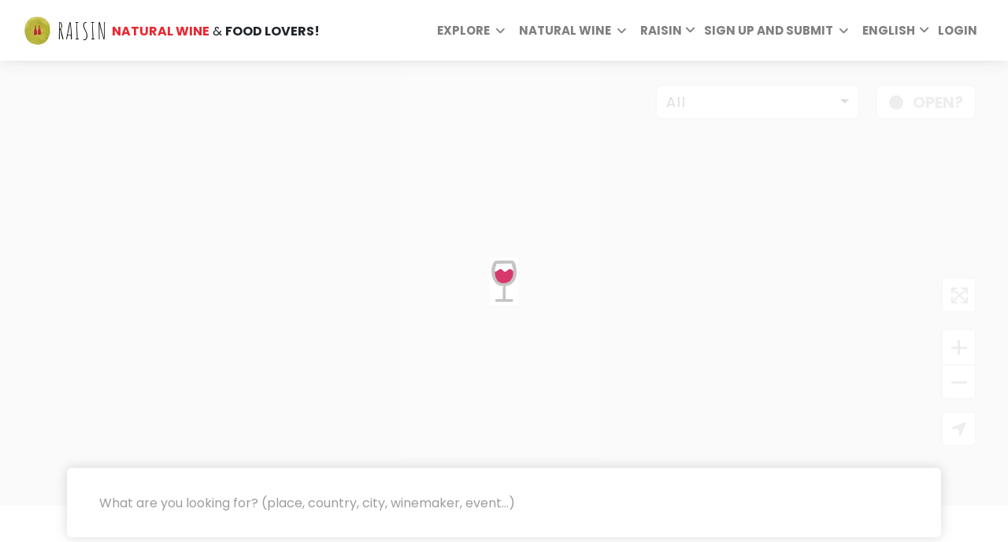

--- FILE ---
content_type: text/html; charset=utf-8
request_url: https://www.raisin.digital/en/
body_size: 72618
content:






<!DOCTYPE html>
<html lang="en">
  <head>
    <meta charset="utf-8">
    <meta http-equiv="X-UA-Compatible" content="IE=edge"><script type="f0da9f630267f7ab694763f6-text/javascript">window.NREUM||(NREUM={});NREUM.info={"beacon":"bam.eu01.nr-data.net","errorBeacon":"bam.eu01.nr-data.net","licenseKey":"NRJS-6741122595342729f0e","applicationID":"405837541","transactionName":"MhBSZQoZCkRQAkRZVwtadkQWGxBeXg8fU1cXEB5HER0TRAsJX11dFRRXVA==","queueTime":0,"applicationTime":587,"agent":""};
(window.NREUM||(NREUM={})).init={privacy:{cookies_enabled:true},ajax:{deny_list:["bam.eu01.nr-data.net"]},feature_flags:["soft_nav"],distributed_tracing:{enabled:true}};(window.NREUM||(NREUM={})).loader_config={agentID:"538643627",accountID:"2850206",trustKey:"2850206",xpid:"Vg4CUVRTDhAEVFRaBAYCUlU=",licenseKey:"NRJS-6741122595342729f0e",applicationID:"405837541",browserID:"538643627"};;/*! For license information please see nr-loader-spa-1.308.0.min.js.LICENSE.txt */
(()=>{var e,t,r={384:(e,t,r)=>{"use strict";r.d(t,{NT:()=>a,US:()=>u,Zm:()=>o,bQ:()=>d,dV:()=>c,pV:()=>l});var n=r(6154),i=r(1863),s=r(1910);const a={beacon:"bam.nr-data.net",errorBeacon:"bam.nr-data.net"};function o(){return n.gm.NREUM||(n.gm.NREUM={}),void 0===n.gm.newrelic&&(n.gm.newrelic=n.gm.NREUM),n.gm.NREUM}function c(){let e=o();return e.o||(e.o={ST:n.gm.setTimeout,SI:n.gm.setImmediate||n.gm.setInterval,CT:n.gm.clearTimeout,XHR:n.gm.XMLHttpRequest,REQ:n.gm.Request,EV:n.gm.Event,PR:n.gm.Promise,MO:n.gm.MutationObserver,FETCH:n.gm.fetch,WS:n.gm.WebSocket},(0,s.i)(...Object.values(e.o))),e}function d(e,t){let r=o();r.initializedAgents??={},t.initializedAt={ms:(0,i.t)(),date:new Date},r.initializedAgents[e]=t}function u(e,t){o()[e]=t}function l(){return function(){let e=o();const t=e.info||{};e.info={beacon:a.beacon,errorBeacon:a.errorBeacon,...t}}(),function(){let e=o();const t=e.init||{};e.init={...t}}(),c(),function(){let e=o();const t=e.loader_config||{};e.loader_config={...t}}(),o()}},782:(e,t,r)=>{"use strict";r.d(t,{T:()=>n});const n=r(860).K7.pageViewTiming},860:(e,t,r)=>{"use strict";r.d(t,{$J:()=>u,K7:()=>c,P3:()=>d,XX:()=>i,Yy:()=>o,df:()=>s,qY:()=>n,v4:()=>a});const n="events",i="jserrors",s="browser/blobs",a="rum",o="browser/logs",c={ajax:"ajax",genericEvents:"generic_events",jserrors:i,logging:"logging",metrics:"metrics",pageAction:"page_action",pageViewEvent:"page_view_event",pageViewTiming:"page_view_timing",sessionReplay:"session_replay",sessionTrace:"session_trace",softNav:"soft_navigations",spa:"spa"},d={[c.pageViewEvent]:1,[c.pageViewTiming]:2,[c.metrics]:3,[c.jserrors]:4,[c.spa]:5,[c.ajax]:6,[c.sessionTrace]:7,[c.softNav]:8,[c.sessionReplay]:9,[c.logging]:10,[c.genericEvents]:11},u={[c.pageViewEvent]:a,[c.pageViewTiming]:n,[c.ajax]:n,[c.spa]:n,[c.softNav]:n,[c.metrics]:i,[c.jserrors]:i,[c.sessionTrace]:s,[c.sessionReplay]:s,[c.logging]:o,[c.genericEvents]:"ins"}},944:(e,t,r)=>{"use strict";r.d(t,{R:()=>i});var n=r(3241);function i(e,t){"function"==typeof console.debug&&(console.debug("New Relic Warning: https://github.com/newrelic/newrelic-browser-agent/blob/main/docs/warning-codes.md#".concat(e),t),(0,n.W)({agentIdentifier:null,drained:null,type:"data",name:"warn",feature:"warn",data:{code:e,secondary:t}}))}},993:(e,t,r)=>{"use strict";r.d(t,{A$:()=>s,ET:()=>a,TZ:()=>o,p_:()=>i});var n=r(860);const i={ERROR:"ERROR",WARN:"WARN",INFO:"INFO",DEBUG:"DEBUG",TRACE:"TRACE"},s={OFF:0,ERROR:1,WARN:2,INFO:3,DEBUG:4,TRACE:5},a="log",o=n.K7.logging},1541:(e,t,r)=>{"use strict";r.d(t,{U:()=>i,f:()=>n});const n={MFE:"MFE",BA:"BA"};function i(e,t){if(2!==t?.harvestEndpointVersion)return{};const r=t.agentRef.runtime.appMetadata.agents[0].entityGuid;return e?{"source.id":e.id,"source.name":e.name,"source.type":e.type,"parent.id":e.parent?.id||r,"parent.type":e.parent?.type||n.BA}:{"entity.guid":r,appId:t.agentRef.info.applicationID}}},1687:(e,t,r)=>{"use strict";r.d(t,{Ak:()=>d,Ze:()=>h,x3:()=>u});var n=r(3241),i=r(7836),s=r(3606),a=r(860),o=r(2646);const c={};function d(e,t){const r={staged:!1,priority:a.P3[t]||0};l(e),c[e].get(t)||c[e].set(t,r)}function u(e,t){e&&c[e]&&(c[e].get(t)&&c[e].delete(t),p(e,t,!1),c[e].size&&f(e))}function l(e){if(!e)throw new Error("agentIdentifier required");c[e]||(c[e]=new Map)}function h(e="",t="feature",r=!1){if(l(e),!e||!c[e].get(t)||r)return p(e,t);c[e].get(t).staged=!0,f(e)}function f(e){const t=Array.from(c[e]);t.every(([e,t])=>t.staged)&&(t.sort((e,t)=>e[1].priority-t[1].priority),t.forEach(([t])=>{c[e].delete(t),p(e,t)}))}function p(e,t,r=!0){const a=e?i.ee.get(e):i.ee,c=s.i.handlers;if(!a.aborted&&a.backlog&&c){if((0,n.W)({agentIdentifier:e,type:"lifecycle",name:"drain",feature:t}),r){const e=a.backlog[t],r=c[t];if(r){for(let t=0;e&&t<e.length;++t)g(e[t],r);Object.entries(r).forEach(([e,t])=>{Object.values(t||{}).forEach(t=>{t[0]?.on&&t[0]?.context()instanceof o.y&&t[0].on(e,t[1])})})}}a.isolatedBacklog||delete c[t],a.backlog[t]=null,a.emit("drain-"+t,[])}}function g(e,t){var r=e[1];Object.values(t[r]||{}).forEach(t=>{var r=e[0];if(t[0]===r){var n=t[1],i=e[3],s=e[2];n.apply(i,s)}})}},1738:(e,t,r)=>{"use strict";r.d(t,{U:()=>f,Y:()=>h});var n=r(3241),i=r(9908),s=r(1863),a=r(944),o=r(5701),c=r(3969),d=r(8362),u=r(860),l=r(4261);function h(e,t,r,s){const h=s||r;!h||h[e]&&h[e]!==d.d.prototype[e]||(h[e]=function(){(0,i.p)(c.xV,["API/"+e+"/called"],void 0,u.K7.metrics,r.ee),(0,n.W)({agentIdentifier:r.agentIdentifier,drained:!!o.B?.[r.agentIdentifier],type:"data",name:"api",feature:l.Pl+e,data:{}});try{return t.apply(this,arguments)}catch(e){(0,a.R)(23,e)}})}function f(e,t,r,n,a){const o=e.info;null===r?delete o.jsAttributes[t]:o.jsAttributes[t]=r,(a||null===r)&&(0,i.p)(l.Pl+n,[(0,s.t)(),t,r],void 0,"session",e.ee)}},1741:(e,t,r)=>{"use strict";r.d(t,{W:()=>s});var n=r(944),i=r(4261);class s{#e(e,...t){if(this[e]!==s.prototype[e])return this[e](...t);(0,n.R)(35,e)}addPageAction(e,t){return this.#e(i.hG,e,t)}register(e){return this.#e(i.eY,e)}recordCustomEvent(e,t){return this.#e(i.fF,e,t)}setPageViewName(e,t){return this.#e(i.Fw,e,t)}setCustomAttribute(e,t,r){return this.#e(i.cD,e,t,r)}noticeError(e,t){return this.#e(i.o5,e,t)}setUserId(e,t=!1){return this.#e(i.Dl,e,t)}setApplicationVersion(e){return this.#e(i.nb,e)}setErrorHandler(e){return this.#e(i.bt,e)}addRelease(e,t){return this.#e(i.k6,e,t)}log(e,t){return this.#e(i.$9,e,t)}start(){return this.#e(i.d3)}finished(e){return this.#e(i.BL,e)}recordReplay(){return this.#e(i.CH)}pauseReplay(){return this.#e(i.Tb)}addToTrace(e){return this.#e(i.U2,e)}setCurrentRouteName(e){return this.#e(i.PA,e)}interaction(e){return this.#e(i.dT,e)}wrapLogger(e,t,r){return this.#e(i.Wb,e,t,r)}measure(e,t){return this.#e(i.V1,e,t)}consent(e){return this.#e(i.Pv,e)}}},1863:(e,t,r)=>{"use strict";function n(){return Math.floor(performance.now())}r.d(t,{t:()=>n})},1910:(e,t,r)=>{"use strict";r.d(t,{i:()=>s});var n=r(944);const i=new Map;function s(...e){return e.every(e=>{if(i.has(e))return i.get(e);const t="function"==typeof e?e.toString():"",r=t.includes("[native code]"),s=t.includes("nrWrapper");return r||s||(0,n.R)(64,e?.name||t),i.set(e,r),r})}},2555:(e,t,r)=>{"use strict";r.d(t,{D:()=>o,f:()=>a});var n=r(384),i=r(8122);const s={beacon:n.NT.beacon,errorBeacon:n.NT.errorBeacon,licenseKey:void 0,applicationID:void 0,sa:void 0,queueTime:void 0,applicationTime:void 0,ttGuid:void 0,user:void 0,account:void 0,product:void 0,extra:void 0,jsAttributes:{},userAttributes:void 0,atts:void 0,transactionName:void 0,tNamePlain:void 0};function a(e){try{return!!e.licenseKey&&!!e.errorBeacon&&!!e.applicationID}catch(e){return!1}}const o=e=>(0,i.a)(e,s)},2614:(e,t,r)=>{"use strict";r.d(t,{BB:()=>a,H3:()=>n,g:()=>d,iL:()=>c,tS:()=>o,uh:()=>i,wk:()=>s});const n="NRBA",i="SESSION",s=144e5,a=18e5,o={STARTED:"session-started",PAUSE:"session-pause",RESET:"session-reset",RESUME:"session-resume",UPDATE:"session-update"},c={SAME_TAB:"same-tab",CROSS_TAB:"cross-tab"},d={OFF:0,FULL:1,ERROR:2}},2646:(e,t,r)=>{"use strict";r.d(t,{y:()=>n});class n{constructor(e){this.contextId=e}}},2843:(e,t,r)=>{"use strict";r.d(t,{G:()=>s,u:()=>i});var n=r(3878);function i(e,t=!1,r,i){(0,n.DD)("visibilitychange",function(){if(t)return void("hidden"===document.visibilityState&&e());e(document.visibilityState)},r,i)}function s(e,t,r){(0,n.sp)("pagehide",e,t,r)}},3241:(e,t,r)=>{"use strict";r.d(t,{W:()=>s});var n=r(6154);const i="newrelic";function s(e={}){try{n.gm.dispatchEvent(new CustomEvent(i,{detail:e}))}catch(e){}}},3304:(e,t,r)=>{"use strict";r.d(t,{A:()=>s});var n=r(7836);const i=()=>{const e=new WeakSet;return(t,r)=>{if("object"==typeof r&&null!==r){if(e.has(r))return;e.add(r)}return r}};function s(e){try{return JSON.stringify(e,i())??""}catch(e){try{n.ee.emit("internal-error",[e])}catch(e){}return""}}},3333:(e,t,r)=>{"use strict";r.d(t,{$v:()=>u,TZ:()=>n,Xh:()=>c,Zp:()=>i,kd:()=>d,mq:()=>o,nf:()=>a,qN:()=>s});const n=r(860).K7.genericEvents,i=["auxclick","click","copy","keydown","paste","scrollend"],s=["focus","blur"],a=4,o=1e3,c=2e3,d=["PageAction","UserAction","BrowserPerformance"],u={RESOURCES:"experimental.resources",REGISTER:"register"}},3434:(e,t,r)=>{"use strict";r.d(t,{Jt:()=>s,YM:()=>d});var n=r(7836),i=r(5607);const s="nr@original:".concat(i.W),a=50;var o=Object.prototype.hasOwnProperty,c=!1;function d(e,t){return e||(e=n.ee),r.inPlace=function(e,t,n,i,s){n||(n="");const a="-"===n.charAt(0);for(let o=0;o<t.length;o++){const c=t[o],d=e[c];l(d)||(e[c]=r(d,a?c+n:n,i,c,s))}},r.flag=s,r;function r(t,r,n,c,d){return l(t)?t:(r||(r=""),nrWrapper[s]=t,function(e,t,r){if(Object.defineProperty&&Object.keys)try{return Object.keys(e).forEach(function(r){Object.defineProperty(t,r,{get:function(){return e[r]},set:function(t){return e[r]=t,t}})}),t}catch(e){u([e],r)}for(var n in e)o.call(e,n)&&(t[n]=e[n])}(t,nrWrapper,e),nrWrapper);function nrWrapper(){var s,o,l,h;let f;try{o=this,s=[...arguments],l="function"==typeof n?n(s,o):n||{}}catch(t){u([t,"",[s,o,c],l],e)}i(r+"start",[s,o,c],l,d);const p=performance.now();let g;try{return h=t.apply(o,s),g=performance.now(),h}catch(e){throw g=performance.now(),i(r+"err",[s,o,e],l,d),f=e,f}finally{const e=g-p,t={start:p,end:g,duration:e,isLongTask:e>=a,methodName:c,thrownError:f};t.isLongTask&&i("long-task",[t,o],l,d),i(r+"end",[s,o,h],l,d)}}}function i(r,n,i,s){if(!c||t){var a=c;c=!0;try{e.emit(r,n,i,t,s)}catch(t){u([t,r,n,i],e)}c=a}}}function u(e,t){t||(t=n.ee);try{t.emit("internal-error",e)}catch(e){}}function l(e){return!(e&&"function"==typeof e&&e.apply&&!e[s])}},3606:(e,t,r)=>{"use strict";r.d(t,{i:()=>s});var n=r(9908);s.on=a;var i=s.handlers={};function s(e,t,r,s){a(s||n.d,i,e,t,r)}function a(e,t,r,i,s){s||(s="feature"),e||(e=n.d);var a=t[s]=t[s]||{};(a[r]=a[r]||[]).push([e,i])}},3738:(e,t,r)=>{"use strict";r.d(t,{He:()=>i,Kp:()=>o,Lc:()=>d,Rz:()=>u,TZ:()=>n,bD:()=>s,d3:()=>a,jx:()=>l,sl:()=>h,uP:()=>c});const n=r(860).K7.sessionTrace,i="bstResource",s="resource",a="-start",o="-end",c="fn"+a,d="fn"+o,u="pushState",l=1e3,h=3e4},3785:(e,t,r)=>{"use strict";r.d(t,{R:()=>c,b:()=>d});var n=r(9908),i=r(1863),s=r(860),a=r(3969),o=r(993);function c(e,t,r={},c=o.p_.INFO,d=!0,u,l=(0,i.t)()){(0,n.p)(a.xV,["API/logging/".concat(c.toLowerCase(),"/called")],void 0,s.K7.metrics,e),(0,n.p)(o.ET,[l,t,r,c,d,u],void 0,s.K7.logging,e)}function d(e){return"string"==typeof e&&Object.values(o.p_).some(t=>t===e.toUpperCase().trim())}},3878:(e,t,r)=>{"use strict";function n(e,t){return{capture:e,passive:!1,signal:t}}function i(e,t,r=!1,i){window.addEventListener(e,t,n(r,i))}function s(e,t,r=!1,i){document.addEventListener(e,t,n(r,i))}r.d(t,{DD:()=>s,jT:()=>n,sp:()=>i})},3962:(e,t,r)=>{"use strict";r.d(t,{AM:()=>a,O2:()=>l,OV:()=>s,Qu:()=>h,TZ:()=>c,ih:()=>f,pP:()=>o,t1:()=>u,tC:()=>i,wD:()=>d});var n=r(860);const i=["click","keydown","submit"],s="popstate",a="api",o="initialPageLoad",c=n.K7.softNav,d=5e3,u=500,l={INITIAL_PAGE_LOAD:"",ROUTE_CHANGE:1,UNSPECIFIED:2},h={INTERACTION:1,AJAX:2,CUSTOM_END:3,CUSTOM_TRACER:4},f={IP:"in progress",PF:"pending finish",FIN:"finished",CAN:"cancelled"}},3969:(e,t,r)=>{"use strict";r.d(t,{TZ:()=>n,XG:()=>o,rs:()=>i,xV:()=>a,z_:()=>s});const n=r(860).K7.metrics,i="sm",s="cm",a="storeSupportabilityMetrics",o="storeEventMetrics"},4234:(e,t,r)=>{"use strict";r.d(t,{W:()=>s});var n=r(7836),i=r(1687);class s{constructor(e,t){this.agentIdentifier=e,this.ee=n.ee.get(e),this.featureName=t,this.blocked=!1}deregisterDrain(){(0,i.x3)(this.agentIdentifier,this.featureName)}}},4261:(e,t,r)=>{"use strict";r.d(t,{$9:()=>u,BL:()=>c,CH:()=>p,Dl:()=>R,Fw:()=>w,PA:()=>v,Pl:()=>n,Pv:()=>A,Tb:()=>h,U2:()=>a,V1:()=>E,Wb:()=>T,bt:()=>y,cD:()=>b,d3:()=>x,dT:()=>d,eY:()=>g,fF:()=>f,hG:()=>s,hw:()=>i,k6:()=>o,nb:()=>m,o5:()=>l});const n="api-",i=n+"ixn-",s="addPageAction",a="addToTrace",o="addRelease",c="finished",d="interaction",u="log",l="noticeError",h="pauseReplay",f="recordCustomEvent",p="recordReplay",g="register",m="setApplicationVersion",v="setCurrentRouteName",b="setCustomAttribute",y="setErrorHandler",w="setPageViewName",R="setUserId",x="start",T="wrapLogger",E="measure",A="consent"},5205:(e,t,r)=>{"use strict";r.d(t,{j:()=>S});var n=r(384),i=r(1741);var s=r(2555),a=r(3333);const o=e=>{if(!e||"string"!=typeof e)return!1;try{document.createDocumentFragment().querySelector(e)}catch{return!1}return!0};var c=r(2614),d=r(944),u=r(8122);const l="[data-nr-mask]",h=e=>(0,u.a)(e,(()=>{const e={feature_flags:[],experimental:{allow_registered_children:!1,resources:!1},mask_selector:"*",block_selector:"[data-nr-block]",mask_input_options:{color:!1,date:!1,"datetime-local":!1,email:!1,month:!1,number:!1,range:!1,search:!1,tel:!1,text:!1,time:!1,url:!1,week:!1,textarea:!1,select:!1,password:!0}};return{ajax:{deny_list:void 0,block_internal:!0,enabled:!0,autoStart:!0},api:{get allow_registered_children(){return e.feature_flags.includes(a.$v.REGISTER)||e.experimental.allow_registered_children},set allow_registered_children(t){e.experimental.allow_registered_children=t},duplicate_registered_data:!1},browser_consent_mode:{enabled:!1},distributed_tracing:{enabled:void 0,exclude_newrelic_header:void 0,cors_use_newrelic_header:void 0,cors_use_tracecontext_headers:void 0,allowed_origins:void 0},get feature_flags(){return e.feature_flags},set feature_flags(t){e.feature_flags=t},generic_events:{enabled:!0,autoStart:!0},harvest:{interval:30},jserrors:{enabled:!0,autoStart:!0},logging:{enabled:!0,autoStart:!0},metrics:{enabled:!0,autoStart:!0},obfuscate:void 0,page_action:{enabled:!0},page_view_event:{enabled:!0,autoStart:!0},page_view_timing:{enabled:!0,autoStart:!0},performance:{capture_marks:!1,capture_measures:!1,capture_detail:!0,resources:{get enabled(){return e.feature_flags.includes(a.$v.RESOURCES)||e.experimental.resources},set enabled(t){e.experimental.resources=t},asset_types:[],first_party_domains:[],ignore_newrelic:!0}},privacy:{cookies_enabled:!0},proxy:{assets:void 0,beacon:void 0},session:{expiresMs:c.wk,inactiveMs:c.BB},session_replay:{autoStart:!0,enabled:!1,preload:!1,sampling_rate:10,error_sampling_rate:100,collect_fonts:!1,inline_images:!1,fix_stylesheets:!0,mask_all_inputs:!0,get mask_text_selector(){return e.mask_selector},set mask_text_selector(t){o(t)?e.mask_selector="".concat(t,",").concat(l):""===t||null===t?e.mask_selector=l:(0,d.R)(5,t)},get block_class(){return"nr-block"},get ignore_class(){return"nr-ignore"},get mask_text_class(){return"nr-mask"},get block_selector(){return e.block_selector},set block_selector(t){o(t)?e.block_selector+=",".concat(t):""!==t&&(0,d.R)(6,t)},get mask_input_options(){return e.mask_input_options},set mask_input_options(t){t&&"object"==typeof t?e.mask_input_options={...t,password:!0}:(0,d.R)(7,t)}},session_trace:{enabled:!0,autoStart:!0},soft_navigations:{enabled:!0,autoStart:!0},spa:{enabled:!0,autoStart:!0},ssl:void 0,user_actions:{enabled:!0,elementAttributes:["id","className","tagName","type"]}}})());var f=r(6154),p=r(9324);let g=0;const m={buildEnv:p.F3,distMethod:p.Xs,version:p.xv,originTime:f.WN},v={consented:!1},b={appMetadata:{},get consented(){return this.session?.state?.consent||v.consented},set consented(e){v.consented=e},customTransaction:void 0,denyList:void 0,disabled:!1,harvester:void 0,isolatedBacklog:!1,isRecording:!1,loaderType:void 0,maxBytes:3e4,obfuscator:void 0,onerror:void 0,ptid:void 0,releaseIds:{},session:void 0,timeKeeper:void 0,registeredEntities:[],jsAttributesMetadata:{bytes:0},get harvestCount(){return++g}},y=e=>{const t=(0,u.a)(e,b),r=Object.keys(m).reduce((e,t)=>(e[t]={value:m[t],writable:!1,configurable:!0,enumerable:!0},e),{});return Object.defineProperties(t,r)};var w=r(5701);const R=e=>{const t=e.startsWith("http");e+="/",r.p=t?e:"https://"+e};var x=r(7836),T=r(3241);const E={accountID:void 0,trustKey:void 0,agentID:void 0,licenseKey:void 0,applicationID:void 0,xpid:void 0},A=e=>(0,u.a)(e,E),_=new Set;function S(e,t={},r,a){let{init:o,info:c,loader_config:d,runtime:u={},exposed:l=!0}=t;if(!c){const e=(0,n.pV)();o=e.init,c=e.info,d=e.loader_config}e.init=h(o||{}),e.loader_config=A(d||{}),c.jsAttributes??={},f.bv&&(c.jsAttributes.isWorker=!0),e.info=(0,s.D)(c);const p=e.init,g=[c.beacon,c.errorBeacon];_.has(e.agentIdentifier)||(p.proxy.assets&&(R(p.proxy.assets),g.push(p.proxy.assets)),p.proxy.beacon&&g.push(p.proxy.beacon),e.beacons=[...g],function(e){const t=(0,n.pV)();Object.getOwnPropertyNames(i.W.prototype).forEach(r=>{const n=i.W.prototype[r];if("function"!=typeof n||"constructor"===n)return;let s=t[r];e[r]&&!1!==e.exposed&&"micro-agent"!==e.runtime?.loaderType&&(t[r]=(...t)=>{const n=e[r](...t);return s?s(...t):n})})}(e),(0,n.US)("activatedFeatures",w.B)),u.denyList=[...p.ajax.deny_list||[],...p.ajax.block_internal?g:[]],u.ptid=e.agentIdentifier,u.loaderType=r,e.runtime=y(u),_.has(e.agentIdentifier)||(e.ee=x.ee.get(e.agentIdentifier),e.exposed=l,(0,T.W)({agentIdentifier:e.agentIdentifier,drained:!!w.B?.[e.agentIdentifier],type:"lifecycle",name:"initialize",feature:void 0,data:e.config})),_.add(e.agentIdentifier)}},5270:(e,t,r)=>{"use strict";r.d(t,{Aw:()=>a,SR:()=>s,rF:()=>o});var n=r(384),i=r(7767);function s(e){return!!(0,n.dV)().o.MO&&(0,i.V)(e)&&!0===e?.session_trace.enabled}function a(e){return!0===e?.session_replay.preload&&s(e)}function o(e,t){try{if("string"==typeof t?.type){if("password"===t.type.toLowerCase())return"*".repeat(e?.length||0);if(void 0!==t?.dataset?.nrUnmask||t?.classList?.contains("nr-unmask"))return e}}catch(e){}return"string"==typeof e?e.replace(/[\S]/g,"*"):"*".repeat(e?.length||0)}},5289:(e,t,r)=>{"use strict";r.d(t,{GG:()=>a,Qr:()=>c,sB:()=>o});var n=r(3878),i=r(6389);function s(){return"undefined"==typeof document||"complete"===document.readyState}function a(e,t){if(s())return e();const r=(0,i.J)(e),a=setInterval(()=>{s()&&(clearInterval(a),r())},500);(0,n.sp)("load",r,t)}function o(e){if(s())return e();(0,n.DD)("DOMContentLoaded",e)}function c(e){if(s())return e();(0,n.sp)("popstate",e)}},5607:(e,t,r)=>{"use strict";r.d(t,{W:()=>n});const n=(0,r(9566).bz)()},5701:(e,t,r)=>{"use strict";r.d(t,{B:()=>s,t:()=>a});var n=r(3241);const i=new Set,s={};function a(e,t){const r=t.agentIdentifier;s[r]??={},e&&"object"==typeof e&&(i.has(r)||(t.ee.emit("rumresp",[e]),s[r]=e,i.add(r),(0,n.W)({agentIdentifier:r,loaded:!0,drained:!0,type:"lifecycle",name:"load",feature:void 0,data:e})))}},6154:(e,t,r)=>{"use strict";r.d(t,{OF:()=>d,RI:()=>i,WN:()=>h,bv:()=>s,eN:()=>f,gm:()=>a,lR:()=>l,m:()=>c,mw:()=>o,sb:()=>u});var n=r(1863);const i="undefined"!=typeof window&&!!window.document,s="undefined"!=typeof WorkerGlobalScope&&("undefined"!=typeof self&&self instanceof WorkerGlobalScope&&self.navigator instanceof WorkerNavigator||"undefined"!=typeof globalThis&&globalThis instanceof WorkerGlobalScope&&globalThis.navigator instanceof WorkerNavigator),a=i?window:"undefined"!=typeof WorkerGlobalScope&&("undefined"!=typeof self&&self instanceof WorkerGlobalScope&&self||"undefined"!=typeof globalThis&&globalThis instanceof WorkerGlobalScope&&globalThis),o=Boolean("hidden"===a?.document?.visibilityState),c=""+a?.location,d=/iPad|iPhone|iPod/.test(a.navigator?.userAgent),u=d&&"undefined"==typeof SharedWorker,l=(()=>{const e=a.navigator?.userAgent?.match(/Firefox[/\s](\d+\.\d+)/);return Array.isArray(e)&&e.length>=2?+e[1]:0})(),h=Date.now()-(0,n.t)(),f=()=>"undefined"!=typeof PerformanceNavigationTiming&&a?.performance?.getEntriesByType("navigation")?.[0]?.responseStart},6344:(e,t,r)=>{"use strict";r.d(t,{BB:()=>u,Qb:()=>l,TZ:()=>i,Ug:()=>a,Vh:()=>s,_s:()=>o,bc:()=>d,yP:()=>c});var n=r(2614);const i=r(860).K7.sessionReplay,s="errorDuringReplay",a=.12,o={DomContentLoaded:0,Load:1,FullSnapshot:2,IncrementalSnapshot:3,Meta:4,Custom:5},c={[n.g.ERROR]:15e3,[n.g.FULL]:3e5,[n.g.OFF]:0},d={RESET:{message:"Session was reset",sm:"Reset"},IMPORT:{message:"Recorder failed to import",sm:"Import"},TOO_MANY:{message:"429: Too Many Requests",sm:"Too-Many"},TOO_BIG:{message:"Payload was too large",sm:"Too-Big"},CROSS_TAB:{message:"Session Entity was set to OFF on another tab",sm:"Cross-Tab"},ENTITLEMENTS:{message:"Session Replay is not allowed and will not be started",sm:"Entitlement"}},u=5e3,l={API:"api",RESUME:"resume",SWITCH_TO_FULL:"switchToFull",INITIALIZE:"initialize",PRELOAD:"preload"}},6389:(e,t,r)=>{"use strict";function n(e,t=500,r={}){const n=r?.leading||!1;let i;return(...r)=>{n&&void 0===i&&(e.apply(this,r),i=setTimeout(()=>{i=clearTimeout(i)},t)),n||(clearTimeout(i),i=setTimeout(()=>{e.apply(this,r)},t))}}function i(e){let t=!1;return(...r)=>{t||(t=!0,e.apply(this,r))}}r.d(t,{J:()=>i,s:()=>n})},6630:(e,t,r)=>{"use strict";r.d(t,{T:()=>n});const n=r(860).K7.pageViewEvent},6774:(e,t,r)=>{"use strict";r.d(t,{T:()=>n});const n=r(860).K7.jserrors},7295:(e,t,r)=>{"use strict";r.d(t,{Xv:()=>a,gX:()=>i,iW:()=>s});var n=[];function i(e){if(!e||s(e))return!1;if(0===n.length)return!0;if("*"===n[0].hostname)return!1;for(var t=0;t<n.length;t++){var r=n[t];if(r.hostname.test(e.hostname)&&r.pathname.test(e.pathname))return!1}return!0}function s(e){return void 0===e.hostname}function a(e){if(n=[],e&&e.length)for(var t=0;t<e.length;t++){let r=e[t];if(!r)continue;if("*"===r)return void(n=[{hostname:"*"}]);0===r.indexOf("http://")?r=r.substring(7):0===r.indexOf("https://")&&(r=r.substring(8));const i=r.indexOf("/");let s,a;i>0?(s=r.substring(0,i),a=r.substring(i)):(s=r,a="*");let[c]=s.split(":");n.push({hostname:o(c),pathname:o(a,!0)})}}function o(e,t=!1){const r=e.replace(/[.+?^${}()|[\]\\]/g,e=>"\\"+e).replace(/\*/g,".*?");return new RegExp((t?"^":"")+r+"$")}},7485:(e,t,r)=>{"use strict";r.d(t,{D:()=>i});var n=r(6154);function i(e){if(0===(e||"").indexOf("data:"))return{protocol:"data"};try{const t=new URL(e,location.href),r={port:t.port,hostname:t.hostname,pathname:t.pathname,search:t.search,protocol:t.protocol.slice(0,t.protocol.indexOf(":")),sameOrigin:t.protocol===n.gm?.location?.protocol&&t.host===n.gm?.location?.host};return r.port&&""!==r.port||("http:"===t.protocol&&(r.port="80"),"https:"===t.protocol&&(r.port="443")),r.pathname&&""!==r.pathname?r.pathname.startsWith("/")||(r.pathname="/".concat(r.pathname)):r.pathname="/",r}catch(e){return{}}}},7699:(e,t,r)=>{"use strict";r.d(t,{It:()=>s,KC:()=>o,No:()=>i,qh:()=>a});var n=r(860);const i=16e3,s=1e6,a="SESSION_ERROR",o={[n.K7.logging]:!0,[n.K7.genericEvents]:!1,[n.K7.jserrors]:!1,[n.K7.ajax]:!1}},7767:(e,t,r)=>{"use strict";r.d(t,{V:()=>i});var n=r(6154);const i=e=>n.RI&&!0===e?.privacy.cookies_enabled},7836:(e,t,r)=>{"use strict";r.d(t,{P:()=>o,ee:()=>c});var n=r(384),i=r(8990),s=r(2646),a=r(5607);const o="nr@context:".concat(a.W),c=function e(t,r){var n={},a={},u={},l=!1;try{l=16===r.length&&d.initializedAgents?.[r]?.runtime.isolatedBacklog}catch(e){}var h={on:p,addEventListener:p,removeEventListener:function(e,t){var r=n[e];if(!r)return;for(var i=0;i<r.length;i++)r[i]===t&&r.splice(i,1)},emit:function(e,r,n,i,s){!1!==s&&(s=!0);if(c.aborted&&!i)return;t&&s&&t.emit(e,r,n);var o=f(n);g(e).forEach(e=>{e.apply(o,r)});var d=v()[a[e]];d&&d.push([h,e,r,o]);return o},get:m,listeners:g,context:f,buffer:function(e,t){const r=v();if(t=t||"feature",h.aborted)return;Object.entries(e||{}).forEach(([e,n])=>{a[n]=t,t in r||(r[t]=[])})},abort:function(){h._aborted=!0,Object.keys(h.backlog).forEach(e=>{delete h.backlog[e]})},isBuffering:function(e){return!!v()[a[e]]},debugId:r,backlog:l?{}:t&&"object"==typeof t.backlog?t.backlog:{},isolatedBacklog:l};return Object.defineProperty(h,"aborted",{get:()=>{let e=h._aborted||!1;return e||(t&&(e=t.aborted),e)}}),h;function f(e){return e&&e instanceof s.y?e:e?(0,i.I)(e,o,()=>new s.y(o)):new s.y(o)}function p(e,t){n[e]=g(e).concat(t)}function g(e){return n[e]||[]}function m(t){return u[t]=u[t]||e(h,t)}function v(){return h.backlog}}(void 0,"globalEE"),d=(0,n.Zm)();d.ee||(d.ee=c)},8122:(e,t,r)=>{"use strict";r.d(t,{a:()=>i});var n=r(944);function i(e,t){try{if(!e||"object"!=typeof e)return(0,n.R)(3);if(!t||"object"!=typeof t)return(0,n.R)(4);const r=Object.create(Object.getPrototypeOf(t),Object.getOwnPropertyDescriptors(t)),s=0===Object.keys(r).length?e:r;for(let a in s)if(void 0!==e[a])try{if(null===e[a]){r[a]=null;continue}Array.isArray(e[a])&&Array.isArray(t[a])?r[a]=Array.from(new Set([...e[a],...t[a]])):"object"==typeof e[a]&&"object"==typeof t[a]?r[a]=i(e[a],t[a]):r[a]=e[a]}catch(e){r[a]||(0,n.R)(1,e)}return r}catch(e){(0,n.R)(2,e)}}},8139:(e,t,r)=>{"use strict";r.d(t,{u:()=>h});var n=r(7836),i=r(3434),s=r(8990),a=r(6154);const o={},c=a.gm.XMLHttpRequest,d="addEventListener",u="removeEventListener",l="nr@wrapped:".concat(n.P);function h(e){var t=function(e){return(e||n.ee).get("events")}(e);if(o[t.debugId]++)return t;o[t.debugId]=1;var r=(0,i.YM)(t,!0);function h(e){r.inPlace(e,[d,u],"-",p)}function p(e,t){return e[1]}return"getPrototypeOf"in Object&&(a.RI&&f(document,h),c&&f(c.prototype,h),f(a.gm,h)),t.on(d+"-start",function(e,t){var n=e[1];if(null!==n&&("function"==typeof n||"object"==typeof n)&&"newrelic"!==e[0]){var i=(0,s.I)(n,l,function(){var e={object:function(){if("function"!=typeof n.handleEvent)return;return n.handleEvent.apply(n,arguments)},function:n}[typeof n];return e?r(e,"fn-",null,e.name||"anonymous"):n});this.wrapped=e[1]=i}}),t.on(u+"-start",function(e){e[1]=this.wrapped||e[1]}),t}function f(e,t,...r){let n=e;for(;"object"==typeof n&&!Object.prototype.hasOwnProperty.call(n,d);)n=Object.getPrototypeOf(n);n&&t(n,...r)}},8362:(e,t,r)=>{"use strict";r.d(t,{d:()=>s});var n=r(9566),i=r(1741);class s extends i.W{agentIdentifier=(0,n.LA)(16)}},8374:(e,t,r)=>{r.nc=(()=>{try{return document?.currentScript?.nonce}catch(e){}return""})()},8990:(e,t,r)=>{"use strict";r.d(t,{I:()=>i});var n=Object.prototype.hasOwnProperty;function i(e,t,r){if(n.call(e,t))return e[t];var i=r();if(Object.defineProperty&&Object.keys)try{return Object.defineProperty(e,t,{value:i,writable:!0,enumerable:!1}),i}catch(e){}return e[t]=i,i}},9119:(e,t,r)=>{"use strict";r.d(t,{L:()=>s});var n=/([^?#]*)[^#]*(#[^?]*|$).*/,i=/([^?#]*)().*/;function s(e,t){return e?e.replace(t?n:i,"$1$2"):e}},9300:(e,t,r)=>{"use strict";r.d(t,{T:()=>n});const n=r(860).K7.ajax},9324:(e,t,r)=>{"use strict";r.d(t,{AJ:()=>a,F3:()=>i,Xs:()=>s,Yq:()=>o,xv:()=>n});const n="1.308.0",i="PROD",s="CDN",a="@newrelic/rrweb",o="1.0.1"},9566:(e,t,r)=>{"use strict";r.d(t,{LA:()=>o,ZF:()=>c,bz:()=>a,el:()=>d});var n=r(6154);const i="xxxxxxxx-xxxx-4xxx-yxxx-xxxxxxxxxxxx";function s(e,t){return e?15&e[t]:16*Math.random()|0}function a(){const e=n.gm?.crypto||n.gm?.msCrypto;let t,r=0;return e&&e.getRandomValues&&(t=e.getRandomValues(new Uint8Array(30))),i.split("").map(e=>"x"===e?s(t,r++).toString(16):"y"===e?(3&s()|8).toString(16):e).join("")}function o(e){const t=n.gm?.crypto||n.gm?.msCrypto;let r,i=0;t&&t.getRandomValues&&(r=t.getRandomValues(new Uint8Array(e)));const a=[];for(var o=0;o<e;o++)a.push(s(r,i++).toString(16));return a.join("")}function c(){return o(16)}function d(){return o(32)}},9908:(e,t,r)=>{"use strict";r.d(t,{d:()=>n,p:()=>i});var n=r(7836).ee.get("handle");function i(e,t,r,i,s){s?(s.buffer([e],i),s.emit(e,t,r)):(n.buffer([e],i),n.emit(e,t,r))}}},n={};function i(e){var t=n[e];if(void 0!==t)return t.exports;var s=n[e]={exports:{}};return r[e](s,s.exports,i),s.exports}i.m=r,i.d=(e,t)=>{for(var r in t)i.o(t,r)&&!i.o(e,r)&&Object.defineProperty(e,r,{enumerable:!0,get:t[r]})},i.f={},i.e=e=>Promise.all(Object.keys(i.f).reduce((t,r)=>(i.f[r](e,t),t),[])),i.u=e=>({212:"nr-spa-compressor",249:"nr-spa-recorder",478:"nr-spa"}[e]+"-1.308.0.min.js"),i.o=(e,t)=>Object.prototype.hasOwnProperty.call(e,t),e={},t="NRBA-1.308.0.PROD:",i.l=(r,n,s,a)=>{if(e[r])e[r].push(n);else{var o,c;if(void 0!==s)for(var d=document.getElementsByTagName("script"),u=0;u<d.length;u++){var l=d[u];if(l.getAttribute("src")==r||l.getAttribute("data-webpack")==t+s){o=l;break}}if(!o){c=!0;var h={478:"sha512-RSfSVnmHk59T/uIPbdSE0LPeqcEdF4/+XhfJdBuccH5rYMOEZDhFdtnh6X6nJk7hGpzHd9Ujhsy7lZEz/ORYCQ==",249:"sha512-ehJXhmntm85NSqW4MkhfQqmeKFulra3klDyY0OPDUE+sQ3GokHlPh1pmAzuNy//3j4ac6lzIbmXLvGQBMYmrkg==",212:"sha512-B9h4CR46ndKRgMBcK+j67uSR2RCnJfGefU+A7FrgR/k42ovXy5x/MAVFiSvFxuVeEk/pNLgvYGMp1cBSK/G6Fg=="};(o=document.createElement("script")).charset="utf-8",i.nc&&o.setAttribute("nonce",i.nc),o.setAttribute("data-webpack",t+s),o.src=r,0!==o.src.indexOf(window.location.origin+"/")&&(o.crossOrigin="anonymous"),h[a]&&(o.integrity=h[a])}e[r]=[n];var f=(t,n)=>{o.onerror=o.onload=null,clearTimeout(p);var i=e[r];if(delete e[r],o.parentNode&&o.parentNode.removeChild(o),i&&i.forEach(e=>e(n)),t)return t(n)},p=setTimeout(f.bind(null,void 0,{type:"timeout",target:o}),12e4);o.onerror=f.bind(null,o.onerror),o.onload=f.bind(null,o.onload),c&&document.head.appendChild(o)}},i.r=e=>{"undefined"!=typeof Symbol&&Symbol.toStringTag&&Object.defineProperty(e,Symbol.toStringTag,{value:"Module"}),Object.defineProperty(e,"__esModule",{value:!0})},i.p="https://js-agent.newrelic.com/",(()=>{var e={38:0,788:0};i.f.j=(t,r)=>{var n=i.o(e,t)?e[t]:void 0;if(0!==n)if(n)r.push(n[2]);else{var s=new Promise((r,i)=>n=e[t]=[r,i]);r.push(n[2]=s);var a=i.p+i.u(t),o=new Error;i.l(a,r=>{if(i.o(e,t)&&(0!==(n=e[t])&&(e[t]=void 0),n)){var s=r&&("load"===r.type?"missing":r.type),a=r&&r.target&&r.target.src;o.message="Loading chunk "+t+" failed: ("+s+": "+a+")",o.name="ChunkLoadError",o.type=s,o.request=a,n[1](o)}},"chunk-"+t,t)}};var t=(t,r)=>{var n,s,[a,o,c]=r,d=0;if(a.some(t=>0!==e[t])){for(n in o)i.o(o,n)&&(i.m[n]=o[n]);if(c)c(i)}for(t&&t(r);d<a.length;d++)s=a[d],i.o(e,s)&&e[s]&&e[s][0](),e[s]=0},r=self["webpackChunk:NRBA-1.308.0.PROD"]=self["webpackChunk:NRBA-1.308.0.PROD"]||[];r.forEach(t.bind(null,0)),r.push=t.bind(null,r.push.bind(r))})(),(()=>{"use strict";i(8374);var e=i(8362),t=i(860);const r=Object.values(t.K7);var n=i(5205);var s=i(9908),a=i(1863),o=i(4261),c=i(1738);var d=i(1687),u=i(4234),l=i(5289),h=i(6154),f=i(944),p=i(5270),g=i(7767),m=i(6389),v=i(7699);class b extends u.W{constructor(e,t){super(e.agentIdentifier,t),this.agentRef=e,this.abortHandler=void 0,this.featAggregate=void 0,this.loadedSuccessfully=void 0,this.onAggregateImported=new Promise(e=>{this.loadedSuccessfully=e}),this.deferred=Promise.resolve(),!1===e.init[this.featureName].autoStart?this.deferred=new Promise((t,r)=>{this.ee.on("manual-start-all",(0,m.J)(()=>{(0,d.Ak)(e.agentIdentifier,this.featureName),t()}))}):(0,d.Ak)(e.agentIdentifier,t)}importAggregator(e,t,r={}){if(this.featAggregate)return;const n=async()=>{let n;await this.deferred;try{if((0,g.V)(e.init)){const{setupAgentSession:t}=await i.e(478).then(i.bind(i,8766));n=t(e)}}catch(e){(0,f.R)(20,e),this.ee.emit("internal-error",[e]),(0,s.p)(v.qh,[e],void 0,this.featureName,this.ee)}try{if(!this.#t(this.featureName,n,e.init))return(0,d.Ze)(this.agentIdentifier,this.featureName),void this.loadedSuccessfully(!1);const{Aggregate:i}=await t();this.featAggregate=new i(e,r),e.runtime.harvester.initializedAggregates.push(this.featAggregate),this.loadedSuccessfully(!0)}catch(e){(0,f.R)(34,e),this.abortHandler?.(),(0,d.Ze)(this.agentIdentifier,this.featureName,!0),this.loadedSuccessfully(!1),this.ee&&this.ee.abort()}};h.RI?(0,l.GG)(()=>n(),!0):n()}#t(e,r,n){if(this.blocked)return!1;switch(e){case t.K7.sessionReplay:return(0,p.SR)(n)&&!!r;case t.K7.sessionTrace:return!!r;default:return!0}}}var y=i(6630),w=i(2614),R=i(3241);class x extends b{static featureName=y.T;constructor(e){var t;super(e,y.T),this.setupInspectionEvents(e.agentIdentifier),t=e,(0,c.Y)(o.Fw,function(e,r){"string"==typeof e&&("/"!==e.charAt(0)&&(e="/"+e),t.runtime.customTransaction=(r||"http://custom.transaction")+e,(0,s.p)(o.Pl+o.Fw,[(0,a.t)()],void 0,void 0,t.ee))},t),this.importAggregator(e,()=>i.e(478).then(i.bind(i,2467)))}setupInspectionEvents(e){const t=(t,r)=>{t&&(0,R.W)({agentIdentifier:e,timeStamp:t.timeStamp,loaded:"complete"===t.target.readyState,type:"window",name:r,data:t.target.location+""})};(0,l.sB)(e=>{t(e,"DOMContentLoaded")}),(0,l.GG)(e=>{t(e,"load")}),(0,l.Qr)(e=>{t(e,"navigate")}),this.ee.on(w.tS.UPDATE,(t,r)=>{(0,R.W)({agentIdentifier:e,type:"lifecycle",name:"session",data:r})})}}var T=i(384);class E extends e.d{constructor(e){var t;(super(),h.gm)?(this.features={},(0,T.bQ)(this.agentIdentifier,this),this.desiredFeatures=new Set(e.features||[]),this.desiredFeatures.add(x),(0,n.j)(this,e,e.loaderType||"agent"),t=this,(0,c.Y)(o.cD,function(e,r,n=!1){if("string"==typeof e){if(["string","number","boolean"].includes(typeof r)||null===r)return(0,c.U)(t,e,r,o.cD,n);(0,f.R)(40,typeof r)}else(0,f.R)(39,typeof e)},t),function(e){(0,c.Y)(o.Dl,function(t,r=!1){if("string"!=typeof t&&null!==t)return void(0,f.R)(41,typeof t);const n=e.info.jsAttributes["enduser.id"];r&&null!=n&&n!==t?(0,s.p)(o.Pl+"setUserIdAndResetSession",[t],void 0,"session",e.ee):(0,c.U)(e,"enduser.id",t,o.Dl,!0)},e)}(this),function(e){(0,c.Y)(o.nb,function(t){if("string"==typeof t||null===t)return(0,c.U)(e,"application.version",t,o.nb,!1);(0,f.R)(42,typeof t)},e)}(this),function(e){(0,c.Y)(o.d3,function(){e.ee.emit("manual-start-all")},e)}(this),function(e){(0,c.Y)(o.Pv,function(t=!0){if("boolean"==typeof t){if((0,s.p)(o.Pl+o.Pv,[t],void 0,"session",e.ee),e.runtime.consented=t,t){const t=e.features.page_view_event;t.onAggregateImported.then(e=>{const r=t.featAggregate;e&&!r.sentRum&&r.sendRum()})}}else(0,f.R)(65,typeof t)},e)}(this),this.run()):(0,f.R)(21)}get config(){return{info:this.info,init:this.init,loader_config:this.loader_config,runtime:this.runtime}}get api(){return this}run(){try{const e=function(e){const t={};return r.forEach(r=>{t[r]=!!e[r]?.enabled}),t}(this.init),n=[...this.desiredFeatures];n.sort((e,r)=>t.P3[e.featureName]-t.P3[r.featureName]),n.forEach(r=>{if(!e[r.featureName]&&r.featureName!==t.K7.pageViewEvent)return;if(r.featureName===t.K7.spa)return void(0,f.R)(67);const n=function(e){switch(e){case t.K7.ajax:return[t.K7.jserrors];case t.K7.sessionTrace:return[t.K7.ajax,t.K7.pageViewEvent];case t.K7.sessionReplay:return[t.K7.sessionTrace];case t.K7.pageViewTiming:return[t.K7.pageViewEvent];default:return[]}}(r.featureName).filter(e=>!(e in this.features));n.length>0&&(0,f.R)(36,{targetFeature:r.featureName,missingDependencies:n}),this.features[r.featureName]=new r(this)})}catch(e){(0,f.R)(22,e);for(const e in this.features)this.features[e].abortHandler?.();const t=(0,T.Zm)();delete t.initializedAgents[this.agentIdentifier]?.features,delete this.sharedAggregator;return t.ee.get(this.agentIdentifier).abort(),!1}}}var A=i(2843),_=i(782);class S extends b{static featureName=_.T;constructor(e){super(e,_.T),h.RI&&((0,A.u)(()=>(0,s.p)("docHidden",[(0,a.t)()],void 0,_.T,this.ee),!0),(0,A.G)(()=>(0,s.p)("winPagehide",[(0,a.t)()],void 0,_.T,this.ee)),this.importAggregator(e,()=>i.e(478).then(i.bind(i,9917))))}}var O=i(3969);class I extends b{static featureName=O.TZ;constructor(e){super(e,O.TZ),h.RI&&document.addEventListener("securitypolicyviolation",e=>{(0,s.p)(O.xV,["Generic/CSPViolation/Detected"],void 0,this.featureName,this.ee)}),this.importAggregator(e,()=>i.e(478).then(i.bind(i,6555)))}}var N=i(6774),P=i(3878),k=i(3304);class D{constructor(e,t,r,n,i){this.name="UncaughtError",this.message="string"==typeof e?e:(0,k.A)(e),this.sourceURL=t,this.line=r,this.column=n,this.__newrelic=i}}function C(e){return M(e)?e:new D(void 0!==e?.message?e.message:e,e?.filename||e?.sourceURL,e?.lineno||e?.line,e?.colno||e?.col,e?.__newrelic,e?.cause)}function j(e){const t="Unhandled Promise Rejection: ";if(!e?.reason)return;if(M(e.reason)){try{e.reason.message.startsWith(t)||(e.reason.message=t+e.reason.message)}catch(e){}return C(e.reason)}const r=C(e.reason);return(r.message||"").startsWith(t)||(r.message=t+r.message),r}function L(e){if(e.error instanceof SyntaxError&&!/:\d+$/.test(e.error.stack?.trim())){const t=new D(e.message,e.filename,e.lineno,e.colno,e.error.__newrelic,e.cause);return t.name=SyntaxError.name,t}return M(e.error)?e.error:C(e)}function M(e){return e instanceof Error&&!!e.stack}function H(e,r,n,i,o=(0,a.t)()){"string"==typeof e&&(e=new Error(e)),(0,s.p)("err",[e,o,!1,r,n.runtime.isRecording,void 0,i],void 0,t.K7.jserrors,n.ee),(0,s.p)("uaErr",[],void 0,t.K7.genericEvents,n.ee)}var B=i(1541),K=i(993),W=i(3785);function U(e,{customAttributes:t={},level:r=K.p_.INFO}={},n,i,s=(0,a.t)()){(0,W.R)(n.ee,e,t,r,!1,i,s)}function F(e,r,n,i,c=(0,a.t)()){(0,s.p)(o.Pl+o.hG,[c,e,r,i],void 0,t.K7.genericEvents,n.ee)}function V(e,r,n,i,c=(0,a.t)()){const{start:d,end:u,customAttributes:l}=r||{},h={customAttributes:l||{}};if("object"!=typeof h.customAttributes||"string"!=typeof e||0===e.length)return void(0,f.R)(57);const p=(e,t)=>null==e?t:"number"==typeof e?e:e instanceof PerformanceMark?e.startTime:Number.NaN;if(h.start=p(d,0),h.end=p(u,c),Number.isNaN(h.start)||Number.isNaN(h.end))(0,f.R)(57);else{if(h.duration=h.end-h.start,!(h.duration<0))return(0,s.p)(o.Pl+o.V1,[h,e,i],void 0,t.K7.genericEvents,n.ee),h;(0,f.R)(58)}}function G(e,r={},n,i,c=(0,a.t)()){(0,s.p)(o.Pl+o.fF,[c,e,r,i],void 0,t.K7.genericEvents,n.ee)}function z(e){(0,c.Y)(o.eY,function(t){return Y(e,t)},e)}function Y(e,r,n){(0,f.R)(54,"newrelic.register"),r||={},r.type=B.f.MFE,r.licenseKey||=e.info.licenseKey,r.blocked=!1,r.parent=n||{},Array.isArray(r.tags)||(r.tags=[]);const i={};r.tags.forEach(e=>{"name"!==e&&"id"!==e&&(i["source.".concat(e)]=!0)}),r.isolated??=!0;let o=()=>{};const c=e.runtime.registeredEntities;if(!r.isolated){const e=c.find(({metadata:{target:{id:e}}})=>e===r.id&&!r.isolated);if(e)return e}const d=e=>{r.blocked=!0,o=e};function u(e){return"string"==typeof e&&!!e.trim()&&e.trim().length<501||"number"==typeof e}e.init.api.allow_registered_children||d((0,m.J)(()=>(0,f.R)(55))),u(r.id)&&u(r.name)||d((0,m.J)(()=>(0,f.R)(48,r)));const l={addPageAction:(t,n={})=>g(F,[t,{...i,...n},e],r),deregister:()=>{d((0,m.J)(()=>(0,f.R)(68)))},log:(t,n={})=>g(U,[t,{...n,customAttributes:{...i,...n.customAttributes||{}}},e],r),measure:(t,n={})=>g(V,[t,{...n,customAttributes:{...i,...n.customAttributes||{}}},e],r),noticeError:(t,n={})=>g(H,[t,{...i,...n},e],r),register:(t={})=>g(Y,[e,t],l.metadata.target),recordCustomEvent:(t,n={})=>g(G,[t,{...i,...n},e],r),setApplicationVersion:e=>p("application.version",e),setCustomAttribute:(e,t)=>p(e,t),setUserId:e=>p("enduser.id",e),metadata:{customAttributes:i,target:r}},h=()=>(r.blocked&&o(),r.blocked);h()||c.push(l);const p=(e,t)=>{h()||(i[e]=t)},g=(r,n,i)=>{if(h())return;const o=(0,a.t)();(0,s.p)(O.xV,["API/register/".concat(r.name,"/called")],void 0,t.K7.metrics,e.ee);try{if(e.init.api.duplicate_registered_data&&"register"!==r.name){let e=n;if(n[1]instanceof Object){const t={"child.id":i.id,"child.type":i.type};e="customAttributes"in n[1]?[n[0],{...n[1],customAttributes:{...n[1].customAttributes,...t}},...n.slice(2)]:[n[0],{...n[1],...t},...n.slice(2)]}r(...e,void 0,o)}return r(...n,i,o)}catch(e){(0,f.R)(50,e)}};return l}class Z extends b{static featureName=N.T;constructor(e){var t;super(e,N.T),t=e,(0,c.Y)(o.o5,(e,r)=>H(e,r,t),t),function(e){(0,c.Y)(o.bt,function(t){e.runtime.onerror=t},e)}(e),function(e){let t=0;(0,c.Y)(o.k6,function(e,r){++t>10||(this.runtime.releaseIds[e.slice(-200)]=(""+r).slice(-200))},e)}(e),z(e);try{this.removeOnAbort=new AbortController}catch(e){}this.ee.on("internal-error",(t,r)=>{this.abortHandler&&(0,s.p)("ierr",[C(t),(0,a.t)(),!0,{},e.runtime.isRecording,r],void 0,this.featureName,this.ee)}),h.gm.addEventListener("unhandledrejection",t=>{this.abortHandler&&(0,s.p)("err",[j(t),(0,a.t)(),!1,{unhandledPromiseRejection:1},e.runtime.isRecording],void 0,this.featureName,this.ee)},(0,P.jT)(!1,this.removeOnAbort?.signal)),h.gm.addEventListener("error",t=>{this.abortHandler&&(0,s.p)("err",[L(t),(0,a.t)(),!1,{},e.runtime.isRecording],void 0,this.featureName,this.ee)},(0,P.jT)(!1,this.removeOnAbort?.signal)),this.abortHandler=this.#r,this.importAggregator(e,()=>i.e(478).then(i.bind(i,2176)))}#r(){this.removeOnAbort?.abort(),this.abortHandler=void 0}}var q=i(8990);let X=1;function J(e){const t=typeof e;return!e||"object"!==t&&"function"!==t?-1:e===h.gm?0:(0,q.I)(e,"nr@id",function(){return X++})}function Q(e){if("string"==typeof e&&e.length)return e.length;if("object"==typeof e){if("undefined"!=typeof ArrayBuffer&&e instanceof ArrayBuffer&&e.byteLength)return e.byteLength;if("undefined"!=typeof Blob&&e instanceof Blob&&e.size)return e.size;if(!("undefined"!=typeof FormData&&e instanceof FormData))try{return(0,k.A)(e).length}catch(e){return}}}var ee=i(8139),te=i(7836),re=i(3434);const ne={},ie=["open","send"];function se(e){var t=e||te.ee;const r=function(e){return(e||te.ee).get("xhr")}(t);if(void 0===h.gm.XMLHttpRequest)return r;if(ne[r.debugId]++)return r;ne[r.debugId]=1,(0,ee.u)(t);var n=(0,re.YM)(r),i=h.gm.XMLHttpRequest,s=h.gm.MutationObserver,a=h.gm.Promise,o=h.gm.setInterval,c="readystatechange",d=["onload","onerror","onabort","onloadstart","onloadend","onprogress","ontimeout"],u=[],l=h.gm.XMLHttpRequest=function(e){const t=new i(e),s=r.context(t);try{r.emit("new-xhr",[t],s),t.addEventListener(c,(a=s,function(){var e=this;e.readyState>3&&!a.resolved&&(a.resolved=!0,r.emit("xhr-resolved",[],e)),n.inPlace(e,d,"fn-",y)}),(0,P.jT)(!1))}catch(e){(0,f.R)(15,e);try{r.emit("internal-error",[e])}catch(e){}}var a;return t};function p(e,t){n.inPlace(t,["onreadystatechange"],"fn-",y)}if(function(e,t){for(var r in e)t[r]=e[r]}(i,l),l.prototype=i.prototype,n.inPlace(l.prototype,ie,"-xhr-",y),r.on("send-xhr-start",function(e,t){p(e,t),function(e){u.push(e),s&&(g?g.then(b):o?o(b):(m=-m,v.data=m))}(t)}),r.on("open-xhr-start",p),s){var g=a&&a.resolve();if(!o&&!a){var m=1,v=document.createTextNode(m);new s(b).observe(v,{characterData:!0})}}else t.on("fn-end",function(e){e[0]&&e[0].type===c||b()});function b(){for(var e=0;e<u.length;e++)p(0,u[e]);u.length&&(u=[])}function y(e,t){return t}return r}var ae="fetch-",oe=ae+"body-",ce=["arrayBuffer","blob","json","text","formData"],de=h.gm.Request,ue=h.gm.Response,le="prototype";const he={};function fe(e){const t=function(e){return(e||te.ee).get("fetch")}(e);if(!(de&&ue&&h.gm.fetch))return t;if(he[t.debugId]++)return t;function r(e,r,n){var i=e[r];"function"==typeof i&&(e[r]=function(){var e,r=[...arguments],s={};t.emit(n+"before-start",[r],s),s[te.P]&&s[te.P].dt&&(e=s[te.P].dt);var a=i.apply(this,r);return t.emit(n+"start",[r,e],a),a.then(function(e){return t.emit(n+"end",[null,e],a),e},function(e){throw t.emit(n+"end",[e],a),e})})}return he[t.debugId]=1,ce.forEach(e=>{r(de[le],e,oe),r(ue[le],e,oe)}),r(h.gm,"fetch",ae),t.on(ae+"end",function(e,r){var n=this;if(r){var i=r.headers.get("content-length");null!==i&&(n.rxSize=i),t.emit(ae+"done",[null,r],n)}else t.emit(ae+"done",[e],n)}),t}var pe=i(7485),ge=i(9566);class me{constructor(e){this.agentRef=e}generateTracePayload(e){const t=this.agentRef.loader_config;if(!this.shouldGenerateTrace(e)||!t)return null;var r=(t.accountID||"").toString()||null,n=(t.agentID||"").toString()||null,i=(t.trustKey||"").toString()||null;if(!r||!n)return null;var s=(0,ge.ZF)(),a=(0,ge.el)(),o=Date.now(),c={spanId:s,traceId:a,timestamp:o};return(e.sameOrigin||this.isAllowedOrigin(e)&&this.useTraceContextHeadersForCors())&&(c.traceContextParentHeader=this.generateTraceContextParentHeader(s,a),c.traceContextStateHeader=this.generateTraceContextStateHeader(s,o,r,n,i)),(e.sameOrigin&&!this.excludeNewrelicHeader()||!e.sameOrigin&&this.isAllowedOrigin(e)&&this.useNewrelicHeaderForCors())&&(c.newrelicHeader=this.generateTraceHeader(s,a,o,r,n,i)),c}generateTraceContextParentHeader(e,t){return"00-"+t+"-"+e+"-01"}generateTraceContextStateHeader(e,t,r,n,i){return i+"@nr=0-1-"+r+"-"+n+"-"+e+"----"+t}generateTraceHeader(e,t,r,n,i,s){if(!("function"==typeof h.gm?.btoa))return null;var a={v:[0,1],d:{ty:"Browser",ac:n,ap:i,id:e,tr:t,ti:r}};return s&&n!==s&&(a.d.tk=s),btoa((0,k.A)(a))}shouldGenerateTrace(e){return this.agentRef.init?.distributed_tracing?.enabled&&this.isAllowedOrigin(e)}isAllowedOrigin(e){var t=!1;const r=this.agentRef.init?.distributed_tracing;if(e.sameOrigin)t=!0;else if(r?.allowed_origins instanceof Array)for(var n=0;n<r.allowed_origins.length;n++){var i=(0,pe.D)(r.allowed_origins[n]);if(e.hostname===i.hostname&&e.protocol===i.protocol&&e.port===i.port){t=!0;break}}return t}excludeNewrelicHeader(){var e=this.agentRef.init?.distributed_tracing;return!!e&&!!e.exclude_newrelic_header}useNewrelicHeaderForCors(){var e=this.agentRef.init?.distributed_tracing;return!!e&&!1!==e.cors_use_newrelic_header}useTraceContextHeadersForCors(){var e=this.agentRef.init?.distributed_tracing;return!!e&&!!e.cors_use_tracecontext_headers}}var ve=i(9300),be=i(7295);function ye(e){return"string"==typeof e?e:e instanceof(0,T.dV)().o.REQ?e.url:h.gm?.URL&&e instanceof URL?e.href:void 0}var we=["load","error","abort","timeout"],Re=we.length,xe=(0,T.dV)().o.REQ,Te=(0,T.dV)().o.XHR;const Ee="X-NewRelic-App-Data";class Ae extends b{static featureName=ve.T;constructor(e){super(e,ve.T),this.dt=new me(e),this.handler=(e,t,r,n)=>(0,s.p)(e,t,r,n,this.ee);try{const e={xmlhttprequest:"xhr",fetch:"fetch",beacon:"beacon"};h.gm?.performance?.getEntriesByType("resource").forEach(r=>{if(r.initiatorType in e&&0!==r.responseStatus){const n={status:r.responseStatus},i={rxSize:r.transferSize,duration:Math.floor(r.duration),cbTime:0};_e(n,r.name),this.handler("xhr",[n,i,r.startTime,r.responseEnd,e[r.initiatorType]],void 0,t.K7.ajax)}})}catch(e){}fe(this.ee),se(this.ee),function(e,r,n,i){function o(e){var t=this;t.totalCbs=0,t.called=0,t.cbTime=0,t.end=T,t.ended=!1,t.xhrGuids={},t.lastSize=null,t.loadCaptureCalled=!1,t.params=this.params||{},t.metrics=this.metrics||{},t.latestLongtaskEnd=0,e.addEventListener("load",function(r){E(t,e)},(0,P.jT)(!1)),h.lR||e.addEventListener("progress",function(e){t.lastSize=e.loaded},(0,P.jT)(!1))}function c(e){this.params={method:e[0]},_e(this,e[1]),this.metrics={}}function d(t,r){e.loader_config.xpid&&this.sameOrigin&&r.setRequestHeader("X-NewRelic-ID",e.loader_config.xpid);var n=i.generateTracePayload(this.parsedOrigin);if(n){var s=!1;n.newrelicHeader&&(r.setRequestHeader("newrelic",n.newrelicHeader),s=!0),n.traceContextParentHeader&&(r.setRequestHeader("traceparent",n.traceContextParentHeader),n.traceContextStateHeader&&r.setRequestHeader("tracestate",n.traceContextStateHeader),s=!0),s&&(this.dt=n)}}function u(e,t){var n=this.metrics,i=e[0],s=this;if(n&&i){var o=Q(i);o&&(n.txSize=o)}this.startTime=(0,a.t)(),this.body=i,this.listener=function(e){try{"abort"!==e.type||s.loadCaptureCalled||(s.params.aborted=!0),("load"!==e.type||s.called===s.totalCbs&&(s.onloadCalled||"function"!=typeof t.onload)&&"function"==typeof s.end)&&s.end(t)}catch(e){try{r.emit("internal-error",[e])}catch(e){}}};for(var c=0;c<Re;c++)t.addEventListener(we[c],this.listener,(0,P.jT)(!1))}function l(e,t,r){this.cbTime+=e,t?this.onloadCalled=!0:this.called+=1,this.called!==this.totalCbs||!this.onloadCalled&&"function"==typeof r.onload||"function"!=typeof this.end||this.end(r)}function f(e,t){var r=""+J(e)+!!t;this.xhrGuids&&!this.xhrGuids[r]&&(this.xhrGuids[r]=!0,this.totalCbs+=1)}function p(e,t){var r=""+J(e)+!!t;this.xhrGuids&&this.xhrGuids[r]&&(delete this.xhrGuids[r],this.totalCbs-=1)}function g(){this.endTime=(0,a.t)()}function m(e,t){t instanceof Te&&"load"===e[0]&&r.emit("xhr-load-added",[e[1],e[2]],t)}function v(e,t){t instanceof Te&&"load"===e[0]&&r.emit("xhr-load-removed",[e[1],e[2]],t)}function b(e,t,r){t instanceof Te&&("onload"===r&&(this.onload=!0),("load"===(e[0]&&e[0].type)||this.onload)&&(this.xhrCbStart=(0,a.t)()))}function y(e,t){this.xhrCbStart&&r.emit("xhr-cb-time",[(0,a.t)()-this.xhrCbStart,this.onload,t],t)}function w(e){var t,r=e[1]||{};if("string"==typeof e[0]?0===(t=e[0]).length&&h.RI&&(t=""+h.gm.location.href):e[0]&&e[0].url?t=e[0].url:h.gm?.URL&&e[0]&&e[0]instanceof URL?t=e[0].href:"function"==typeof e[0].toString&&(t=e[0].toString()),"string"==typeof t&&0!==t.length){t&&(this.parsedOrigin=(0,pe.D)(t),this.sameOrigin=this.parsedOrigin.sameOrigin);var n=i.generateTracePayload(this.parsedOrigin);if(n&&(n.newrelicHeader||n.traceContextParentHeader))if(e[0]&&e[0].headers)o(e[0].headers,n)&&(this.dt=n);else{var s={};for(var a in r)s[a]=r[a];s.headers=new Headers(r.headers||{}),o(s.headers,n)&&(this.dt=n),e.length>1?e[1]=s:e.push(s)}}function o(e,t){var r=!1;return t.newrelicHeader&&(e.set("newrelic",t.newrelicHeader),r=!0),t.traceContextParentHeader&&(e.set("traceparent",t.traceContextParentHeader),t.traceContextStateHeader&&e.set("tracestate",t.traceContextStateHeader),r=!0),r}}function R(e,t){this.params={},this.metrics={},this.startTime=(0,a.t)(),this.dt=t,e.length>=1&&(this.target=e[0]),e.length>=2&&(this.opts=e[1]);var r=this.opts||{},n=this.target;_e(this,ye(n));var i=(""+(n&&n instanceof xe&&n.method||r.method||"GET")).toUpperCase();this.params.method=i,this.body=r.body,this.txSize=Q(r.body)||0}function x(e,r){if(this.endTime=(0,a.t)(),this.params||(this.params={}),(0,be.iW)(this.params))return;let i;this.params.status=r?r.status:0,"string"==typeof this.rxSize&&this.rxSize.length>0&&(i=+this.rxSize);const s={txSize:this.txSize,rxSize:i,duration:(0,a.t)()-this.startTime};n("xhr",[this.params,s,this.startTime,this.endTime,"fetch"],this,t.K7.ajax)}function T(e){const r=this.params,i=this.metrics;if(!this.ended){this.ended=!0;for(let t=0;t<Re;t++)e.removeEventListener(we[t],this.listener,!1);r.aborted||(0,be.iW)(r)||(i.duration=(0,a.t)()-this.startTime,this.loadCaptureCalled||4!==e.readyState?null==r.status&&(r.status=0):E(this,e),i.cbTime=this.cbTime,n("xhr",[r,i,this.startTime,this.endTime,"xhr"],this,t.K7.ajax))}}function E(e,n){e.params.status=n.status;var i=function(e,t){var r=e.responseType;return"json"===r&&null!==t?t:"arraybuffer"===r||"blob"===r||"json"===r?Q(e.response):"text"===r||""===r||void 0===r?Q(e.responseText):void 0}(n,e.lastSize);if(i&&(e.metrics.rxSize=i),e.sameOrigin&&n.getAllResponseHeaders().indexOf(Ee)>=0){var a=n.getResponseHeader(Ee);a&&((0,s.p)(O.rs,["Ajax/CrossApplicationTracing/Header/Seen"],void 0,t.K7.metrics,r),e.params.cat=a.split(", ").pop())}e.loadCaptureCalled=!0}r.on("new-xhr",o),r.on("open-xhr-start",c),r.on("open-xhr-end",d),r.on("send-xhr-start",u),r.on("xhr-cb-time",l),r.on("xhr-load-added",f),r.on("xhr-load-removed",p),r.on("xhr-resolved",g),r.on("addEventListener-end",m),r.on("removeEventListener-end",v),r.on("fn-end",y),r.on("fetch-before-start",w),r.on("fetch-start",R),r.on("fn-start",b),r.on("fetch-done",x)}(e,this.ee,this.handler,this.dt),this.importAggregator(e,()=>i.e(478).then(i.bind(i,3845)))}}function _e(e,t){var r=(0,pe.D)(t),n=e.params||e;n.hostname=r.hostname,n.port=r.port,n.protocol=r.protocol,n.host=r.hostname+":"+r.port,n.pathname=r.pathname,e.parsedOrigin=r,e.sameOrigin=r.sameOrigin}const Se={},Oe=["pushState","replaceState"];function Ie(e){const t=function(e){return(e||te.ee).get("history")}(e);return!h.RI||Se[t.debugId]++||(Se[t.debugId]=1,(0,re.YM)(t).inPlace(window.history,Oe,"-")),t}var Ne=i(3738);function Pe(e){(0,c.Y)(o.BL,function(r=Date.now()){const n=r-h.WN;n<0&&(0,f.R)(62,r),(0,s.p)(O.XG,[o.BL,{time:n}],void 0,t.K7.metrics,e.ee),e.addToTrace({name:o.BL,start:r,origin:"nr"}),(0,s.p)(o.Pl+o.hG,[n,o.BL],void 0,t.K7.genericEvents,e.ee)},e)}const{He:ke,bD:De,d3:Ce,Kp:je,TZ:Le,Lc:Me,uP:He,Rz:Be}=Ne;class Ke extends b{static featureName=Le;constructor(e){var r;super(e,Le),r=e,(0,c.Y)(o.U2,function(e){if(!(e&&"object"==typeof e&&e.name&&e.start))return;const n={n:e.name,s:e.start-h.WN,e:(e.end||e.start)-h.WN,o:e.origin||"",t:"api"};n.s<0||n.e<0||n.e<n.s?(0,f.R)(61,{start:n.s,end:n.e}):(0,s.p)("bstApi",[n],void 0,t.K7.sessionTrace,r.ee)},r),Pe(e);if(!(0,g.V)(e.init))return void this.deregisterDrain();const n=this.ee;let d;Ie(n),this.eventsEE=(0,ee.u)(n),this.eventsEE.on(He,function(e,t){this.bstStart=(0,a.t)()}),this.eventsEE.on(Me,function(e,r){(0,s.p)("bst",[e[0],r,this.bstStart,(0,a.t)()],void 0,t.K7.sessionTrace,n)}),n.on(Be+Ce,function(e){this.time=(0,a.t)(),this.startPath=location.pathname+location.hash}),n.on(Be+je,function(e){(0,s.p)("bstHist",[location.pathname+location.hash,this.startPath,this.time],void 0,t.K7.sessionTrace,n)});try{d=new PerformanceObserver(e=>{const r=e.getEntries();(0,s.p)(ke,[r],void 0,t.K7.sessionTrace,n)}),d.observe({type:De,buffered:!0})}catch(e){}this.importAggregator(e,()=>i.e(478).then(i.bind(i,6974)),{resourceObserver:d})}}var We=i(6344);class Ue extends b{static featureName=We.TZ;#n;recorder;constructor(e){var r;let n;super(e,We.TZ),r=e,(0,c.Y)(o.CH,function(){(0,s.p)(o.CH,[],void 0,t.K7.sessionReplay,r.ee)},r),function(e){(0,c.Y)(o.Tb,function(){(0,s.p)(o.Tb,[],void 0,t.K7.sessionReplay,e.ee)},e)}(e);try{n=JSON.parse(localStorage.getItem("".concat(w.H3,"_").concat(w.uh)))}catch(e){}(0,p.SR)(e.init)&&this.ee.on(o.CH,()=>this.#i()),this.#s(n)&&this.importRecorder().then(e=>{e.startRecording(We.Qb.PRELOAD,n?.sessionReplayMode)}),this.importAggregator(this.agentRef,()=>i.e(478).then(i.bind(i,6167)),this),this.ee.on("err",e=>{this.blocked||this.agentRef.runtime.isRecording&&(this.errorNoticed=!0,(0,s.p)(We.Vh,[e],void 0,this.featureName,this.ee))})}#s(e){return e&&(e.sessionReplayMode===w.g.FULL||e.sessionReplayMode===w.g.ERROR)||(0,p.Aw)(this.agentRef.init)}importRecorder(){return this.recorder?Promise.resolve(this.recorder):(this.#n??=Promise.all([i.e(478),i.e(249)]).then(i.bind(i,4866)).then(({Recorder:e})=>(this.recorder=new e(this),this.recorder)).catch(e=>{throw this.ee.emit("internal-error",[e]),this.blocked=!0,e}),this.#n)}#i(){this.blocked||(this.featAggregate?this.featAggregate.mode!==w.g.FULL&&this.featAggregate.initializeRecording(w.g.FULL,!0,We.Qb.API):this.importRecorder().then(()=>{this.recorder.startRecording(We.Qb.API,w.g.FULL)}))}}var Fe=i(3962);class Ve extends b{static featureName=Fe.TZ;constructor(e){if(super(e,Fe.TZ),function(e){const r=e.ee.get("tracer");function n(){}(0,c.Y)(o.dT,function(e){return(new n).get("object"==typeof e?e:{})},e);const i=n.prototype={createTracer:function(n,i){var o={},c=this,d="function"==typeof i;return(0,s.p)(O.xV,["API/createTracer/called"],void 0,t.K7.metrics,e.ee),function(){if(r.emit((d?"":"no-")+"fn-start",[(0,a.t)(),c,d],o),d)try{return i.apply(this,arguments)}catch(e){const t="string"==typeof e?new Error(e):e;throw r.emit("fn-err",[arguments,this,t],o),t}finally{r.emit("fn-end",[(0,a.t)()],o)}}}};["actionText","setName","setAttribute","save","ignore","onEnd","getContext","end","get"].forEach(r=>{c.Y.apply(this,[r,function(){return(0,s.p)(o.hw+r,[performance.now(),...arguments],this,t.K7.softNav,e.ee),this},e,i])}),(0,c.Y)(o.PA,function(){(0,s.p)(o.hw+"routeName",[performance.now(),...arguments],void 0,t.K7.softNav,e.ee)},e)}(e),!h.RI||!(0,T.dV)().o.MO)return;const r=Ie(this.ee);try{this.removeOnAbort=new AbortController}catch(e){}Fe.tC.forEach(e=>{(0,P.sp)(e,e=>{l(e)},!0,this.removeOnAbort?.signal)});const n=()=>(0,s.p)("newURL",[(0,a.t)(),""+window.location],void 0,this.featureName,this.ee);r.on("pushState-end",n),r.on("replaceState-end",n),(0,P.sp)(Fe.OV,e=>{l(e),(0,s.p)("newURL",[e.timeStamp,""+window.location],void 0,this.featureName,this.ee)},!0,this.removeOnAbort?.signal);let d=!1;const u=new((0,T.dV)().o.MO)((e,t)=>{d||(d=!0,requestAnimationFrame(()=>{(0,s.p)("newDom",[(0,a.t)()],void 0,this.featureName,this.ee),d=!1}))}),l=(0,m.s)(e=>{"loading"!==document.readyState&&((0,s.p)("newUIEvent",[e],void 0,this.featureName,this.ee),u.observe(document.body,{attributes:!0,childList:!0,subtree:!0,characterData:!0}))},100,{leading:!0});this.abortHandler=function(){this.removeOnAbort?.abort(),u.disconnect(),this.abortHandler=void 0},this.importAggregator(e,()=>i.e(478).then(i.bind(i,4393)),{domObserver:u})}}var Ge=i(3333),ze=i(9119);const Ye={},Ze=new Set;function qe(e){return"string"==typeof e?{type:"string",size:(new TextEncoder).encode(e).length}:e instanceof ArrayBuffer?{type:"ArrayBuffer",size:e.byteLength}:e instanceof Blob?{type:"Blob",size:e.size}:e instanceof DataView?{type:"DataView",size:e.byteLength}:ArrayBuffer.isView(e)?{type:"TypedArray",size:e.byteLength}:{type:"unknown",size:0}}class Xe{constructor(e,t){this.timestamp=(0,a.t)(),this.currentUrl=(0,ze.L)(window.location.href),this.socketId=(0,ge.LA)(8),this.requestedUrl=(0,ze.L)(e),this.requestedProtocols=Array.isArray(t)?t.join(","):t||"",this.openedAt=void 0,this.protocol=void 0,this.extensions=void 0,this.binaryType=void 0,this.messageOrigin=void 0,this.messageCount=0,this.messageBytes=0,this.messageBytesMin=0,this.messageBytesMax=0,this.messageTypes=void 0,this.sendCount=0,this.sendBytes=0,this.sendBytesMin=0,this.sendBytesMax=0,this.sendTypes=void 0,this.closedAt=void 0,this.closeCode=void 0,this.closeReason="unknown",this.closeWasClean=void 0,this.connectedDuration=0,this.hasErrors=void 0}}class $e extends b{static featureName=Ge.TZ;constructor(e){super(e,Ge.TZ);const r=e.init.feature_flags.includes("websockets"),n=[e.init.page_action.enabled,e.init.performance.capture_marks,e.init.performance.capture_measures,e.init.performance.resources.enabled,e.init.user_actions.enabled,r];var d;let u,l;if(d=e,(0,c.Y)(o.hG,(e,t)=>F(e,t,d),d),function(e){(0,c.Y)(o.fF,(t,r)=>G(t,r,e),e)}(e),Pe(e),z(e),function(e){(0,c.Y)(o.V1,(t,r)=>V(t,r,e),e)}(e),r&&(l=function(e){if(!(0,T.dV)().o.WS)return e;const t=e.get("websockets");if(Ye[t.debugId]++)return t;Ye[t.debugId]=1,(0,A.G)(()=>{const e=(0,a.t)();Ze.forEach(r=>{r.nrData.closedAt=e,r.nrData.closeCode=1001,r.nrData.closeReason="Page navigating away",r.nrData.closeWasClean=!1,r.nrData.openedAt&&(r.nrData.connectedDuration=e-r.nrData.openedAt),t.emit("ws",[r.nrData],r)})});class r extends WebSocket{static name="WebSocket";static toString(){return"function WebSocket() { [native code] }"}toString(){return"[object WebSocket]"}get[Symbol.toStringTag](){return r.name}#a(e){(e.__newrelic??={}).socketId=this.nrData.socketId,this.nrData.hasErrors??=!0}constructor(...e){super(...e),this.nrData=new Xe(e[0],e[1]),this.addEventListener("open",()=>{this.nrData.openedAt=(0,a.t)(),["protocol","extensions","binaryType"].forEach(e=>{this.nrData[e]=this[e]}),Ze.add(this)}),this.addEventListener("message",e=>{const{type:t,size:r}=qe(e.data);this.nrData.messageOrigin??=(0,ze.L)(e.origin),this.nrData.messageCount++,this.nrData.messageBytes+=r,this.nrData.messageBytesMin=Math.min(this.nrData.messageBytesMin||1/0,r),this.nrData.messageBytesMax=Math.max(this.nrData.messageBytesMax,r),(this.nrData.messageTypes??"").includes(t)||(this.nrData.messageTypes=this.nrData.messageTypes?"".concat(this.nrData.messageTypes,",").concat(t):t)}),this.addEventListener("close",e=>{this.nrData.closedAt=(0,a.t)(),this.nrData.closeCode=e.code,e.reason&&(this.nrData.closeReason=e.reason),this.nrData.closeWasClean=e.wasClean,this.nrData.connectedDuration=this.nrData.closedAt-this.nrData.openedAt,Ze.delete(this),t.emit("ws",[this.nrData],this)})}addEventListener(e,t,...r){const n=this,i="function"==typeof t?function(...e){try{return t.apply(this,e)}catch(e){throw n.#a(e),e}}:t?.handleEvent?{handleEvent:function(...e){try{return t.handleEvent.apply(t,e)}catch(e){throw n.#a(e),e}}}:t;return super.addEventListener(e,i,...r)}send(e){if(this.readyState===WebSocket.OPEN){const{type:t,size:r}=qe(e);this.nrData.sendCount++,this.nrData.sendBytes+=r,this.nrData.sendBytesMin=Math.min(this.nrData.sendBytesMin||1/0,r),this.nrData.sendBytesMax=Math.max(this.nrData.sendBytesMax,r),(this.nrData.sendTypes??"").includes(t)||(this.nrData.sendTypes=this.nrData.sendTypes?"".concat(this.nrData.sendTypes,",").concat(t):t)}try{return super.send(e)}catch(e){throw this.#a(e),e}}close(...e){try{super.close(...e)}catch(e){throw this.#a(e),e}}}return h.gm.WebSocket=r,t}(this.ee)),h.RI){if(fe(this.ee),se(this.ee),u=Ie(this.ee),e.init.user_actions.enabled){function f(t){const r=(0,pe.D)(t);return e.beacons.includes(r.hostname+":"+r.port)}function p(){u.emit("navChange")}Ge.Zp.forEach(e=>(0,P.sp)(e,e=>(0,s.p)("ua",[e],void 0,this.featureName,this.ee),!0)),Ge.qN.forEach(e=>{const t=(0,m.s)(e=>{(0,s.p)("ua",[e],void 0,this.featureName,this.ee)},500,{leading:!0});(0,P.sp)(e,t)}),h.gm.addEventListener("error",()=>{(0,s.p)("uaErr",[],void 0,t.K7.genericEvents,this.ee)},(0,P.jT)(!1,this.removeOnAbort?.signal)),this.ee.on("open-xhr-start",(e,r)=>{f(e[1])||r.addEventListener("readystatechange",()=>{2===r.readyState&&(0,s.p)("uaXhr",[],void 0,t.K7.genericEvents,this.ee)})}),this.ee.on("fetch-start",e=>{e.length>=1&&!f(ye(e[0]))&&(0,s.p)("uaXhr",[],void 0,t.K7.genericEvents,this.ee)}),u.on("pushState-end",p),u.on("replaceState-end",p),window.addEventListener("hashchange",p,(0,P.jT)(!0,this.removeOnAbort?.signal)),window.addEventListener("popstate",p,(0,P.jT)(!0,this.removeOnAbort?.signal))}if(e.init.performance.resources.enabled&&h.gm.PerformanceObserver?.supportedEntryTypes.includes("resource")){new PerformanceObserver(e=>{e.getEntries().forEach(e=>{(0,s.p)("browserPerformance.resource",[e],void 0,this.featureName,this.ee)})}).observe({type:"resource",buffered:!0})}}r&&l.on("ws",e=>{(0,s.p)("ws-complete",[e],void 0,this.featureName,this.ee)});try{this.removeOnAbort=new AbortController}catch(g){}this.abortHandler=()=>{this.removeOnAbort?.abort(),this.abortHandler=void 0},n.some(e=>e)?this.importAggregator(e,()=>i.e(478).then(i.bind(i,8019))):this.deregisterDrain()}}var Je=i(2646);const Qe=new Map;function et(e,t,r,n,i=!0){if("object"!=typeof t||!t||"string"!=typeof r||!r||"function"!=typeof t[r])return(0,f.R)(29);const s=function(e){return(e||te.ee).get("logger")}(e),a=(0,re.YM)(s),o=new Je.y(te.P);o.level=n.level,o.customAttributes=n.customAttributes,o.autoCaptured=i;const c=t[r]?.[re.Jt]||t[r];return Qe.set(c,o),a.inPlace(t,[r],"wrap-logger-",()=>Qe.get(c)),s}var tt=i(1910);class rt extends b{static featureName=K.TZ;constructor(e){var t;super(e,K.TZ),t=e,(0,c.Y)(o.$9,(e,r)=>U(e,r,t),t),function(e){(0,c.Y)(o.Wb,(t,r,{customAttributes:n={},level:i=K.p_.INFO}={})=>{et(e.ee,t,r,{customAttributes:n,level:i},!1)},e)}(e),z(e);const r=this.ee;["log","error","warn","info","debug","trace"].forEach(e=>{(0,tt.i)(h.gm.console[e]),et(r,h.gm.console,e,{level:"log"===e?"info":e})}),this.ee.on("wrap-logger-end",function([e]){const{level:t,customAttributes:n,autoCaptured:i}=this;(0,W.R)(r,e,n,t,i)}),this.importAggregator(e,()=>i.e(478).then(i.bind(i,5288)))}}new E({features:[Ae,x,S,Ke,Ue,I,Z,$e,rt,Ve],loaderType:"spa"})})()})();</script>
    <meta http-equiv="Content-Type" content="text/html; charset=utf-8">
    <title>Raisin: The Natural Wine & Food Lovers Guide!</title>

    
    
<script type="application/ld+json">
{
  "@context": "https://schema.org",
  "@type": "WebSite",
  "name": "Raisin: Natural Wine & Food Lovers",
  "alternateName": ["THE NATURAL WINE APP"],
  "url": "https://www.raisin.digital"
}
</script>
    
    


    <meta name="description" content="When looking for natural wine, local, seasonal and organic restaurants, bars, and wine shops, use Raisin: The Natural Wine And Food Guide!">
    <meta name="viewport" content="width=device-width, initial-scale=1">
    <meta name="robots" content="all,follow">
    
    <link rel="canonical" href="https://www.raisin.digital/en/"/>
    
    
      
      <link rel="alternate" hreflang="x-default" href="https://www.raisin.digital/en/" />
      
      <link rel="alternate" hreflang="en" href="https://www.raisin.digital/en/"/>
      
      <link rel="alternate" hreflang="fr" href="https://www.raisin.digital/fr/"/>
      
      <link rel="alternate" hreflang="it" href="https://www.raisin.digital/it/"/>
      
    

    
    <meta name="apple-mobile-web-app-capable" content="yes">
    <meta name="mobile-web-app-capable" content="yes">
    <meta name="apple-itunes-app" content="app-id=1096504117, app-argument=https://apps.apple.com/fr/app/raisin-natural-wine-food/id1096504117">
    <!-- Google Tag Manager --> 
    
    <script type="f0da9f630267f7ab694763f6-text/javascript">(function(w,d,s,l,i){w[l]=w[l]||[];w[l].push({'gtm.start':
      new Date().getTime(),event:'gtm.js'});var f=d.getElementsByTagName(s)[0],
      j=d.createElement(s),dl=l!='dataLayer'?'&l='+l:'';j.async=true;j.src=
      'https://www.googletagmanager.com/gtm.js?id='+i+dl;f.parentNode.insertBefore(j,f);
      })(window,document,'script','dataLayer','GTM-5K652LM');</script>
    <!-- End Google Tag Manager -->
    
    

    <link rel="shortcut icon" href="/static/img/favicon.ico">
    <link href="/static/img/favicon.png" rel="shortcut icon" type="image/png">
    

    
      <link rel="stylesheet" href="/static/CACHE/css/output.b6afb443d158.css" type="text/css">
    

    
      <link rel="stylesheet" href="/static/css/swiper.min.css">
    

    <link rel="stylesheet" href="/static/css/jquery.typeahead.min.css">

    <link rel="stylesheet" href="/static/CACHE/css/output.c4f08a52b3d9.css" type="text/css">

    <link rel="stylesheet" href="/static/CACHE/css/output.56404febf48a.css" type="text/css">

    
<script type="f0da9f630267f7ab694763f6-text/javascript">
	var defaultValue = ""
</script>



    <script src="/static/bundeled/index.js" type="f0da9f630267f7ab694763f6-text/javascript"></script>

     
  
  </head>
      <body style=" padding-top: 72px;">

      <div class="d-none"><svg width="0" height="0" class="hidden">
          <symbol xmlns="http://www.w3.org/2000/svg" viewBox="0 0 64 64" id="calls-1">
            <path data-name="layer1" d="M58.9 47l-10.4-6.8a4.8 4.8 0 0 0-6.5 1.3c-2.4 2.9-5.3 7.7-16.2-3.2S19.6 24.4 22.5 22a4.8 4.8 0 0 0 1.3-6.5L17 5.1c-.9-1.3-2.1-3.4-4.9-3S2 6.6 2 15.6s7.1 20 16.8 29.7S39.5 62 48.4 62s13.2-8 13.5-10-1.7-4.1-3-5z" fill="none" stroke="#101010" stroke-miterlimit="10" stroke-linejoin="round" stroke-linecap="round" style="stroke:var(--layer1, #101010)"></path>
          </symbol>
          <symbol xmlns="http://www.w3.org/2000/svg" viewBox="0 0 64 64" id="landline-1">
            <path data-name="layer2" d="M52 26.3V53a6 6 0 0 1-6 6H18a6 6 0 0 1-6-6V26.3" fill="none" stroke="#101010" stroke-miterlimit="10" stroke-linejoin="round" stroke-linecap="round" style="stroke:var(--layer1, #101010)"></path>
            <rect data-name="layer2" x="20" y="30" width="4" height="4" rx="1" ry="1" fill="none" stroke="#101010" stroke-miterlimit="10" stroke-linejoin="round" stroke-linecap="round" style="stroke:var(--layer1, #101010)"></rect>
            <rect data-name="layer2" x="30" y="30" width="4" height="4" rx="1" ry="1" fill="none" stroke="#101010" stroke-miterlimit="10" stroke-linejoin="round" stroke-linecap="round" style="stroke:var(--layer1, #101010)"></rect>
            <rect data-name="layer2" x="40" y="30" width="4" height="4" rx="1" ry="1" fill="none" stroke="#101010" stroke-miterlimit="10" stroke-linejoin="round" stroke-linecap="round" style="stroke:var(--layer1, #101010)"></rect>
            <rect data-name="layer2" x="20" y="39" width="4" height="4" rx="1" ry="1" fill="none" stroke="#101010" stroke-miterlimit="10" stroke-linejoin="round" stroke-linecap="round" style="stroke:var(--layer1, #101010)"></rect>
            <rect data-name="layer2" x="30" y="39" width="4" height="4" rx="1" ry="1" fill="none" stroke="#101010" stroke-miterlimit="10" stroke-linejoin="round" stroke-linecap="round" style="stroke:var(--layer1, #101010)"></rect>
            <rect data-name="layer2" x="40" y="39" width="4" height="4" rx="1" ry="1" fill="none" stroke="#101010" stroke-miterlimit="10" stroke-linejoin="round" stroke-linecap="round" style="stroke:var(--layer1, #101010)"></rect>
            <rect data-name="layer2" x="20" y="48" width="4" height="4" rx="1" ry="1" fill="none" stroke="#101010" stroke-miterlimit="10" stroke-linejoin="round" stroke-linecap="round" style="stroke:var(--layer1, #101010)"></rect>
            <rect data-name="layer2" x="30" y="48" width="4" height="4" rx="1" ry="1" fill="none" stroke="#101010" stroke-miterlimit="10" stroke-linejoin="round" stroke-linecap="round" style="stroke:var(--layer1, #101010)"></rect>
            <rect data-name="layer2" x="40" y="48" width="4" height="4" rx="1" ry="1" fill="none" stroke="#101010" stroke-miterlimit="10" stroke-linejoin="round" stroke-linecap="round" style="stroke:var(--layer1, #101010)"></rect>
            <path data-name="layer1" d="M17.8 24.7a3.9 3.9 0 0 0 3-4.4c-.3-3-1.4-7.3 11.2-7.3s11.5 4.3 11.2 7.3a3.9 3.9 0 0 0 3 4.4l9.9 2c1.3.2 3.2.8 4.6-1.1a11.4 11.4 0 0 0-2-13.4C53.5 7.2 43.1 5 32 5S10.5 7.2 5.3 12.3a11.4 11.4 0 0 0-2 13.4c1.4 1.8 3.3 1.3 4.6 1.1z" fill="none" stroke="#101010" stroke-miterlimit="10" stroke-linejoin="round" stroke-linecap="round" style="stroke:var(--layer1, #101010)"></path>
          </symbol>
          <symbol xmlns="http://www.w3.org/2000/svg" viewBox="0 0 64 64" id="smartphone-1">
            <path data-name="layer2" fill="none" stroke="#101010" stroke-linecap="round" stroke-linejoin="round" d="M15 10h34M15 48h34" style="stroke:var(--layer1, #101010)"></path>
            <rect data-name="layer1" x="15" y="2" width="34" height="60" rx="4" ry="4" fill="none" stroke="#101010" stroke-linecap="round" stroke-linejoin="round" style="stroke:var(--layer1, #101010)"></rect>
            <circle data-name="layer1" cx="32" cy="55" r="2" fill="none" stroke="#101010" stroke-linecap="round" stroke-linejoin="round" style="stroke:var(--layer1, #101010)"></circle>
          </symbol>
          <symbol xmlns="http://www.w3.org/2000/svg" viewBox="0 0 64 64" id="chat-app-1">
            <path data-name="layer2" d="M33.8 27.6a13 13 0 0 0 3.2.4h5v7l7.6-7A13 13 0 0 0 49 2H37a13 13 0 0 0-12 18" fill="none" stroke="#101010" stroke-linecap="round" stroke-linejoin="round" style="stroke:var(--layer1, #101010)"></path>
            <circle data-name="layer2" cx="43" cy="15" r="1" fill="none" stroke="#101010" stroke-linecap="round" stroke-linejoin="round" style="stroke:var(--layer1, #101010)"></circle>
            <circle data-name="layer2" cx="35" cy="15" r="1" fill="none" stroke="#101010" stroke-linecap="round" stroke-linejoin="round" style="stroke:var(--layer1, #101010)"></circle>
            <circle data-name="layer2" cx="51" cy="15" r="1" fill="none" stroke="#101010" stroke-linecap="round" stroke-linejoin="round" style="stroke:var(--layer1, #101010)"></circle>
            <path data-name="layer1" d="M37.4 54.3c-8.2-1.4-7.4-3.5-7.4-4.9v-2.5a13.9 13.9 0 0 0 4-10.1v-6.7C34 22.8 28.7 20 24 20s-10 2.8-10 10.1v6.7a13.8 13.8 0 0 0 4.1 10.1v2.5c0 1.4.7 3.5-7.4 4.9S2 60 2 62h44c0-2-1.3-6.4-8.6-7.7z" fill="none" stroke="#101010" stroke-linecap="round" stroke-linejoin="round" style="stroke:var(--layer1, #101010)"></path>
          </symbol>
          <symbol xmlns="http://www.w3.org/2000/svg" viewBox="0 0 64 64" id="paper-plane-1">
            <path data-name="layer2" fill="none" stroke="#101010" stroke-miterlimit="10" d="M26 38v21l10.3-14.6" stroke-linejoin="round" stroke-linecap="round" style="stroke:var(--layer1, #101010)"></path>
            <path data-name="layer1" fill="none" stroke="#101010" stroke-miterlimit="10" d="M3 29L59 5l-9 48-24-15-23-9zM59 5L26 38" stroke-linejoin="round" stroke-linecap="round" style="stroke:var(--layer1, #101010)"></path>
          </symbol>
          <symbol viewBox="0 0 64 64" xmlns="http://www.w3.org/2000/svg" id="read-email-1">
            <path d="M54 33.6V2H10v31.6M18 12h10m-4 8h22m-28 8h28" stroke-miterlimit="10" stroke="#101010" fill="none" data-name="layer2" stroke-linejoin="round" stroke-linecap="round" style="stroke:var(--layer1, #101010)"></path>
            <path d="M42.08 41.944L62 28M2 28l19.92 13.944M2 62l20.929-21.071c3.905-3.9 14.237-3.9 18.143 0L62 62" stroke-miterlimit="10" stroke="#101010" fill="none" data-name="layer1" stroke-linejoin="round" stroke-linecap="round" style="stroke:var(--layer1, #101010)"></path>
            <path d="M54 21.063L62 28v34H2V28l8-6.937" stroke-miterlimit="10" stroke="#101010" fill="none" data-name="layer1" stroke-linejoin="round" stroke-linecap="round" style="stroke:var(--layer1, #101010)"></path>
          </symbol>
          <symbol xmlns="http://www.w3.org/2000/svg" viewBox="0 0 64 64" id="mail-1">
            <path data-name="layer2" fill="none" stroke="#101010" stroke-miterlimit="10" d="M2 12l30 29 30-29M42 31.6L62 52M2 52l20-20.4" stroke-linejoin="round" stroke-linecap="round" style="stroke:var(--layer1, #101010)"></path>
            <path data-name="layer1" fill="none" stroke="#101010" stroke-miterlimit="10" d="M2 12h60v40H2z" stroke-linejoin="round" stroke-linecap="round" style="stroke:var(--layer1, #101010)"></path>
          </symbol>
          <symbol xmlns="http://www.w3.org/2000/svg" viewBox="0 0 64 64" id="telephone-operator-1">
            <path data-name="layer2" d="M46 33h5a3.3 3.3 0 0 0 3-3v-7a3.3 3.3 0 0 0-3-3h-5m-29 0h-5a3.3 3.3 0 0 0-3 3v7a3.3 3.3 0 0 0 3 3h6.2" fill="none" stroke="#101010" stroke-miterlimit="10" stroke-linejoin="round" stroke-linecap="round" style="stroke:var(--layer1, #101010)"></path>
            <path data-name="layer1" d="M25.4 42.3C20.7 39.4 17 33.2 17 26V16C17 5.6 24.8 2 31.4 2 38 2 46 5.6 46 16v16c0 4-4 7-7 7" fill="none" stroke="#101010" stroke-miterlimit="10" stroke-linejoin="round" stroke-linecap="round" style="stroke:var(--layer1, #101010)"></path>
            <path data-name="layer1" d="M24 41.3V44c0 2 .4 5-10.6 7A14.2 14.2 0 0 0 2 62h59a14.6 14.6 0 0 0-11.6-11C38.7 49 39 46 39 44v-5" fill="none" stroke="#101010" stroke-miterlimit="10" stroke-linejoin="round" stroke-linecap="round" style="stroke:var(--layer1, #101010)"></path>
            <path data-name="layer2" d="M39 39a3 3 0 0 0-3-3h-2a3 3 0 0 0-3 3 3 3 0 0 0 3 3h2a3 3 0 0 0 3-3z" fill="none" stroke="#101010" stroke-miterlimit="10" stroke-linejoin="round" stroke-linecap="round" style="stroke:var(--layer1, #101010)"></path>
            <path data-name="layer1" fill="none" stroke="#101010" stroke-miterlimit="10" d="M21.4 48.5l10 12.5 10.2-12.5M17 18c12 0 12-8 20-8s9 7 9 7" stroke-linejoin="round" stroke-linecap="round" style="stroke:var(--layer1, #101010)"></path>
          </symbol>
          <symbol xmlns="http://www.w3.org/2000/svg" viewBox="0 0 64 64" id="customer-support-1">
            <path data-name="layer2" d="M24 40.5V44c0 2 .6 5-10.4 7A14.6 14.6 0 0 0 2 62h59a14.3 14.3 0 0 0-11.4-11C39 49 40 46 40 44v-5" fill="none" stroke="#101010" stroke-miterlimit="10" stroke-linejoin="round" stroke-linecap="round" style="stroke:var(--layer1, #101010)"></path>
            <path data-name="layer1" d="M46.4 33H51a3.3 3.3 0 0 0 3-3v-7a3.3 3.3 0 0 0-3-3h-5m-28 0h-6a3.3 3.3 0 0 0-3 3v7a3.3 3.3 0 0 0 3 3h5.2" fill="none" stroke="#101010" stroke-miterlimit="10" stroke-linejoin="round" stroke-linecap="round" style="stroke:var(--layer1, #101010)"></path>
            <path data-name="layer2" d="M46 18C26 18 26 4 26 4s1 12-8 15m18 43l9.6-12m-27.7 0L28 62M17.9 50a10.8 10.8 0 0 1-4.9-4c4-4 5-20 5-20m28 0s0 16 4 20a10.7 10.7 0 0 1-4.7 4" fill="none" stroke="#101010" stroke-miterlimit="10" stroke-linejoin="round" stroke-linecap="round" style="stroke:var(--layer1, #101010)"></path>
            <path data-name="layer2" d="M26 42c-4.7-2.9-8-8.8-8-16V16C18 5.6 25.4 2 32 2s14 3.6 14 14v16c0 4-4 7-6 7" fill="none" stroke="#101010" stroke-miterlimit="10" stroke-linejoin="round" stroke-linecap="round" style="stroke:var(--layer1, #101010)"></path>
            <path data-name="layer1" d="M40 38.9a2.9 2.9 0 0 0-2.9-2.9h-2.2a2.9 2.9 0 0 0-2.9 2.9 3 3 0 0 0 2.9 3.1H37a3 3 0 0 0 3-3.1z" fill="none" stroke="#101010" stroke-miterlimit="10" stroke-linejoin="round" stroke-linecap="round" style="stroke:var(--layer1, #101010)"></path>
          </symbol>
          <symbol xmlns="http://www.w3.org/2000/svg" viewBox="0 0 64 64" id="support-1">
            <path data-name="layer2" d="M12 26v-4c0-11 8-20 19-20h2c11 0 19 9 19 20v4M40 58a4 4 0 0 0-4-4h-4a4 4 0 0 0-4 4 4 4 0 0 0 4 4h4a4 4 0 0 0 4-4zm0 0s12 0 12-14" fill="none" stroke="#101010" stroke-miterlimit="10" stroke-linejoin="round" stroke-linecap="round" style="stroke:var(--layer1, #101010)"></path>
            <path data-name="layer1" d="M16 44H7.6A3.6 3.6 0 0 1 4 40.4V29.6A3.6 3.6 0 0 1 7.6 26H16zm32 0h8.4a3.6 3.6 0 0 0 3.6-3.6V29.6a3.6 3.6 0 0 0-3.6-3.6H48z" fill="none" stroke="#101010" stroke-miterlimit="10" stroke-linejoin="round" stroke-linecap="round" style="stroke:var(--layer1, #101010)"></path>
          </symbol>
          <symbol xmlns="http://www.w3.org/2000/svg" viewBox="0 0 64 64" id="sailing-1">
            <path data-name="layer2" d="M34 6s14.2 4.9 25.3 36H16.1S34 32.8 34 6z" fill="none" stroke="#101010" stroke-linecap="round" stroke-linejoin="round" style="stroke:var(--layer1, #101010)"></path>
            <path data-name="layer1" d="M18 60c-4 0-4 2-8 2s-4-2-8-2m32 0c-4 0-4 2-8 2s-4-2-8-2m32 0c-4 0-4 2-8 2s-4-2-8-2m28 1a7.8 7.8 0 0 1-4 1c-4 0-4-2-8-2" fill="none" stroke="#101010" stroke-linecap="round" stroke-linejoin="round" style="stroke:var(--layer1, #101010)"></path>
            <path data-name="layer1" d="M14 61l-6-5.3V50h50a30.4 30.4 0 0 1-8 10M34 50V2" fill="none" stroke="#101010" stroke-linecap="round" stroke-linejoin="round" style="stroke:var(--layer1, #101010)"></path>
          </symbol>
          <symbol xmlns="http://www.w3.org/2000/svg" viewBox="0 0 64 64" id="yacht-1">
            <path data-name="layer2" d="M8 39V25.7S23.5 21 38 21l10.7 7" fill="none" stroke="#101010" stroke-linecap="round" stroke-linejoin="round" style="stroke:var(--layer1, #101010)"></path>
            <path data-name="layer2" fill="none" stroke="#101010" stroke-linecap="round" stroke-linejoin="round" d="M12 24.6V15h8v7.8" style="stroke:var(--layer1, #101010)"></path>
            <path data-name="layer1" d="M2 49v-7.7s27.9-12.1 60-15.1c0 5.7-1.8 13.1-12.1 22.8z" fill="none" stroke="#101010" stroke-linecap="round" stroke-linejoin="round" style="stroke:var(--layer1, #101010)"></path>
            <circle data-name="layer1" cx="44" cy="37" r="1" fill="none" stroke="#101010" stroke-linecap="round" stroke-linejoin="round" style="stroke:var(--layer1, #101010)"></circle>
            <circle data-name="layer1" cx="52" cy="35" r="1" fill="none" stroke="#101010" stroke-linecap="round" stroke-linejoin="round" style="stroke:var(--layer1, #101010)"></circle>
          </symbol>
          <symbol xmlns="http://www.w3.org/2000/svg" viewBox="0 0 64 64" id="airplane-mode-1">
            <path data-name="layer1" d="M57.5 7.5a5 5 0 0 0-7.1 0L39.9 18.1l-25.6-3.3s-1.9-.3-2.7.5l-3 3a1.3 1.3 0 0 0-.4 1.4c.2.5 1.6 1.2 2 1.4L28 30l-7.2 7.2-.7.7-9.1-1.3a1.6 1.6 0 0 0-1.5.5l-2.2 2.2c-.3.3-.9 1 .4 1.6l11.6 4.8s4.2 10.3 4.8 11.6 1.3.7 1.6.4l2.2-2.2a1.6 1.6 0 0 0 .5-1.5l-1.3-9.1.7-.7 7.2-7.1 9 17.7c.2.5.9 1.9 1.4 2a1.3 1.3 0 0 0 1.4-.4l3-3c.8-.8.5-2.7.5-2.7l-3.4-25.6 10.6-10.6a5 5 0 0 0 0-7z" fill="none" stroke="#101010" stroke-linecap="round" stroke-linejoin="round" style="stroke:var(--layer1, #101010)"></path>
          </symbol>
          <symbol viewBox="0 0 64 64" xmlns="http://www.w3.org/2000/svg" id="speedometer-1">
            <circle stroke-linejoin="round" stroke-linecap="round" stroke="#101010" fill="none" r="30" cy="32" cx="32" data-name="layer2" style="stroke:var(--layer1, #101010)"></circle>
            <path stroke-linejoin="round" stroke-linecap="round" stroke="#101010" fill="none" d="M10 32a22 22 0 1 1 44 0" data-name="layer2" style="stroke:var(--layer1, #101010)"></path>
            <path stroke-linejoin="round" stroke-linecap="round" stroke="#101010" fill="none" d="M24 20l4.188 17.142a3.987 3.987 0 1 0 6.93-3.624C35.124 33.396 24 20 24 20" data-name="layer1" style="stroke:var(--layer1, #101010)"></path>
          </symbol>
          <symbol xmlns="http://www.w3.org/2000/svg" viewBox="0 0 64 64" id="restaurant-1">
            <ellipse data-name="layer1" cx="58" cy="18" rx="4" ry="6" fill="none" stroke="#101010" stroke-linecap="round" stroke-linejoin="round" style="stroke:var(--layer1, #101010)"></ellipse>
            <path data-name="layer1" fill="none" stroke="#101010" stroke-linecap="round" stroke-linejoin="round" d="M4 12v38m54-26v26M10 12v6a4 4 0 0 1-4 4H4" style="stroke:var(--layer1, #101010)"></path>
            <circle data-name="layer1" cx="31" cy="33" r="19" fill="none" stroke="#101010" stroke-linecap="round" stroke-linejoin="round" style="stroke:var(--layer1, #101010)"></circle>
            <path data-name="layer1" d="M38 41.4A11 11 0 0 1 20.1 34m2.3-8A11 11 0 0 1 42 32.9" fill="none" stroke="#101010" stroke-linecap="round" stroke-linejoin="round" style="stroke:var(--layer1, #101010)"></path>
          </symbol>
          <symbol xmlns="http://www.w3.org/2000/svg" viewBox="0 0 64 64" id="swimming-pool-1">
            <path data-name="layer2" fill="none" stroke="#101010" stroke-linecap="round" stroke-linejoin="round" d="M48 25H20m28 16H20M10 10a5 5 0 0 1 5-5 5 5 0 0 1 5 5v41.3M38 10a5 5 0 0 1 5-5 5 5 0 0 1 5 5v41.2" style="stroke:var(--layer1, #101010)"></path>
            <path data-name="layer1" d="M18 51c-4 0-4 2-8 2s-4-2-8-2m32 0c-4 0-4 2-8 2s-4-2-8-2m32 0c-4 0-4 2-8 2s-4-2-8-2m28 1a7.8 7.8 0 0 1-4 1c-4 0-4-2-8-2m-32 8c-4 0-4 2-8 2s-4-2-8-2m32 0c-4 0-4 2-8 2s-4-2-8-2m32 0c-4 0-4 2-8 2s-4-2-8-2m28 1a7.7 7.7 0 0 1-4 1c-4 0-4-2-8-2" fill="none" stroke="#101010" stroke-linecap="round" stroke-linejoin="round" style="stroke:var(--layer1, #101010)"></path>
          </symbol>
          <symbol xmlns="http://www.w3.org/2000/svg" viewBox="0 0 64 64" id="flip-flops-1">
            <path data-name="layer2" d="M27.9 45.4c-.9-4.3-3.7-14.7-3.2-21.4s4.4-22.7-10-22C10.5 2.3.5 3.6 2.2 18.4s8 33.5 15.5 35.3 11-4 10.2-8.3zm22.7-33.2C36.2 9.9 38.3 25.8 38 32.4s-4.3 16.3-5.7 20.4 1.5 10 9.3 9.1 16.3-18.3 19.7-32.5-6.5-16.5-10.7-17.2z" fill="none" stroke="#101010" stroke-linecap="round" stroke-linejoin="round" style="stroke:var(--layer1, #101010)"></path>
            <path data-name="layer1" d="M14 10c.8 2.1-1.5 5.3-4 8s-7.5 12.1 0 20m12-4s5.2-13.4-8.2-21.4m36.6 7.2c-1 2 .9 5.3 3.1 8.3s6.2 12.7-2.3 19.6m-11.7-5.2s-3.7-13.7 10.8-20" fill="none" stroke="#101010" stroke-linecap="round" stroke-linejoin="round" style="stroke:var(--layer1, #101010)"></path>
          </symbol>
          <symbol xmlns="http://www.w3.org/2000/svg" viewBox="0 0 64 64" id="mountain-1">
            <path data-name="layer2" fill="none" stroke="#101010" stroke-linecap="round" stroke-linejoin="round" d="M14.4 25L2.1 47h40L31.9 29m16.2 18h14l-7.8-13.7" style="stroke:var(--layer1, #101010)"></path>
            <path data-name="layer1" d="M24.1 27l7.9 2-6.8-12c-1.1-2-5.1-2-6.2 0l-4.5 8 5.6 4zm20.3-2.9L41 30.2l4.3 3 3-1.5 6 1.5-5.1-9.1c-.8-1.5-3.9-1.5-4.8 0z" fill="none" stroke="#101010" stroke-linecap="round" stroke-linejoin="round" style="stroke:var(--layer1, #101010)"></path>
          </symbol>
          <symbol viewBox="0 0 64 64" xmlns="http://www.w3.org/2000/svg" id="beach-1">
            <path stroke-linejoin="round" stroke-linecap="round" stroke="#101010" fill="none" d="M7.998 61.99a26.781 26.781 0 0 1 19.111-8c12.12 0 20.89 8 20.89 8zm33.998-42c1.49 9.448 2.088 23.518-7.842 34.888" data-name="layer2" style="stroke:var(--layer1, #101010)"></path>
            <path stroke-linejoin="round" stroke-linecap="round" stroke="#101010" fill="none" d="M33.998 33.99c.659-.96 6.727-11.74 7.828-13.697a.244.244 0 0 1 .4-.034l11.77 13.73A26.77 26.77 0 0 0 50.25 20.38a.085.085 0 0 1 .124-.114 54.868 54.868 0 0 0 9.624 5.724s.35-5.554-5.67-9.773a.145.145 0 0 1 .07-.265c4.316-.453 5.6-1.962 5.6-1.962s-5.453-4.627-11.688-2.13a.176.176 0 0 1-.246-.192c.679-3.285 1.934-7.678 1.934-7.678s-5.637 2.32-7.863 5.776a.277.277 0 0 1-.373.09c-5.584-3.144-9.764-1.865-9.764-1.865l5.728 5.728a.13.13 0 0 1-.101.224 11.836 11.836 0 0 0-11.629 6.047 37.693 37.693 0 0 1 9.648-.072.189.189 0 0 1 .107.317c-.91.983-3.909 5.02-1.753 13.755z" data-name="layer2" style="stroke:var(--layer1, #101010)"></path>
            <circle stroke-linejoin="round" stroke-linecap="round" stroke="#101010" fill="none" r="8" cy="27.995" cx="11.998" data-name="layer1" style="stroke:var(--layer1, #101010)"></circle>
          </symbol>
          <symbol xmlns="http://www.w3.org/2000/svg" viewBox="0 0 64 64" id="suitcase-1">
            <path data-name="layer2" fill="none" stroke="#101010" stroke-linecap="round" stroke-linejoin="round" d="M28 38h-8V26l4-4 4 4v12zm-4-16v-6M12 56v4m40-4v4" style="stroke:var(--layer1, #101010)"></path>
            <rect data-name="layer1" x="2" y="16" width="60" height="40" rx="3" ry="3" fill="none" stroke="#101010" stroke-linecap="round" stroke-linejoin="round" style="stroke:var(--layer1, #101010)"></rect>
            <path data-name="layer1" d="M24 16v-5a3 3 0 0 1 3-3h10a3 3 0 0 1 3 3v5m-28 0v40m40-40v40" fill="none" stroke="#101010" stroke-linecap="round" stroke-linejoin="round" style="stroke:var(--layer1, #101010)"></path>
          </symbol>
          <symbol xmlns="http://www.w3.org/2000/svg" viewBox="0 0 64 64" id="cabin-baggage-1">
            <path data-name="layer2" fill="none" stroke="#101010" stroke-linecap="round" stroke-linejoin="round" d="M25 40h12v10H25zm-2 18v4m16-4v4" style="stroke:var(--layer1, #101010)"></path>
            <path data-name="layer1" fill="none" stroke="#101010" stroke-linecap="round" stroke-linejoin="round" d="M17 24h28v34H17zm8 0V5a3 3 0 0 1 3-3h6a3 3 0 0 1 3 3v19" style="stroke:var(--layer1, #101010)"></path>
          </symbol>
          <symbol xmlns="http://www.w3.org/2000/svg" viewBox="0 0 64 64" id="road-1">
            <path data-name="layer2" d="M52.1 2C32.1 2 24 14.2 24 20s4 6.1 4 12c0 8.2-24 20-24 20M58 8c-7.5 0-14 4.2-14 10s14 10.2 14 26c0 14.1-10 18-10 18" fill="none" stroke="#101010" stroke-linecap="round" stroke-linejoin="round" style="stroke:var(--layer1, #101010)"></path>
            <path data-name="layer1" d="M42 10l-1.3.7m-4.4 41.4l-1.8 1.6m7.1-9.8a14 14 0 0 1-1.5 3.6m.9-11.8a16 16 0 0 1 .7 2.7m-5.5-11l1.8 2.7m-4.3-10.7a10.5 10.5 0 0 0 .3 3m4.1-10.2a13.2 13.2 0 0 0-2.4 2.1m-6.4 42.9L28 58" fill="none" stroke="#101010" stroke-linecap="round" stroke-linejoin="round" style="stroke:var(--layer1, #101010)"></path>
          </symbol>
          <symbol xmlns="http://www.w3.org/2000/svg" viewBox="0 0 64 64" id="subway-1">
            <path data-name="layer1" fill="none" stroke="#101010" stroke-linecap="round" stroke-linejoin="round" d="M18 50l-8 12m36-12l8 12" style="stroke:var(--layer2, #101010)"></path>
            <rect data-name="layer2" x="10" y="2" width="44" height="48" rx="3" ry="3" fill="none" stroke="#101010" stroke-linecap="round" stroke-linejoin="round" style="stroke:var(--layer2, #101010)"></rect>
            <path data-name="layer2" fill="none" stroke="#101010" stroke-linecap="round" stroke-linejoin="round" d="M10 14h44M10 34h44" style="stroke:var(--layer2, #101010)"></path>
            <path data-name="layer1" fill="none" stroke="#101010" stroke-linecap="round" stroke-linejoin="round" d="M28 8h8" style="stroke:var(--layer2, #101010)"></path>
            <circle data-name="layer2" cx="18" cy="42" r="2" fill="none" stroke="#101010" stroke-linecap="round" stroke-linejoin="round" style="stroke:var(--layer2, #101010)"></circle>
            <circle data-name="layer2" cx="46" cy="42" r="2" fill="none" stroke="#101010" stroke-linecap="round" stroke-linejoin="round" style="stroke:var(--layer2, #101010)"></circle>
            <path data-name="layer1" fill="none" stroke="#101010" stroke-linecap="round" stroke-linejoin="round" d="M12.7 58h38.6" style="stroke:var(--layer2, #101010)"></path>
          </symbol>
          <symbol xmlns="http://www.w3.org/2000/svg" viewBox="0 0 64 64" id="sedan-1">
            <path data-name="layer2" d="M48 28l-5.5-10a3.7 3.7 0 0 0-3.1-2H17.3a3.2 3.2 0 0 0-2.6 2l-5 10M58 42h4V31a3 3 0 0 0-3-3H5a3 3 0 0 0-3 3v11h4m12 0h28" fill="none" stroke="#101010" stroke-linecap="round" stroke-linejoin="round" style="stroke:var(--layer1, #101010)"></path>
            <circle data-name="layer1" cx="12" cy="42" r="6" fill="none" stroke="#101010" stroke-linecap="round" stroke-linejoin="round" style="stroke:var(--layer1, #101010)"></circle>
            <circle data-name="layer1" cx="52" cy="42" r="6" fill="none" stroke="#101010" stroke-linecap="round" stroke-linejoin="round" style="stroke:var(--layer1, #101010)"></circle>
          </symbol>
          <symbol viewBox="0 0 64 64" xmlns="http://www.w3.org/2000/svg" id="bus-1">
            <path stroke-linejoin="round" stroke-linecap="round" stroke="#101010" fill="none" d="M52 44h8.5a1.5 1.5 0 0 0 1.5-1.5V28l-2-9c-.6-1.7-1.3-3-3-3H5a3 3 0 0 0-3 3v23a2.2 2.2 0 0 0 2 2h6m8 0h26M2 30h50m0-13.8V44M19 30V16m17 14V16" data-name="layer1" style="stroke:var(--layer2, #101010)"></path>
            <circle stroke-linejoin="round" stroke-linecap="round" stroke="#101010" fill="none" r="4" cy="44" cx="14" data-name="layer2" style="stroke:var(--layer2, #101010)"></circle>
            <circle stroke-linejoin="round" stroke-linecap="round" stroke="#101010" fill="none" r="4" cy="44" cx="48" data-name="layer2" style="stroke:var(--layer2, #101010)"></circle>
            <path d="M52 36h10" stroke-linejoin="round" stroke-linecap="round" stroke="#101010" fill="none" data-name="layer1" style="stroke:var(--layer2, #101010)"></path>
          </symbol>
          <symbol xmlns="http://www.w3.org/2000/svg" viewBox="0 0 64 64" id="cart-1">
            <path data-name="layer2" fill="none" stroke="#101010" stroke-miterlimit="10" d="M2 6h10l10 40h32l8-24H16" stroke-linejoin="round" stroke-linecap="round" style="stroke:var(--layer1, #101010)"></path>
            <circle data-name="layer1" cx="23" cy="54" r="4" fill="none" stroke="#101010" stroke-miterlimit="10" stroke-linejoin="round" stroke-linecap="round" style="stroke:var(--layer1, #101010)"></circle>
            <circle data-name="layer1" cx="49" cy="54" r="4" fill="none" stroke="#101010" stroke-miterlimit="10" stroke-linejoin="round" stroke-linecap="round" style="stroke:var(--layer1, #101010)"></circle>
          </symbol>
          <symbol xmlns="http://www.w3.org/2000/svg" viewBox="0 0 64 64" id="paper-bag-1">
            <path data-name="layer2" fill="none" stroke="#101010" stroke-miterlimit="10" d="M8 22h48v40H8z" stroke-linejoin="round" stroke-linecap="round" style="stroke:var(--layer1, #101010)"></path>
            <path data-name="layer1" d="M22 26V12A10 10 0 0 1 32 2a10 10 0 0 1 10 10v14" fill="none" stroke="#101010" stroke-miterlimit="10" stroke-linejoin="round" stroke-linecap="round" style="stroke:var(--layer1, #101010)"></path>
          </symbol>
          <symbol xmlns="http://www.w3.org/2000/svg" viewBox="0 0 64 64" id="retail-bag-1">
            <path data-name="layer2" fill="none" stroke="#101010" stroke-miterlimit="10" d="M4 14h56v48H4zm2 0V2h52v12" stroke-linejoin="round" stroke-linecap="round" style="stroke:var(--layer1, #101010)"></path>
            <path data-name="layer2" fill="none" stroke="#101010" stroke-miterlimit="10" d="M6.2 2.1L16 8 6 14M57.8 2.1L48 8l10 6" stroke-linejoin="round" stroke-linecap="round" style="stroke:var(--layer1, #101010)"></path>
            <path data-name="layer1" d="M42 24a10 10 0 0 1-20 0" fill="none" stroke="#101010" stroke-miterlimit="10" stroke-linejoin="round" stroke-linecap="round" style="stroke:var(--layer1, #101010)"></path>
          </symbol>
          <symbol viewBox="0 0 64 64" xmlns="http://www.w3.org/2000/svg" id="dollar-sign-1">
            <path stroke-miterlimit="10" stroke="#101010" fill="none" d="M39.889 24A8 8 0 0 0 32 17.334c-4.418 0-8 2.914-8 7.333s4 6.42 8 7.334c4 .9 8 2.917 8 7.334s-3.582 7.333-8 7.333a8 8 0 0 1-8-8" stroke-linejoin="round" stroke-linecap="round" style="stroke:var(--layer1, #101010)"></path>
            <path d="M32 17.334v-5.335m0 40.003v-5.335" stroke-miterlimit="10" stroke="#101010" fill="none" data-name="layer2" stroke-linejoin="round" stroke-linecap="round" style="stroke:var(--layer1, #101010)"></path>
            <circle stroke-miterlimit="10" stroke="#101010" fill="none" r="30" cy="32" cx="32" data-name="layer1" stroke-linejoin="round" stroke-linecap="round" style="stroke:var(--layer1, #101010)"></circle>
          </symbol>
          <symbol xmlns="http://www.w3.org/2000/svg" viewBox="0 0 64 64" id="pay-by-card-1">
            <path data-name="layer1" d="M40 20l8.8 8.7C51.2 31.1 52 34.2 52 40c0 8.6-.1 22-.1 22M22 44a20 20 0 0 0 3.3 11.5C28.1 60 28 61.3 28 62" fill="none" stroke="#101010" stroke-miterlimit="10" stroke-linejoin="round" stroke-linecap="round" style="stroke:var(--layer2, #101010)"></path>
            <path data-name="layer2" d="M29.8 44H14a2 2 0 0 1-2-2V4a2 2 0 0 1 2-2h24a2 2 0 0 1 2 2v31M30 2v23" fill="none" stroke="#101010" stroke-miterlimit="10" stroke-linejoin="round" stroke-linecap="round" style="stroke:var(--layer2, #101010)"></path>
            <path data-name="layer1" d="M44.1 39.1L28.4 23.5a5 5 0 0 0-7 0 5 5 0 0 0 0 7l8.6 8.6s-2.6 8 6 14.9" fill="none" stroke="#101010" stroke-miterlimit="10" stroke-linejoin="round" stroke-linecap="round" style="stroke:var(--layer2, #101010)"></path>
          </symbol>
          <symbol viewBox="0 0 64 64" xmlns="http://www.w3.org/2000/svg" id="money-1">
            <path stroke-miterlimit="10" stroke="#101010" fill="none" d="M42 22a20 20 0 1 1-20 20" data-name="layer1" stroke-linejoin="round" stroke-linecap="round" style="stroke:var(--layer2, #101010)"></path>
            <circle stroke-miterlimit="10" stroke="#101010" fill="none" r="20" cy="22.001" cx="22" data-name="layer2" stroke-linejoin="round" stroke-linecap="round" style="stroke:var(--layer2, #101010)"></circle>
            <path stroke-miterlimit="10" stroke="#101010" fill="none" d="M26.949 17a5.006 5.006 0 0 0-4.932-4.167c-2.762 0-5 1.822-5 4.583s2.5 4.012 5 4.584 5 1.822 5 4.584-2.238 4.584-5 4.584a5 5 0 0 1-5-5" stroke-linejoin="round" stroke-linecap="round" style="stroke:var(--layer2, #101010)"></path>
            <path d="M22.018 12.832v-2.831m0 23.998v-2.832" stroke-miterlimit="10" stroke="#101010" fill="none" data-name="layer2" stroke-linejoin="round" stroke-linecap="round" style="stroke:var(--layer2, #101010)"></path>
            <path d="M42 53.999v-2.834" stroke-miterlimit="10" stroke="#101010" fill="none" data-name="layer1" stroke-linejoin="round" stroke-linecap="round" style="stroke:var(--layer2, #101010)"></path>
            <path stroke-miterlimit="10" stroke="#101010" fill="none" d="M37 46.165a5 5 0 0 0 5 5c2.762 0 5-1.822 5-4.582S44.5 42.562 42 42a9.814 9.814 0 0 1-2.887-1.1" stroke-linejoin="round" stroke-linecap="round" style="stroke:var(--layer2, #101010)"></path>
            <path stroke-miterlimit="10" stroke="#101010" fill="none" d="M46.93 37a4.993 4.993 0 0 0-1.535-2.835" data-name="layer1" stroke-linejoin="round" stroke-linecap="round" style="stroke:var(--layer2, #101010)"></path>
          </symbol>
          <symbol xmlns="http://www.w3.org/2000/svg" viewBox="0 0 64 64" id="money-box-1">
            <path data-name="layer1" d="M28.8 19.5a21.1 21.1 0 0 0-7.1 2.2c-7.9 4.2-9.2 11-9.2 16.3s2.3 13.1 10.8 20h7.3v-4l8.9.5a20.1 20.1 0 0 0 2.3 3.5h6.7v-6a47.9 47.9 0 0 0 6-5c2.9.3 5.9-2 7-8.7 0-1-.5-1.3-1-1.3a6.8 6.8 0 0 1-3-1c-.4-.5-1.6-4.7-3.8-8a11.7 11.7 0 0 1 4.1-5.2c-2.8-1.4-5.7-2.4-11.4-1.8-1.5-.3-4-.9-6.4-1.3" fill="none" stroke="#101010" stroke-miterlimit="10" stroke-linejoin="round" stroke-linecap="round" style="stroke:var(--layer2, #101010)"></path>
            <circle data-name="layer2" cx="34.5" cy="14" r="8" fill="none" stroke="#101010" stroke-miterlimit="10" stroke-linejoin="round" stroke-linecap="round" style="stroke:var(--layer2, #101010)"></circle>
            <path data-name="layer1" d="M12.5 38c-2.9-.3-10-1.4-10 2s1.9 3.4 3.8 2.6 4.3-5.5-3.8-8.6m25.7-8.9a20.1 20.1 0 0 1 12.7-.1" fill="none" stroke="#101010" stroke-miterlimit="10" stroke-linejoin="round" stroke-linecap="round" style="stroke:var(--layer2, #101010)"></path>
            <circle data-name="layer1" cx="48.5" cy="34" r="1" fill="none" stroke="#101010" stroke-miterlimit="10" stroke-linejoin="round" stroke-linecap="round" style="stroke:var(--layer2, #101010)"></circle>
          </symbol>
          <symbol xmlns="http://www.w3.org/2000/svg" viewBox="0 0 64 64" id="pay-1">
            <path data-name="layer1" fill="none" stroke="#101010" stroke-miterlimit="10" d="M52 37h10v22H52zm0 18.2c-2 0-14.9 5.8-22 5.8-4.2 0-7.9-2.2-16-6-3.8-1.8-12-6.6-12-10s10.9 1.1 20.1 4" stroke-linejoin="round" stroke-linecap="round" style="stroke:var(--layer2, #101010)"></path>
            <circle data-name="layer2" cx="34.1" cy="11" r="8" fill="none" stroke="#101010" stroke-miterlimit="10" stroke-linejoin="round" stroke-linecap="round" style="stroke:var(--layer2, #101010)"></circle>
            <circle data-name="layer2" cx="20" cy="29" r="8" fill="none" stroke="#101010" stroke-miterlimit="10" stroke-linejoin="round" stroke-linecap="round" style="stroke:var(--layer2, #101010)"></circle>
            <path data-name="layer1" d="M36.1 53h-10a4 4 0 0 1-4-4 4 4 0 0 1 4-4h4c12 0 8-6 22-6" fill="none" stroke="#101010" stroke-miterlimit="10" stroke-linejoin="round" stroke-linecap="round" style="stroke:var(--layer2, #101010)"></path>
          </symbol>
          <symbol viewBox="0 0 64 64" xmlns="http://www.w3.org/2000/svg" id="open-box-1">
            <path d="M10 36.125v14.037l22 11.58 22-11.58V36.125" stroke-miterlimit="10" stroke="#101010" fill="none" data-name="layer2" stroke-linejoin="round" stroke-linecap="round" style="stroke:var(--layer1, #101010)"></path>
            <path d="M54 23.246l7-8.549-21.742-11.42-7.324 8.42L54 23.246z" stroke-miterlimit="10" stroke="#101010" fill="none" data-name="layer1" stroke-linejoin="round" stroke-linecap="round" style="stroke:var(--layer1, #101010)"></path>
            <path d="M32 61.742v-27" stroke-miterlimit="10" stroke="#101010" fill="none" data-name="layer2" stroke-linejoin="round" stroke-linecap="round" style="stroke:var(--layer1, #101010)"></path>
            <path d="M31.934 11.704l-7.258-8.42L3 14.769l7 8.742 21.934-11.807z" stroke-miterlimit="10" stroke="#101010" fill="none" data-name="layer1" stroke-linejoin="round" stroke-linecap="round" style="stroke:var(--layer1, #101010)"></path>
            <path d="M32 34.742l-8.584 8.929L2.967 31.995 10 23.511l22 11.231zm22-11.496l7 8.742-20.324 11.743L32 34.742l22-11.496z" stroke-miterlimit="10" stroke="#101010" fill="none" data-name="layer1" stroke-linejoin="round" stroke-linecap="round" style="stroke:var(--layer1, #101010)"></path>
          </symbol>
          <symbol xmlns="http://www.w3.org/2000/svg" viewBox="0 0 64 64" id="delivery-time-1">
            <path data-name="layer2" fill="none" stroke="#101010" stroke-miterlimit="10" d="M62 46v-5l-8-7h-8" stroke-linejoin="round" stroke-linecap="round" style="stroke:var(--layer1, #101010)"></path>
            <circle data-name="layer2" cx="24" cy="54" r="4" fill="none" stroke="#101010" stroke-miterlimit="10" stroke-linejoin="round" stroke-linecap="round" style="stroke:var(--layer1, #101010)"></circle>
            <circle data-name="layer2" cx="54" cy="54" r="4" fill="none" stroke="#101010" stroke-miterlimit="10" stroke-linejoin="round" stroke-linecap="round" style="stroke:var(--layer1, #101010)"></circle>
            <path data-name="layer2" fill="none" stroke="#101010" stroke-miterlimit="10" d="M50 54H28m-8 0h-4v-8h46v8h-4M24.5 24H46v22m-30 0V29.8M2 38h6m-2 8h2" stroke-linejoin="round" stroke-linecap="round" style="stroke:var(--layer1, #101010)"></path>
            <circle data-name="layer1" cx="14" cy="18" r="12" fill="none" stroke="#101010" stroke-miterlimit="10" stroke-linejoin="round" stroke-linecap="round" style="stroke:var(--layer1, #101010)"></circle>
            <path data-name="layer1" fill="none" stroke="#101010" stroke-miterlimit="10" d="M14 12v8h6" stroke-linejoin="round" stroke-linecap="round" style="stroke:var(--layer1, #101010)"></path>
          </symbol>
          <symbol xmlns="http://www.w3.org/2000/svg" viewBox="0 0 64 64" id="store-1">
            <path data-name="layer2" fill="none" stroke="#101010" stroke-miterlimit="10" d="M36 36h12v22H36z" stroke-linejoin="round" stroke-linecap="round" style="stroke:var(--layer1, #101010)"></path>
            <path data-name="layer2" fill="none" stroke="#101010" stroke-miterlimit="10" d="M56 30v28H8V30" stroke-linejoin="round" stroke-linecap="round" style="stroke:var(--layer1, #101010)"></path>
            <path data-name="layer2" fill="none" stroke="#101010" stroke-miterlimit="10" d="M16 36h14v12H16z" stroke-linejoin="round" stroke-linecap="round" style="stroke:var(--layer1, #101010)"></path>
            <path data-name="layer1" d="M52.6 6H11.4L2 22.5a7.5 7.5 0 0 0 15 0 7.5 7.5 0 0 0 15 0 7.5 7.5 0 0 0 15 0 7.5 7.5 0 0 0 15 0zM2 22h60M32 6v16.5m-15 0L22 6m25 16.5L42 6" fill="none" stroke="#101010" stroke-miterlimit="10" stroke-linejoin="round" stroke-linecap="round" style="stroke:var(--layer1, #101010)"></path>
          </symbol>
          <symbol xmlns="http://www.w3.org/2000/svg" viewBox="0 0 64 64" id="label-tag-1">
            <path data-name="layer2" fill="none" stroke="#101010" stroke-miterlimit="10" d="M25.6 61L3 38.4 38.4 3l21.2 1.4L61 25.6 25.6 61z" stroke-linejoin="round" stroke-linecap="round" style="stroke:var(--layer1, #101010)"></path>
            <circle data-name="layer2" cx="48" cy="15" r="4" fill="none" stroke="#101010" stroke-miterlimit="10" stroke-linejoin="round" stroke-linecap="round" style="stroke:var(--layer1, #101010)"></circle>
            <path data-name="layer1" fill="none" stroke="#101010" stroke-miterlimit="10" d="M31.3 21.4l11.3 11.3m-22.6 0l8.5 8.5M25.6 27l5.7 5.7" stroke-linejoin="round" stroke-linecap="round" style="stroke:var(--layer1, #101010)"></path>
          </symbol>
          <symbol xmlns="http://www.w3.org/2000/svg" viewBox="0 0 64 64" id="tag-1">
            <path data-name="layer2" fill="none" stroke="#101010" stroke-miterlimit="10" d="M25.6 61L3 38.4 38.4 3l21.2 1.4L61 25.6 25.6 61z" stroke-linejoin="round" stroke-linecap="round" style="stroke:var(--layer1, #101010)"></path>
            <circle data-name="layer1" cx="48" cy="16" r="4" fill="none" stroke="#101010" stroke-miterlimit="10" stroke-linejoin="round" stroke-linecap="round" style="stroke:var(--layer1, #101010)"></circle>
          </symbol>
          <symbol xmlns="http://www.w3.org/2000/svg" viewBox="0 0 64 64" id="giftbox-1">
            <path data-name="layer2" fill="none" stroke="#101010" stroke-miterlimit="10" d="M56 34v28H8V34M4 22h56v12H4z" stroke-linejoin="round" stroke-linecap="round" style="stroke:var(--layer1, #101010)"></path>
            <path data-name="layer1" fill="none" stroke="#101010" stroke-miterlimit="10" d="M24 22v40m16-40v40M26.2 5A7.4 7.4 0 0 0 20 2a8 8 0 0 0-5.3 14c4.2 3.7 17.3 6 17.3 6 0-6-3.4-14.3-5.8-17zm11.6 0A7.4 7.4 0 0 1 44 2a8 8 0 0 1 5.3 14C45.1 19.7 32 22 32 22c0-6 3.4-14.3 5.8-17z" stroke-linejoin="round" stroke-linecap="round" style="stroke:var(--layer1, #101010)"></path>
          </symbol>
          <symbol xmlns="http://www.w3.org/2000/svg" viewBox="0 0 64 64" id="fountain-pen-1">
            <path data-name="layer2" d="M27.4 17.9L41.6 3.7a5.4 5.4 0 0 1 7.6 0L51 5.6M14.54 42.148l23.617-23.617 7.778 7.778-23.617 23.617z" fill="none" stroke="#101010" stroke-miterlimit="10" stroke-linejoin="round" stroke-linecap="round" style="stroke:var(--layer1, #101010)"></path>
            <path data-name="layer2" fill="none" stroke="#101010" stroke-miterlimit="10" d="M45.9 26.3l15.5-15.5L53.6 3 38.1 18.5" stroke-linejoin="round" stroke-linecap="round" style="stroke:var(--layer1, #101010)"></path>
            <path data-name="layer1" d="M2.6 61.8s7.4-.9 11.8-2.9a6.9 6.9 0 0 0 1.9-1l.7-.6a7 7 0 1 0-9.9-9.9l-.6.7a6.9 6.9 0 0 0-1.1 2.1c-1.9 4.4-2.8 11.6-2.8 11.6zm8.1-8.1l-8.1 8.1" fill="none" stroke="#101010" stroke-miterlimit="10" stroke-linejoin="round" stroke-linecap="round" style="stroke:var(--layer1, #101010)"></path>
          </symbol>
          <symbol xmlns="http://www.w3.org/2000/svg" viewBox="0 0 64 64" id="pen-1">
            <path data-name="layer2" fill="none" stroke="#101010" stroke-miterlimit="10" d="M9.7 54.3l-7.6 7.6m15.1-10.8a6.5 6.5 0 0 0-4.3-4.3 6 6 0 0 1-5.6.9l-.9.7-.5.7a6.4 6.4 0 0 0-1 1.9c-1.8 4.2-2.8 10.9-2.8 10.9s6.8-.9 11-2.7a6.5 6.5 0 0 0 1.7-1l.7-.6.7-.9a6 6 0 0 1 1-5.6z" stroke-linejoin="round" stroke-linecap="round" style="stroke:var(--layer1, #101010)"></path>
            <path data-name="layer1" d="M61.1 6.9l-36 40.4a6 6 0 1 1-9-8l.5-.5L57 2.8a2.8 2.8 0 0 1 4 4z" fill="none" stroke="#101010" stroke-miterlimit="10" stroke-linejoin="round" stroke-linecap="round" style="stroke:var(--layer1, #101010)"></path>
          </symbol>
          <symbol xmlns="http://www.w3.org/2000/svg" viewBox="0 0 64 64" id="key-1">
            <path data-name="layer1" d="M56.7 7.3a18 18 0 0 0-28.7 21l-8 7.9V40h-6v6H8v6H4l-2 2v8h8l25.8-26A18 18 0 0 0 56.7 7.3zm-5.9 11.5a4 4 0 1 1 0-5.7 4 4 0 0 1 0 5.7z" fill="none" stroke="#101010" stroke-miterlimit="10" stroke-linejoin="round" stroke-linecap="round" style="stroke:var(--layer1, #101010)"></path>
          </symbol>
          <symbol xmlns="http://www.w3.org/2000/svg" viewBox="0 0 64 64" id="keyhole-1">
            <circle data-name="layer2" cx="32" cy="32" r="30" fill="none" stroke="#101010" stroke-miterlimit="10" stroke-linejoin="round" stroke-linecap="round" style="stroke:var(--layer1, #101010)"></circle>
            <path data-name="layer1" d="M38.5 48l-2.2-17.1a9 9 0 1 0-8.7 0L25.5 48z" fill="none" stroke="#101010" stroke-miterlimit="10" stroke-linejoin="round" stroke-linecap="round" style="stroke:var(--layer1, #101010)"></path>
          </symbol>
          <symbol xmlns="http://www.w3.org/2000/svg" viewBox="0 0 64 64" id="stack-1">
            <path data-name="layer3" fill="none" stroke="#101010" stroke-miterlimit="10" d="M18.3 39.6L4.2 47 32 61.7 59.8 47l-14.1-7.4" stroke-linejoin="round" stroke-linecap="round" style="stroke:var(--layer1, #101010)"></path>
            <path data-name="layer2" fill="none" stroke="#101010" stroke-miterlimit="10" d="M18.5 24.6L4.2 32.1 32 46.8l27.8-14.7-14.3-7.5" stroke-linejoin="round" stroke-linecap="round" style="stroke:var(--layer1, #101010)"></path>
            <path data-name="layer1" fill="none" stroke="#101010" stroke-miterlimit="10" d="M32 2.3L4.2 17 32 31.7 59.8 17 32 2.3z" stroke-linejoin="round" stroke-linecap="round" style="stroke:var(--layer1, #101010)"></path>
          </symbol>
          <symbol xmlns="http://www.w3.org/2000/svg" viewBox="0 0 64 64" id="screwdriver-1">
            <path data-name="layer2" fill="none" stroke="#101010" stroke-linecap="round" stroke-miterlimit="10" d="M36.651 31.653l15.675-15.675 5.245-.983L62 5l-2-2-10.243 4.18-1.029 5.292-15.629 15.629" stroke-linejoin="round" style="stroke:var(--layer1, #101010)"></path>
            <path data-name="layer1" d="M15.584 59.761L29.16 46.184a7.474 7.474 0 0 0 2.1-4.152l6.557-4.548a2.7 2.7 0 0 0 .438-4.229L31.5 26.5a2.7 2.7 0 0 0-4.229.438l-4.493 6.477a7.477 7.477 0 0 0-4.278 2.113L4.928 49.1a7.535 7.535 0 0 0 10.656 10.661z" fill="none" stroke="#101010" stroke-linecap="round" stroke-miterlimit="10" stroke-linejoin="round" style="stroke:var(--layer1, #101010)"></path>
          </symbol>
          <symbol xmlns="http://www.w3.org/2000/svg" viewBox="0 0 64 64" id="configuration-1">
            <path data-name="layer2" d="M31.156 23.33l-4.683-4.683a3.964 3.964 0 0 1-1.1-3.349A11.737 11.737 0 0 0 13.739 2c-.338 0-.67.023-1 .051l4.406 6.973a1.3 1.3 0 0 1-.1 1.532l-2.4 2.875a1.3 1.3 0 0 1-.645.419l-3.2.913a1.3 1.3 0 0 1-1.49-.606L4.756 6.189a11.73 11.73 0 0 0 6.4 19 11.593 11.593 0 0 0 4.028.2 4.011 4.011 0 0 1 3.363 1.1l7.553 7.555m3.554 3.556l7.86 7.86a3.98 3.98 0 0 1 1.1 3.339 11.542 11.542 0 0 0-.094 1.466 11.658 11.658 0 0 0 13.509 11.588l-5-7.92a1.3 1.3 0 0 1 .1-1.532l2.4-2.875a1.3 1.3 0 0 1 .644-.419l3.2-.913a1.3 1.3 0 0 1 1.49.606l4.833 8.439a11.671 11.671 0 0 0 2.291-7.731A11.734 11.734 0 0 0 48.71 38.625a3.945 3.945 0 0 1-3.337-1.079l-5-5" fill="none" stroke="#101010" stroke-linecap="round" stroke-miterlimit="10" stroke-linejoin="round" style="stroke:var(--layer1, #101010)"></path>
            <path data-name="layer1" fill="none" stroke="#101010" stroke-linecap="round" stroke-miterlimit="10" d="M27.96 32.186L12.285 47.861l-5.245.983-4.429 9.995 2 2 10.243-4.181 1.029-5.291 15.629-15.629" stroke-linejoin="round" style="stroke:var(--layer1, #101010)"></path>
            <path data-name="layer1" d="M49.027 4.078L35.451 17.655a7.474 7.474 0 0 0-2.1 4.152L26.8 26.355a2.7 2.7 0 0 0-.438 4.229l6.757 6.757a2.7 2.7 0 0 0 4.229-.438l4.493-6.477a7.477 7.477 0 0 0 4.271-2.116l13.571-13.576A7.535 7.535 0 0 0 49.027 4.078z" fill="none" stroke="#101010" stroke-linecap="round" stroke-miterlimit="10" stroke-linejoin="round" style="stroke:var(--layer1, #101010)"></path>
          </symbol>
          <symbol viewBox="0 0 64 64" xmlns="http://www.w3.org/2000/svg" id="feather-1">
            <path d="M51.491 12.509L2 62m19.938-19.939V26.517M32.41 31.59h16.651m-21.654 5.005h16.815" stroke-miterlimit="10" stroke="#101010" fill="none" data-name="layer2" stroke-linejoin="round" stroke-linecap="round" style="stroke:var(--layer1, #101010)"></path>
            <path stroke-miterlimit="10" stroke="#101010" fill="none" d="M42.1 21.9V8.169c-10.828 5.992-23.594 17.8-31.528 41.086l2.087 2.086 2.087 2.088C61.553 37.478 62 2 62 2a41.974 41.974 0 0 0-13.147 3.014l-6.634 16.767" data-name="layer1" stroke-linejoin="round" stroke-linecap="round" style="stroke:var(--layer1, #101010)"></path>
          </symbol>
          <symbol viewBox="0 0 64 64" xmlns="http://www.w3.org/2000/svg" id="edit-1">
            <path d="M54.368 17.674l6.275-6.267-8.026-8.025-6.274 6.267" stroke-miterlimit="10" stroke="#101010" fill="none" data-name="layer2" stroke-linejoin="round" stroke-linecap="round" style="stroke:var(--layer1, #101010)"></path>
            <path d="M17.766 54.236l36.602-36.562-8.025-8.025L9.74 46.211 3.357 60.618l14.409-6.382zM9.74 46.211l8.026 8.025" stroke-miterlimit="10" stroke="#101010" fill="none" data-name="layer1" stroke-linejoin="round" stroke-linecap="round" style="stroke:var(--layer1, #101010)"></path>
          </symbol>
          <symbol xmlns="http://www.w3.org/2000/svg" viewBox="0 0 64 64" id="security-1">
            <path data-name="layer2" d="M19 26.8V15A13 13 0 0 1 32 2a13 13 0 0 1 13 13v11.8" fill="none" stroke="#101010" stroke-miterlimit="10" stroke-linejoin="round" stroke-linecap="round" style="stroke:var(--layer1, #101010)"></path>
            <path data-name="layer2" d="M23 24.1V15a9 9 0 0 1 18 0v9.1" fill="none" stroke="#101010" stroke-miterlimit="10" stroke-linejoin="round" stroke-linecap="round" style="stroke:var(--layer1, #101010)"></path>
            <circle data-name="layer1" cx="32" cy="42" r="20" fill="none" stroke="#101010" stroke-miterlimit="10" stroke-linejoin="round" stroke-linecap="round" style="stroke:var(--layer1, #101010)"></circle>
            <path data-name="layer1" d="M34 45a2 2 0 0 1-2 2 2 2 0 0 1-2-2v-6a2 2 0 0 1 2-2 2 2 0 0 1 2 2z" fill="none" stroke="#101010" stroke-miterlimit="10" stroke-linejoin="round" stroke-linecap="round" style="stroke:var(--layer1, #101010)"></path>
          </symbol>
          <symbol xmlns="http://www.w3.org/2000/svg" viewBox="0 0 64 64" id="find-1">
            <circle data-name="layer1" cx="24.2" cy="24.2" r="22.2" fill="none" stroke="#101010" stroke-miterlimit="10" stroke-linejoin="round" stroke-linecap="round" style="stroke:var(--layer1, #101010)"></circle>
            <path data-name="layer1" fill="none" stroke="#101010" stroke-miterlimit="10" d="M39.9 39.9L62 62" stroke-linejoin="round" stroke-linecap="round" style="stroke:var(--layer1, #101010)"></path>
          </symbol>
          <symbol viewBox="0 0 64 64" xmlns="http://www.w3.org/2000/svg" id="pin-1">
            <path stroke-miterlimit="10" stroke="#101010" fill="none" d="M32 2a20 20 0 0 0-20 20c0 18 20 39 20 39s20-21 20-39A20 20 0 0 0 32 2z" data-name="layer2" stroke-linejoin="round" stroke-linecap="round" style="stroke:var(--layer1, #101010)"></path>
            <circle stroke-miterlimit="10" stroke="#101010" fill="none" r="8" cy="22" cx="32" data-name="layer1" stroke-linejoin="round" stroke-linecap="round" style="stroke:var(--layer1, #101010)"></circle>
          </symbol>
          <symbol viewBox="0 0 64 64" xmlns="http://www.w3.org/2000/svg" id="love-pin-1">
            <path stroke-miterlimit="10" stroke="#101010" fill="none" d="M32 2a20 20 0 0 0-20 20c0 18 20 39 20 39s20-21 20-39A20 20 0 0 0 32 2z" data-name="layer2" stroke-linejoin="round" stroke-linecap="round" style="stroke:var(--layer1, #101010)"></path>
            <path stroke-miterlimit="10" stroke="#101010" fill="none" d="M42 21.5a5.5 5.5 0 0 0-10-3.2 5.5 5.5 0 0 0-10 3.2 5.5 5.5 0 0 0 0 .6C22.6 27.9 32 34 32 34s8.3-5.6 9.8-10.9a5.5 5.5 0 0 0 .2-1.6z" data-name="layer1" stroke-linejoin="round" stroke-linecap="round" style="stroke:var(--layer1, #101010)"></path>
          </symbol>
          <symbol viewBox="0 0 64 64" xmlns="http://www.w3.org/2000/svg" id="map-location-1">
            <path stroke-miterlimit="10" stroke="#101010" fill="none" d="M38 46.2c12.6.8 22 4 22 7.8s-12.5 8-28 8-28-3.6-28-8 9.4-7 22-7.8" data-name="layer2" stroke-linejoin="round" stroke-linecap="round" style="stroke:var(--layer1, #101010)"></path>
            <path stroke-miterlimit="10" stroke="#101010" fill="none" d="M32 2a18.1 18.1 0 0 0-18.1 18.1C13.9 36.4 32 52.4 32 52.4s18.1-16 18.1-32.3A18.1 18.1 0 0 0 32 2z" data-name="layer1" stroke-linejoin="round" stroke-linecap="round" style="stroke:var(--layer1, #101010)"></path>
            <ellipse stroke-miterlimit="10" stroke="#101010" fill="none" ry="6" rx="6" cy="20" cx="32" data-name="layer1" stroke-linejoin="round" stroke-linecap="round" style="stroke:var(--layer1, #101010)"></ellipse>
          </symbol>
          <symbol viewBox="0 0 64 64" xmlns="http://www.w3.org/2000/svg" id="navigation-map-1">
            <path d="M24.4 32.8L20 33.9l-18-6v28L20 62l24-6.1 18 5v-27l-12-4m-30 4V62m24-24v17.9" stroke-miterlimit="10" stroke="#101010" fill="none" data-name="layer2" stroke-linejoin="round" stroke-linecap="round" style="stroke:var(--layer1, #101010)"></path>
            <path stroke-miterlimit="10" stroke="#101010" fill="none" d="M32 2a14 14 0 0 0-14 14c0 12.6 14 26 14 26s14-13.4 14-26A14 14 0 0 0 32 2z" data-name="layer1" stroke-linejoin="round" stroke-linecap="round" style="stroke:var(--layer1, #101010)"></path>
            <circle stroke-miterlimit="10" stroke="#101010" fill="none" r="4" cy="16" cx="32" data-name="layer1" stroke-linejoin="round" stroke-linecap="round" style="stroke:var(--layer1, #101010)"></circle>
          </symbol>
          <symbol viewBox="0 0 64 64" xmlns="http://www.w3.org/2000/svg" id="compass-map-1">
            <path d="M16.2 30.6L2 25.9v28L20 60l24-6.1 18 6v-28L56 30m-36 5.4V60m24-24.6v18.5" stroke-miterlimit="10" stroke="#101010" fill="none" data-name="layer2" stroke-linejoin="round" stroke-linecap="round" style="stroke:var(--layer1, #101010)"></path>
            <path d="M23.6 30.4l4.2-12.6 12.6-4.2-4.2 12.6-12.6 4.2z" stroke-miterlimit="10" stroke="#101010" fill="none" data-name="layer1" stroke-linejoin="round" stroke-linecap="round" style="stroke:var(--layer1, #101010)"></path>
            <circle stroke-miterlimit="10" stroke="#101010" fill="none" r="18" cy="22" cx="32" data-name="layer1" stroke-linejoin="round" stroke-linecap="round" style="stroke:var(--layer1, #101010)"></circle>
          </symbol>
          <symbol viewBox="0 0 64 64" xmlns="http://www.w3.org/2000/svg" id="destination-map-1">
            <path d="M43.1 17l9.9 9.9M43 27l9.9-9.9m-19.5 7.6a10 10 0 0 1 6.8-2.7M29.7 35.2a10 10 0 0 0 .5-2.9V32a10 10 0 0 1 .9-4.3M21.2 42a10 10 0 0 0 6.6-3.5M9.8 42h7.6M2 42h4" stroke-miterlimit="10" stroke="#101010" fill="none" data-name="layer2" stroke-linejoin="round" stroke-linecap="round" style="stroke:var(--layer1, #101010)"></path>
            <path d="M62 10v50l-22-6-16 6-22-6V4l22 6 16-6 22 6z" stroke-miterlimit="10" stroke="#101010" fill="none" data-name="layer1" stroke-linejoin="round" stroke-linecap="round" style="stroke:var(--layer1, #101010)"></path>
          </symbol>
          <symbol viewBox="0 0 64 64" xmlns="http://www.w3.org/2000/svg" id="map-marker-1">
            <path d="M43.2 48.1l-7.2-4L18 52 2 44.1V4l16 7.9L36 3l18 8.9v20.3M36 44.1V3M18 52V11.9" stroke-miterlimit="10" stroke="#101010" fill="none" data-name="layer2" stroke-linejoin="round" stroke-linecap="round" style="stroke:var(--layer1, #101010)"></path>
            <path stroke-miterlimit="10" stroke="#101010" fill="none" d="M52 32a10 10 0 0 0-10 10c0 9 10 19 10 19s10-10 10-19a10 10 0 0 0-10-10z" data-name="layer1" stroke-linejoin="round" stroke-linecap="round" style="stroke:var(--layer1, #101010)"></path>
            <circle stroke-miterlimit="10" stroke="#101010" fill="none" r="3" cy="42" cx="52" data-name="layer1" stroke-linejoin="round" stroke-linecap="round" style="stroke:var(--layer1, #101010)"></circle>
          </symbol>
          <symbol viewBox="0 0 64 64" xmlns="http://www.w3.org/2000/svg" id="compass-1">
            <path d="M32 2v8m0 44v8M2 32h8m43.9 0h8" stroke-miterlimit="10" stroke="#101010" fill="none" data-name="layer1" stroke-linejoin="round" stroke-linecap="round" style="stroke:var(--layer2, #101010)"></path>
            <path d="M20 44l6-18 18-6-6 18-18 6zm6-18l12 12" stroke-miterlimit="10" stroke="#101010" fill="none" data-name="layer2" stroke-linejoin="round" stroke-linecap="round" style="stroke:var(--layer2, #101010)"></path>
            <circle stroke-miterlimit="10" stroke="#101010" fill="none" r="30" cy="32" cx="32" data-name="layer1" stroke-linejoin="round" stroke-linecap="round" style="stroke:var(--layer2, #101010)"></circle>
          </symbol>
          <symbol viewBox="0 0 64 64" xmlns="http://www.w3.org/2000/svg" id="earth-globe-1">
            <path stroke-miterlimit="10" stroke="#101010" fill="none" d="M57.7 16.5A30 30 0 1 1 43.4 4.3" data-name="layer2" stroke-linejoin="round" stroke-linecap="round" style="stroke:var(--layer1, #101010)"></path>
            <path stroke-miterlimit="10" stroke="#101010" fill="none" d="M32 12c0 4.2 6 1.7 6 6s-4.6 7.3-8 5-7.9-3.5-11.9 2.1-1.3 12 1.5 11.9 5.5-2.8 6.7.6 1.5 3.4 2.8 4.2 1.3 2.2.9 4.1 2 8 4 8 3.8-.8 4-4 2.6-3.3 3.8-4.2-.9-4.3 1.3-6.5 6.6-6.2 2.8-7.2-3.5-1.8-4-3.4-2-3.2 1-3.3a11.9 11.9 0 0 0 8.7-3.6c2.5-2.6 3.8-5.2 6.1-5.2A25.6 25.6 0 0 0 51.2 9a30 30 0 0 0-7.8-4.7C36.7 7.5 32 7.8 32 12z" data-name="layer1" stroke-linejoin="round" stroke-linecap="round" style="stroke:var(--layer1, #101010)"></path>
          </symbol>
          <symbol viewBox="0 0 64 64" xmlns="http://www.w3.org/2000/svg" id="globe-1">
            <path stroke-miterlimit="10" stroke="#101010" fill="none" d="M54.8 43.8A28 28 0 0 1 15.2 4.2M13 2l7.9 7.9M57 46l-7.9-7.9M23 62h24M35 52v10" data-name="layer2" stroke-linejoin="round" stroke-linecap="round" style="stroke:var(--layer1, #101010)"></path>
            <circle stroke-miterlimit="10" stroke="#101010" fill="none" r="20" cy="24" cx="35" data-name="layer1" stroke-linejoin="round" stroke-linecap="round" style="stroke:var(--layer1, #101010)"></circle>
          </symbol>
          <symbol viewBox="0 0 64 64" xmlns="http://www.w3.org/2000/svg" id="world-map-1">
            <path stroke-miterlimit="10" stroke="#101010" fill="none" d="M53.9 28.4A26 26 0 1 1 41 13m-2.1-1c-5.8 2.8-9.9 3.1-9.9 6.7s5.2 1.5 5.2 5.2-4 6.3-6.9 4.4-6.9-3-10.4 1.8-1.2 10.4 1.3 10.3 4.8-2.4 5.9.6 1.3 3 2.4 3.6 1.2 1.9.8 3.6 1.8 6.9 3.5 6.9 3.3-.7 3.5-3.5 2.3-2.9 3.3-3.7-.7-3.7 1.1-5.6 5.7-5.4 2.5-6.3-3-1.5-3.5-2.9-1.8-2.8.9-2.9a10.3 10.3 0 0 0 7.4-3.1l.7-.7" data-name="layer2" stroke-linejoin="round" stroke-linecap="round" style="stroke:var(--layer1, #101010)"></path>
            <path stroke-miterlimit="10" stroke="#101010" fill="none" d="M51 2a10 10 0 0 0-10 10c0 9 10 20 10 20s10-11 10-20A10 10 0 0 0 51 2z" data-name="layer1" stroke-linejoin="round" stroke-linecap="round" style="stroke:var(--layer1, #101010)"></path>
            <circle stroke-miterlimit="10" stroke="#101010" fill="none" r="2" cy="12" cx="51" data-name="layer1" stroke-linejoin="round" stroke-linecap="round" style="stroke:var(--layer1, #101010)"></circle>
          </symbol>
          <symbol xmlns="http://www.w3.org/2000/svg" viewBox="0 0 64 64" id="needle-1">
            <path data-name="layer2" d="M47.714 42l2.857 2.857a2.026 2.026 0 0 1 0 2.857l-2.857 2.857a2.026 2.026 0 0 1-2.857 0L42 47.714M62 62L49.143 49.143M18.429 18.429L5.571 5.571M2 9.143L9.143 2" fill="none" stroke="#101010" stroke-linecap="round" stroke-miterlimit="10" stroke-linejoin="round" style="stroke:var(--layer1, #101010)"></path>
            <path data-name="layer1" d="M25.571 17l22.143 22.143a2.026 2.026 0 0 1 0 2.857L42 47.714a2.026 2.026 0 0 1-2.857 0L17 25.571" fill="none" stroke="#101010" stroke-linecap="round" stroke-miterlimit="10" stroke-linejoin="round" style="stroke:var(--layer1, #101010)"></path>
            <circle data-name="layer1" cx="14.143" cy="28.429" r="4.041" transform="rotate(-45 14.143 28.429)" fill="none" stroke="#101010" stroke-linecap="round" stroke-miterlimit="10" stroke-linejoin="round" style="stroke:var(--layer1, #101010)"></circle>
            <circle data-name="layer1" cx="28.429" cy="14.143" r="4.041" transform="rotate(-45 28.428 14.143)" fill="none" stroke="#101010" stroke-linecap="round" stroke-miterlimit="10" stroke-linejoin="round" style="stroke:var(--layer1, #101010)"></circle>
            <path data-name="layer1" fill="none" stroke="#101010" stroke-linecap="round" stroke-miterlimit="10" d="M11.286 25.571l14.285-14.285m-2.142 12.143l4.285-4.286m1.429 7.143L32 23.429M32 32l4.298-4.335m4.273 12.906l4.286-4.285m-7.143-1.429L40.571 32" stroke-linejoin="round" style="stroke:var(--layer1, #101010)"></path>
          </symbol>
          <symbol xmlns="http://www.w3.org/2000/svg" viewBox="0 0 64 64" id="hospital-1">
            <path data-name="layer2" fill="none" stroke="#101010" stroke-linecap="round" stroke-miterlimit="10" d="M6 56V16m52 0v40" stroke-linejoin="round" style="stroke:var(--layer1, #101010)"></path>
            <path data-name="layer1" fill="none" stroke="#101010" stroke-linecap="round" stroke-miterlimit="10" d="M23 45h18v16H23z" stroke-linejoin="round" style="stroke:var(--layer1, #101010)"></path>
            <path data-name="layer2" fill="none" stroke="#101010" stroke-linecap="round" stroke-miterlimit="10" d="M23 61H2v-5h21m18 0h21v5H41" stroke-linejoin="round" style="stroke:var(--layer1, #101010)"></path>
            <path data-name="layer1" fill="none" stroke="#101010" stroke-linecap="round" stroke-miterlimit="10" d="M32 45v16" stroke-linejoin="round" style="stroke:var(--layer1, #101010)"></path>
            <path data-name="layer2" fill="none" stroke="#101010" stroke-linecap="round" stroke-miterlimit="10" d="M22.756 16H2v-6h20.063m19.874 0H62v6H41.244M11 21h6v6h-6zm36 0h6v6h-6zM11 33h6v6h-6zm0 12h6v6h-6zm36 0h6v6h-6zM23 33h6v6h-6zm12 0h6v6h-6zm12 0h6v6h-6zM29 21.542V27h-6v-6h4.636m8.728 0H41v6h-6v-5.458" stroke-linejoin="round" style="stroke:var(--layer1, #101010)"></path>
            <circle data-name="layer1" cx="32" cy="12" r="10" fill="none" stroke="#101010" stroke-linecap="round" stroke-miterlimit="10" stroke-linejoin="round" style="stroke:var(--layer1, #101010)"></circle>
            <path data-name="layer1" fill="none" stroke="#101010" stroke-linecap="round" stroke-miterlimit="10" d="M32 8v8m-4-4h8" stroke-linejoin="round" style="stroke:var(--layer1, #101010)"></path>
          </symbol>
          <symbol xmlns="http://www.w3.org/2000/svg" viewBox="0 0 64 64" id="medical-emergency-1">
            <path data-name="layer2" fill="none" stroke="#101010" stroke-linecap="round" stroke-miterlimit="10" d="M40 34.994h-5v-5h-6v5h-5v6h5v5h6v-5h5v-6z" stroke-linejoin="round" style="stroke:var(--layer1, #101010)"></path>
            <circle data-name="layer2" cx="32" cy="37.994" r="15" fill="none" stroke="#101010" stroke-linecap="round" stroke-miterlimit="10" stroke-linejoin="round" style="stroke:var(--layer1, #101010)"></circle>
            <path data-name="layer1" d="M14.95 25.967a3.928 3.928 0 0 0 3.019-4.486c-.318-3.018 1.406-7.465 14.031-7.465s14.316 4.447 14 7.465 2.865 4.25 4.018 4.487 4.812 1.533 6.082 1.77 3.2.767 4.576-1.082a11.194 11.194 0 0 0-2-13.235C53.52 8.258 43.116 5.994 32 5.994S10.479 8.258 5.317 13.42a11.2 11.2 0 0 0-1.994 13.238C4.7 28.5 6.628 27.977 7.9 27.739s5.9-1.534 7.05-1.772z" fill="none" stroke="#101010" stroke-linecap="round" stroke-miterlimit="10" stroke-linejoin="round" style="stroke:var(--layer1, #101010)"></path>
            <path data-name="layer1" d="M11.365 26.88L8 50.994a8 8 0 0 0 8 8h32a8 8 0 0 0 8-8l-3.386-24.267" fill="none" stroke="#101010" stroke-linecap="round" stroke-miterlimit="10" stroke-linejoin="round" style="stroke:var(--layer1, #101010)"></path>
          </symbol>
          <symbol xmlns="http://www.w3.org/2000/svg" viewBox="0 0 64 64" id="wall-clock-1">
            <circle data-name="layer2" cx="32" cy="32" r="30" fill="none" stroke="#101010" stroke-linecap="round" stroke-miterlimit="10" stroke-linejoin="round" style="stroke:var(--layer1, #101010)"></circle>
            <path data-name="layer1" fill="none" stroke="#101010" stroke-linecap="round" stroke-miterlimit="10" d="M32 7v5m0 40v5M7 32h5m40 0h5" stroke-linejoin="round" style="stroke:var(--layer1, #101010)"></path>
            <circle data-name="layer1" cx="32" cy="33" r="2" fill="none" stroke="#101010" stroke-linecap="round" stroke-miterlimit="10" stroke-linejoin="round" style="stroke:var(--layer1, #101010)"></circle>
            <path data-name="layer1" fill="none" stroke="#101010" stroke-linecap="round" stroke-miterlimit="10" d="M30.084 32.432L21 25m27-7L33.822 32.178" stroke-linejoin="round" style="stroke:var(--layer1, #101010)"></path>
          </symbol>
          <symbol xmlns="http://www.w3.org/2000/svg" viewBox="0 0 64 64" id="time-1">
            <circle data-name="layer2" cx="32" cy="32" r="30" fill="none" stroke="#101010" stroke-linecap="round" stroke-miterlimit="10" stroke-linejoin="round" style="stroke:var(--layer1, #101010)"></circle>
            <path data-name="layer1" fill="none" stroke="#101010" stroke-linecap="round" stroke-miterlimit="10" d="M32 10v23l13 7" stroke-linejoin="round" style="stroke:var(--layer1, #101010)"></path>
          </symbol>
          <symbol xmlns="http://www.w3.org/2000/svg" viewBox="0 0 64 64" id="alarm-clock-1">
            <path data-name="layer1" d="M20 2.847A13.326 13.326 0 0 0 2.847 20zm24 0A13.326 13.326 0 0 1 61.153 20z" fill="none" stroke="#101010" stroke-linecap="round" stroke-miterlimit="10" stroke-linejoin="round" style="stroke:var(--layer2, #101010)"></path>
            <circle data-name="layer2" cx="32" cy="35" r="26" fill="none" stroke="#101010" stroke-linecap="round" stroke-miterlimit="10" stroke-linejoin="round" style="stroke:var(--layer2, #101010)"></circle>
            <path data-name="layer2" fill="none" stroke="#101010" stroke-linecap="round" stroke-miterlimit="10" d="M6 62l8.122-8.122M58 62l-8.122-8.122" stroke-linejoin="round" style="stroke:var(--layer2, #101010)"></path>
            <path data-name="layer1" fill="none" stroke="#101010" stroke-linecap="round" stroke-miterlimit="10" d="M43 36H32V17" stroke-linejoin="round" style="stroke:var(--layer2, #101010)"></path>
          </symbol>
          <symbol xmlns="http://www.w3.org/2000/svg" viewBox="0 0 64 64" id="watch-1">
            <path data-name="layer2" fill="none" stroke="#101010" stroke-linecap="round" stroke-miterlimit="10" d="M15.802 18.635L21 2h22l5.198 16.634M15.823 45.391L21 61.958h22l5.177-16.567M52.619 28H56a1 1 0 0 1 1 1v6a1 1 0 0 1-1 1h-3.381" stroke-linejoin="round" style="stroke:var(--layer1, #101010)"></path>
            <path data-name="layer1" fill="none" stroke="#101010" stroke-linecap="round" stroke-miterlimit="10" d="M24 27l8.037 7.073L43 23" stroke-linejoin="round" style="stroke:var(--layer1, #101010)"></path>
            <circle data-name="layer1" cx="32" cy="32" r="21" fill="none" stroke="#101010" stroke-linecap="round" stroke-miterlimit="10" stroke-linejoin="round" style="stroke:var(--layer1, #101010)"></circle>
          </symbol>
          <symbol xmlns="http://www.w3.org/2000/svg" viewBox="0 0 64 64" id="vintage-camera-1">
            <path data-name="layer2" fill="none" stroke="#101010" stroke-miterlimit="10" d="M49 13V7h9v6" stroke-linejoin="round" stroke-linecap="round" style="stroke:var(--layer1, #101010)"></path>
            <path data-name="layer3" fill="none" stroke="#101010" stroke-miterlimit="10" d="M2 13h60v40H2z" stroke-linejoin="round" stroke-linecap="round" style="stroke:var(--layer1, #101010)"></path>
            <circle data-name="layer1" cx="32" cy="35" r="12" fill="none" stroke="#101010" stroke-miterlimit="10" stroke-linejoin="round" stroke-linecap="round" style="stroke:var(--layer1, #101010)"></circle>
            <circle data-name="layer1" cx="32" cy="35" r="6" fill="none" stroke="#101010" stroke-miterlimit="10" stroke-linejoin="round" stroke-linecap="round" style="stroke:var(--layer1, #101010)"></circle>
            <path data-name="layer2" fill="none" stroke="#101010" stroke-miterlimit="10" d="M2 27h20.8m18.1 0H62M25.4 45H2m36.6 0H62" stroke-linejoin="round" stroke-linecap="round" style="stroke:var(--layer1, #101010)"></path>
            <path data-name="layer1" d="M15 20a2 2 0 0 1-2 2h-2a2 2 0 0 1-2-2 2 2 0 0 1 2-2h2a2 2 0 0 1 2 2z" fill="none" stroke="#101010" stroke-miterlimit="10" stroke-linejoin="round" stroke-linecap="round" style="stroke:var(--layer1, #101010)"></path>
            <circle data-name="layer1" cx="54" cy="21" r="1" fill="none" stroke="#101010" stroke-miterlimit="10" stroke-linejoin="round" stroke-linecap="round" style="stroke:var(--layer1, #101010)"></circle>
          </symbol>
          <symbol xmlns="http://www.w3.org/2000/svg" viewBox="0 0 64 64" id="camera-1">
            <path data-name="layer2" d="M59 17H46.6L40 9H24l-6.6 8H5a3 3 0 0 0-3 3v30a3 3 0 0 0 3 3h54a3 3 0 0 0 3-3V20a3 3 0 0 0-3-3z" fill="none" stroke="#101010" stroke-miterlimit="10" stroke-linejoin="round" stroke-linecap="round" style="stroke:var(--layer1, #101010)"></path>
            <circle data-name="layer1" cx="32" cy="33" r="14" fill="none" stroke="#101010" stroke-miterlimit="10" stroke-linejoin="round" stroke-linecap="round" style="stroke:var(--layer1, #101010)"></circle>
            <circle data-name="layer1" cx="54" cy="25" r="1" fill="none" stroke="#101010" stroke-miterlimit="10" stroke-linejoin="round" stroke-linecap="round" style="stroke:var(--layer1, #101010)"></circle>
            <circle data-name="layer1" cx="32" cy="33" r="6" fill="none" stroke="#101010" stroke-miterlimit="10" stroke-linejoin="round" stroke-linecap="round" style="stroke:var(--layer1, #101010)"></circle>
          </symbol>
          <symbol xmlns="http://www.w3.org/2000/svg" viewBox="0 0 64 64" id="camera-shutter-1">
            <path data-name="layer2" fill="none" stroke="#101010" stroke-miterlimit="10" d="M25 20h34m-20 0l17.2 29.7M46 32.1L28.4 61.8M38.9 44H4.5M25 44L7.8 14.3M18 31.9L35.4 2.2" stroke-linejoin="round" stroke-linecap="round" style="stroke:var(--layer1, #101010)"></path>
            <circle data-name="layer1" cx="32" cy="32" r="30" fill="none" stroke="#101010" stroke-miterlimit="10" stroke-linejoin="round" stroke-linecap="round" style="stroke:var(--layer1, #101010)"></circle>
          </symbol>
          <symbol xmlns="http://www.w3.org/2000/svg" viewBox="0 0 64 64" id="image-1">
            <circle data-name="layer2" cx="17" cy="15" r="5" fill="none" stroke="#101010" stroke-miterlimit="10" stroke-linejoin="round" stroke-linecap="round" style="stroke:var(--layer1, #101010)"></circle>
            <path data-name="layer2" d="M8 46c0-2.8 6.6-16 13.3-16s6.1 6 8.7 6 4.6-18 12-18 14 25.8 14 28" fill="none" stroke="#101010" stroke-miterlimit="10" stroke-linejoin="round" stroke-linecap="round" style="stroke:var(--layer1, #101010)"></path>
            <path data-name="layer1" fill="none" stroke="#101010" stroke-miterlimit="10" d="M2 46h60M2 2h60v60H2z" stroke-linejoin="round" stroke-linecap="round" style="stroke:var(--layer1, #101010)"></path>
          </symbol>
          <symbol xmlns="http://www.w3.org/2000/svg" viewBox="0 0 64 64" id="image-gallery-1">
            <path data-name="layer3" fill="none" stroke="#101010" stroke-miterlimit="10" d="M10 54H2V2h52v8" stroke-linejoin="round" stroke-linecap="round" style="stroke:var(--layer2, #101010)"></path>
            <path data-name="layer1" fill="none" stroke="#101010" stroke-miterlimit="10" d="M10 10h52v52H10z" stroke-linejoin="round" stroke-linecap="round" style="stroke:var(--layer2, #101010)"></path>
            <circle data-name="layer2" cx="22" cy="22" r="4" fill="none" stroke="#101010" stroke-miterlimit="10" stroke-linejoin="round" stroke-linecap="round" style="stroke:var(--layer2, #101010)"></circle>
            <path data-name="layer2" d="M16 50c0-2.8 2.6-16 9.3-16s6.1 6 8.7 6 2.6-16 10-16 12 23.8 12 26" fill="none" stroke="#101010" stroke-miterlimit="10" stroke-linejoin="round" stroke-linecap="round" style="stroke:var(--layer2, #101010)"></path>
            <path data-name="layer1" fill="none" stroke="#101010" stroke-miterlimit="10" d="M10 50h52" stroke-linejoin="round" stroke-linecap="round" style="stroke:var(--layer2, #101010)"></path>
          </symbol>
          <symbol xmlns="http://www.w3.org/2000/svg" viewBox="0 0 64 64" id="radio-set-1">
            <path data-name="layer2" fill="none" stroke="#101010" stroke-miterlimit="10" d="M8 16L42 4" stroke-linejoin="round" stroke-linecap="round" style="stroke:var(--layer1, #101010)"></path>
            <rect data-name="layer2" x="2" y="16" width="60" height="44" rx="3" ry="3" fill="none" stroke="#101010" stroke-miterlimit="10" stroke-linejoin="round" stroke-linecap="round" style="stroke:var(--layer1, #101010)"></rect>
            <circle data-name="layer1" cx="50" cy="28" r="4" fill="none" stroke="#101010" stroke-miterlimit="10" stroke-linejoin="round" stroke-linecap="round" style="stroke:var(--layer1, #101010)"></circle>
            <circle data-name="layer1" cx="50" cy="44" r="4" fill="none" stroke="#101010" stroke-miterlimit="10" stroke-linejoin="round" stroke-linecap="round" style="stroke:var(--layer1, #101010)"></circle>
            <circle data-name="layer1" cx="24" cy="38" r="1" fill="none" stroke="#101010" stroke-miterlimit="10" stroke-linejoin="round" stroke-linecap="round" style="stroke:var(--layer1, #101010)"></circle>
            <circle data-name="layer1" cx="18" cy="34" r="1" fill="none" stroke="#101010" stroke-miterlimit="10" stroke-linejoin="round" stroke-linecap="round" style="stroke:var(--layer1, #101010)"></circle>
            <circle data-name="layer1" cx="18" cy="42" r="1" fill="none" stroke="#101010" stroke-miterlimit="10" stroke-linejoin="round" stroke-linecap="round" style="stroke:var(--layer1, #101010)"></circle>
            <circle data-name="layer1" cx="18" cy="50" r="1" fill="none" stroke="#101010" stroke-miterlimit="10" stroke-linejoin="round" stroke-linecap="round" style="stroke:var(--layer1, #101010)"></circle>
            <circle data-name="layer1" cx="30" cy="34" r="1" fill="none" stroke="#101010" stroke-miterlimit="10" stroke-linejoin="round" stroke-linecap="round" style="stroke:var(--layer1, #101010)"></circle>
            <circle data-name="layer1" cx="30" cy="42" r="1" fill="none" stroke="#101010" stroke-miterlimit="10" stroke-linejoin="round" stroke-linecap="round" style="stroke:var(--layer1, #101010)"></circle>
            <circle data-name="layer1" cx="30" cy="50" r="1" fill="none" stroke="#101010" stroke-miterlimit="10" stroke-linejoin="round" stroke-linecap="round" style="stroke:var(--layer1, #101010)"></circle>
            <circle data-name="layer1" cx="17" cy="26" r="1" fill="none" stroke="#101010" stroke-miterlimit="10" stroke-linejoin="round" stroke-linecap="round" style="stroke:var(--layer1, #101010)"></circle>
            <circle data-name="layer1" cx="12" cy="30" r="1" fill="none" stroke="#101010" stroke-miterlimit="10" stroke-linejoin="round" stroke-linecap="round" style="stroke:var(--layer1, #101010)"></circle>
            <circle data-name="layer1" cx="31" cy="26" r="1" fill="none" stroke="#101010" stroke-miterlimit="10" stroke-linejoin="round" stroke-linecap="round" style="stroke:var(--layer1, #101010)"></circle>
            <circle data-name="layer1" cx="36" cy="30" r="1" fill="none" stroke="#101010" stroke-miterlimit="10" stroke-linejoin="round" stroke-linecap="round" style="stroke:var(--layer1, #101010)"></circle>
            <circle data-name="layer1" cx="35" cy="47" r="1" fill="none" stroke="#101010" stroke-miterlimit="10" stroke-linejoin="round" stroke-linecap="round" style="stroke:var(--layer1, #101010)"></circle>
            <circle data-name="layer1" cx="13" cy="47" r="1" fill="none" stroke="#101010" stroke-miterlimit="10" stroke-linejoin="round" stroke-linecap="round" style="stroke:var(--layer1, #101010)"></circle>
            <circle data-name="layer1" cx="10" cy="38" r="1" fill="none" stroke="#101010" stroke-miterlimit="10" stroke-linejoin="round" stroke-linecap="round" style="stroke:var(--layer1, #101010)"></circle>
            <circle data-name="layer1" cx="38" cy="38" r="1" fill="none" stroke="#101010" stroke-miterlimit="10" stroke-linejoin="round" stroke-linecap="round" style="stroke:var(--layer1, #101010)"></circle>
            <circle data-name="layer1" cx="24" cy="45" r="1" fill="none" stroke="#101010" stroke-miterlimit="10" stroke-linejoin="round" stroke-linecap="round" style="stroke:var(--layer1, #101010)"></circle>
            <circle data-name="layer1" cx="24" cy="52" r="1" fill="none" stroke="#101010" stroke-miterlimit="10" stroke-linejoin="round" stroke-linecap="round" style="stroke:var(--layer1, #101010)"></circle>
            <circle data-name="layer1" cx="24" cy="31" r="1" fill="none" stroke="#101010" stroke-miterlimit="10" stroke-linejoin="round" stroke-linecap="round" style="stroke:var(--layer1, #101010)"></circle>
            <circle data-name="layer1" cx="24" cy="24" r="1" fill="none" stroke="#101010" stroke-miterlimit="10" stroke-linejoin="round" stroke-linecap="round" style="stroke:var(--layer1, #101010)"></circle>
          </symbol>
          <symbol xmlns="http://www.w3.org/2000/svg" viewBox="0 0 64 64" id="headphones-1">
            <path data-name="layer2" d="M12 36V26c0-11 8-20 19-20h2c11 0 19 9 19 20v10" fill="none" stroke="#101010" stroke-miterlimit="10" stroke-linejoin="round" stroke-linecap="round" style="stroke:var(--layer1, #101010)"></path>
            <path data-name="layer2" d="M14.3 16.3c2.8 2.8 4.4.4 4.4.4A14.7 14.7 0 0 1 31.2 10h1.6a14.7 14.7 0 0 1 12.5 6.7s2.2 3.5 4.9.7" fill="none" stroke="#101010" stroke-miterlimit="10" stroke-linejoin="round" stroke-linecap="round" style="stroke:var(--layer1, #101010)"></path>
            <path data-name="layer1" d="M17 56H5.6A3.6 3.6 0 0 1 2 52.4V39.6A3.6 3.6 0 0 1 5.6 36H17zm30 0h11.4a3.6 3.6 0 0 0 3.6-3.6V39.6a3.6 3.6 0 0 0-3.6-3.6H47z" fill="none" stroke="#101010" stroke-miterlimit="10" stroke-linejoin="round" stroke-linecap="round" style="stroke:var(--layer1, #101010)"></path>
          </symbol>
          <symbol xmlns="http://www.w3.org/2000/svg" viewBox="0 0 64 64" id="guitar-1">
            <path data-name="layer1" d="M35 23.4A11.1 11.1 0 0 0 22 25a10 10 0 0 0-1.8 2.5c-1 1.7-2.7 4.4-6.5 4.5h-.9a12.7 12.7 0 0 0-7.1 3.5C.3 41.1.9 50.6 7.1 56.9s15.7 6.9 21.2 1.4a12.6 12.6 0 0 0 3.5-7 1.9 1.9 0 0 0 .1-.7 8.4 8.4 0 0 1 4.5-6.8A10 10 0 0 0 39 42a11.1 11.1 0 0 0 1.7-13" fill="none" stroke="#101010" stroke-miterlimit="10" stroke-linejoin="round" stroke-linecap="round" style="stroke:var(--layer2, #101010)"></path>
            <path data-name="layer2" d="M20.2 38.1l34.1-34c1.6-1.6 2.7-3 4.2-1.4l2.8 2.8c1.6 1.6.1 2.7-1.4 4.2L25.8 43.8" fill="none" stroke="#101010" stroke-miterlimit="10" stroke-linejoin="round" stroke-linecap="round" style="stroke:var(--layer2, #101010)"></path>
            <circle data-name="layer1" cx="19.9" cy="44.1" r="6" transform="rotate(-45 19.892 44.16)" fill="none" stroke="#101010" stroke-miterlimit="10" stroke-linejoin="round" stroke-linecap="round" style="stroke:var(--layer2, #101010)"></circle>
            <path data-name="layer2" fill="none" stroke="#101010" stroke-miterlimit="10" d="M59.9 4.1l-47 47" stroke-linejoin="round" stroke-linecap="round" style="stroke:var(--layer2, #101010)"></path>
            <path data-name="layer1" fill="none" stroke="#101010" stroke-miterlimit="10" d="M9.4 47.6l7 7" stroke-linejoin="round" stroke-linecap="round" style="stroke:var(--layer2, #101010)"></path>
          </symbol>
          <symbol xmlns="http://www.w3.org/2000/svg" viewBox="0 0 64 64" id="mix-1">
            <path data-name="layer2" fill="none" stroke="#101010" stroke-miterlimit="10" d="M16 24v30m0-44v6m16 18v20m0-44v16m16 26v2m0-44v34M2 2h60v60H2z" stroke-linejoin="round" stroke-linecap="round" style="stroke:var(--layer1, #101010)"></path>
            <circle data-name="layer1" cx="16" cy="20" r="4" fill="none" stroke="#101010" stroke-miterlimit="10" stroke-linejoin="round" stroke-linecap="round" style="stroke:var(--layer1, #101010)"></circle>
            <circle data-name="layer1" cx="32" cy="30" r="4" fill="none" stroke="#101010" stroke-miterlimit="10" stroke-linejoin="round" stroke-linecap="round" style="stroke:var(--layer1, #101010)"></circle>
            <circle data-name="layer1" cx="48" cy="48" r="4" fill="none" stroke="#101010" stroke-miterlimit="10" stroke-linejoin="round" stroke-linecap="round" style="stroke:var(--layer1, #101010)"></circle>
          </symbol>
          <symbol xmlns="http://www.w3.org/2000/svg" viewBox="0 0 64 64" id="sun-1">
            <circle data-name="layer2" cx="32" cy="32" r="14" fill="none" stroke="#101010" stroke-miterlimit="10" stroke-linejoin="round" stroke-linecap="round" style="stroke:var(--layer1, #101010)"></circle>
            <path data-name="layer1" fill="none" stroke="#101010" stroke-miterlimit="10" d="M32 2v8m0 44v8m30-30h-8m-44 0H2m8.8-21.2l5.6 5.6m31.2 31.2l5.6 5.6m0-42.4l-5.6 5.6M16.4 47.6l-5.6 5.6" stroke-linejoin="round" stroke-linecap="round" style="stroke:var(--layer1, #101010)"></path>
          </symbol>
          <symbol xmlns="http://www.w3.org/2000/svg" viewBox="0 0 64 64" id="dawn-1">
            <path data-name="layer1" d="M20 45a12 12 0 1 1 24 0M32 17v8" fill="none" stroke="#101010" stroke-miterlimit="10" stroke-linejoin="round" stroke-linecap="round" style="stroke:var(--layer2, #101010)"></path>
            <path data-name="layer2" fill="none" stroke="#101010" stroke-miterlimit="10" d="M56 45H8" stroke-linejoin="round" stroke-linecap="round" style="stroke:var(--layer2, #101010)"></path>
            <path data-name="layer1" fill="none" stroke="#101010" stroke-miterlimit="10" d="M12.8 25.8l5.6 5.6m32.8-5.6l-5.6 5.6" stroke-linejoin="round" stroke-linecap="round" style="stroke:var(--layer2, #101010)"></path>
          </symbol>
          <symbol viewBox="0 0 64 64" xmlns="http://www.w3.org/2000/svg" id="heavy-rain-1">
            <path stroke-miterlimit="10" stroke="#101010" fill="none" d="M49 12.015c-.168 0-.33.02-.5.025a16.98 16.98 0 0 0-32.293 4.447A11 11 0 1 0 13 38.011h36a13 13 0 1 0 0-26z" data-name="layer2" stroke-linejoin="round" stroke-linecap="round" style="stroke:var(--layer1, #101010)"></path>
            <path d="M11.998 46l-6.404 8.001M23.998 46L11.19 61.997M36 46l-6.404 8.001M48 46L35.191 61.997" stroke-miterlimit="10" stroke="#101010" fill="none" data-name="layer1" stroke-linejoin="round" stroke-linecap="round" style="stroke:var(--layer1, #101010)"></path>
          </symbol>
          <symbol xmlns="http://www.w3.org/2000/svg" viewBox="0 0 64 64" id="cloud-lightning-1">
            <path data-name="layer2" d="M42 41.1h7a13 13 0 1 0 0-26h-.5a17 17 0 0 0-32.3 4.4A11 11 0 1 0 13 41.1h9" fill="none" stroke="#101010" stroke-miterlimit="10" stroke-linejoin="round" stroke-linecap="round" style="stroke:var(--layer1, #101010)"></path>
            <path data-name="layer1" fill="none" stroke="#101010" stroke-miterlimit="10" d="M36 36.6L26 49.1h8L24.4 61" stroke-linejoin="round" stroke-linecap="round" style="stroke:var(--layer1, #101010)"></path>
          </symbol>
          <symbol xmlns="http://www.w3.org/2000/svg" viewBox="0 0 64 64" id="partly-cloudy-1">
            <path data-name="layer2" d="M27.1 39.5a10 10 0 1 1 6.9-10M24 8v6M8 30H2m6.4-15.5l4.3 4.2m26.9-4.2l-4.3 4.2M12.7 41.3l-4.3 4.3" fill="none" stroke="#101010" stroke-miterlimit="10" stroke-linejoin="round" stroke-linecap="round" style="stroke:var(--layer1, #101010)"></path>
            <path data-name="layer1" d="M52 36a13 13 0 0 0-25 4.1h-1a8 8 0 1 0 0 16h26a10 10 0 0 0 0-20z" fill="none" stroke="#101010" stroke-miterlimit="10" stroke-linejoin="round" stroke-linecap="round" style="stroke:var(--layer1, #101010)"></path>
          </symbol>
          <symbol xmlns="http://www.w3.org/2000/svg" viewBox="0 0 64 64" id="crescent-moon-1">
            <path data-name="layer1" d="M35 2a25 25 0 0 1-22 36.8 24.9 24.9 0 0 1-10.6-2.3A30 30 0 1 0 35 2z" fill="none" stroke="#101010" stroke-miterlimit="10" stroke-linejoin="round" stroke-linecap="round" style="stroke:var(--layer1, #101010)"></path>
          </symbol>
          <symbol xmlns="http://www.w3.org/2000/svg" viewBox="0 0 64 64" id="book-1">
            <path data-name="layer2" fill="none" stroke="#101010" stroke-miterlimit="10" d="M18 10h32" stroke-linejoin="round" stroke-linecap="round" style="stroke:var(--layer1, #101010)"></path>
            <path data-name="layer1" d="M54 2H18a8 8 0 0 0 0 16h36v44H18a8 8 0 0 1-8-8V10" fill="none" stroke="#101010" stroke-miterlimit="10" stroke-linejoin="round" stroke-linecap="round" style="stroke:var(--layer1, #101010)"></path>
          </symbol>
          <symbol xmlns="http://www.w3.org/2000/svg" viewBox="0 0 64 64" id="reading-1">
            <path data-name="layer1" d="M54 12h8v44H42c-6 0-10 2-10 3.8" fill="none" stroke="#101010" stroke-miterlimit="10" stroke-linejoin="round" stroke-linecap="round" style="stroke:var(--layer2, #101010)"></path>
            <path data-name="layer2" d="M32 16c0-3.6 4-12 12.6-12H54v46H43.9C37.8 50 32 54.2 32 60" fill="none" stroke="#101010" stroke-miterlimit="10" stroke-linejoin="round" stroke-linecap="round" style="stroke:var(--layer2, #101010)"></path>
            <path data-name="layer1" d="M32 16c0-2-4-4-14-4H2v44h20c6 0 10 2 10 3.8z" fill="none" stroke="#101010" stroke-miterlimit="10" stroke-linejoin="round" stroke-linecap="round" style="stroke:var(--layer2, #101010)"></path>
          </symbol>
          <symbol xmlns="http://www.w3.org/2000/svg" viewBox="0 0 64 64" id="address-book-1">
            <path data-name="layer1" fill="none" stroke="#101010" stroke-miterlimit="10" d="M51 8h8v42h-8m8-28h-8m8 14h-8" stroke-linejoin="round" stroke-linecap="round" style="stroke:var(--layer2, #101010)"></path>
            <path data-name="layer2" fill="none" stroke="#101010" stroke-miterlimit="10" d="M9 2h42v60H9zm4 10H3m10 10H3m10 10H3m10 10H3m10 10H3" stroke-linejoin="round" stroke-linecap="round" style="stroke:var(--layer2, #101010)"></path>
            <path data-name="layer1" fill="none" stroke="#101010" stroke-miterlimit="10" d="M21 12h20v14H21z" stroke-linejoin="round" stroke-linecap="round" style="stroke:var(--layer2, #101010)"></path>
          </symbol>
          <symbol xmlns="http://www.w3.org/2000/svg" viewBox="0 0 64 64" id="diary-1">
            <path data-name="layer1" fill="none" stroke="#101010" stroke-miterlimit="10" d="M19 6v56" stroke-linejoin="round" stroke-linecap="round" style="stroke:var(--layer2, #101010)"></path>
            <path data-name="layer2" d="M47 6h8v56H12a3 3 0 0 1-3-3V9a3 3 0 0 1 3-3h21" fill="none" stroke="#101010" stroke-miterlimit="10" stroke-linejoin="round" stroke-linecap="round" style="stroke:var(--layer2, #101010)"></path>
            <path data-name="layer1" fill="none" stroke="#101010" stroke-miterlimit="10" d="M47 26l-6.9-4-7.1 4V2h14v24z" stroke-linejoin="round" stroke-linecap="round" style="stroke:var(--layer2, #101010)"></path>
          </symbol>
          <symbol xmlns="http://www.w3.org/2000/svg" viewBox="0 0 64 64" id="three-columns-layout-1">
            <path data-name="layer2" fill="none" stroke="#101010" stroke-miterlimit="10" d="M62 18H2m20 0v44m20-44v44" stroke-linejoin="round" stroke-linecap="round" style="stroke:var(--layer1, #101010)"></path>
            <path data-name="layer1" fill="none" stroke="#101010" stroke-miterlimit="10" d="M2 2h60v60H2z" stroke-linejoin="round" stroke-linecap="round" style="stroke:var(--layer1, #101010)"></path>
          </symbol>
          <symbol xmlns="http://www.w3.org/2000/svg" viewBox="0 0 64 64" id="contacts-1">
            <path data-name="layer1" fill="none" stroke="#101010" stroke-miterlimit="10" d="M18 10h32" stroke-linejoin="round" stroke-linecap="round" style="stroke:var(--layer2, #101010)"></path>
            <path data-name="layer2" d="M54 2H18a8 8 0 0 0 0 16h36v44H18a8 8 0 0 1-8-8V10" fill="none" stroke="#101010" stroke-miterlimit="10" stroke-linejoin="round" stroke-linecap="round" style="stroke:var(--layer2, #101010)"></path>
            <path data-name="layer1" d="M44.7 45.5c.6.4 1.5.9 1.3 2.1a6.2 6.2 0 0 1-5.9 4.4c-3.9 0-8.7-3.1-12.9-7.3S20 35.8 20 31.9a6.2 6.2 0 0 1 4.3-5.9c1.2-.2 1.7.7 2.1 1.3l3 4.5a2.1 2.1 0 0 1-.6 2.8c-1.3 1-2.5 1.4 2.3 6.2s5.1 3.5 6.2 2.3a2.1 2.1 0 0 1 2.8-.6z" fill="none" stroke="#101010" stroke-miterlimit="10" stroke-linejoin="round" stroke-linecap="round" style="stroke:var(--layer2, #101010)"></path>
          </symbol>
          <symbol xmlns="http://www.w3.org/2000/svg" viewBox="0 0 64 64" id="user-1">
            <path data-name="layer1" d="M46 26c0 6.1-3.4 11.5-7 14.8V44c0 2 1 5.1 11 7a15.5 15.5 0 0 1 12 11H2a13.4 13.4 0 0 1 11-11c10-1.8 12-5 12-7v-3.2c-3.6-3.3-7-8.6-7-14.8v-9.6C18 6 25.4 2 32 2s14 4 14 14.4z" fill="none" stroke="#101010" stroke-miterlimit="10" stroke-linejoin="round" stroke-linecap="round" style="stroke:var(--layer1, #101010)"></path>
          </symbol>
          <symbol xmlns="http://www.w3.org/2000/svg" viewBox="0 0 64 64" id="women-1">
            <path data-name="layer1" d="M49 17c0 17.2 2.9 18.9 7 23a70.8 70.8 0 0 1-16 2v2c0 2 0 6 10 8s10 10 10 10H4s0-8 10.2-10 9.8-6 9.8-8v-2a71 71 0 0 1-16-2c4.1-4.1 8-5.8 8-23 0 0 0-14 12-14 0 0 21-6.5 21 14z" fill="none" stroke="#101010" stroke-miterlimit="10" stroke-linejoin="round" stroke-linecap="round" style="stroke:var(--layer1, #101010)"></path>
          </symbol>
          <symbol xmlns="http://www.w3.org/2000/svg" viewBox="0 0 64 64" id="male-user-1">
            <path data-name="layer2" d="M50.9 55.3a12.2 12.2 0 0 0-4.3-1.7c-8.1-1.5-8.1-4.1-8.1-5.7v-1a14.8 14.8 0 0 0 4.2-7.1c2.5 0 3-5.1 3-5.9s.1-3.8-2.4-3.8c5.4-14.6-8.9-20.5-19.6-13-4.4 0-4.8 6.5-3.1 13-2.5 0-2.4 3.1-2.4 3.8s.6 5.9 3 5.9a14.8 14.8 0 0 0 4.3 7.2v1c0 1.6 0 4.2-8.1 5.7a11.9 11.9 0 0 0-4.3 1.6" fill="none" stroke="#101010" stroke-miterlimit="10" stroke-linejoin="round" stroke-linecap="round" style="stroke:var(--layer1, #101010)"></path>
            <circle data-name="layer1" cx="32" cy="32" r="30" fill="none" stroke="#101010" stroke-miterlimit="10" stroke-linejoin="round" stroke-linecap="round" style="stroke:var(--layer1, #101010)"></circle>
          </symbol>
          <symbol xmlns="http://www.w3.org/2000/svg" viewBox="0 0 64 64" id="female-user-1">
            <path data-name="layer2" d="M13.1 55.3a11.9 11.9 0 0 1 4.3-1.6c8.1-1.5 8.6-5.7 8.6-7.4V46a58.8 58.8 0 0 1-11.9-2c3.3-3.3 5.9-5.2 5.9-19.2 0 0-.1-10.8 10-10.8 0 0 14-2.4 14 11.2s2.8 15.5 6.1 18.8A60.6 60.6 0 0 1 38 46v.3c0 1.6.5 5.8 8.6 7.4a12.1 12.1 0 0 1 4.3 1.7" fill="none" stroke="#101010" stroke-miterlimit="10" stroke-linejoin="round" stroke-linecap="round" style="stroke:var(--layer1, #101010)"></path>
            <circle data-name="layer1" cx="32" cy="32" r="30" fill="none" stroke="#101010" stroke-miterlimit="10" stroke-linejoin="round" stroke-linecap="round" style="stroke:var(--layer1, #101010)"></circle>
          </symbol>
          <symbol xmlns="http://www.w3.org/2000/svg" viewBox="0 0 64 64" id="student-1">
            <path data-name="layer2" d="M24 41.1V44c0 2 .6 4.9-10.4 7S2 62 2 62h60s0-8.6-12.4-11C38.9 48.9 39 46 39 44v-2.7" fill="none" stroke="#101010" stroke-linecap="round" stroke-linejoin="round" style="stroke:var(--layer1, #101010)"></path>
            <path data-name="layer2" fill="none" stroke="#101010" stroke-linecap="round" stroke-linejoin="round" d="M16 50.5L32 62l16-11.3m-10.4-8.4A17.2 17.2 0 0 0 44.8 32c3 0 3.7-4.3 3.7-5.3S49 22.1 46 22v-6m-28 0v6c-3 0-3 4.1-3 5s.4 5 3.4 5a15.9 15.9 0 0 0 7.2 10.3" style="stroke:var(--layer1, #101010)"></path>
            <path data-name="layer1" fill="none" stroke="#101010" stroke-miterlimit="10" d="M32 12L4 6l28-4 28 4-28 6z" stroke-linejoin="round" stroke-linecap="round" style="stroke:var(--layer1, #101010)"></path>
            <path data-name="layer1" fill="none" stroke="#101010" stroke-miterlimit="10" d="M18 9v7l14 2 14-2V9M6 6.4V30" stroke-linejoin="round" stroke-linecap="round" style="stroke:var(--layer1, #101010)"></path>
          </symbol>
          <symbol xmlns="http://www.w3.org/2000/svg" viewBox="0 0 64 64" id="identity-1">
            <path data-name="layer1" d="M34 46.9c4-.9 4-2.3 4-3.3v-1.5a9.3 9.3 0 0 1-2.9-6.9v-4.5a7 7 0 0 1 13.9 0v4.5a9.3 9.3 0 0 1-3 6.9v1.5c0 .9 0 2.4 4.1 3.3S54 52 54 52H30a5.1 5.1 0 0 1 4-5.1z" fill="none" stroke="#101010" stroke-miterlimit="10" stroke-linejoin="round" stroke-linecap="round" style="stroke:var(--layer2, #101010)"></path>
            <path data-name="layer2" fill="none" stroke="#101010" stroke-miterlimit="10" d="M10 10H2v50h60V10h-8M26 24H10m10 8H10m14 8H10m8-30h28" stroke-linejoin="round" stroke-linecap="round" style="stroke:var(--layer2, #101010)"></path>
            <path data-name="layer1" fill="none" stroke="#101010" stroke-miterlimit="10" d="M10 4h8v12h-8zm36 0h8v12h-8z" stroke-linejoin="round" stroke-linecap="round" style="stroke:var(--layer2, #101010)"></path>
          </symbol>
          <symbol xmlns="http://www.w3.org/2000/svg" viewBox="0 0 64 64" id="heart-1">
            <path data-name="layer1" d="M47 5c-6.5 0-12.9 4.2-15 10-2.1-5.8-8.5-10-15-10A15 15 0 0 0 2 20c0 13 11 26 30 39 19-13 30-26 30-39A15 15 0 0 0 47 5z" fill="none" stroke="#101010" stroke-miterlimit="10" stroke-linejoin="round" stroke-linecap="round" style="stroke:var(--layer1, #101010)"></path>
          </symbol>
          <symbol xmlns="http://www.w3.org/2000/svg" viewBox="0 0 64 64" id="like-1">
            <path data-name="layer2" d="M54.4 30.4A25.4 25.4 0 0 0 58 17.9 13.9 13.9 0 0 0 44 4c-6.1 0-12 3.9-14 9.3C28 7.9 22.1 4 16 4A13.9 13.9 0 0 0 2 17.9C2 29.9 12.3 42 30 54l2.4-1.6" fill="none" stroke="#101010" stroke-miterlimit="10" stroke-linejoin="round" stroke-linecap="round" style="stroke:var(--layer1, #101010)"></path>
            <circle data-name="layer1" cx="46" cy="44" r="16" fill="none" stroke="#101010" stroke-miterlimit="10" stroke-linejoin="round" stroke-linecap="round" style="stroke:var(--layer1, #101010)"></circle>
            <path data-name="layer1" fill="none" stroke="#101010" stroke-miterlimit="10" d="M46 36v16m-8-8h16" stroke-linejoin="round" stroke-linecap="round" style="stroke:var(--layer1, #101010)"></path>
          </symbol>
          <symbol xmlns="http://www.w3.org/2000/svg" viewBox="0 0 64 64" id="unlike-1">
            <path data-name="layer2" d="M54.4 30.4A25.4 25.4 0 0 0 58 17.9 13.9 13.9 0 0 0 44 4c-6.1 0-12 3.9-14 9.3C28 7.9 22.1 4 16 4A13.9 13.9 0 0 0 2 17.9C2 29.9 12.3 42 30 54l2.4-1.6" fill="none" stroke="#101010" stroke-miterlimit="10" stroke-linejoin="round" stroke-linecap="round" style="stroke:var(--layer1, #101010)"></path>
            <circle data-name="layer1" cx="46" cy="44" r="16" fill="none" stroke="#101010" stroke-miterlimit="10" stroke-linejoin="round" stroke-linecap="round" style="stroke:var(--layer1, #101010)"></circle>
            <path data-name="layer1" fill="none" stroke="#101010" stroke-miterlimit="10" d="M38 44h16" stroke-linejoin="round" stroke-linecap="round" style="stroke:var(--layer1, #101010)"></path>
          </symbol>
          <symbol xmlns="http://www.w3.org/2000/svg" viewBox="0 0 64 64" id="diamond-1">
            <path data-name="layer2" fill="none" stroke="#101010" stroke-miterlimit="10" d="M2 22h60M16 6l16 16L48 6M32 22v36" stroke-linejoin="round" stroke-linecap="round" style="stroke:var(--layer1, #101010)"></path>
            <path data-name="layer1" fill="none" stroke="#101010" stroke-miterlimit="10" d="M48 6l14 16-30 36L2 22 16 6h32z" stroke-linejoin="round" stroke-linecap="round" style="stroke:var(--layer1, #101010)"></path>
          </symbol>
          <symbol xmlns="http://www.w3.org/2000/svg" viewBox="0 0 64 64" id="ribbon-1">
            <path data-name="layer2" fill="none" stroke="#101010" stroke-miterlimit="10" d="M17.7 36.6L10 55.7l8.8-1.1 5.5 6.8 6.5-18.8m15.5-6L54 55.7l-8.8-1.1-5.4 6.8-6.6-18.8" stroke-linejoin="round" stroke-linecap="round" style="stroke:var(--layer1, #101010)"></path>
            <circle data-name="layer1" cx="32" cy="22.6" r="20" fill="none" stroke="#101010" stroke-miterlimit="10" stroke-linejoin="round" stroke-linecap="round" style="stroke:var(--layer1, #101010)"></circle>
            <circle data-name="layer1" cx="32" cy="22.6" r="12" fill="none" stroke="#101010" stroke-miterlimit="10" stroke-linejoin="round" stroke-linecap="round" style="stroke:var(--layer1, #101010)"></circle>
          </symbol>
          <symbol xmlns="http://www.w3.org/2000/svg" viewBox="0 0 64 64" id="diploma-1">
            <path data-name="layer2" fill="none" stroke="#101010" stroke-miterlimit="10" d="M17.6 37.7L10 56.4l8.8-1.1 5.5 6.8 6.4-18.6m15.7-5.8L54 56.4l-8.8-1.1-5.4 6.8-6.5-18.6" stroke-linejoin="round" stroke-linecap="round" style="stroke:var(--layer1, #101010)"></path>
            <circle data-name="layer1" cx="32" cy="22.9" r="12" fill="none" stroke="#101010" stroke-miterlimit="10" stroke-linejoin="round" stroke-linecap="round" style="stroke:var(--layer1, #101010)"></circle>
            <path data-name="layer1" fill="none" stroke="#101010" stroke-miterlimit="10" d="M32 4.5l4.5-2.6 3.1 4.2 5.1-.5 1.1 5 4.9 1.7-1 5 3.8 3.5-3 4.2 2.1 4.8-4.5 2.6v5.1l-5.2.6-2.1 4.7-4.9-1.5-3.9 3.4-3.9-3.4-4.9 1.5-2.1-4.7-5.2-.6v-5.1l-4.5-2.6 2.1-4.8-3-4.2 3.8-3.5-1-5 4.9-1.7 1.1-5 5.1.5 3.1-4.2L32 4.5z" stroke-linejoin="round" stroke-linecap="round" style="stroke:var(--layer1, #101010)"></path>
          </symbol>
          <symbol xmlns="http://www.w3.org/2000/svg" viewBox="0 0 64 64" id="quality-1">
            <path data-name="layer2" fill="none" stroke="#101010" stroke-miterlimit="10" d="M19 38.9l-3 23 16-6 16 6-2.9-23M32 45.8v10.1" stroke-linejoin="round" stroke-linecap="round" style="stroke:var(--layer1, #101010)"></path>
            <circle data-name="layer1" cx="32" cy="23.9" r="12" fill="none" stroke="#101010" stroke-miterlimit="10" stroke-linejoin="round" stroke-linecap="round" style="stroke:var(--layer1, #101010)"></circle>
            <path data-name="layer1" fill="none" stroke="#101010" stroke-miterlimit="10" d="M32 4.7l4.6-2.6 3.1 4.2 5.3-.5 1.1 5.2 5.1 1.6-1.1 5.2 3.9 3.6-3.1 4.3 2.1 4.8-4.5 2.7-.1 5.3-5.2.6-2.2 4.8-5-1.6-4 3.5-4-3.5-5 1.6-2.2-4.8-5.2-.6-.1-5.3-4.5-2.7 2.1-4.8-3.1-4.3 3.9-3.6-1.1-5.2 5.1-1.6L19 5.8l5.3.5 3.1-4.2L32 4.7z" stroke-linejoin="round" stroke-linecap="round" style="stroke:var(--layer1, #101010)"></path>
          </symbol>
          <symbol xmlns="http://www.w3.org/2000/svg" viewBox="0 0 64 64" id="podium-1">
            <path data-name="layer2" d="M23.3 54h-9.6l6.8-8h.1a4.8 4.8 0 0 0-6.9-6.6M32 24V10l-4.1 2.1M42 38h8l-4 6s6 0 6 5.1-7.2 6.2-10 2.9M28 24h8" fill="none" stroke="#101010" stroke-miterlimit="10" stroke-linejoin="round" stroke-linecap="round" style="stroke:var(--layer1, #101010)"></path>
            <path data-name="layer1" fill="none" stroke="#101010" stroke-miterlimit="10" d="M2 32h30v30H2zM16 2h30v30H16zm16 30h30v30H32" stroke-linejoin="round" stroke-linecap="round" style="stroke:var(--layer1, #101010)"></path>
          </symbol>
          <symbol viewBox="0 0 64 64" xmlns="http://www.w3.org/2000/svg" id="data-app-1">
            <path d="M2 23v22l30.082 14L62 45V23L32 37.048 2 23zm30 14.048V59m25.332-38.178L62 23M37.459 11.548l9.148 4.269m-29.232.009l9.147-4.27M2 23l4.742-2.213" stroke-linejoin="round" stroke-linecap="round" stroke="#101010" fill="none" data-name="layer2" style="stroke:var(--layer1, #101010)"></path>
            <ellipse stroke-linejoin="round" stroke-linecap="round" stroke="#101010" fill="none" ry="4" rx="7" cy="19" cx="13" data-name="layer1" style="stroke:var(--layer1, #101010)"></ellipse>
            <ellipse stroke-linejoin="round" stroke-linecap="round" stroke="#101010" fill="none" ry="4" rx="7" cy="25" cx="32" data-name="layer1" style="stroke:var(--layer1, #101010)"></ellipse>
            <ellipse stroke-linejoin="round" stroke-linecap="round" stroke="#101010" fill="none" ry="4" rx="7" cy="9" cx="32" data-name="layer1" style="stroke:var(--layer1, #101010)"></ellipse>
            <ellipse stroke-linejoin="round" stroke-linecap="round" stroke="#101010" fill="none" ry="4" rx="7" cy="19" cx="51" data-name="layer1" style="stroke:var(--layer1, #101010)"></ellipse>
          </symbol>
          <symbol xmlns="http://www.w3.org/2000/svg" viewBox="0 0 64 64" id="shield-security-1">
            <path data-name="layer2" d="M56 12A33 33 0 0 1 32 2 33 33 0 0 1 8 12S5.9 48 32 62c26.1-14 24-50 24-50z" fill="none" stroke="#101010" stroke-linecap="round" stroke-linejoin="round" style="stroke:var(--layer1, #101010)"></path>
            <path data-name="layer1" d="M45 24L31 38l-7-7" fill="none" stroke="#101010" stroke-linecap="round" stroke-linejoin="round" style="stroke:var(--layer1, #101010)"></path>
          </symbol>
          <symbol xmlns="http://www.w3.org/2000/svg" viewBox="0 0 64 64" id="imac-screen-1">
            <path data-name="layer2" fill="none" stroke="#101010" stroke-linecap="round" stroke-linejoin="round" d="M22 60h20M32 50v10m30-20V6a2 2 0 0 0-2-2H4a2 2 0 0 0-2 2v34" style="stroke:var(--layer1, #101010)"></path>
            <path data-name="layer1" d="M2 40v8a2 2 0 0 0 2 2h56a2 2 0 0 0 2-2v-8z" fill="none" stroke="#101010" stroke-linecap="round" stroke-linejoin="round" style="stroke:var(--layer1, #101010)"></path>
          </symbol>
          <symbol xmlns="http://www.w3.org/2000/svg" viewBox="0 0 64 64" id="laptop-screen-1">
            <path data-name="layer2" fill="none" stroke="#101010" stroke-linecap="round" stroke-linejoin="round" d="M6 45l-4 6v2h60v-2l-4-6" style="stroke:var(--layer1, #101010)"></path>
            <path data-name="layer1" fill="none" stroke="#101010" stroke-linecap="round" stroke-linejoin="round" d="M6 11h52v34H6z" style="stroke:var(--layer1, #101010)"></path>
          </symbol>
          <symbol xmlns="http://www.w3.org/2000/svg" viewBox="0 0 64 64" id="iphone-1">
            <path data-name="layer2" d="M14 59a3 3 0 0 0 3 3h30a3 3 0 0 0 3-3v-9H14zM50 5a3 3 0 0 0-3-3H17a3 3 0 0 0-3 3v5h36zm0 45V10m-36 0v40" fill="none" stroke="#101010" stroke-linecap="round" stroke-linejoin="round" style="stroke:var(--layer1, #101010)"></path>
            <circle data-name="layer1" cx="32" cy="56" r="2" fill="none" stroke="#101010" stroke-linecap="round" stroke-linejoin="round" style="stroke:var(--layer1, #101010)"></circle>
          </symbol>
          <symbol xmlns="http://www.w3.org/2000/svg" viewBox="0 0 64 64" id="low-battery-1">
            <path data-name="layer1" fill="none" stroke="#101010" stroke-linecap="round" stroke-linejoin="round" d="M62 26h-6v-8H2v28h54v-8h6V26z" style="stroke:var(--layer1, #101010)"></path>
          </symbol>
          <symbol xmlns="http://www.w3.org/2000/svg" viewBox="0 0 64 64" id="low-power-1">
            <path data-name="layer2" fill="none" stroke="#101010" stroke-linecap="round" stroke-linejoin="round" d="M62 26h-6v-8H2v28h54v-8h6V26z" style="stroke:var(--layer1, #101010)"></path>
            <path data-name="layer1" fill="none" stroke="#101010" stroke-linecap="round" stroke-linejoin="round" d="M10 24h12v16H10z" style="stroke:var(--layer1, #101010)"></path>
          </symbol>
          <symbol xmlns="http://www.w3.org/2000/svg" viewBox="0 0 64 64" id="refresh-window-1">
            <path data-name="layer2" fill="none" stroke="#101010" stroke-linecap="round" stroke-linejoin="round" d="M52.4 46l4.8 4.8L62 46m-24 0l-4.8-4.8-4.8 4.8" style="stroke:var(--layer1, #101010)"></path>
            <path data-name="layer2" d="M50.9 56.6a11.8 11.8 0 0 1-14.1-2.1A12.1 12.1 0 0 1 34 42m5.6-6.6a11.8 11.8 0 0 1 14.1 2.1A12.1 12.1 0 0 1 56.4 50" fill="none" stroke="#101010" stroke-linecap="round" stroke-linejoin="round" style="stroke:var(--layer1, #101010)"></path>
            <circle data-name="layer1" cx="8" cy="12" r="1" fill="none" stroke="#101010" stroke-linecap="round" stroke-linejoin="round" style="stroke:var(--layer1, #101010)"></circle>
            <circle data-name="layer1" cx="15" cy="12" r="1" fill="none" stroke="#101010" stroke-linecap="round" stroke-linejoin="round" style="stroke:var(--layer1, #101010)"></circle>
            <circle data-name="layer1" cx="22" cy="12" r="1" fill="none" stroke="#101010" stroke-linecap="round" stroke-linejoin="round" style="stroke:var(--layer1, #101010)"></circle>
            <path data-name="layer1" fill="none" stroke="#101010" stroke-linecap="round" stroke-linejoin="round" d="M54 38V18M2 18v32h32M2 6h52v12H2z" style="stroke:var(--layer1, #101010)"></path>
          </symbol>
          <symbol xmlns="http://www.w3.org/2000/svg" viewBox="0 0 64 64" id="schedule-window-1">
            <circle data-name="layer2" cx="8" cy="12" r="1" fill="none" stroke="#101010" stroke-linecap="round" stroke-linejoin="round" style="stroke:var(--layer1, #101010)"></circle>
            <circle data-name="layer2" cx="15" cy="12" r="1" fill="none" stroke="#101010" stroke-linecap="round" stroke-linejoin="round" style="stroke:var(--layer1, #101010)"></circle>
            <circle data-name="layer2" cx="22" cy="12" r="1" fill="none" stroke="#101010" stroke-linecap="round" stroke-linejoin="round" style="stroke:var(--layer1, #101010)"></circle>
            <path data-name="layer2" fill="none" stroke="#101010" stroke-linecap="round" stroke-linejoin="round" d="M2 6h52v12H2zm52 22V18M2 18v32h30" style="stroke:var(--layer1, #101010)"></path>
            <circle data-name="layer1" cx="46" cy="42" r="16" fill="none" stroke="#101010" stroke-linecap="round" stroke-linejoin="round" style="stroke:var(--layer1, #101010)"></circle>
            <path data-name="layer1" fill="none" stroke="#101010" stroke-linecap="round" stroke-linejoin="round" d="M46 34v10h8" style="stroke:var(--layer1, #101010)"></path>
          </symbol>
          <symbol xmlns="http://www.w3.org/2000/svg" viewBox="0 0 64 64" id="food-1">
            <path data-name="layer2" d="M50.5 37v23a2 2 0 0 1-2 2 2 2 0 0 1-2-2V37" fill="none" stroke="#101010" stroke-linecap="round" stroke-linejoin="round" style="stroke:var(--layer1, #101010)"></path>
            <path data-name="layer1" fill="none" stroke="#101010" stroke-linecap="round" stroke-linejoin="round" d="M18.5 17V2m4 0v15m4-15h-12l-1 20c0 3.2 2.1 5.2 5 5.8V60a2 2 0 0 0 4 0V27.8c2.9-.6 5-2.6 5-5.8zm24 35V2a10 10 0 0 0-10 10v20a5 5 0 0 0 5 5z" style="stroke:var(--layer1, #101010)"></path>
          </symbol>
          <symbol xmlns="http://www.w3.org/2000/svg" viewBox="0 0 64 64" id="restaurant-2">
            <path data-name="layer2" d="M52.5 15.5c0-5.5-3.6-13.7-8-13.7s-8 8.1-8 13.7 2.5 8.1 6 9l-1 33.5c0 3.2 1.9 4 3 4s3.2-.6 3-4l-1-33.5c3.4-.9 6-4.3 6-9z" fill="none" stroke="#101010" stroke-linecap="round" stroke-linejoin="round" style="stroke:var(--layer1, #101010)"></path>
            <path data-name="layer1" d="M24.5 2.1h-12l-1 20c0 3.2 2.1 5.2 5 5.8v32.2a2 2 0 0 0 4 0V27.9c2.9-.6 5-2.6 5-5.8z" fill="none" stroke="#101010" stroke-linecap="round" stroke-linejoin="round" style="stroke:var(--layer1, #101010)"></path>
          </symbol>
          <symbol xmlns="http://www.w3.org/2000/svg" viewBox="0 0 64 64" id="dinner-1">
            <circle data-name="layer2" cx="32.7" cy="33" r="19" fill="none" stroke="#101010" stroke-linecap="round" stroke-linejoin="round" style="stroke:var(--layer1, #101010)"></circle>
            <circle data-name="layer2" cx="32.7" cy="33" r="11" fill="none" stroke="#101010" stroke-linecap="round" stroke-linejoin="round" style="stroke:var(--layer1, #101010)"></circle>
            <path data-name="layer1" d="M61.7 34.2V48a2 2 0 0 1-2 2 2 2 0 0 1-2-2V34.1M6.7 12v9.5" fill="none" stroke="#101010" stroke-linecap="round" stroke-linejoin="round" style="stroke:var(--layer1, #101010)"></path>
            <path data-name="layer1" d="M61.7 34.2V12a6.3 6.3 0 0 0-6.3 6.3V31a3.2 3.2 0 0 0 3.2 3.2zm-50.5-9.5L10.5 12H2.9l-.6 12.7a3.5 3.5 0 0 0 2.4 3.5V48a2 2 0 1 0 4 0V28.1a3.5 3.5 0 0 0 2.5-3.4z" fill="none" stroke="#101010" stroke-linecap="round" stroke-linejoin="round" style="stroke:var(--layer1, #101010)"></path>
          </symbol>
          <symbol xmlns="http://www.w3.org/2000/svg" viewBox="0 0 64 64" id="balloon-whisk-1">
            <path data-name="layer2" d="M8.6 61A4 4 0 0 1 3 61a4 4 0 0 1 0-5.7l9.9-9.9a4 4 0 0 1 5.7 0 4 4 0 0 1 0 5.7z" fill="none" stroke="#101010" stroke-linecap="round" stroke-linejoin="round" style="stroke:var(--layer1, #101010)"></path>
            <path data-name="layer1" fill="none" stroke="#101010" stroke-linecap="round" stroke-linejoin="round" d="M18.5 45.5L58.1 5.9m0 19.8a14 14 0 1 0-23-14.9l-12 30.1 30.2-12a13.9 13.9 0 0 0 4.8-3.2z" style="stroke:var(--layer1, #101010)"></path>
            <path data-name="layer1" d="M53.9 21.5C59.3 16 61.2 9 58.1 5.9S48 4.7 42.5 10.1a23.1 23.1 0 0 0-3.5 4.5L23 40.9 49.4 25a23.2 23.2 0 0 0 4.5-3.5z" fill="none" stroke="#101010" stroke-linecap="round" stroke-linejoin="round" style="stroke:var(--layer1, #101010)"></path>
          </symbol>
          <symbol xmlns="http://www.w3.org/2000/svg" viewBox="0 0 64 64" id="ladle-1">
            <path data-name="layer2" d="M42.1 2a11.9 11.9 0 0 1 0 16.8L22.5 38.4" fill="none" stroke="#101010" stroke-linecap="round" stroke-linejoin="round" style="stroke:var(--layer1, #101010)"></path>
            <path data-name="layer1" d="M22.5 38.4a13.8 13.8 0 1 0 19.6 19.5z" fill="none" stroke="#101010" stroke-linecap="round" stroke-linejoin="round" style="stroke:var(--layer1, #101010)"></path>
          </symbol>
          <symbol xmlns="http://www.w3.org/2000/svg" viewBox="0 0 64 64" id="barbecue-1">
            <path data-name="layer2" fill="none" stroke="#101010" stroke-linecap="round" stroke-linejoin="round" d="M8 22H2m60 0h-5.9M32 14V2M18 14V8m28 6V6" style="stroke:var(--layer1, #101010)"></path>
            <path data-name="layer1" fill="none" stroke="#101010" stroke-linecap="round" stroke-linejoin="round" d="M16 62l9.3-12.9M48 62l-9-13m17-23a24 24 0 0 1-48 0v-6h48z" style="stroke:var(--layer1, #101010)"></path>
          </symbol>
          <symbol xmlns="http://www.w3.org/2000/svg" viewBox="0 0 64 64" id="tea-kettle-1">
            <circle data-name="layer2" cx="32" cy="16" r="4" fill="none" stroke="#101010" stroke-linecap="round" stroke-linejoin="round" style="stroke:var(--layer1, #101010)"></circle>
            <path data-name="layer2" d="M12.8 45.5a8 8 0 1 1 1.3-14.4" fill="none" stroke="#101010" stroke-linecap="round" stroke-linejoin="round" style="stroke:var(--layer1, #101010)"></path>
            <path data-name="layer1" d="M62 26a3.7 3.7 0 0 0-4 4v6c0 2 0 6-6.1 6M48 28H16" fill="none" stroke="#101010" stroke-linecap="round" stroke-linejoin="round" style="stroke:var(--layer1, #101010)"></path>
            <path data-name="layer1" d="M48 52a20 20 0 1 0-32 0z" fill="none" stroke="#101010" stroke-linecap="round" stroke-linejoin="round" style="stroke:var(--layer1, #101010)"></path>
          </symbol>
          <symbol xmlns="http://www.w3.org/2000/svg" viewBox="0 0 64 64" id="moka-coffee-pot-1">
            <path data-name="layer2" fill="none" stroke="#101010" stroke-linecap="round" stroke-linejoin="round" d="M11 26L7 8h8m6-6h24" style="stroke:var(--layer1, #101010)"></path>
            <path data-name="layer1" fill="none" stroke="#101010" stroke-linecap="round" stroke-linejoin="round" d="M43 34v8m-20-8v8M57 8l-9.3 14.2L45 34H21L15 8h42zM43 8l-2 26M23 8l2 26m20 8H21l-6 20h36l-6-20zm-4 0l2 20M25 42l-2 20" style="stroke:var(--layer1, #101010)"></path>
          </symbol>
          <symbol xmlns="http://www.w3.org/2000/svg" viewBox="0 0 64 64" id="coffee-beans-1">
            <path data-name="layer2" d="M54 18c-3.7 4.9-5.9 5.8-12 6-4.4.1-7.7.9-9.9 3.1" fill="none" stroke="#101010" stroke-linecap="round" stroke-linejoin="round" style="stroke:var(--layer1, #101010)"></path>
            <path data-name="layer2" d="M40 42c9-.1 18-6.1 21-14.5S59 9.6 49.1 8.2s-20.7 5-24.1 14.3l-.2.7" fill="none" stroke="#101010" stroke-linecap="round" stroke-linejoin="round" style="stroke:var(--layer1, #101010)"></path>
            <path data-name="layer1" d="M10 32c3.7 4.9 5.9 5.8 12 6s9.9 1.6 12 6" fill="none" stroke="#101010" stroke-linecap="round" stroke-linejoin="round" style="stroke:var(--layer1, #101010)"></path>
            <path data-name="layer1" d="M39 36.5c3.4 9.3-2 17.9-11.9 19.3S6.4 50.8 3 41.5s2-17.9 11.9-19.3 20.7 5 24.1 14.3z" fill="none" stroke="#101010" stroke-linecap="round" stroke-linejoin="round" style="stroke:var(--layer1, #101010)"></path>
          </symbol>
          <symbol xmlns="http://www.w3.org/2000/svg" viewBox="0 0 64 64" id="loaf-of-bread-1">
            <path data-name="layer2" d="M34 59H10a6 6 0 0 1-6-6V25.3A4.8 4.8 0 0 1 2 21c0-8 8.1-16 18-16h24M3.7 25h24" fill="none" stroke="#101010" stroke-linecap="round" stroke-linejoin="round" style="stroke:var(--layer1, #101010)"></path>
            <path data-name="layer1" d="M62 21c0-8-8.1-16-18-16s-18 8-18 16a4.8 4.8 0 0 0 2 4.3V53a6 6 0 0 0 6 6h20a6 6 0 0 0 6-6V25.3a4.9 4.9 0 0 0 2-4.3z" fill="none" stroke="#101010" stroke-linecap="round" stroke-linejoin="round" style="stroke:var(--layer1, #101010)"></path>
          </symbol>
          <symbol xmlns="http://www.w3.org/2000/svg" viewBox="0 0 64 64" id="croissant-1">
            <path data-name="layer2" fill="none" stroke="#101010" stroke-linecap="round" stroke-linejoin="round" d="M28.3 39.6l7.8 22m3.5-33.3l22 7.8m-45 3.2l-4.4 15.3m27.3-38.2l14.9-4.3" style="stroke:var(--layer1, #101010)"></path>
            <path data-name="layer1" d="M53.1 10.7a29.8 29.8 0 0 0-17.3-8.5c-4.7-.5-7.3 2.9-6.7 4.3s22.6 11.3 5.7 28.3-25.9-5.7-28.4-5.7-4.5 3.8-4.3 6.6a30 30 0 1 0 50.9-25z" fill="none" stroke="#101010" stroke-linecap="round" stroke-linejoin="round" style="stroke:var(--layer1, #101010)"></path>
          </symbol>
          <symbol xmlns="http://www.w3.org/2000/svg" viewBox="0 0 64 64" id="wine-glass-1">
            <path data-name="layer2" d="M47.8 18C47.3 11.3 46 2 46 2H18s-1.3 9.3-1.8 16M32 39.1V62m-10 0h20" fill="none" stroke="#101010" stroke-linecap="round" stroke-linejoin="round" style="stroke:var(--layer1, #101010)"></path>
            <path data-name="layer1" d="M16.2 18c-.1 1.5-.2 2.9-.2 4 0 6 5.5 16 16.2 16S48 28 48 22c0-1.1-.1-2.5-.2-4z" fill="none" stroke="#101010" stroke-linecap="round" stroke-linejoin="round" style="stroke:var(--layer1, #101010)"></path>
          </symbol>
          <symbol xmlns="http://www.w3.org/2000/svg" viewBox="0 0 64 64" id="birthday-cake-1">
            <path data-name="layer2" fill="none" stroke="#101010" stroke-linecap="round" stroke-linejoin="round" d="M58 39.8v18.7m-52 0v-25m26-17v10m-16-10v10m32-10v10m14 32v2a2 2 0 0 1-2 2H4a2 2 0 0 1-2-2v-2z" style="stroke:var(--layer1, #101010)"></path>
            <path data-name="layer1" d="M6 33.5v-5a2 2 0 0 1 2-2h48a2 2 0 0 1 2 2v11.3M6 33.5a7 7 0 0 0 7 7c3.9 0 7-2.1 7-6m0 0c0 3.9 3.1 6 7 6s7-2.1 7-6m0 0c0 3.9 3.1 6 7 6s7-2.1 7-6m0 0c0 3.9 3.1 6 7 6a7 7 0 0 0 3-.7M19 7.5a7.3 7.3 0 0 0-3-6s-3 2.7-3 6a3 3 0 0 0 5.9.9 2.6 2.6 0 0 0 .1-.9zm16 0a7.3 7.3 0 0 0-3-6s-3 2.7-3 6a3 3 0 0 0 5.9.9 2.6 2.6 0 0 0 .1-.9zm16 0a7.3 7.3 0 0 0-3-6s-3 2.7-3 6a3 3 0 0 0 5.9.9 2.6 2.6 0 0 0 .1-.9z" fill="none" stroke="#101010" stroke-linecap="round" stroke-linejoin="round" style="stroke:var(--layer1, #101010)"></path>
          </symbol>
          <symbol xmlns="http://www.w3.org/2000/svg" viewBox="0 0 64 64" id="beer-pint-1">
            <path data-name="layer2" d="M48 22.7a8 8 0 0 0-4-14.9 7.9 7.9 0 0 0-2.3.4 6 6 0 0 0-9.1-3.1A11 11 0 0 0 15.2 8H15a9 9 0 0 0-3 17.5" fill="none" stroke="#101010" stroke-linecap="round" stroke-linejoin="round" style="stroke:var(--layer1, #101010)"></path>
            <path data-name="layer1" d="M48 22v37a3 3 0 0 1-3 3H15a3 3 0 0 1-3-3V22zM30 32v20M20 32v20m20-20v20m8-26h4a6 6 0 0 1 6 6v12a6 6 0 0 1-6 6h-4" fill="none" stroke="#101010" stroke-linecap="round" stroke-linejoin="round" style="stroke:var(--layer1, #101010)"></path>
            <path data-name="layer1" d="M48 46h4a2 2 0 0 0 2-2V32a2 2 0 0 0-2-2h-4" fill="none" stroke="#101010" stroke-linecap="round" stroke-linejoin="round" style="stroke:var(--layer1, #101010)"></path>
          </symbol>
          <symbol xmlns="http://www.w3.org/2000/svg" viewBox="0 0 64 64" id="pint-1">
            <path data-name="layer2" d="M49 14a43.6 43.6 0 0 0-2-12H17a43.6 43.6 0 0 0-2 12" fill="none" stroke="#101010" stroke-linecap="round" stroke-linejoin="round" style="stroke:var(--layer1, #101010)"></path>
            <path data-name="layer1" d="M19.1 33.9A48.3 48.3 0 0 1 21 46v14a2 2 0 0 0 2.1 2h17.8a2 2 0 0 0 2.1-2V46a48.3 48.3 0 0 1 1.9-12.1C46 29.6 49 19 49 14H15c0 5 3 15.6 4.1 19.9z" fill="none" stroke="#101010" stroke-linecap="round" stroke-linejoin="round" style="stroke:var(--layer1, #101010)"></path>
            <circle data-name="layer1" cx="32" cy="21" r="1" fill="none" stroke="#101010" stroke-linecap="round" stroke-linejoin="round" style="stroke:var(--layer1, #101010)"></circle>
            <circle data-name="layer1" cx="38" cy="27" r="1" fill="none" stroke="#101010" stroke-linecap="round" stroke-linejoin="round" style="stroke:var(--layer1, #101010)"></circle>
            <circle data-name="layer1" cx="30" cy="33" r="1" fill="none" stroke="#101010" stroke-linecap="round" stroke-linejoin="round" style="stroke:var(--layer1, #101010)"></circle>
            <circle data-name="layer1" cx="34" cy="41" r="1" fill="none" stroke="#101010" stroke-linecap="round" stroke-linejoin="round" style="stroke:var(--layer1, #101010)"></circle>
            <circle data-name="layer1" cx="30" cy="49" r="1" fill="none" stroke="#101010" stroke-linecap="round" stroke-linejoin="round" style="stroke:var(--layer1, #101010)"></circle>
          </symbol>
          <symbol xmlns="http://www.w3.org/2000/svg" viewBox="0 0 64 64" id="salami-1">
            <path data-name="layer2" fill="none" stroke="#101010" stroke-linecap="round" stroke-linejoin="round" d="M54 32l8-5.8V37l-8-5z" style="stroke:var(--layer1, #101010)"></path>
            <circle data-name="layer2" cx="12" cy="31" r="2" fill="none" stroke="#101010" stroke-linecap="round" stroke-linejoin="round" style="stroke:var(--layer1, #101010)"></circle>
            <circle data-name="layer2" cx="20" cy="27" r="2" fill="none" stroke="#101010" stroke-linecap="round" stroke-linejoin="round" style="stroke:var(--layer1, #101010)"></circle>
            <circle data-name="layer2" cx="16" cy="37" r="2" fill="none" stroke="#101010" stroke-linecap="round" stroke-linejoin="round" style="stroke:var(--layer1, #101010)"></circle>
            <path data-name="layer1" d="M27.6 32c-1.8 7.2-9 13-15.9 13S.6 39.2 2.4 32s9-13 15.9-13 11.1 5.8 9.3 13z" fill="none" stroke="#101010" stroke-linecap="round" stroke-linejoin="round" style="stroke:var(--layer1, #101010)"></path>
            <path data-name="layer1" d="M18.3 19H41a13 13 0 0 1 13 13 13 13 0 0 1-13 13H11.7" fill="none" stroke="#101010" stroke-linecap="round" stroke-linejoin="round" style="stroke:var(--layer1, #101010)"></path>
          </symbol>
          <symbol viewBox="0 0 64 64" xmlns="http://www.w3.org/2000/svg" id="ham-1">
            <ellipse stroke-linejoin="round" stroke-linecap="round" stroke="#101010" fill="none" transform="rotate(-45 41.278 22.722)" ry="7.247" rx="5.178" cy="22.722" cx="41.278" data-name="layer2" style="stroke:var(--layer1, #101010)"></ellipse>
            <path stroke-linejoin="round" stroke-linecap="round" stroke="#101010" fill="none" d="M10.785 46.774L8.75 48.81a4.131 4.131 0 0 0-5.537 6.12c2.142 2.143 2.934 1.471 3.658 2.2 1 1 .426 1.887 2.2 3.66a4.142 4.142 0 0 0 5.857-5.857 4.14 4.14 0 0 0-.334-.25l1.706-1.714" data-name="layer2" style="stroke:var(--layer1, #101010)"></path>
            <ellipse stroke-linejoin="round" stroke-linecap="round" stroke="#101010" fill="none" transform="rotate(-45 41.278 22.721)" ry="24.847" rx="15.53" cy="22.722" cx="41.278" data-name="layer1" style="stroke:var(--layer1, #101010)"></ellipse>
            <path stroke-linejoin="round" stroke-linecap="round" stroke="#101010" fill="none" d="M23.709 5.152C17.68 11.183 9.869 23.517 12 37.359c0 0 .965 4.893 0 5.857a4.146 4.146 0 0 0 0 5.858L14.926 52a4.14 4.14 0 0 0 5.855 0c.965-.965 5.857 0 5.857 0 13.842 2.129 26.176-5.682 32.209-11.711" data-name="layer1" style="stroke:var(--layer1, #101010)"></path>
          </symbol>
          <symbol xmlns="http://www.w3.org/2000/svg" viewBox="0 0 64 64" id="cheese-1">
            <circle data-name="layer2" cx="47" cy="38" r="3" fill="none" stroke="#101010" stroke-linecap="round" stroke-linejoin="round" style="stroke:var(--layer1, #101010)"></circle>
            <circle data-name="layer2" cx="35" cy="47" r="5" fill="none" stroke="#101010" stroke-linecap="round" stroke-linejoin="round" style="stroke:var(--layer1, #101010)"></circle>
            <circle data-name="layer2" cx="26.1" cy="36" r="2" fill="none" stroke="#101010" stroke-linecap="round" stroke-linejoin="round" style="stroke:var(--layer1, #101010)"></circle>
            <circle data-name="layer2" cx="16" cy="46" r="2" fill="none" stroke="#101010" stroke-linecap="round" stroke-linejoin="round" style="stroke:var(--layer1, #101010)"></circle>
            <circle data-name="layer2" cx="12" cy="34" r="4" fill="none" stroke="#101010" stroke-linecap="round" stroke-linejoin="round" style="stroke:var(--layer1, #101010)"></circle>
            <path data-name="layer1" d="M62 30L30 2S2 5.3 2 22l60 8z" fill="none" stroke="#101010" stroke-linecap="round" stroke-linejoin="round" style="stroke:var(--layer1, #101010)"></path>
            <path data-name="layer1" d="M2 22v32l60 8v-6.2l-1.5.3a5 5 0 0 1 0-10l1.5.3V30" fill="none" stroke="#101010" stroke-linecap="round" stroke-linejoin="round" style="stroke:var(--layer1, #101010)"></path>
          </symbol>
          <symbol viewBox="0 0 64 64" xmlns="http://www.w3.org/2000/svg" id="pizza-slice-1">
            <circle stroke-linejoin="round" stroke-linecap="round" stroke="#101010" fill="none" r="4" cy="23.999" cx="28.999" data-name="layer2" style="stroke:var(--layer1, #101010)"></circle>
            <circle stroke-linejoin="round" stroke-linecap="round" stroke="#101010" fill="none" r="2" cy="33.999" cx="34.999" data-name="layer2" style="stroke:var(--layer1, #101010)"></circle>
            <circle stroke-linejoin="round" stroke-linecap="round" stroke="#101010" fill="none" r="2.5" cy="37.499" cx="20.999" data-name="layer2" style="stroke:var(--layer1, #101010)"></circle>
            <path stroke-linejoin="round" stroke-linecap="round" stroke="#101010" fill="none" d="M49.979 35.087L57 32C51.011 18.087 39.13 7.567 25 2l-2.527 7.3" data-name="layer2" style="stroke:var(--layer1, #101010)"></path>
            <path stroke-linejoin="round" stroke-linecap="round" stroke="#101010" fill="none" d="M22.473 9.3L7 54l42.978-18.91C44.833 23.128 34.618 14.087 22.473 9.3zm-5.474 40.299v8.4m8-11.92v15.92m16-22.907v12.907" data-name="layer1" style="stroke:var(--layer1, #101010)"></path>
          </symbol>
          <symbol xmlns="http://www.w3.org/2000/svg" viewBox="0 0 64 64" id="hamburger-1">
            <path data-name="layer1" d="M58.9 34.4A5 5 0 0 1 62 39a5 5 0 0 1-5 5M7 44a5 5 0 0 1-5-5 5 5 0 0 1 2-4" fill="none" stroke="#101010" stroke-linecap="round" stroke-linejoin="round" style="stroke:var(--layer2, #101010)"></path>
            <path data-name="layer2" d="M8 26c-2 0-9.6 5.4-4 9 3.3 1.9 6.7-2.8 8-2.8S18 36 24 36s9.1-4 12-4 5.1 4 8 4 4.8-2 8-2 9.2 1.9 10-2-6-6-6-6" fill="none" stroke="#101010" stroke-linecap="round" stroke-linejoin="round" style="stroke:var(--layer2, #101010)"></path>
            <path data-name="layer1" d="M57 54l-.6 5a3.7 3.7 0 0 1-3.4 3H11a3.7 3.7 0 0 1-3.6-3l-.5-5" fill="none" stroke="#101010" stroke-linecap="round" stroke-linejoin="round" style="stroke:var(--layer2, #101010)"></path>
            <path data-name="layer2" fill="none" stroke="#101010" stroke-linecap="round" stroke-linejoin="round" d="M32 44l16 8 8-8" style="stroke:var(--layer2, #101010)"></path>
            <path data-name="layer1" d="M56 26a24 24 0 1 0-48 0h48z" fill="none" stroke="#101010" stroke-linecap="round" stroke-linejoin="round" style="stroke:var(--layer2, #101010)"></path>
            <circle data-name="layer1" cx="44" cy="12" r="1" fill="none" stroke="#101010" stroke-linecap="round" stroke-linejoin="round" style="stroke:var(--layer2, #101010)"></circle>
            <circle data-name="layer1" cx="38" cy="14" r="1" fill="none" stroke="#101010" stroke-linecap="round" stroke-linejoin="round" style="stroke:var(--layer2, #101010)"></circle>
            <circle data-name="layer1" cx="32" cy="10" r="1" fill="none" stroke="#101010" stroke-linecap="round" stroke-linejoin="round" style="stroke:var(--layer2, #101010)"></circle>
            <circle data-name="layer1" cx="28" cy="16" r="1" fill="none" stroke="#101010" stroke-linecap="round" stroke-linejoin="round" style="stroke:var(--layer2, #101010)"></circle>
            <circle data-name="layer1" cx="22" cy="12" r="1" fill="none" stroke="#101010" stroke-linecap="round" stroke-linejoin="round" style="stroke:var(--layer2, #101010)"></circle>
            <path data-name="layer1" d="M62 49a5 5 0 0 1-5 5H7a5 5 0 0 1-5-5 5 5 0 0 1 5-5h50a5 5 0 0 1 5 5z" fill="none" stroke="#101010" stroke-linecap="round" stroke-linejoin="round" style="stroke:var(--layer2, #101010)"></path>
          </symbol>
          <symbol xmlns="http://www.w3.org/2000/svg" viewBox="0 0 64 64" id="asian-cuisine-1">
            <path data-name="layer2" fill="none" stroke="#101010" stroke-linecap="round" stroke-linejoin="round" d="M46 2L32.1 30M58 10L40 30M22 62h20" style="stroke:var(--layer1, #101010)"></path>
            <path data-name="layer1" d="M2.1 30a30 30 0 0 0 59.8 0z" fill="none" stroke="#101010" stroke-linecap="round" stroke-linejoin="round" style="stroke:var(--layer1, #101010)"></path>
          </symbol>
          <symbol xmlns="http://www.w3.org/2000/svg" viewBox="0 0 64 64" id="apple-1">
            <path data-name="layer2" d="M23 6c5.2 0 10 3.8 10 12v2m4-6c0-6 2-12 12-12 0 6-2 12-12 12z" fill="none" stroke="#101010" stroke-linecap="round" stroke-linejoin="round" style="stroke:var(--layer1, #101010)"></path>
            <path data-name="layer1" d="M33 20c-3.4 0-4.9-2-12-2S7 24.8 7 36s8.2 26 16.9 26c5.3 0 5.7-4 8.6-4s5.2 4 8.7 4S57 52.5 57 36 46.6 18 43 18s-6.1 2-10 2z" fill="none" stroke="#101010" stroke-linecap="round" stroke-linejoin="round" style="stroke:var(--layer1, #101010)"></path>
          </symbol>
          <symbol xmlns="http://www.w3.org/2000/svg" viewBox="0 0 64 64" id="lemon-1">
            <path data-name="layer2" d="M62 17.2c-5-9.1-15.3-7.4-18.9-.1 6.6 9.8 16.4 4.3 18.9.1zm-20.3-.3a11.5 11.5 0 0 0-6.6-11.4" fill="none" stroke="#101010" stroke-linecap="round" stroke-linejoin="round" style="stroke:var(--layer1, #101010)"></path>
            <path data-name="layer1" d="M45.9 31.7c-1-6.6-2.8-7.3-2.8-8.8s1.1-4.4 0-5.5-3.9-.1-5.5 0-2.3-1.8-8.8-2.8-13.7 3.4-18.6 8.3-8 9.3-8.2 16.4 2.5 6.3 2.7 8.2-2.2 6.1 0 8.2 6.3-.3 8.2 0 2.5 3 8.2 2.7 10.4-2.2 16.4-8.2 9.4-11.9 8.4-18.5z" fill="none" stroke="#101010" stroke-linecap="round" stroke-linejoin="round" style="stroke:var(--layer1, #101010)"></path>
          </symbol>
          <symbol xmlns="http://www.w3.org/2000/svg" viewBox="0 0 64 64" id="banana-1">
            <path data-name="layer2" d="M15.9 4s2.1 10.4 2.5 12.2 2.3 2.2 3.4 3c3.1 2.3 6.5 7.1 8.7 9s6.8 6.9 13.4 7.8 10.7.8 14 0a3.1 3.1 0 0 1 4 4c-.6 1.6-4.7 5.3-8.6 6.6s-14.7 2.6-19.8.8" fill="none" stroke="#101010" stroke-linecap="round" stroke-linejoin="round" style="stroke:var(--layer1, #101010)"></path>
            <path data-name="layer1" fill="none" stroke="#101010" stroke-linecap="round" stroke-linejoin="round" d="M1.9 4h16.6M5.9 4v10c0 .9-2.2 5.7-3.4 11.7S3.9 42 11.9 50s18.5 10 23.4 10c8.2 0 9.4-4 8.8-5.9s-2.7-2.9-7.9-5.3S21.5 39.5 19 31.2 13.6 17.5 11.9 16s-.5-1.1 0-2 2-10 2-10" style="stroke:var(--layer1, #101010)"></path>
          </symbol>
          <symbol xmlns="http://www.w3.org/2000/svg" viewBox="0 0 64 64" id="ice-cream-cone-1">
            <path data-name="layer2" fill="none" stroke="#101010" stroke-linecap="round" stroke-linejoin="round" d="M19.1 29.8L32 62l13.4-34" style="stroke:var(--layer1, #101010)"></path>
            <path data-name="layer1" d="M32 2a18 18 0 0 0-18 18v6a4 4 0 1 0 8 0v-2a4 4 0 1 1 8 0v6a4 4 0 1 0 8 0v-6a2 2 0 0 1 4 0 4 4 0 0 0 8 0v-4A18 18 0 0 0 32 2z" fill="none" stroke="#101010" stroke-linecap="round" stroke-linejoin="round" style="stroke:var(--layer1, #101010)"></path>
          </symbol>
          <symbol xmlns="http://www.w3.org/2000/svg" viewBox="0 0 64 64" id="food-2">
            <path data-name="layer2" d="M25.998 2.008v14a4 4 0 0 1-4 4H18a4 4 0 0 1-4-4v-14m5.998 0V62" fill="none" stroke="#101010" stroke-linecap="round" stroke-miterlimit="10" stroke-linejoin="round" style="stroke:var(--layer1, #101010)"></path>
            <path data-name="layer1" d="M39.996 61.998L40 2c1 0 11.996 16.01 11.996 36.01h-12" fill="none" stroke="#101010" stroke-linecap="round" stroke-miterlimit="10" stroke-linejoin="round" style="stroke:var(--layer1, #101010)"></path>
          </symbol>
          <symbol xmlns="http://www.w3.org/2000/svg" viewBox="0 0 64 64" id="brewed-coffee-1">
            <path data-name="layer1" d="M18 36h25.998v14c0 8-8.191 12-8.191 12H26s-8.002-4-8.002-12c0-12 .002-14 .002-14z" fill="none" stroke="#101010" stroke-linecap="round" stroke-miterlimit="10" stroke-linejoin="round" style="stroke:var(--layer2, #101010)"></path>
            <path data-name="layer2" fill="none" stroke="#101010" stroke-linecap="round" stroke-miterlimit="10" d="M6 62h52M36 30c0-12 12-16 12-28M26.002 30c0-6.125 5.998-8.896 5.998-14" stroke-linejoin="round" style="stroke:var(--layer2, #101010)"></path>
            <path data-name="layer1" d="M43.998 37.998h2a6 6 0 0 1 0 12h-2" fill="none" stroke="#101010" stroke-linecap="round" stroke-miterlimit="10" stroke-linejoin="round" style="stroke:var(--layer2, #101010)"></path>
          </symbol>
          <symbol xmlns="http://www.w3.org/2000/svg" viewBox="0 0 64 64" id="roast-chicken-1">
            <path data-name="layer1" d="M54.865 25.717l2.326-2.327a2.94 2.94 0 0 0 3.94-4.356c-1.524-1.522-2.088-1.046-2.604-1.562-.709-.708-.3-1.343-1.564-2.604a2.947 2.947 0 1 0-4.168 4.166c.072.072.16.115.238.18l-2.818 2.815" fill="none" stroke="#101010" stroke-linecap="round" stroke-miterlimit="10" stroke-linejoin="round" style="stroke:var(--layer2, #101010)"></path>
            <path data-name="layer2" d="M34.289 43.082a10.073 10.073 0 0 0 14.242 0 10.25 10.25 0 0 0 .737-.826c.048-.06.091-.127.138-.19.16-.208.317-.417.457-.632 2.973-4.46 3.235-11.059 4.434-12.256l.34-.34a2.399 2.399 0 0 0 0-3.39l-2.713-2.715a2.4 2.4 0 0 0-3.393 0l-.34.34c-1.283 1.284-8.416 1.146-13.115 5.06a10.423 10.423 0 0 0-.787.706 10.07 10.07 0 0 0 0 14.243z" fill="none" stroke="#101010" stroke-linecap="round" stroke-miterlimit="10" stroke-linejoin="round" style="stroke:var(--layer2, #101010)"></path>
            <path data-name="layer2" d="M49.746 22.031C43.996 12 15.996 4 3.376 31.154c-3.59 8 2.628 14.877 10.628 14.877H41.83" fill="none" stroke="#101010" stroke-linecap="round" stroke-miterlimit="10" stroke-linejoin="round" style="stroke:var(--layer2, #101010)"></path>
            <path data-name="layer1" fill="none" stroke="#101010" stroke-linecap="round" stroke-miterlimit="10" d="M2 52h55.996" stroke-linejoin="round" style="stroke:var(--layer2, #101010)"></path>
          </symbol>
          <symbol xmlns="http://www.w3.org/2000/svg" viewBox="0 0 64 64" id="chocolate-bar-1">
            <path data-name="layer2" fill="none" stroke="#101010" stroke-linecap="round" stroke-linejoin="round" d="M46 10L30 26m24-8L38 34m-8-24l24 24m-8 8l16-16L38 2 22 18" style="stroke:var(--layer1, #101010)"></path>
            <path data-name="layer1" fill="none" stroke="#101010" stroke-linecap="round" stroke-linejoin="round" d="M1.964 37.963l20.01-20.011 24 24-20.011 20.01z" style="stroke:var(--layer1, #101010)"></path>
            <path data-name="layer1" fill="none" stroke="#101010" stroke-linecap="round" stroke-linejoin="round" d="M39.3 35.4l-16-5.4V19.4" style="stroke:var(--layer1, #101010)"></path>
          </symbol>
          <symbol xmlns="http://www.w3.org/2000/svg" viewBox="0 0 64 64" id="pineapple-1">
            <path data-name="layer1" d="M50 41c0 11.6-6 21-18 21s-18-9.4-18-21 6-21 18-21 18 9.4 18 21z" fill="none" stroke="#101010" stroke-linecap="round" stroke-linejoin="round" style="stroke:var(--layer2, #101010)"></path>
            <path data-name="layer2" d="M32 18c-12 0-13.6-8-13.6-8S32 8.2 32 18M46 2C34.6 2 34 12 34 18 46.7 18 46 7.1 46 2z" fill="none" stroke="#101010" stroke-linecap="round" stroke-linejoin="round" style="stroke:var(--layer2, #101010)"></path>
            <path data-name="layer1" fill="none" stroke="#101010" stroke-linecap="round" stroke-linejoin="round" d="M17.9 27.9l27.3 27.3M14 40l21.6 21.6m-8.9-40.9l23.1 23.1m-3.8-16L18.7 55.1M50 39.9L28.3 61.6M37 20.8L14.1 43.7" style="stroke:var(--layer2, #101010)"></path>
          </symbol>
          <symbol xmlns="http://www.w3.org/2000/svg" viewBox="0 0 64 64" id="grater-1">
            <path data-name="layer2" d="M50.3 12L50 8c-.2-2.9-2.5-6-6-6H20c-3.3 0-5.7 2.3-6 6l-.3 4" fill="none" stroke="#101010" stroke-linecap="round" stroke-linejoin="round" style="stroke:var(--layer1, #101010)"></path>
            <path data-name="layer2" d="M46.3 12L46 8.3c-.1-.9-.8-2.3-2-2.3H20c-.4 0-1.8 0-2 2.4l-.3 3.6m2.3 8v2m8-2v2m8-2v2m8-2v2m-20 6v2m8-2v2m8-2v2m-20 6v2m8-2v2m8-2v2m8-2v2M20 52v2m8-2v2m8-2v2m8-2v2M24 44v2m8-2v2m8-2v2" fill="none" stroke="#101010" stroke-linecap="round" stroke-linejoin="round" style="stroke:var(--layer1, #101010)"></path>
            <path data-name="layer1" d="M50.3 12H13.7L10 58a3.9 3.9 0 0 0 4 4h36a3.9 3.9 0 0 0 4-4z" fill="none" stroke="#101010" stroke-linecap="round" stroke-linejoin="round" style="stroke:var(--layer1, #101010)"></path>
          </symbol>
          <symbol xmlns="http://www.w3.org/2000/svg" viewBox="0 0 64 64" id="tea-cup-1">
            <path data-name="layer2" fill="none" stroke="#101010" stroke-linecap="round" stroke-linejoin="round" d="M16 3v16m6 16V25a6 6 0 0 0-6-6 6 6 0 0 0-6 6v10z" style="stroke:var(--layer1, #101010)"></path>
            <path data-name="layer1" d="M48 3v54a4 4 0 0 1-4 4H6a4 4 0 0 1-4-4V3zm0 10a14 14 0 0 1 14 14v4a14 14 0 0 1-14 14" fill="none" stroke="#101010" stroke-linecap="round" stroke-linejoin="round" style="stroke:var(--layer1, #101010)"></path>
            <path data-name="layer1" d="M48 41a10 10 0 0 0 10-10v-4a10 10 0 0 0-10-10" fill="none" stroke="#101010" stroke-linecap="round" stroke-linejoin="round" style="stroke:var(--layer1, #101010)"></path>
          </symbol>
          <symbol xmlns="http://www.w3.org/2000/svg" viewBox="0 0 64 64" id="glazed-donut-1">
            <path data-name="layer2" d="M58.6 45.8a30 30 0 0 1-48.9 6.3M18 14l4 4m-8 8l-4 4m2 8h4m10-28h8m10 4l-4 4m10 6l4 2m-4 8v4" fill="none" stroke="#101010" stroke-linecap="round" stroke-linejoin="round" style="stroke:var(--layer1, #101010)"></path>
            <circle data-name="layer1" cx="32" cy="32" r="10" fill="none" stroke="#101010" stroke-linecap="round" stroke-linejoin="round" style="stroke:var(--layer1, #101010)"></circle>
            <path data-name="layer1" d="M9.7 52.1a30 30 0 1 1 48.9-6.3M9.7 52.1c1.9-.3 3-3 4.3-6.1s7.2-2.6 6 2 2.9 7.3 5.8 6 3.1-2.6 6.3-2 6.1.5 7.9-2.4 2.8-.2 6 .4 4-8 12.6-4.2" fill="none" stroke="#101010" stroke-linecap="round" stroke-linejoin="round" style="stroke:var(--layer1, #101010)"></path>
          </symbol>
          <symbol xmlns="http://www.w3.org/2000/svg" viewBox="0 0 64 64" id="cocktail-1">
            <path data-name="layer2" fill="none" stroke="#101010" stroke-linecap="round" stroke-linejoin="round" d="M34 36v22m-10 0h20" style="stroke:var(--layer1, #101010)"></path>
            <path data-name="layer1" d="M46.3 16a8 8 0 1 1 3.2 4.6" fill="none" stroke="#101010" stroke-linecap="round" stroke-linejoin="round" style="stroke:var(--layer1, #101010)"></path>
            <path data-name="layer2" d="M2 6h8a5.6 5.6 0 0 1 4 2l8 8m25 7l7-7H14l7 7" fill="none" stroke="#101010" stroke-linecap="round" stroke-linejoin="round" style="stroke:var(--layer1, #101010)"></path>
            <path data-name="layer1" fill="none" stroke="#101010" stroke-linecap="round" stroke-linejoin="round" d="M47 23H21l13 13 13-13z" style="stroke:var(--layer1, #101010)"></path>
          </symbol>
          <symbol xmlns="http://www.w3.org/2000/svg" viewBox="0 0 64 64" id="sandwich-1">
            <path data-name="layer2" fill="none" stroke="#101010" stroke-linecap="round" stroke-linejoin="round" d="M10 22.5L2 46l8 4m4 6a6 6 0 0 0 11.6 2.2 5 5 0 0 0 9.3-1.2 6 6 0 0 0 10.8-1M54 26.2a10 10 0 0 1 0 19.6" style="stroke:var(--layer1, #101010)"></path>
            <path data-name="layer1" d="M32 2C19.4 2 2 3.9 2 14s8 8.5 8 8.5V51a5 5 0 0 0 5 5h34a5 5 0 0 0 5-5V22.4s8-.3 8-8.4S54.3 2 32 2z" fill="none" stroke="#101010" stroke-linecap="round" stroke-linejoin="round" style="stroke:var(--layer1, #101010)"></path>
            <circle data-name="layer1" cx="19" cy="15" r="1" fill="none" stroke="#101010" stroke-linecap="round" stroke-linejoin="round" style="stroke:var(--layer1, #101010)"></circle>
            <circle data-name="layer1" cx="27" cy="27" r="1" fill="none" stroke="#101010" stroke-linecap="round" stroke-linejoin="round" style="stroke:var(--layer1, #101010)"></circle>
            <circle data-name="layer1" cx="44" cy="20" r="2" fill="none" stroke="#101010" stroke-linecap="round" stroke-linejoin="round" style="stroke:var(--layer1, #101010)"></circle>
            <circle data-name="layer1" cx="42" cy="38" r="2" fill="none" stroke="#101010" stroke-linecap="round" stroke-linejoin="round" style="stroke:var(--layer1, #101010)"></circle>
            <circle data-name="layer1" cx="25" cy="45" r="1" fill="none" stroke="#101010" stroke-linecap="round" stroke-linejoin="round" style="stroke:var(--layer1, #101010)"></circle>
          </symbol>
          <symbol viewBox="0 0 64 64" xmlns="http://www.w3.org/2000/svg" id="taco-1">
            <path stroke-linejoin="round" stroke-linecap="round" stroke="#101010" fill="none" d="M10 57.567c-7 0-8-6.283-8-14a43.145 43.145 0 0 1 16-34 8.6 8.6 0 0 1 7.309-1.758" data-name="layer1" style="stroke:var(--layer2, #101010)"></path>
            <path stroke-linejoin="round" stroke-linecap="round" stroke="#101010" fill="none" d="M17.368 52.191c-6.713-.94-5.572-4.972-4.555-6.47 1.9-2.8-1.1-4.156-2.48-6.463s-1.019-4.912 2.307-6.687c2.127-1.135 3.861-2.85 2.309-6.922-1.812-4.758 3.422-4.82 5.051-6.082 2.439-1.891 1.768-3.07 2-7.223s4.75-5.81 8-4.777c0 0 4.378 2 7.795-.3s7.955.444 6.815 4.309" data-name="layer2" style="stroke:var(--layer2, #101010)"></path>
            <path stroke-linejoin="round" stroke-linecap="round" stroke="#101010" fill="none" d="M12.378 57.206L62 35.567s-2.473-10-5.707-16-9.829-10.455-20.667-6.533-13.557 13.535-14.914 25.072c-1.42 12.053-4 19.461-10.711 19.461" data-name="layer1" style="stroke:var(--layer2, #101010)"></path>
          </symbol>
          <symbol viewBox="0 0 64 64" xmlns="http://www.w3.org/2000/svg" id="seafood-1">
            <path stroke-linejoin="round" stroke-linecap="round" stroke="#101010" fill="none" d="M56.35 25.418c.33 4.916-2.16 14.242-7.207 19.035-2.346-5.166-7.509-7.295-7.048-7.193m-5.81-29.105c-11.428 0-20 8.713-20 8.713s9.834.9 10.117 4.434" data-name="layer2" style="stroke:var(--layer1, #101010)"></path>
            <path stroke-linejoin="round" stroke-linecap="round" stroke="#101010" fill="none" d="M39.969 6.1a28 28 0 0 0-8.978 7.83c-7.094 9.508-10.432 21.324-12.733 31.8A122.8 122.8 0 0 0 42 37.194c6.875-3.377 11.381-7.461 14.344-11.777M14.738 62c1.179-4.473 2.172-10.143 3.518-16.271A125.052 125.052 0 0 1 2 48.809S13.145 52.457 14.738 62z" data-name="layer2" style="stroke:var(--layer1, #101010)"></path>
            <ellipse stroke-linejoin="round" stroke-linecap="round" stroke="#101010" fill="none" ry="2.054" rx="2.021" cy="11.685" cx="51.878" data-name="layer1" style="stroke:var(--layer1, #101010)"></ellipse>
            <path stroke-linejoin="round" stroke-linecap="round" stroke="#101010" fill="none" d="M39.969 6.1c0 9.629 4.914 17.547 16.375 19.316C61.754 17.536 62 8.881 62 2.348c0 0-11.561-2.033-22.031 3.752z" data-name="layer1" style="stroke:var(--layer1, #101010)"></path>
          </symbol>
          <symbol xmlns="http://www.w3.org/2000/svg" viewBox="0 0 64 64" id="checked-circle-1">
            <circle data-name="layer2" cx="32" cy="32" r="30" transform="rotate(-45 32 32)" fill="none" stroke="#101010" stroke-miterlimit="10" stroke-linejoin="round" stroke-linecap="round" style="stroke:var(--layer1, #101010)"></circle>
            <path data-name="layer1" fill="none" stroke="#101010" stroke-miterlimit="10" d="M20.998 32.015l8.992 8.992 16.011-16.011" stroke-linejoin="round" stroke-linecap="round" style="stroke:var(--layer1, #101010)"></path>
          </symbol>
          <symbol xmlns="http://www.w3.org/2000/svg" viewBox="0 0 64 64" id="real-estate-1">
            <path data-name="layer1" fill="none" stroke="#101010" stroke-linecap="round" stroke-miterlimit="10" d="M2 29L32 5l30 24" stroke-linejoin="round" style="stroke:var(--layer2, #101010)"></path>
            <path data-name="layer2" fill="none" stroke="#101010" stroke-linecap="round" stroke-miterlimit="10" d="M23 62V40h18v22" stroke-linejoin="round" style="stroke:var(--layer2, #101010)"></path>
            <path data-name="layer1" fill="none" stroke="#101010" stroke-linecap="round" stroke-miterlimit="10" d="M10 22.6V62h44V8h-9v7.445" stroke-linejoin="round" style="stroke:var(--layer2, #101010)"></path>
          </symbol>
          <symbol xmlns="http://www.w3.org/2000/svg" viewBox="0 0 64 64" id="house-1">
            <path data-name="layer1" d="M54 26.267l7.555 7.3a.25.25 0 0 1-.174.43H54V62H40V44H24v18H10V34H2.618a.25.25 0 0 1-.174-.43L32 5l13 12.567V12h9z" fill="none" stroke="#101010" stroke-linecap="round" stroke-miterlimit="10" stroke-linejoin="round" style="stroke:var(--layer1, #101010)"></path>
          </symbol>
          <symbol xmlns="http://www.w3.org/2000/svg" viewBox="0 0 64 64" id="setting-1">
            <circle data-name="layer2" cx="32" cy="32" r="10" fill="none" stroke="#101010" stroke-linecap="round" stroke-miterlimit="10" stroke-linejoin="round" style="stroke:var(--layer1, #101010)"></circle>
            <path data-name="layer1" d="M61 27h-6.551a22.857 22.857 0 0 0-3.041-7.336l4.634-4.634a1 1 0 0 0 0-1.414l-5.657-5.658a1 1 0 0 0-1.414 0l-4.634 4.634A22.857 22.857 0 0 0 37 9.552V3a1 1 0 0 0-1-1h-8a1 1 0 0 0-1 1v6.552a22.857 22.857 0 0 0-7.336 3.041l-4.635-4.635a1 1 0 0 0-1.414 0l-5.657 5.657a1 1 0 0 0 0 1.414l4.634 4.634A22.857 22.857 0 0 0 9.552 27H3a1 1 0 0 0-1 1v8a1 1 0 0 0 1 1h6.552a22.856 22.856 0 0 0 3.041 7.336l-4.635 4.635a1 1 0 0 0 0 1.414l5.657 5.657a1 1 0 0 0 1.414 0l4.634-4.634A22.86 22.86 0 0 0 27 54.449V61a1 1 0 0 0 1 1h8a1 1 0 0 0 1-1v-6.551a22.86 22.86 0 0 0 7.336-3.041l4.634 4.634a1 1 0 0 0 1.414 0l5.657-5.657a1 1 0 0 0 0-1.414l-4.634-4.634A22.856 22.856 0 0 0 54.449 37H61a1 1 0 0 0 1-1v-8a1 1 0 0 0-1-1z" fill="none" stroke="#101010" stroke-linecap="round" stroke-miterlimit="10" stroke-linejoin="round" style="stroke:var(--layer1, #101010)"></path>
          </symbol>
          <symbol xmlns="http://www.w3.org/2000/svg" viewBox="0 0 64 64" id="property-1">
            <path data-name="layer2" fill="none" stroke="#101010" stroke-linecap="round" stroke-miterlimit="10" d="M54 22.6V8h-9v7.445M40 62h14V29.769M10 30v32h14" stroke-linejoin="round" style="stroke:var(--layer1, #101010)"></path>
            <circle data-name="layer2" cx="32" cy="29" r="5" fill="none" stroke="#101010" stroke-linecap="round" stroke-miterlimit="10" stroke-linejoin="round" style="stroke:var(--layer1, #101010)"></circle>
            <path data-name="layer1" fill="none" stroke="#101010" stroke-linecap="round" stroke-miterlimit="10" d="M24 42h16v20H24zm8-37L2.436 28.651a.5.5 0 0 0-.036.749l3.287 3.287a.5.5 0 0 0 .668.035L32 12l25.65 20.718a.5.5 0 0 0 .668-.035l3.287-3.283a.5.5 0 0 0-.041-.744z" stroke-linejoin="round" style="stroke:var(--layer1, #101010)"></path>
          </symbol>
          <symbol xmlns="http://www.w3.org/2000/svg" viewBox="0 0 64 64" id="plug-1">
            <path data-name="layer2" fill="none" stroke="#101010" stroke-linecap="round" stroke-linejoin="round" d="M36 46v8h-8v-8m4 8.1V62" style="stroke:var(--layer1, #101010)"></path>
            <path data-name="layer1" d="M46 18v18a10 10 0 0 1-10 10h-8a10 10 0 0 1-10-10V18m-4 0h36m-26 0V2m16 16V2" fill="none" stroke="#101010" stroke-linecap="round" stroke-linejoin="round" style="stroke:var(--layer1, #101010)"></path>
          </symbol>
          <symbol xmlns="http://www.w3.org/2000/svg" viewBox="0 0 64 64" id="calls-2">
            <path data-name="layer1" d="M58.9 47l-10.4-6.8a4.8 4.8 0 0 0-6.5 1.3c-2.4 2.9-5.3 7.7-16.2-3.2S19.6 24.4 22.5 22a4.8 4.8 0 0 0 1.3-6.5L17 5.1c-.9-1.3-2.1-3.4-4.9-3S2 6.6 2 15.6s7.1 20 16.8 29.7S39.5 62 48.4 62s13.2-8 13.5-10-1.7-4.1-3-5z" fill="none" stroke="#101010" stroke-miterlimit="10" stroke-linejoin="round" stroke-linecap="round" style="stroke:var(--layer1, #101010)"></path>
          </symbol>
          <symbol xmlns="http://www.w3.org/2000/svg" viewBox="0 0 64 64" id="coins-1">
            <ellipse data-name="layer2" cx="44" cy="7.1" rx="18" ry="5.1" fill="none" stroke="#101010" stroke-miterlimit="10" stroke-linejoin="round" stroke-linecap="round" style="stroke:var(--layer1, #101010)"></ellipse>
            <path data-name="layer2" d="M26 14.9c0 2.8 8.1 5.1 18 5.1s18-2.3 18-5.1m-36 8c0 2.8 8.1 5.1 18 5.1s18-2.3 18-5.1m-36 8c0 2.8 8.1 5.1 18 5.1s18-2.3 18-5.1M38 43.7c1.9.2 3.9.3 6 .3 9.9 0 18-2.3 18-5.1m-36-2.8V7.5" fill="none" stroke="#101010" stroke-miterlimit="10" stroke-linejoin="round" stroke-linecap="round" style="stroke:var(--layer1, #101010)"></path>
            <path data-name="layer2" d="M62 7.1v39.8c0 2.8-8.1 5.1-18 5.1-2.1 0-4.1-.1-6-.3" fill="none" stroke="#101010" stroke-miterlimit="10" stroke-linejoin="round" stroke-linecap="round" style="stroke:var(--layer1, #101010)"></path>
            <ellipse data-name="layer1" cx="20" cy="40.9" rx="18" ry="5.1" fill="none" stroke="#101010" stroke-miterlimit="10" stroke-linejoin="round" stroke-linecap="round" style="stroke:var(--layer1, #101010)"></ellipse>
            <path data-name="layer1" d="M2 48.9c0 2.8 8 5.1 18 5.1s18-2.3 18-5.1" fill="none" stroke="#101010" stroke-miterlimit="10" stroke-linejoin="round" stroke-linecap="round" style="stroke:var(--layer1, #101010)"></path>
            <path data-name="layer1" d="M38 40.9v16c0 2.8-8.1 5.1-18 5.1S2 59.7 2 56.9V41.3" fill="none" stroke="#101010" stroke-miterlimit="10" stroke-linejoin="round" stroke-linecap="round" style="stroke:var(--layer1, #101010)"></path>
          </symbol>
          <symbol xmlns="http://www.w3.org/2000/svg" viewBox="0 0 64 64" id="money-2">
            <path data-name="layer1" d="M2 49.5V16.2S6 12 18 12s15.2 6 28 6a63.4 63.4 0 0 0 16-2.5v34S57.6 52 48 52s-17.2-6-28-6a44.8 44.8 0 0 0-18 3.5z" fill="none" stroke="#101010" stroke-miterlimit="10" stroke-linejoin="round" stroke-linecap="round" style="stroke:var(--layer2, #101010)"></path>
            <path data-name="layer2" d="M41.9 31.6c1 5.5-2.7 10-8.1 10s-10.6-4.5-11.6-10 2.7-10 8.1-10S41 26 41.9 31.6z" fill="none" stroke="#101010" stroke-miterlimit="10" stroke-linejoin="round" stroke-linecap="round" style="stroke:var(--layer2, #101010)"></path>
            <path data-name="layer1" d="M11.9 12.4A10 10 0 0 1 2 24m0 14a10 10 0 0 1 9.9 8.7M62 26a10 10 0 0 1-9.9-8.4m.1 34.2A10.1 10.1 0 0 1 52 50a10 10 0 0 1 10-10" fill="none" stroke="#101010" stroke-miterlimit="10" stroke-linejoin="round" stroke-linecap="round" style="stroke:var(--layer2, #101010)"></path>
          </symbol>
          <symbol xmlns="http://www.w3.org/2000/svg" viewBox="0 0 64 64" id="secure-payment-1">
            <path data-name="layer2" d="M38 42H4.4A2.4 2.4 0 0 1 2 39.6V12.4A2.4 2.4 0 0 1 4.4 10h43.2a2.4 2.4 0 0 1 2.4 2.4V22M2 18h48m-39.9 8H26m-16 8h7" fill="none" stroke="#101010" stroke-miterlimit="10" stroke-linejoin="round" stroke-linecap="round" style="stroke:var(--layer1, #101010)"></path>
            <path data-name="layer1" fill="none" stroke="#101010" stroke-miterlimit="10" d="M38 38h24v16H38zm6 0V28a6 6 0 0 1 6-6 6 6 0 0 1 6 6v10m-6 6v4" stroke-linejoin="round" stroke-linecap="round" style="stroke:var(--layer1, #101010)"></path>
          </symbol>
          <symbol xmlns="http://www.w3.org/2000/svg" viewBox="0 0 64 64" id="bank-cards-1">
            <path data-name="layer2" d="M10.3 29l-2.2-6.1a2.4 2.4 0 0 1 1.4-3.1L50.1 5.1a2.4 2.4 0 0 1 3.1 1.4l8.7 24a2.4 2.4 0 0 1-1.4 3.1L50 37.4m-39.9-9.2L55 11.8m-8.3 9.8l4.5-1.6" fill="none" stroke="#101010" stroke-miterlimit="10" stroke-linejoin="round" stroke-linecap="round" style="stroke:var(--layer1, #101010)"></path>
            <rect data-name="layer1" x="2" y="29" width="48" height="30" rx="2.4" ry="2.4" fill="none" stroke="#101010" stroke-miterlimit="10" stroke-linejoin="round" stroke-linecap="round" style="stroke:var(--layer1, #101010)"></rect>
            <path data-name="layer1" fill="none" stroke="#101010" stroke-miterlimit="10" d="M10 43h14m12-6h6M10 51h2m8 0h2m8 0h2m8 0h2" stroke-linejoin="round" stroke-linecap="round" style="stroke:var(--layer1, #101010)"></path>
          </symbol>
          <symbol xmlns="http://www.w3.org/2000/svg" viewBox="0 0 64 64" id="close-1">
            <path data-name="layer1" fill="none" stroke="#202020" stroke-miterlimit="10" d="M41.999 20.002l-22 22m22 0L20 20" stroke-linejoin="round" stroke-linecap="round" style="stroke:var(--layer1, #202020)"></path>
          </symbol>
          <symbol xmlns="http://www.w3.org/2000/svg" viewBox="0 0 64 64" id="angle-right-1">
            <path data-name="layer1" fill="none" stroke="#202020" stroke-miterlimit="10" d="M26 20.006L40 32 26 44.006" stroke-linejoin="round" stroke-linecap="round" style="stroke:var(--layer1, #202020)"></path>
          </symbol>
          <symbol xmlns="http://www.w3.org/2000/svg" viewBox="0 0 64 64" id="angle-left-1">
            <path data-name="layer1" fill="none" stroke="#202020" stroke-miterlimit="10" d="M39 20.006L25 32l14 12.006" stroke-linejoin="round" stroke-linecap="round" style="stroke:var(--layer1, #202020)"></path>
          </symbol>
          <symbol xmlns="http://www.w3.org/2000/svg" viewBox="0 0 64 64" id="checkmark-1">
            <path data-name="layer1" fill="none" stroke="#202020" stroke-miterlimit="10" d="M16 33l11 11 21-22" stroke-linejoin="round" stroke-linecap="round" style="stroke:var(--layer1, #202020)"></path>
          </symbol>
          <symbol xmlns="http://www.w3.org/2000/svg" viewBox="0 0 64 64" id="checkmark-2">
            <path data-name="layer1" fill="none" stroke="#202020" stroke-miterlimit="10" d="M2 30l21 22 39-40" stroke-linejoin="round" stroke-linecap="round" style="stroke:var(--layer1, #202020)"></path>
          </symbol>
          <symbol xmlns="http://www.w3.org/2000/svg" viewBox="0 0 64 64" id="delete-circle-1">
            <circle data-name="layer2" cx="32.001" cy="32" r="30" transform="rotate(-45 32.001 32)" fill="none" stroke="#202020" stroke-miterlimit="10" stroke-linejoin="round" stroke-linecap="round" style="stroke:var(--layer1, #202020)"></circle>
            <path data-name="layer1" fill="none" stroke="#202020" stroke-miterlimit="10" d="M42.999 21.001l-22 22m22 0L21 21" stroke-linejoin="round" stroke-linecap="round" style="stroke:var(--layer1, #202020)"></path>
          </symbol>
          <symbol xmlns="http://www.w3.org/2000/svg" viewBox="0 0 64 64" id="backpack-1">
            <path data-name="layer1" d="M56 26v32a4 4 0 0 1-4 4H12a4 4 0 0 1-4-4V26" fill="none" stroke="#202020" stroke-linecap="round" stroke-linejoin="round" style="stroke:var(--layer1, #202020)"></path>
            <path data-name="layer1" d="M12 62H6a4 4 0 0 1-4-4V42a4 4 0 0 1 4-4h2m44 24h6a4 4 0 0 0 4-4V42a4 4 0 0 0-4-4h-2" fill="none" stroke="#202020" stroke-linecap="round" stroke-linejoin="round" style="stroke:var(--layer1, #202020)"></path>
            <rect data-name="layer1" x="8" y="10" width="48" height="19.98" rx="4" ry="4" fill="none" stroke="#202020" stroke-linecap="round" stroke-linejoin="round" style="stroke:var(--layer1, #202020)"></rect>
            <path data-name="layer1" d="M24 10a8 8 0 1 1 16 0M24.1 46h-8v-8h8v8zM48 46h-8v-8h8v8zm-27.9-8V10.2m0 35.8v4M44 38V10.2M44 46v4" fill="none" stroke="#202020" stroke-linecap="round" stroke-linejoin="round" style="stroke:var(--layer1, #202020)"></path>
          </symbol>
          <symbol viewBox="0 0 64 64" xmlns="http://www.w3.org/2000/svg" id="camping-1">
            <path d="M62 61.995V45.997L44.531 23.995H20.898L2 45.997v15.998h60z" stroke-linejoin="round" stroke-linecap="round" stroke="#202020" fill="none" data-name="layer2" style="stroke:var(--layer1, #202020)"></path>
            <path d="M44.531 23.995L26.004 45.997 26 61.995m29.996.003L44.531 39.996 32.006 61.998m-6.002-16.001H2" stroke-linejoin="round" stroke-linecap="round" stroke="#202020" fill="none" data-name="layer2" style="stroke:var(--layer1, #202020)"></path>
            <circle stroke-linejoin="round" stroke-linecap="round" stroke="#202020" fill="none" r="8" cy="9.997" cx="10" data-name="layer1" style="stroke:var(--layer1, #202020)"></circle>
          </symbol>
          <symbol xmlns="http://www.w3.org/2000/svg" viewBox="0 0 64 64" id="camp-fire-1">
            <path data-name="layer2" fill="none" stroke="#202020" stroke-linecap="round" stroke-linejoin="round" d="M6 62l46-14m-9.8 9.2L58 62M12 48l9.9 3" style="stroke:var(--layer1, #202020)"></path>
            <path data-name="layer1" d="M28 46c-7-1.3-14-4.5-14-12s7.4-9.1 4-14c3.6 2.2 5.7 4.9 6 8 0-6.2 1.3-8.3 4-12s2.9-11.1 2-14c6.4 3.2 13.5 10.7 12 24a18.1 18.1 0 0 0 4-12s16.3 25.2-8 32" fill="none" stroke="#202020" stroke-linecap="round" stroke-linejoin="round" style="stroke:var(--layer1, #202020)"></path>
          </symbol>
          <symbol xmlns="http://www.w3.org/2000/svg" viewBox="0 0 64 64" id="do-not-disturb-1">
            <path data-name="layer2" d="M46 32V17a15 15 0 0 0-30 0 4 4 0 0 0 8 .1 7 7 0 1 1 12.2 4.7C30.7 27.1 16 26.2 16 36v24a2 2 0 0 0 2 2h26a2 2 0 0 0 2-2V32z" fill="none" stroke="#202020" stroke-linecap="round" stroke-linejoin="round" style="stroke:var(--layer1, #202020)"></path>
            <path data-name="layer1" fill="none" stroke="#202020" stroke-linecap="round" stroke-linejoin="round" d="M24 36h14v18H24z" style="stroke:var(--layer1, #202020)"></path>
          </symbol>
          <symbol xmlns="http://www.w3.org/2000/svg" viewBox="0 0 64 64" id="colander-1">
            <path data-name="layer2" fill="none" stroke="#202020" stroke-linecap="round" stroke-linejoin="round" d="M8.3 21H2m60 0h-6.3" style="stroke:var(--layer1, #202020)"></path>
            <circle data-name="layer2" cx="20" cy="23" r="1" fill="none" stroke="#202020" stroke-linecap="round" stroke-linejoin="round" style="stroke:var(--layer1, #202020)"></circle>
            <circle data-name="layer2" cx="28" cy="23" r="1" fill="none" stroke="#202020" stroke-linecap="round" stroke-linejoin="round" style="stroke:var(--layer1, #202020)"></circle>
            <circle data-name="layer2" cx="24" cy="29" r="1" fill="none" stroke="#202020" stroke-linecap="round" stroke-linejoin="round" style="stroke:var(--layer1, #202020)"></circle>
            <circle data-name="layer2" cx="32" cy="29" r="1" fill="none" stroke="#202020" stroke-linecap="round" stroke-linejoin="round" style="stroke:var(--layer1, #202020)"></circle>
            <circle data-name="layer2" cx="40" cy="29" r="1" fill="none" stroke="#202020" stroke-linecap="round" stroke-linejoin="round" style="stroke:var(--layer1, #202020)"></circle>
            <circle data-name="layer2" cx="36" cy="35" r="1" fill="none" stroke="#202020" stroke-linecap="round" stroke-linejoin="round" style="stroke:var(--layer1, #202020)"></circle>
            <circle data-name="layer2" cx="28" cy="35" r="1" fill="none" stroke="#202020" stroke-linecap="round" stroke-linejoin="round" style="stroke:var(--layer1, #202020)"></circle>
            <circle data-name="layer2" cx="36" cy="23" r="1" fill="none" stroke="#202020" stroke-linecap="round" stroke-linejoin="round" style="stroke:var(--layer1, #202020)"></circle>
            <circle data-name="layer2" cx="44" cy="23" r="1" fill="none" stroke="#202020" stroke-linecap="round" stroke-linejoin="round" style="stroke:var(--layer1, #202020)"></circle>
            <path data-name="layer1" d="M56 17a24 24 0 0 1-48 0z" fill="none" stroke="#202020" stroke-linecap="round" stroke-linejoin="round" style="stroke:var(--layer1, #202020)"></path>
            <path data-name="layer1" d="M41.1 47a10 10 0 0 0-18.3 0z" fill="none" stroke="#202020" stroke-linecap="round" stroke-linejoin="round" style="stroke:var(--layer1, #202020)"></path>
          </symbol>
          <symbol xmlns="http://www.w3.org/2000/svg" viewBox="0 0 64 64" id="dome-plate-cover-1">
            <path data-name="layer2" d="M6 45v-2a26 26 0 0 1 52 0v2M28.6 17.1a4 4 0 1 1 6.7.1" fill="none" stroke="#202020" stroke-linecap="round" stroke-linejoin="round" style="stroke:var(--layer1, #202020)"></path>
            <path data-name="layer1" fill="none" stroke="#202020" stroke-linecap="round" stroke-linejoin="round" d="M2 45h60m-2 0l-2 5a4.2 4.2 0 0 1-4 3H10c-1.7 0-3.2-1.3-4-3l-2-5" style="stroke:var(--layer1, #202020)"></path>
          </symbol>
          <symbol viewBox="0 0 64 64" xmlns="http://www.w3.org/2000/svg" id="hot-coffee-1">
            <path stroke-linejoin="round" stroke-linecap="round" stroke="#202020" fill="none" d="M52 17.965v22.857c0 9.467-9.582 17.143-19.049 17.143h-1.9C21.58 57.965 12 50.289 12 40.822V17.965zM52 22h1.016A8.984 8.984 0 0 1 62 30.982a8.982 8.982 0 0 1-8.982 8.982H52" data-name="layer2" style="stroke:var(--layer1, #202020)"></path>
            <path d="M32 13.998v-12m-12.002 12V8.002m24.004 5.996V8.002M62 60a2 2 0 0 1-2 2H4a2 2 0 0 1-2-2 2 2 0 0 1 2-2h56a2 2 0 0 1 2 2z" stroke-linejoin="round" stroke-linecap="round" stroke="#202020" fill="none" data-name="layer1" style="stroke:var(--layer1, #202020)"></path>
          </symbol>
          <symbol xmlns="http://www.w3.org/2000/svg" viewBox="0 0 64 64" id="donut-1">
            <circle data-name="layer2" cx="32" cy="32" r="10" fill="none" stroke="#202020" stroke-linecap="round" stroke-linejoin="round" style="stroke:var(--layer1, #202020)"></circle>
            <path data-name="layer2" d="M54 24c-6 1.8-7.1-3.5-6-6-4.5 1.2-8.9-1.9-6-8-3.4-.7-5.7-4.3-3.9-7.4A30.3 30.3 0 1 0 61.7 28c-4.4.8-6.8-1-7.7-4z" fill="none" stroke="#202020" stroke-linecap="round" stroke-linejoin="round" style="stroke:var(--layer1, #202020)"></path>
            <path data-name="layer1" fill="none" stroke="#202020" stroke-linecap="round" stroke-linejoin="round" d="M28 12l2 2m-8 4l-4 4m-6-4v4m0 8l-2 2m6 4v4m-2 6l2 2m10 2l2 2m10-4l-2 2m10-4v4m1.8-12l4.2 4m4-10v4" style="stroke:var(--layer1, #202020)"></path>
          </symbol>
          <symbol xmlns="http://www.w3.org/2000/svg" viewBox="0 0 64 64" id="cocktail-glass-1">
            <path data-name="layer2" fill="none" stroke="#202020" stroke-linecap="round" stroke-linejoin="round" d="M32 30v32m-10 0h20m7.3-54a54.4 54.4 0 0 0 .7-6H14a54.2 54.2 0 0 0 .7 6" style="stroke:var(--layer1, #202020)"></path>
            <path data-name="layer1" d="M32 30c11.7 0 15.8-13.8 17.3-22H14.7c1.5 8.2 5.6 22 17.3 22z" fill="none" stroke="#202020" stroke-linecap="round" stroke-linejoin="round" style="stroke:var(--layer1, #202020)"></path>
          </symbol>
          <symbol xmlns="http://www.w3.org/2000/svg" viewBox="0 0 64 64" id="spirit-glass-1">
            <path data-name="layer2" fill="none" stroke="#202020" stroke-linecap="round" stroke-linejoin="round" d="M20 62h24M32 46v16m21.9-34C53.1 17 46 2 46 2H18s-7.1 14.3-7.9 26" style="stroke:var(--layer1, #202020)"></path>
            <path data-name="layer1" d="M10.1 28c0 .7-.1 1.4-.1 2 0 11.1 10.1 16 22 16s22-4.9 22-16c0-.7 0-1.3-.1-2z" fill="none" stroke="#202020" stroke-linecap="round" stroke-linejoin="round" style="stroke:var(--layer1, #202020)"></path>
          </symbol>
          <symbol xmlns="http://www.w3.org/2000/svg" viewBox="0 0 64 64" id="tropical-cocktail-1">
            <path data-name="layer2" fill="none" stroke="#202020" stroke-linecap="round" stroke-linejoin="round" d="M33 32.1v28m-10 0h20" style="stroke:var(--layer1, #202020)"></path>
            <path data-name="layer1" d="M47.3 14.1a8 8 0 1 1 5.2 5.4" fill="none" stroke="#202020" stroke-linecap="round" stroke-linejoin="round" style="stroke:var(--layer1, #202020)"></path>
            <path data-name="layer2" d="M1 4.1h8c5.2 0 9 3.6 10 10" fill="none" stroke="#202020" stroke-linecap="round" stroke-linejoin="round" style="stroke:var(--layer1, #202020)"></path>
            <path data-name="layer2" d="M52.3 19.9a20.8 20.8 0 0 0 2.3-5.8H11.5a20.7 20.7 0 0 0 2.3 5.8" fill="none" stroke="#202020" stroke-linecap="round" stroke-linejoin="round" style="stroke:var(--layer1, #202020)"></path>
            <path data-name="layer1" d="M13.8 19.9C17.9 27.1 26 32.1 33 32.1s15.2-5 19.3-12.2z" fill="none" stroke="#202020" stroke-linecap="round" stroke-linejoin="round" style="stroke:var(--layer1, #202020)"></path>
          </symbol>
          <symbol viewBox="0 0 64 64" xmlns="http://www.w3.org/2000/svg" id="chicken-breast-1">
            <path stroke-linejoin="round" stroke-linecap="round" stroke="#202020" fill="none" d="M12.983 44.548l-4.234 4.237A4.131 4.131 0 0 0 3.212 54.9c2.143 2.143 2.934 1.471 3.658 2.2 1 1 .426 1.887 2.2 3.66a4.142 4.142 0 0 0 5.857-5.86 4.123 4.123 0 0 0-.334-.25l4.228-4.228" data-name="layer2" style="stroke:var(--layer1, #202020)"></path>
            <circle stroke-linejoin="round" stroke-linecap="round" stroke="#202020" fill="none" r="1" cy="9.97" cx="43.999" data-name="layer2" style="stroke:var(--layer1, #202020)"></circle>
            <circle stroke-linejoin="round" stroke-linecap="round" stroke="#202020" fill="none" r="1" cy="11.974" cx="35.999" data-name="layer2" style="stroke:var(--layer1, #202020)"></circle>
            <circle stroke-linejoin="round" stroke-linecap="round" stroke="#202020" fill="none" r="1" cy="17.972" cx="45.999" data-name="layer2" style="stroke:var(--layer1, #202020)"></circle>
            <path stroke-linejoin="round" stroke-linecap="round" stroke="#202020" fill="none" d="M55.85 8.175a21 21 0 0 0-29.7 0A21.827 21.827 0 0 0 24.618 9.9c-.1.127-.193.268-.291.4-.332.434-.658.869-.951 1.32-6.2 9.3-6.746 23.059-9.244 25.555l-.709.709a5 5 0 0 0 0 7.072l5.658 5.656a5 5 0 0 0 7.07 0l.709-.709c2.676-2.676 17.549-2.391 27.35-10.547a21.513 21.513 0 0 0 1.641-1.475 21 21 0 0 0-.001-29.706z" data-name="layer1" style="stroke:var(--layer1, #202020)"></path>
          </symbol>
          <symbol xmlns="http://www.w3.org/2000/svg" viewBox="0 0 64 64" id="pizza-1">
            <path data-name="layer2" d="M28.1 20v-6a24.1 24.1 0 1 0 21.8 13.9l-5.4 2.5m10.3-12.2l5-2.4A24 24 0 0 0 38.1 2l-.8 5" fill="none" stroke="#202020" stroke-linecap="round" stroke-linejoin="round" style="stroke:var(--layer1, #202020)"></path>
            <path data-name="layer1" d="M10.1 38a18 18 0 1 0 34.3-7.6L28.1 38V20a18 18 0 0 0-18 18z" fill="none" stroke="#202020" stroke-linecap="round" stroke-linejoin="round" style="stroke:var(--layer1, #202020)"></path>
            <circle data-name="layer1" cx="21.1" cy="35" r="2" fill="none" stroke="#202020" stroke-linecap="round" stroke-linejoin="round" style="stroke:var(--layer1, #202020)"></circle>
            <circle data-name="layer1" cx="25.1" cy="47" r="1" fill="none" stroke="#202020" stroke-linecap="round" stroke-linejoin="round" style="stroke:var(--layer1, #202020)"></circle>
            <circle data-name="layer1" cx="35.1" cy="43" r="3" fill="none" stroke="#202020" stroke-linecap="round" stroke-linejoin="round" style="stroke:var(--layer1, #202020)"></circle>
            <path data-name="layer1" d="M38.1 7h-.8l-3.2 21 20.7-9.8A18 18 0 0 0 38.1 7z" fill="none" stroke="#202020" stroke-linecap="round" stroke-linejoin="round" style="stroke:var(--layer1, #202020)"></path>
          </symbol>
          <symbol xmlns="http://www.w3.org/2000/svg" viewBox="0 0 64 64" id="chinese-takeout-1">
            <path data-name="layer2" fill="none" stroke="#202020" stroke-linecap="round" stroke-linejoin="round" d="M53 2L41 16m20-9.2L42.4 22.3" style="stroke:var(--layer1, #202020)"></path>
            <path data-name="layer1" d="M3 28l6 34h32l6-34-16-16c-2.6-2.5-9.1-2.8-12 0S3 28 3 28z" fill="none" stroke="#202020" stroke-linecap="round" stroke-linejoin="round" style="stroke:var(--layer1, #202020)"></path>
            <path data-name="layer1" fill="none" stroke="#202020" stroke-linecap="round" stroke-linejoin="round" d="M47 28H3l38 34m-26-6l8.2-9.9" style="stroke:var(--layer1, #202020)"></path>
          </symbol>
          <symbol xmlns="http://www.w3.org/2000/svg" viewBox="0 0 64 64" id="orange-1">
            <path data-name="layer2" d="M59.6 32.3c5.9 14.2.1 23.7-12.9 21.3S18.2 37.8 12.3 23.7 12.2 0 25.2 2.3s28.5 15.8 34.4 30z" fill="none" stroke="#202020" stroke-linecap="round" stroke-linejoin="round" style="stroke:var(--layer1, #202020)"></path>
            <path data-name="layer2" d="M59.2 50.6A32.7 32.7 0 0 1 34 62 32 32 0 0 1 2 30C2 20 6.2 10.6 13.4 4.7" fill="none" stroke="#202020" stroke-linecap="round" stroke-linejoin="round" style="stroke:var(--layer1, #202020)"></path>
            <path data-name="layer1" fill="none" stroke="#202020" stroke-linecap="round" stroke-linejoin="round" d="M20 26l32 4M24 8l28 40M42 18L32 40" style="stroke:var(--layer1, #202020)"></path>
          </symbol>
          <symbol xmlns="http://www.w3.org/2000/svg" viewBox="0 0 64 64" id="watermelon-1">
            <path data-name="layer2" d="M56 15h6v4a30 30 0 1 1-60 0v-4h6" fill="none" stroke="#202020" stroke-linecap="round" stroke-linejoin="round" style="stroke:var(--layer1, #202020)"></path>
            <path data-name="layer1" d="M8 15v4a24 24 0 1 0 48 0v-4zm24 16v4M20 23h-4m31.7 0h-4M24 29l-2.8 2.8M40 29l2.8 2.8" fill="none" stroke="#202020" stroke-linecap="round" stroke-linejoin="round" style="stroke:var(--layer1, #202020)"></path>
          </symbol>
          <symbol xmlns="http://www.w3.org/2000/svg" viewBox="0 0 64 64" id="french-bread-1">
            <path data-name="layer2" d="M4 35c0-6.428 7.599-20 28-20 20.404 0 28 9.083 28 20 0 10.595-9.981 10.002-21.999 10.002h-24C11.018 45.002 4 42.454 4 35zm15.056-17.793c2.7 1.77 6.945 5.676 6.945 11.792m4-13.999c3 1.383 5.44 6.318 5.999 12m4-11.46c2.701 1.769 5.44 5.78 5.999 11.46" fill="none" stroke="#202020" stroke-linecap="round" stroke-miterlimit="10" stroke-linejoin="round" style="stroke:var(--layer1, #202020)"></path>
            <path data-name="layer1" fill="none" stroke="#202020" stroke-linecap="round" stroke-miterlimit="10" d="M2 51h60" stroke-linejoin="round" style="stroke:var(--layer1, #202020)"></path>
          </symbol>
          <symbol xmlns="http://www.w3.org/2000/svg" viewBox="0 0 64 64" id="birthday-cake-2">
            <path data-name="layer2" d="M6 59.998V29.996a2 2 0 0 1 2-2h48a2 2 0 0 1 2 2v30.002" fill="none" stroke="#202020" stroke-linecap="round" stroke-miterlimit="10" stroke-linejoin="round" style="stroke:var(--layer1, #202020)"></path>
            <path data-name="layer1" fill="none" stroke="#202020" stroke-linecap="round" stroke-miterlimit="10" d="M2 59.995h59.998" stroke-linejoin="round" style="stroke:var(--layer1, #202020)"></path>
            <path data-name="layer2" d="M5.998 34.998a7.001 7.001 0 0 0 7 7c3.867 0 7-2.133 7-6m.002 0c0 3.867 3.135 6 7 6 3.867 0 7-2.133 7-6m0 0c0 3.867 3.135 6 7 6 3.867 0 7-2.133 7-6m0 0c0 3.867 3.135 6 7 6a6.974 6.974 0 0 0 3.002-.676M31.998 17.998v9.998m-16.002-9.998v9.998M48 17.998v9.998" fill="none" stroke="#202020" stroke-linecap="round" stroke-miterlimit="10" stroke-linejoin="round" style="stroke:var(--layer1, #202020)"></path>
            <path data-name="layer1" d="M18.996 8.998a7.341 7.341 0 0 0-3-5.998s-3 2.679-3 5.998a2.993 2.993 0 0 0 5.86.867 2.594 2.594 0 0 0 .14-.867zm16.002 0a7.341 7.341 0 0 0-3-5.998s-3 2.679-3 5.998a2.993 2.993 0 0 0 5.86.867 2.597 2.597 0 0 0 .14-.867zm16.002 0A7.341 7.341 0 0 0 48 3s-3 2.679-3 5.998a2.993 2.993 0 0 0 5.86.867 2.594 2.594 0 0 0 .14-.867z" fill="none" stroke="#202020" stroke-linecap="round" stroke-miterlimit="10" stroke-linejoin="round" style="stroke:var(--layer1, #202020)"></path>
          </symbol>
          <symbol xmlns="http://www.w3.org/2000/svg" viewBox="0 0 64 64" id="hot-coffee-2">
            <path data-name="layer2" d="M49.997 21.967v22.856c0 9.468-9.581 17.144-19.049 17.144h-1.903c-9.468 0-19.048-7.676-19.048-17.144V21.967z" fill="none" stroke="#202020" stroke-linecap="round" stroke-miterlimit="10" stroke-linejoin="round" style="stroke:var(--layer1, #202020)"></path>
            <path data-name="layer1" fill="none" stroke="#202020" stroke-linecap="round" stroke-miterlimit="10" d="M2 62h57.994" stroke-linejoin="round" style="stroke:var(--layer1, #202020)"></path>
            <path data-name="layer2" d="M49.996 26h3.017a8.984 8.984 0 0 1 8.983 8.984 8.984 8.984 0 0 1-8.983 8.983h-3.017" fill="none" stroke="#202020" stroke-linecap="round" stroke-miterlimit="10" stroke-linejoin="round" style="stroke:var(--layer1, #202020)"></path>
            <path data-name="layer1" fill="none" stroke="#202020" stroke-linecap="round" stroke-miterlimit="10" d="M29.997 15.999V2M17.995 15.999V8.003m24.004 7.996V8.003" stroke-linejoin="round" style="stroke:var(--layer1, #202020)"></path>
          </symbol>
          <symbol xmlns="http://www.w3.org/2000/svg" viewBox="0 0 64 64" id="home-button-1">
            <path data-name="layer1" d="M32 4L2.445 34.57a.25.25 0 0 0 .174.43H10v27h15V45h14v17h15V35h7.382a.25.25 0 0 0 .174-.43z" fill="none" stroke="#202020" stroke-linecap="round" stroke-miterlimit="10" stroke-linejoin="round" style="stroke:var(--layer1, #202020)"></path>
          </symbol>
          <symbol xmlns="http://www.w3.org/2000/svg" viewBox="0 0 64 64" id="home-1">
            <path data-name="layer1" fill="none" stroke="#202020" stroke-linecap="round" stroke-miterlimit="10" d="M2 31L32 5l30 26" stroke-linejoin="round" style="stroke:var(--layer2, #202020)"></path>
            <path data-name="layer2" fill="none" stroke="#202020" stroke-linecap="round" stroke-miterlimit="10" d="M54 19v-9h-9" stroke-linejoin="round" style="stroke:var(--layer2, #202020)"></path>
            <path data-name="layer1" fill="none" stroke="#202020" stroke-linecap="round" stroke-miterlimit="10" d="M10 32.167V62h14V42h16v20h14V32.083" stroke-linejoin="round" style="stroke:var(--layer2, #202020)"></path>
          </symbol>
          <symbol xmlns="http://www.w3.org/2000/svg" viewBox="0 0 64 64" id="homepage-1">
            <path data-name="layer1" d="M52 62V35h9.382a.25.25 0 0 0 .174-.43L32 4 2.445 34.57a.25.25 0 0 0 .174.43H12v27z" fill="none" stroke="#202020" stroke-linecap="round" stroke-miterlimit="10" stroke-linejoin="round" style="stroke:var(--layer1, #202020)"></path>
          </symbol>
          <symbol xmlns="http://www.w3.org/2000/svg" viewBox="0 0 64 64" id="password-1">
            <path data-name="layer2" d="M38.5 48l-2.2-17.1a9 9 0 1 0-8.7 0L25.5 48z" fill="none" stroke="#202020" stroke-miterlimit="10" stroke-linejoin="round" stroke-linecap="round" style="stroke:var(--layer1, #202020)"></path>
            <path data-name="layer1" d="M62 53.5a8.5 8.5 0 0 1-8.5 8.5h-43A8.5 8.5 0 0 1 2 53.5v-43A8.5 8.5 0 0 1 10.5 2h43a8.5 8.5 0 0 1 8.5 8.5z" fill="none" stroke="#202020" stroke-miterlimit="10" stroke-linejoin="round" stroke-linecap="round" style="stroke:var(--layer1, #202020)"></path>
          </symbol>
          <symbol xmlns="http://www.w3.org/2000/svg" xmlns:xlink="http://www.w3.org/1999/xlink" viewBox="0 0 428.218 428.218" id="sleepers-1">
            <path d="M425.548 250.627c-12.814-21.002-46.897-33.038-80.654-44.214-15.859-5.251-30.84-10.211-41.72-15.756-33.374-17.013-67.716-33.249-68.059-33.412a5 5 0 0 0-6.657 2.385c-.024.052-.034.106-.056.158l-.013-.005-17.252 39.932c-111.84-13.387-170.712-32.936-181.161-36.637l-10.283-19a5 5 0 1 0-8.795 4.759l10.265 18.966c-1.702 6.824-7.905 31.293-14.638 52.987-4.843 15.601-5.19 32.376-5.208 35.907-.636 2.713-2.647 12.738.05 21.274a4.999 4.999 0 0 0 4.643 3.492l161.604 4.004c3.528.113 41.257 1.289 87.498 1.289 61.39 0 137.776-2.072 168.976-11.451a4.997 4.997 0 0 0 3.484-3.92c.083-.454 2.311-13.653-2.024-20.758zm-190.034-82.119c10.503 5.011 37.108 17.799 63.119 31.059 11.556 5.891 26.887 10.966 43.118 16.34 27.118 8.978 57.459 19.024 70.909 33.887-78.146 12.849-215.478 7.441-215.478 7.441l38.332-88.727zM16.077 223.757c5.933-19.118 11.458-40.36 13.919-50.07 16.857 5.727 73.717 23.05 177.006 35.604l-20.592 47.666-174.963-4.521c.301-6.349 1.304-17.964 4.63-28.679zm401.965 42.857c-57.401 14.859-248.147 8.924-250.141 8.859l-157.716-3.908c-.408-3.28-.127-6.661.235-9.154l187.222 4.84c98.539 1.81 156.792 1.946 220.044-8.215.483 2.783.48 5.562.356 7.578z" data-name="layer1" fill="#000" style="fill:var(--layer1, #000)"></path>
          </symbol>
        </svg></div>
        <!-- Google Tag Manager (noscript) -->
        <noscript style="display: none !important;"><iframe src="https://www.googletagmanager.com/ns.html?id=GTM-5K652LM"
          height="0" width="0" style="display:none;visibility:hidden"></iframe></noscript>

        


      


<header class="header">
  <nav class="navbar navbar-expand-xl fixed-top shadow navbar-light bg-white">
    <div class="container-fluid">
      <div class="d-flex align-items-left">
        <a class="navbar-brand py-1 logo-raisin" href="/en/">
          <span>raisin</span>
        </a>
        <form class="form-inline d-none d-sm-flex" action="#">
          <div class="input-label-absolute input-label-absolute-left input-reset input-expand">
            
            
            
            <span class="main"> <strong class="natural_wine_red">NATURAL WINE</strong> &amp; <strong>FOOD LOVERS!</strong></span>
            
          </div>
        </form>
      </div>
      <button class="navbar-toggler navbar-toggler-right" type="button" data-toggle="collapse"
        data-target="#navbarCollapse" aria-controls="navbarCollapse" aria-expanded="false"
        aria-label="Toggle navigation"><i class="fa fa-bars"></i></button>
      <!-- Navbar Collapse -->
      <div class="collapse navbar-collapse" id="navbarCollapse">
        <ul class="navbar-nav ml-auto">
              <li class="nav-item dropdown dropdown-hover ">
              <a id="recommendedDropdownHover1" class="nav-link upper" href="/en/explore/">
                Explore
              </a>
              
              <span class="nav-link dropdown-toggle upper" role="button" data-toggle="dropdown" aria-haspopup="true" aria-expanded="false">
              </span>
              <ul class="dropdown-hover-menu dropdown-menu">
                <li>
                  <a class="dropdown-item " href="/en/explore/venues/">
                  <i class="explore-icon explore-icon explore-icon--venue"></i>All venues
                  </a>
                </li>
                <li>
                  <a class="dropdown-item " href="/en/explore/natural-winemakers/">
                  <i class="explore-icon explore-icon--winemaker"></i>Winemakers
                  </a>
                </li>
                <li>
                  <a class="dropdown-item " href="/en/explore/venues/restaurants/">
                  <i class="explore-icon explore-icon--restaurant"></i>Restaurants
                  </a>
                </li>
                <li>
                  <a class="dropdown-item " href="/en/explore/venues/bars/">
                <i class="explore-icon explore-icon--bar"></i>Bars
                  </a>
                </li>
                <li>
                  <a class="dropdown-item " href="/en/explore/venues/wine-shops/">
                  <i class="explore-icon explore-icon--wineshop"></i>Wine shops
                  </a>
                </li>
                <li>
                  <a class="dropdown-item " href="/en/explore/venues/accommodations/">
                  <i class="explore-icon explore-icon--accommodation"></i>Accommodations
                  </a>
                </li>
                <li>
                  <a class="dropdown-item  " href="/en/explore/natural-wine-fairs-tastings-events/">
                  <i class="explore-icon explore-icon--event"></i>Wine fairs, tastings, events
                  </a>
                </li>
              </ul>
          </li>

          <li class="nav-item dropdown dropdown-hover ">
              <a id="naturalWineDropdownHover2" class="nav-link upper" href="/en/natural-wine/what-is-it/">
                Natural wine
              </a>
              <span class="nav-link dropdown-toggle upper" role="button" data-toggle="dropdown" aria-haspopup="true" aria-expanded="false">
              </span>
              <ul class="dropdown-hover-menu dropdown-menu">
                <li>
                  <a class="dropdown-item " href="/en/natural-wine/what-is-it/">
                  <i class="fa-light fa-leaf pr-2"></i>What is Natural Wine?
                  </a>
                </li>
                <li>
                  <a class="dropdown-item " href="/en/natural-wine/news/">
                  <i class="fa-light fa-newspaper pr-2"></i>News
                  </a>
                </li>
                <li>
                  <a class="dropdown-item " href="/en/natural-wine/find/">
                  <i class="fa-light fa-search pr-2"></i>Find natural wines nearby
                  </a>
                </li>
                <li>
                  <a class="dropdown-item " href="/en/natural-wine/free-qr-code-generator-bottles-wine/">
                  <i class="fa-solid fa-barcode pr-2"></i>Free QR code!
                  </a>
                </li>
              </ul>
          </li>

            <li class="nav-item dropdown ">
              <a class="nav-link dropdown-toggle upper" id="homeDropdownMenuLink4"
              href="/en/raisin/" data-toggle="dropdown" aria-haspopup="true" aria-expanded="false">Raisin</a>
                <div class="dropdown-menu" aria-labelledby="homeDropdownMenuLink4">
                  <a class="dropdown-item" href="/en/raisin/team/"><i class="fa-light fa-people-group pr-2"></i>Team</a>
                  <a class="dropdown-item" href="/en/raisin/ambassadors/"><i class="fa-light fa-person-sign pr-2"></i>Ambassadors</a>
                  <a class="dropdown-item " 
                  href="/en/raisin/our-mission/"><i class="fa-sharp fa-light fa-bullseye-pointer pr-2"></i>Our Mission</a>

                  
                  <a class="dropdown-item border-top" href="#" data-toggle="modal" data-target="#DownloadApp">
                    <i class="fa-light fa-download mr-2" aria-hidden="true"></i>Download Raisin</a>                    
                </div>
            </li>

              <li class="nav-item dropdown dropdown-hover ">
              <a id="submitDropdownHover3" class="nav-link upper" href="/en/submit/">
                Sign up and submit
              </a>
              <span class="nav-link dropdown-toggle upper" role="button" data-toggle="dropdown" aria-haspopup="true" aria-expanded="false">
              </span>
              <ul class="dropdown-hover-menu dropdown-menu">
                <li class="nav-item mr-2">
                  
                    <a class="dropdown-item" data-toggle="modal" href="javascript:;" data-target="#WinefairLogin">
                        <i class="fa-light fa-handshake pr-2"></i>
                        Wine fairs, tastings, events
                    </a>
              
                
                </li>
                <li class="nav-item mr-2">
                  <a class="dropdown-item border-top " href="/en/submit/sign-up-bar-restaurants-wine-shops/"> <i class="fa-thin fa-tag pr-2 fa-light"></i>  Venue? Sign up!</a> 
                </li>
                
                <li class="nav-item mr-2">
                <a class="dropdown-item "
                  href="/en/submit/sign-up-winemaker/">
                  <i class="fa-light fa-signs-post pr-2"></i>Winemaker? Sign up!
                </a>
              </li>
            <li class="nav-item mr-2">
              <a class="dropdown-item "
                href="/en/natural-ciders/">
                <i class="fa-light fa-signs-post pr-2"></i>Cider maker? Sign up!
              </a>
            </li>
              </ul>
          </li>
          <!-- /Megamenu end-->
          <li class="nav-item dropdown">
            
            
            
            
            <a class="nav-link dropdown-toggle upper" id="homeDropdownMenuLink5" href="/en/" data-toggle="dropdown"
              aria-haspopup="true" aria-expanded="false">English</a>
            <div class="dropdown-menu" aria-labelledby="homeDropdownMenuLink5">
              
              
              
              
              
              
              <a class="dropdown-item" href="/fr/">Français</a>
              
              
              
              
              
              <a class="dropdown-item" href="/it/">Italiano</a>
              
              
              
              
            </div>
          </li>
          
          <li class="nav-item"><a class="nav-link upper" href="/en/login/">Login</a></li>
          
        </ul>
      </div>
    </div>
  </nav>
  
<div class="modal fade" id="WinefairLogin" tabindex="-1" aria-labelledby="loginToSubmitEvent" style="display: none;" aria-hidden="true">
    <div class="modal-dialog" role="document">
      <div class="modal-content">
        <div class="modal-body">
            <button class="close" type="button" data-dismiss="modal" aria-label="Close"><span aria-hidden="true">× </span></button>
            <h2 class="modal-title px-0" id="loginToSubmitEvent">Log in to submit an event</h2>
            <div>
              <p class="text-muted text-left">Submitting an event is only possible when you're logged in.</p>
              <a class="btn btn-lg btn-block btn-primary" href="/en/login/?next_url=/en/submit/sign-up-wine-fair-tasting-event/"
              >Log in 
            </a>
            </div>
              <p class="text-muted text-center pt-3">Don't have an account yet? 
                <a href="#" data-toggle="modal" data-target="#DownloadApp"><i class="fas fa-edit"></i> Sign Up </a>
              </p>
        </div>
      </div>
    </div>
</div>

</header>




<script type="f0da9f630267f7ab694763f6-text/javascript">
  document.addEventListener("DOMContentLoaded", () => {
    const activeLink = document.querySelector(".winemaker-sticky-menu .nav-link.active");

    if (activeLink) {
      activeLink.scrollIntoView({
        behavior: "smooth", // Adds smooth scrolling
        block: "nearest",   // Keeps vertical alignment unaffected
        inline: "nearest",  // Ensures the item stays fully visible horizontally
      });
    }
  });
</script>

      






<!-- map -->
<div class="mapbelow z-index-10 full-map">
  
  <div id="map_preloader"><img  loading="lazy" src="/static/img/loading-icon.gif"
    alt="loading-icon" width="36" height="60"></div>
  <div class="map-wrapper-570 map-wrapper">
    <div class="h-100" id="categoryMap">
      <div class="buttons_wrapper">
        <div class="openall_status">
          <input id='openAll' value="ALL" onclick="if (!window.__cfRLUnblockHandlers) return false; return change(this);" readonly class="openMarker" data-cf-modified-f0da9f630267f7ab694763f6-="" />
          <label for="openAll" id="opencloseText" class="active_dot">OPEN<span class='open question_mark'>?</span></label>
        </div>
        
        
        
          <div class="establishment_type_select d-flex align-items-center form-group no-divider">
            <select class="selectpicker" id="mapTypeSelect" title="All" data-style="btn-form-control">
              <option value="all">All</option>
              <option value="restaurants">Restaurants</option>
              <option value="bars">Bars</option>
              <option value="wine_shops">Wine shops</option>
              <option value="accommodations">Accommodations</option>
              <option value="winemakers">Winemakers</option>
              <option value="events">Events</option>
            </select>
          </div>
        
      </div>
      <button class="getGeoLocation" aria-label="Currently not geolocated" data-toggle="tooltip" data-placement="left" data-custom-class="geo-tooltip"
        data-original-title="Currently not geolocated"><i class="fas fa-location-arrow"></i></button>
    </div>
  </div>
</div>
<!-- end of map-->


<!-- SEARCH container-->
<div class="container searchabove z-index-50">
  <div class="search-bar rounded p-3 p-lg-4 position-relative mt-n5 z-index-100">
    <form action="#" autocomplete="off">
      <div class="row">
        <div class="col-lg-12 d-flex align-items-center form-group">
          <div class="input-label-absolute input-label-absolute-right w-100">
            <div class="typeahead__container">
              <div class="typeahead__field">
                  <div class="typeahead__query">
                      <input class="js-typeahead-venue form-control border-0 shadow-0" type="text" autocomplete="off"
                      name="venue-l-ocation"
                      placeholder="What are you looking for? (place, country, city, winemaker, event...)"
                      id="venue-l-ocation">
                  </div>
              </div>
          </div>
          </div>
        </div>
      </div>
    </form>
  </div>
</div>
<!-- end of SEARCH container-->


<script type="f0da9f630267f7ab694763f6-text/javascript">
function change( el )
{
if ( el.value === "OPEN" )
    el.value = "ALL";
else
    el.value = "OPEN";
}
</script>

  <section></section>
    <section class="py-6 venue_list mt-4"
      hx-get="/en/nearby-venues/"
      hx-target="this"
      hx-trigger='trigger_geo_changed from:body'
      hx-swap="innerHTML"
      >
    


<div class="container">
    <div class="row mb-3">
        <div class="col-md-8">
          <p class="subtitle">Local & unique bars, restaurant & wine shops</p>
          <h2 class="text-green pt-1">
            
            FEATURED VENUES NEARBY IN COLUMBUS</h2>
            

          <p class="lead">When looking for local, seasonal and organic restaurants,
            bars and wine shops, Raisin is your best option.
            8442 <a href="/en/explore/venues/bars/">bars</a>, <a href="/en/explore/venues/wine-shops/">wine shops</a> &
            <a href="/en/explore/venues/restaurants/">restaurants</a> are currently recommended.
        </p>
      </div>
      
        <div class="col-md-3 d-lg-flex align-items-center justify-content-end pt-3">
            
            <a class="text-muted text-sm"
            href="/en/explore/united-states/ohio/columbus/venues/">
              All Bars, restaurants  & wine shops in <span class="text-nowrap">Columbus
            <i class="fas fa-angle-double-right ml-2"></i></span></a>
            
        </div>
      
    </div>
</div>
<div class="container-fluid">
    

<div class="swiper-container swiper-container-horizontal swiper-container-mx-negative items-slider-full py-3 ">
    <div class="swiper-wrapper">
        
        <div class="swiper-slide mb-5 h-auto" data-marker-id="16893">
            <div class="card h-100 border-0 shadow">
                <div class="card-img-top overflow-hidden">
                    
                    

<div id="datalayer_16893">
    <script type="f0da9f630267f7ab694763f6-text/javascript">
        var d_id_16893 = false;
        window.addEventListener("scroll", function() {
            if (window.scrollY > ($("#"+"datalayer_16893").offset().top + $("#"+"datalayer_16893").height())) {
                if (!d_id_16893){
                    console.log("datalayer pushed" + "datalayer_16893")

                    d_id_16893 = true;
                    window.dataLayer = window.dataLayer || [];
                    dataLayer.push({"event": "view_venue_list", "venue_list_type": "home", "list_data_type": "venue", "venues": [{"venue_id": 16893, "venue_name": "Zero / Zero"}, {"venue_id": 28509, "venue_name": "River Club DC"}, {"venue_id": 6602, "venue_name": "Domestique"}, {"venue_id": 15204, "venue_name": "Bar a Vins"}, {"venue_id": 24034, "venue_name": "\u2019ssippi"}, {"venue_id": 5880, "venue_name": "Cork & Rind"}, {"venue_id": 12793, "venue_name": "Henlopen City Oyster House"}, {"venue_id": 7904, "venue_name": "L\u2019Accolade"}]});
                }
            }
          });
    </script>
    </div>




                    
                    <img class="img-fluid " loading="lazy" src="https://assets.raisin.digital/cdn-cgi/image/fit=cover,width=300,height=300/media/places/bar-zero-zero-info-requested-628791.jpg" alt="Zero / Zero">
                    <a class="tile-link" href="/en/explore/united-states/tennessee/venues/zero-zero-16893/"
                    data-track-position="1"
                    data-track-venue-id="16893"
                    data-track-venue-name="Zero / Zero"
                    data-track-venue-list-name=""
                    data-track-venue-list-location="discover"></a>
                    
                    <div class="card-img-overlay-top text-right">
                        
                        <span class="hours"><i class="greendot">14h00- 00h00</i></span>
                        
                    </div>
                    
                </div>
                <div class="card-body d-flex">
                    <div class="w-100">
                        <h4 class="card-title">
                            <a class="text-decoration-none text-dark" href="/en/explore/united-states/tennessee/venues/zero-zero-16893/"
                            data-track-position="1"
                            data-track-venue-id="16893"
                            data-track-venue-name="Zero / Zero"
                            data-track-venue-list-name="home"
                            data-track-venue-list-location="discover">
                                Zero / Zero  
                            </a>
                        </h4>
                        <p class="card-text d-flex flex-wrap bd-highlight mb-3 text-gray-800 text-base">
                            <span class="heart">5</span>
                            <span class="comments">3</span>
                            <span class="distance">449 KM</span>
                        </p>
                        <p class="text-sm">
                            
                            Drink what you like and don&#x27;t be a snob!
                            
                        </p>
                    </div>
                </div>
            </div>
        </div>
        
        <div class="swiper-slide mb-5 h-auto" data-marker-id="28509">
            <div class="card h-100 border-0 shadow">
                <div class="card-img-top overflow-hidden">
                    
                    <img class="img-fluid " loading="lazy" src="https://assets.raisin.digital/cdn-cgi/image/fit=cover,width=300,height=300/media/media/media/places/restaurant-river--924030.jpg" alt="River Club DC">
                    <a class="tile-link" href="/en/explore/united-states/district-of-columbia/venues/river-club-dc-28509/"
                    data-track-position="2"
                    data-track-venue-id="28509"
                    data-track-venue-name="River Club DC"
                    data-track-venue-list-name=""
                    data-track-venue-list-location="discover"></a>
                    
                    <div class="card-img-overlay-top text-right">
                        
                        <span class="hours"><i class="greendot">11h00- 00h00</i></span>
                        
                    </div>
                    
                </div>
                <div class="card-body d-flex">
                    <div class="w-100">
                        <h4 class="card-title">
                            <a class="text-decoration-none text-dark" href="/en/explore/united-states/district-of-columbia/venues/river-club-dc-28509/"
                            data-track-position="2"
                            data-track-venue-id="28509"
                            data-track-venue-name="River Club DC"
                            data-track-venue-list-name="home"
                            data-track-venue-list-location="discover">
                                River Club DC  
                            </a>
                        </h4>
                        <p class="card-text d-flex flex-wrap bd-highlight mb-3 text-gray-800 text-base">
                            <span class="heart">1</span>
                            <span class="comments">1</span>
                            <span class="distance">525 KM</span>
                        </p>
                        <p class="text-sm">
                            
                            


  
    River Club DC A Bar and a Restaurant in Washington DC with a selection of natural wines. Local, seasonal, organic food and natural wines.   
  


                            
                        </p>
                    </div>
                </div>
            </div>
        </div>
        
        <div class="swiper-slide mb-5 h-auto" data-marker-id="6602">
            <div class="card h-100 border-0 shadow">
                <div class="card-img-top overflow-hidden">
                    
                    <img class="img-fluid " loading="lazy" src="https://assets.raisin.digital/cdn-cgi/image/fit=cover,width=300,height=300/media/places/wineshop-domestique-92440.jpg" alt="Domestique">
                    <a class="tile-link" href="/en/explore/united-states/district-of-columbia/venues/domestique-6602/"
                    data-track-position="3"
                    data-track-venue-id="6602"
                    data-track-venue-name="Domestique"
                    data-track-venue-list-name=""
                    data-track-venue-list-location="discover"></a>
                    
                    <div class="card-img-overlay-top text-right">
                        
                        <span class="closedhours"><i class="orangedot">Closed</i></span>
                        
                    </div>
                    
                </div>
                <div class="card-body d-flex">
                    <div class="w-100">
                        <h4 class="card-title">
                            <a class="text-decoration-none text-dark" href="/en/explore/united-states/district-of-columbia/venues/domestique-6602/"
                            data-track-position="3"
                            data-track-venue-id="6602"
                            data-track-venue-name="Domestique"
                            data-track-venue-list-name="home"
                            data-track-venue-list-location="discover">
                                Domestique  
                            </a>
                        </h4>
                        <p class="card-text d-flex flex-wrap bd-highlight mb-3 text-gray-800 text-base">
                            <span class="heart">84</span>
                            <span class="comments">0</span>
                            <span class="distance">529 KM</span>
                        </p>
                        <p class="text-sm">
                            
                            One of the top five natural wine shops in America (as recently named by Wine Enthusiast). Headquartered in Washington DC. Loca…
                            
                        </p>
                    </div>
                </div>
            </div>
        </div>
        
        <div class="swiper-slide mb-5 h-auto" data-marker-id="15204">
            <div class="card h-100 border-0 shadow">
                <div class="card-img-top overflow-hidden">
                    
                    <img class="img-fluid " loading="lazy" src="https://assets.raisin.digital/cdn-cgi/image/fit=cover,width=300,height=300/media/places/bar-wineshop-wine-bar-480589.jpg" alt="Bar a Vins">
                    <a class="tile-link" href="/en/explore/united-states/north-carolina/venues/bar-a-vins-15204/"
                    data-track-position="4"
                    data-track-venue-id="15204"
                    data-track-venue-name="Bar a Vins"
                    data-track-venue-list-name=""
                    data-track-venue-list-location="discover"></a>
                    
                    <div class="card-img-overlay-top text-right">
                        
                        <span class="hours"><i class="greendot">13h00- 22h00</i></span>
                        
                    </div>
                    
                </div>
                <div class="card-body d-flex">
                    <div class="w-100">
                        <h4 class="card-title">
                            <a class="text-decoration-none text-dark" href="/en/explore/united-states/north-carolina/venues/bar-a-vins-15204/"
                            data-track-position="4"
                            data-track-venue-id="15204"
                            data-track-venue-name="Bar a Vins"
                            data-track-venue-list-name="home"
                            data-track-venue-list-location="discover">
                                Bar a Vins  
                            </a>
                        </h4>
                        <p class="card-text d-flex flex-wrap bd-highlight mb-3 text-gray-800 text-base">
                            <span class="heart">5</span>
                            <span class="comments">1</span>
                            <span class="distance">558 KM</span>
                        </p>
                        <p class="text-sm">
                            
                            Bar a Vins is a wine bar and bottle shop in the great NoDa neighborhood of Charlotte, NC. The most fun wines, music, snacks, a…
                            
                        </p>
                    </div>
                </div>
            </div>
        </div>
        
        <div class="swiper-slide mb-5 h-auto" data-marker-id="24034">
            <div class="card h-100 border-0 shadow">
                <div class="card-img-top overflow-hidden">
                    
                    <img class="img-fluid " loading="lazy" src="https://assets.raisin.digital/cdn-cgi/image/fit=cover,width=300,height=300/media/places/bar-ssippi-761307.gif" alt="’ssippi">
                    <a class="tile-link" href="/en/explore/united-states/missouri/venues/ssippi-24034/"
                    data-track-position="5"
                    data-track-venue-id="24034"
                    data-track-venue-name="’ssippi"
                    data-track-venue-list-name=""
                    data-track-venue-list-location="discover"></a>
                    
                    <div class="card-img-overlay-top text-right">
                        
                        <span class="hours"><i class="greendot">14h00- 1h00</i></span>
                        
                    </div>
                    
                </div>
                <div class="card-body d-flex">
                    <div class="w-100">
                        <h4 class="card-title">
                            <a class="text-decoration-none text-dark" href="/en/explore/united-states/missouri/venues/ssippi-24034/"
                            data-track-position="5"
                            data-track-venue-id="24034"
                            data-track-venue-name="’ssippi"
                            data-track-venue-list-name="home"
                            data-track-venue-list-location="discover">
                                ’ssippi  
                            </a>
                        </h4>
                        <p class="card-text d-flex flex-wrap bd-highlight mb-3 text-gray-800 text-base">
                            <span class="heart">4</span>
                            <span class="comments">0</span>
                            <span class="distance">642 KM</span>
                        </p>
                        <p class="text-sm">
                            
                            


  
    ’ssippi A Bar and a Restaurant in St. Louis with a selection of natural wines. Local, seasonal, organic food and natural wines.   
  


                            
                        </p>
                    </div>
                </div>
            </div>
        </div>
        
        <div class="swiper-slide mb-5 h-auto" data-marker-id="5880">
            <div class="card h-100 border-0 shadow">
                <div class="card-img-top overflow-hidden">
                    
                    <img class="img-fluid " loading="lazy" src="https://assets.raisin.digital/cdn-cgi/image/fit=cover,width=300,height=300/media/places/bar-wineshop-cork-rind-346953.jpg" alt="Cork &amp; Rind">
                    <a class="tile-link" href="/en/explore/united-states/missouri/venues/cork-rind-5880/"
                    data-track-position="6"
                    data-track-venue-id="5880"
                    data-track-venue-name="Cork &amp; Rind"
                    data-track-venue-list-name=""
                    data-track-venue-list-location="discover"></a>
                    
                    <div class="card-img-overlay-top text-right">
                        
                        <span class="closedhours"><i class="orangedot">Closed</i></span>
                        
                    </div>
                    
                </div>
                <div class="card-body d-flex">
                    <div class="w-100">
                        <h4 class="card-title">
                            <a class="text-decoration-none text-dark" href="/en/explore/united-states/missouri/venues/cork-rind-5880/"
                            data-track-position="6"
                            data-track-venue-id="5880"
                            data-track-venue-name="Cork &amp; Rind"
                            data-track-venue-list-name="home"
                            data-track-venue-list-location="discover">
                                Cork &amp; Rind  
                            </a>
                        </h4>
                        <p class="card-text d-flex flex-wrap bd-highlight mb-3 text-gray-800 text-base">
                            <span class="heart">6</span>
                            <span class="comments">0</span>
                            <span class="distance">658 KM</span>
                        </p>
                        <p class="text-sm">
                            
                            Natural wine &amp; artisan cheese shop meets wine bar. We are your one stop shop for naturally made wine, artisan cheese, a glass …
                            
                        </p>
                    </div>
                </div>
            </div>
        </div>
        
        <div class="swiper-slide mb-5 h-auto" data-marker-id="12793">
            <div class="card h-100 border-0 shadow">
                <div class="card-img-top overflow-hidden">
                    
                    <img class="img-fluid " loading="lazy" src="https://assets.raisin.digital/cdn-cgi/image/fit=cover,width=300,height=300/media/places/restaurant-henlopen-city-oyster-house-446058.jpg" alt="Henlopen City Oyster House">
                    <a class="tile-link" href="/en/explore/united-states/delaware/venues/henlopen-city-oyster-house-12793/"
                    data-track-position="7"
                    data-track-venue-id="12793"
                    data-track-venue-name="Henlopen City Oyster House"
                    data-track-venue-list-name=""
                    data-track-venue-list-location="discover"></a>
                    
                    <div class="card-img-overlay-top text-right">
                        
                        <span class="hours"><i class="greendot">12h00- 21h00</i></span>
                        
                    </div>
                    
                </div>
                <div class="card-body d-flex">
                    <div class="w-100">
                        <h4 class="card-title">
                            <a class="text-decoration-none text-dark" href="/en/explore/united-states/delaware/venues/henlopen-city-oyster-house-12793/"
                            data-track-position="7"
                            data-track-venue-id="12793"
                            data-track-venue-name="Henlopen City Oyster House"
                            data-track-venue-list-name="home"
                            data-track-venue-list-location="discover">
                                Henlopen City Oyster House  
                            </a>
                        </h4>
                        <p class="card-text d-flex flex-wrap bd-highlight mb-3 text-gray-800 text-base">
                            <span class="heart">2</span>
                            <span class="comments">1</span>
                            <span class="distance">696 KM</span>
                        </p>
                        <p class="text-sm">
                            
                            Seafood restaurant, focusing on local/fresh purveyors and small production wine.
                            
                        </p>
                    </div>
                </div>
            </div>
        </div>
        
        <div class="swiper-slide mb-5 h-auto" data-marker-id="7904">
            <div class="card h-100 border-0 shadow">
                <div class="card-img-top overflow-hidden">
                    
                    <img class="img-fluid " loading="lazy" src="https://assets.raisin.digital/cdn-cgi/image/fit=cover,width=300,height=300/media/places/bar-restaurant-the-accolade-168580.jpg" alt="L’Accolade">
                    <a class="tile-link" href="/en/explore/united-states/new-york/venues/laccolade-7904/"
                    data-track-position="8"
                    data-track-venue-id="7904"
                    data-track-venue-name="L’Accolade"
                    data-track-venue-list-name=""
                    data-track-venue-list-location="discover"></a>
                    
                    <div class="card-img-overlay-top text-right">
                        
                        <span class="hours"><i class="greendot">12h00- 00h00</i></span>
                        
                    </div>
                    
                </div>
                <div class="card-body d-flex">
                    <div class="w-100">
                        <h4 class="card-title">
                            <a class="text-decoration-none text-dark" href="/en/explore/united-states/new-york/venues/laccolade-7904/"
                            data-track-position="8"
                            data-track-venue-id="7904"
                            data-track-venue-name="L’Accolade"
                            data-track-venue-list-name="home"
                            data-track-venue-list-location="discover">
                                L’Accolade  
                            </a>
                        </h4>
                        <p class="card-text d-flex flex-wrap bd-highlight mb-3 text-gray-800 text-base">
                            <span class="heart">30</span>
                            <span class="comments">6</span>
                            <span class="distance">769 KM</span>
                        </p>
                        <p class="text-sm">
                            
                            French-inspired food and vins vivants
                            
                        </p>
                    </div>
                </div>
            </div>
        </div>
        
    </div>
    <div class="swiper-pagination mb-md-0 mb-4"></div>
    <div class="swiper-button-prev swiper-navigation"><i class="fa-solid fa-arrow-left-long"></i></div>
    <div class="swiper-button-next swiper-navigation"><i class="fa-solid fa-arrow-right-long"></i></div>
</div>


<!-- <script>
    document.body.addEventListener('htmx:afterSwap', function(evt) {
        new Swiper('.items-slider-full', {
            slidesPerView: 5.4,
            spaceBetween: 30,
            centeredSlides: true,
            loop: true,
            autoplay: {
                delay: 5000,
            },
            speed: 1000,
            breakpoints: {
                1200: {
                    slidesPerView: 4,
                },
                1199: {
                    slidesPerView: 4,
                },
                991: {
                    slidesPerView: 3,
                },
                767: {
                    slidesPerView: 2
                }
            },
            pagination: {
                el: '.swiper-pagination',
                clickable: true,
                dynamicBullets: true
            },
            navigation: {
                nextEl: '.swiper-button-next',
                prevEl: '.swiper-button-prev',
            },
        });
    });
</script> -->
</div>


    </section>

    <section class="py-6"
             hx-get="/en/nearby-foods/"
             hx-target="this"
             hx-trigger='trigger_geo_changed from:body'
             hx-swap="innerHTML"
    >
        


<div class="container">
  <div class="row mb-5">
    <div class="col-md-10">
      <p class="subtitle">LOCAL, SEASONAL AND ORGANIC MINDSET IN SIGHT</p>
      <h2 class="text-restaurant pt-1 text-uppercase">
        
            Amazing food in Columbus:
          
      </h2>
      <p class="lead">Where natural wines are found, you'll discover a cuisine crafted with seasonal, local,
        often organic ingredients, prepared by talented chefs who also possess a genuine environmental consciousness.</p>
    </div>
    <div class="col-md-2 d-lg-flex align-items-center justify-content-end">
      
      <a class="text-muted text-sm" href="/en/explore/united-states/ohio/columbus/posted-food/">
      All the best food <br>in <span class="text-nowrap">Columbus
          <i class="fas fa-angle-double-right ml-2"></i></span></a>
          
    </div>
</div>
</div>
<div class=" container-fluid  ">
  


<div class="swiper-container swiper-container-horizontal swiper-container-mx-negative items-slider-full ">
    <div class="swiper-wrapper">
        
    </div>
    <div class="swiper-pagination mb-md-0 mb-4"></div>
    <div class="swiper-button-prev swiper-navigation"><i class="fa-solid fa-arrow-left-long"></i></div>
    <div class="swiper-button-next swiper-navigation"><i class="fa-solid fa-arrow-right-long"></i></div>
</div>

<div class="container">No results.</div>
</div>
    </section>

    <section class="py-6 wine5_1"
             hx-get="/en/nearby-wines/"
             hx-target="this"
             hx-trigger='trigger_geo_changed from:body'
             hx-swap="innerHTML"
    >
        

<div class="container">
  <div class="row mb-5">
    <div class="col-md-10">
      <p class="subtitle text-uppercase">WINES Made only with grapes and sometimes a little bit of sulfur</p>
        <h2 class="text-third text-uppercase pt-1">
      Natural wines in Columbus!
      </h2>
      <p class="lead">Latest posted natural wines from restaurants, bars and wine shops 🍷.
        Raisin probably has the world's largest database of natural wines.
        Among the <a href="/en/natural-wine/find/">55878 natural wines</a>
        posted by our beloved users, discover the 8442 posted by bars
        restaurants and wine shops from all over the world. </p>
    </div>
    <div class="col-md-2 d-lg-flex align-items-center justify-content-end">
      
      <a class="text-muted text-sm" href="/en/explore/united-states/ohio/columbus/natural-wines/">
      All the best natural wines in
        Columbus<i class="fas fa-angle-double-right ml-2"></i></a>
        
    </div>
  </div>
  


</div>
<div class=" container-fluid  ">
  


<div class="swiper-container swiper-container-horizontal swiper-container-mx-negative items-slider-full py-3 ">
<div class="swiper-wrapper">
    
</div>
<div class="swiper-pagination mb-md-0 mb-4"></div>
<div class="swiper-button-prev swiper-navigation"><i class="fa-solid fa-arrow-left-long"></i></div>
<div class="swiper-button-next swiper-navigation"><i class="fa-solid fa-arrow-right-long"></i></div>
</div>
 <div class="container">No results.</div> 
</div>
    </section>

    
<section class="pt-6 pb-1 bg-gray">
    <div class="container">
        <div class="row mb-5">
        <div class="col-md-10">
          <p class="subtitle">Local & unique bars, restaurant & wine shops</p>
          <h2>Go for delicious food & wonderful wines!</h2>
          <p class="lead">We highlight venues that offer tasty food and natural wines that are bound to be
            remarkable. Authentic and unique venues, where users will eat 🥗 and drink wonderfully🍷.</p>
        </div>
        <div class="col-md-2 d-lg-flex align-items-center justify-content-end pt-3">
          <a class="text-muted text-sm" href="/en/latest-featured-venues">
            All featured Bars, <br> Restaurants and <br> Wine Shops<i class="fas fa-angle-double-right ml-2"></i></a></div>
      </div>
    </div>
    <div class="container-fluid">
        

<div class="row">
  
  <div class="col-lg-4 col-xl-3 col-6 px-0">
    <div class="d-flex gradient-overlay hover-scale-bg-image">
      <img class="bg-image " loading="lazy" src="https://assets.raisin.digital/cdn-cgi/image/fit=cover,width=400,height=400/media/media/media/featured-venue/pepite-lorgues-a-provencal-gem-for-natu-925672.jpg" alt="Pépite, Lorgues - A Provençal Gem for Natural Wine Lovers" >
      <div class="p-3 p-sm-5 text-white z-index-20 d-flex flex-column justify-content-center">
        <h4 class="h2 featured_venue_text">
            Pépite, Lorgues - A Provençal Gem for Natural Wine Lovers          
        </h4>
          <a href="/en/featured-venue/pepite-lorgues-a-provencal-gem-for-natural-wine-lovers-270/" class="text-reset pl-0 stretched-link text-decoration-none text-sm address text-white mb-0">
            <i class="fa-map-marker-alt fa-light mr-2"></i>
            
            Lorgues, 
            France
          </a>
<!--          <a class="btn btn-link text-reset pl-0 stretched-link text-decoration-none" -->
<!--          href="/en/featured-venue/pepite-lorgues-a-provencal-gem-for-natural-wine-lovers-270/">Pépite-->
<!--            <i class="fa fa-chevron-right ml-2"></i>-->
<!--          </a>-->
      </div>
    </div>
  </div>
  <div class="col-lg-4 col-xl-3 col-6 px-0">
    <div class="d-flex gradient-overlay hover-scale-bg-image">
      <img class="bg-image " loading="lazy" src="https://assets.raisin.digital/cdn-cgi/image/fit=cover,width=400,height=400/media/media/media/featured-venue/bak-restaurant-isnt-playing-around-with-th-925668.jpg" alt="BAK Restaurant isn&#x27;t playing around in their wine cellar" >
      <div class="p-3 p-sm-5 text-white z-index-20 d-flex flex-column justify-content-center">
        <h4 class="h2 featured_venue_text">
            BAK Restaurant isn't playing around in their wine cellar          
        </h4>
          <a href="/en/featured-venue/bak-restaurant-isnt-playing-around-in-their-wine-cellar-269/" class="text-reset pl-0 stretched-link text-decoration-none text-sm address text-white mb-0">
            <i class="fa-map-marker-alt fa-light mr-2"></i>
            
            Amsterdam, 
            Netherlands
          </a>
<!--          <a class="btn btn-link text-reset pl-0 stretched-link text-decoration-none" -->
<!--          href="/en/featured-venue/bak-restaurant-isnt-playing-around-in-their-wine-cellar-269/">BAK Restaurant-->
<!--            <i class="fa fa-chevron-right ml-2"></i>-->
<!--          </a>-->
      </div>
    </div>
  </div>
  <div class="col-lg-4 col-xl-3 col-6 px-0">
    <div class="d-flex gradient-overlay hover-scale-bg-image">
      <img class="bg-image " loading="lazy" src="https://assets.raisin.digital/cdn-cgi/image/fit=cover,width=400,height=400/media/media/media/featured-venue/ma-shi-ta-natural-wine-korean-cuisine-800281.jpg" alt="MA-SHI-TA, Natural Wine &amp; Korean Cuisine" >
      <div class="p-3 p-sm-5 text-white z-index-20 d-flex flex-column justify-content-center">
        <h4 class="h2 featured_venue_text">
            MA-SHI-TA, Natural Wine & Korean Cuisine          
        </h4>
          <a href="/en/featured-venue/ma-shi-ta-natural-wine-korean-cuisine-268/" class="text-reset pl-0 stretched-link text-decoration-none text-sm address text-white mb-0">
            <i class="fa-map-marker-alt fa-light mr-2"></i>
            
            Paris, 
            France
          </a>
<!--          <a class="btn btn-link text-reset pl-0 stretched-link text-decoration-none" -->
<!--          href="/en/featured-venue/ma-shi-ta-natural-wine-korean-cuisine-268/">Ma-shi-ta-->
<!--            <i class="fa fa-chevron-right ml-2"></i>-->
<!--          </a>-->
      </div>
    </div>
  </div>
  <div class="col-lg-4 col-xl-3 col-6 px-0">
    <div class="d-flex gradient-overlay hover-scale-bg-image">
      <img class="bg-image " loading="lazy" src="https://assets.raisin.digital/cdn-cgi/image/fit=cover,width=400,height=400/media/featured-venue/cafe-carlos-diegos-natural-wine-for-the-community-not-the-profit-798035.jpg" alt="Café Carlos &amp; Diego’s  - Natural Wine for the community, not the profit!" >
      <div class="p-3 p-sm-5 text-white z-index-20 d-flex flex-column justify-content-center">
        <h4 class="h2 featured_venue_text">
            Café Carlos & Diego’s  - Natural Wine for the community, not the profit!          
        </h4>
          <a href="/en/featured-venue/cafe-carlos-diegos-natural-wine-for-the-community-not-the-profit-267/" class="text-reset pl-0 stretched-link text-decoration-none text-sm address text-white mb-0">
            <i class="fa-map-marker-alt fa-light mr-2"></i>
            
            Odense, 
            Denmark
          </a>
<!--          <a class="btn btn-link text-reset pl-0 stretched-link text-decoration-none" -->
<!--          href="/en/featured-venue/cafe-carlos-diegos-natural-wine-for-the-community-not-the-profit-267/">Café Carlos &amp; Diego’s-->
<!--            <i class="fa fa-chevron-right ml-2"></i>-->
<!--          </a>-->
      </div>
    </div>
  </div>
  <div class="col-lg-4 col-xl-3 col-6 px-0">
    <div class="d-flex gradient-overlay hover-scale-bg-image">
      <img class="bg-image " loading="lazy" src="https://assets.raisin.digital/cdn-cgi/image/fit=cover,width=400,height=400/media/featured-venue/natural-wine-at-the-bakery-absolutely-let-the-sommeliers-at-forno-brisa-s_7vDdGDt.jpg" alt="Natural Wine at the bakery? Absolutely! Let the sommeliers at Forno Brisa show you how." >
      <div class="p-3 p-sm-5 text-white z-index-20 d-flex flex-column justify-content-center">
        <h4 class="h2 featured_venue_text">
            Natural Wine at the bakery? Absolutely! Let the sommeliers at Forno Brisa show you how.          
        </h4>
          <a href="/en/featured-venue/natural-wine-at-the-bakery-absolutely-let-the-sommeliers-at-forno-brisa-show-you-how-266/" class="text-reset pl-0 stretched-link text-decoration-none text-sm address text-white mb-0">
            <i class="fa-map-marker-alt fa-light mr-2"></i>
            
            Bologna, 
            Italy
          </a>
<!--          <a class="btn btn-link text-reset pl-0 stretched-link text-decoration-none" -->
<!--          href="/en/featured-venue/natural-wine-at-the-bakery-absolutely-let-the-sommeliers-at-forno-brisa-show-you-how-266/">Forno Brisa Castiglione-->
<!--            <i class="fa fa-chevron-right ml-2"></i>-->
<!--          </a>-->
      </div>
    </div>
  </div>
  <div class="col-lg-4 col-xl-3 col-6 px-0">
    <div class="d-flex gradient-overlay hover-scale-bg-image">
      <img class="bg-image " loading="lazy" src="https://assets.raisin.digital/cdn-cgi/image/fit=cover,width=400,height=400/media/featured-venue/kenats-776968.jpg" alt="Kenats" >
      <div class="p-3 p-sm-5 text-white z-index-20 d-flex flex-column justify-content-center">
        <h4 class="h2 featured_venue_text">
            Kenats          
        </h4>
          <a href="/en/featured-venue/kenats-265/" class="text-reset pl-0 stretched-link text-decoration-none text-sm address text-white mb-0">
            <i class="fa-map-marker-alt fa-light mr-2"></i>
            
            Paris, 
            France
          </a>
<!--          <a class="btn btn-link text-reset pl-0 stretched-link text-decoration-none" -->
<!--          href="/en/featured-venue/kenats-265/">Kenats-->
<!--            <i class="fa fa-chevron-right ml-2"></i>-->
<!--          </a>-->
      </div>
    </div>
  </div>
  <div class="col-lg-4 col-xl-3 col-6 px-0">
    <div class="d-flex gradient-overlay hover-scale-bg-image">
      <img class="bg-image " loading="lazy" src="https://assets.raisin.digital/cdn-cgi/image/fit=cover,width=400,height=400/media/featured-venue/kletvica-763133.jpg" alt="Kletvica" >
      <div class="p-3 p-sm-5 text-white z-index-20 d-flex flex-column justify-content-center">
        <h4 class="h2 featured_venue_text">
            Kletvica          
        </h4>
          <a href="/en/featured-venue/kletvica-262/" class="text-reset pl-0 stretched-link text-decoration-none text-sm address text-white mb-0">
            <i class="fa-map-marker-alt fa-light mr-2"></i>
            
            Ljubljana, 
            Slovenia
          </a>
<!--          <a class="btn btn-link text-reset pl-0 stretched-link text-decoration-none" -->
<!--          href="/en/featured-venue/kletvica-262/">Kletvica-->
<!--            <i class="fa fa-chevron-right ml-2"></i>-->
<!--          </a>-->
      </div>
    </div>
  </div>
  <div class="col-lg-4 col-xl-3 col-6 px-0">
    <div class="d-flex gradient-overlay hover-scale-bg-image">
      <img class="bg-image " loading="lazy" src="https://assets.raisin.digital/cdn-cgi/image/fit=cover,width=400,height=400/media/featured-venue/citizen-cafe-756826.jpg" alt="Citizen Café" >
      <div class="p-3 p-sm-5 text-white z-index-20 d-flex flex-column justify-content-center">
        <h4 class="h2 featured_venue_text">
            Citizen Café          
        </h4>
          <a href="/en/featured-venue/citizen-cafe-261/" class="text-reset pl-0 stretched-link text-decoration-none text-sm address text-white mb-0">
            <i class="fa-map-marker-alt fa-light mr-2"></i>
            
            Barcelona, 
            Spain
          </a>
<!--          <a class="btn btn-link text-reset pl-0 stretched-link text-decoration-none" -->
<!--          href="/en/featured-venue/citizen-cafe-261/">Citizen Café-->
<!--            <i class="fa fa-chevron-right ml-2"></i>-->
<!--          </a>-->
      </div>
    </div>
  </div>
</div>

    </div>
</section>
    


<!-- Quotes -->
<section class="py-6 bg-white">
  <div class="container">
    <div class="row mb-5">
      <div class="col-md-10">
        <p class="subtitle text-primary">Quotes from recommended venues</p>
        <h2>Authentic farm-to-table establishments</h2>
        <p class="lead">Breakfast, lunch or dinner, establishments' owners are describing how they work and what
          is the philosophy that motivates them to go fresh, farm-to-table with seasonal products coming from
          trusted suppliers even sometimes from the on-site garden, or grown on the farm. Sourcing is
          everything to them: homegrown vegetables, local, seasonal, everything crafted by true food
          artisans.</p>
      </div>
      <div class="col-md-2 d-lg-flex align-items-center justify-content-end">
        <a href="/en/quotes/" class="text-muted text-sm">List of<br>LOCAL, SEASONAL
          <br>and ORGANIC venues <i class="fas fa-angle-double-right ml-2"></i> </a>
      </div>
    </div>
  </div>
    <!-- Slider main container-->
    <div class="container-fluid testimonials-homepage">
      <!-- Additional required wrapper-->
        


<div class="swiper-container overflow-hidden swiper-container-horizontal pb-5  swiper-container-mx-negative items-slider-full ">
    <div class="swiper-wrapper">
        
        <div class="testimonial-slide swiper-slide ">
            <div class="testimonial border-0">
                <div class="text-testimonial pt-3">
                    <a href="/en/explore/netherlands/north-holland/venues/rebel-wines-t2-4135/"
                    data-track-position="1"
                    data-track-venue-id="4135"
                    data-track-venue-name="Rebel Wines"
                    data-track-venue-list-name="quote"
                    data-track-venue-list-location="discover"
                    >
                    <img loading="lazy" class="img-fluid rounded" src="https://assets.raisin.digital/cdn-cgi/image/fit=cover,width=400,height=400/media/quote/rebel-wines-quote-644336.jpg"
                        alt="Cosy wine shop in the Jordaan area that sells natural wines. Always a few bottles open for tasting and happy people behind the counter"></a>
                </div>
                <div class="text text-testimonial">
                    <div class="testimonial-quote"><br><i class="fas fa-quote-right grey"></i></div>
                    <p class="testimonial-text">
                        <i>
                            Cosy wine shop in the Jordaan area that sells natural wines. Always a few bottles open for tasting and happy people behind the counter                
                        </i>
                    </p>
                    <h3 class="venue-name"><a href="/en/explore/netherlands/north-holland/venues/rebel-wines-t2-4135/"
                        data-track-position="1"
                        data-track-venue-id="4135"
                        data-track-venue-name="Rebel Wines"
                        data-track-venue-list-name="quote"
                        data-track-venue-list-location="discover"
                        >
                        Rebel Wines</a>
                    </h3>
                    <p class="text-sm text-uppercase text-bold status">
                        
                        
                        
                        <span class="wineshop">Wine Shop</span>
                        
                    </p>
                    <h4 class="location">Egelantiersstraat 77, 1015 PX Amsterdam, Netherlands</h4>
                    <p class="text-sm card-subtitle mb-0 mt-1"><span class="distancenearby">6496 KM</span></p>
                </div>              
            </div>
        </div>
        
        <div class="testimonial-slide swiper-slide ">
            <div class="testimonial border-0">
                <div class="text-testimonial pt-3">
                    <a href="/en/explore/italy/trentino-alto-adige/venues/cocun-cellar-restaurant-10669/"
                    data-track-position="2"
                    data-track-venue-id="10669"
                    data-track-venue-name="Cocun Cellar Restaurant"
                    data-track-venue-list-name="quote"
                    data-track-venue-list-location="discover"
                    >
                    <img loading="lazy" class="img-fluid rounded" src="https://assets.raisin.digital/cdn-cgi/image/fit=cover,width=400,height=400/media/quote/cocun-cellar-restaurant-at-ciasa-salares-quote-637038.jpg"
                        alt="A magnet for pleasure seekers!. Natural wine, genuine food, cheese, chocolate and good music!

"></a>
                </div>
                <div class="text text-testimonial">
                    <div class="testimonial-quote"><br><i class="fas fa-quote-right grey"></i></div>
                    <p class="testimonial-text">
                        <i>
                            A magnet for pleasure seekers!. Natural wine, genuine food, cheese, chocolate and good music!

                
                        </i>
                    </p>
                    <h3 class="venue-name"><a href="/en/explore/italy/trentino-alto-adige/venues/cocun-cellar-restaurant-10669/"
                        data-track-position="2"
                        data-track-venue-id="10669"
                        data-track-venue-name="Cocun Cellar Restaurant"
                        data-track-venue-list-name="quote"
                        data-track-venue-list-location="discover"
                        >
                        Cocun Cellar Restaurant</a>
                    </h3>
                    <p class="text-sm text-uppercase text-bold status">
                        
                        <span class="bar">Bar</span>
                        
                        
                        <span class="restaurant">Restaurant</span>
                        
                        
                        <span class="wineshop">Wine Shop</span>
                        
                    </p>
                    <h4 class="location">strada Pre de Vi&#x27; 31 Abtei-Badia, Italy</h4>
                    <p class="text-sm card-subtitle mb-0 mt-1"><span class="distancenearby">7259 KM</span></p>
                </div>              
            </div>
        </div>
        
        <div class="testimonial-slide swiper-slide ">
            <div class="testimonial border-0">
                <div class="text-testimonial pt-3">
                    <a href="/en/explore/portugal/faro/venues/coffee-waves-10859/"
                    data-track-position="3"
                    data-track-venue-id="10859"
                    data-track-venue-name="Coffee &amp; Waves"
                    data-track-venue-list-name="quote"
                    data-track-venue-list-location="discover"
                    >
                    <img loading="lazy" class="img-fluid rounded" src="https://assets.raisin.digital/cdn-cgi/image/fit=cover,width=400,height=400/media/quote/coffee-waves-quote-644402.jpg"
                        alt="Specialty coffee and natural wine shop in the old town of Lagos, with selection of hand shaped classic surfboards by Bob&#x27;s Boards. We have mainly Portuguese wines and some European too."></a>
                </div>
                <div class="text text-testimonial">
                    <div class="testimonial-quote"><br><i class="fas fa-quote-right grey"></i></div>
                    <p class="testimonial-text">
                        <i>
                            Specialty coffee and natural wine shop in the old town of Lagos, with selection of hand shaped classic surfboards by Bob's Boards. We have mainly Portuguese wines and some European too.                
                        </i>
                    </p>
                    <h3 class="venue-name"><a href="/en/explore/portugal/faro/venues/coffee-waves-10859/"
                        data-track-position="3"
                        data-track-venue-id="10859"
                        data-track-venue-name="Coffee &amp; Waves"
                        data-track-venue-list-name="quote"
                        data-track-venue-list-location="discover"
                        >
                        Coffee &amp; Waves</a>
                    </h3>
                    <p class="text-sm text-uppercase text-bold status">
                        
                        <span class="bar">Bar</span>
                        
                        
                        
                        <span class="wineshop">Wine Shop</span>
                        
                    </p>
                    <h4 class="location">Tv. do Cotovelo 10, 8600-631 Lagos, Portugal</h4>
                    <p class="text-sm card-subtitle mb-0 mt-1"><span class="distancenearby">6293 KM</span></p>
                </div>              
            </div>
        </div>
        
        <div class="testimonial-slide swiper-slide ">
            <div class="testimonial border-0">
                <div class="text-testimonial pt-3">
                    <a href="/en/explore/spain/balearic-islands/venues/cuina-vivant-19986/"
                    data-track-position="4"
                    data-track-venue-id="19986"
                    data-track-venue-name="Cuina ViVant"
                    data-track-venue-list-name="quote"
                    data-track-venue-list-location="discover"
                    >
                    <img loading="lazy" class="img-fluid rounded" src="https://assets.raisin.digital/cdn-cgi/image/fit=cover,width=400,height=400/media/quote/cuina-vivant-quote-644390.jpg"
                        alt="Sharing concept menu made of traditional mallorcan recipes with a twist. Only local and seasonal products. Natural wines on tap and by the bottle. Building up our way to zero waste cuisine.&amp;nbsp;"></a>
                </div>
                <div class="text text-testimonial">
                    <div class="testimonial-quote"><br><i class="fas fa-quote-right grey"></i></div>
                    <p class="testimonial-text">
                        <i>
                            Sharing concept menu made of traditional mallorcan recipes with a twist. Only local and seasonal products. Natural wines on tap and by the bottle. Building up our way to zero waste cuisine.&nbsp;                
                        </i>
                    </p>
                    <h3 class="venue-name"><a href="/en/explore/spain/balearic-islands/venues/cuina-vivant-19986/"
                        data-track-position="4"
                        data-track-venue-id="19986"
                        data-track-venue-name="Cuina ViVant"
                        data-track-venue-list-name="quote"
                        data-track-venue-list-location="discover"
                        >
                        Cuina ViVant</a>
                    </h3>
                    <p class="text-sm text-uppercase text-bold status">
                        
                        <span class="bar">Bar</span>
                        
                        
                        <span class="restaurant">Restaurant</span>
                        
                        
                        <span class="wineshop">Wine Shop</span>
                        
                    </p>
                    <h4 class="location">Travessia d&#x27;en Ballester, 11, 07002 Palma de Mallorca, Spain</h4>
                    <p class="text-sm card-subtitle mb-0 mt-1"><span class="distancenearby">7023 KM</span></p>
                </div>              
            </div>
        </div>
        
        <div class="testimonial-slide swiper-slide ">
            <div class="testimonial border-0">
                <div class="text-testimonial pt-3">
                    <a href="/en/explore/portugal/lisbon/venues/bar-motel-14103/"
                    data-track-position="5"
                    data-track-venue-id="14103"
                    data-track-venue-name="Bar Motel"
                    data-track-venue-list-name="quote"
                    data-track-venue-list-location="discover"
                    >
                    <img loading="lazy" class="img-fluid rounded" src="https://assets.raisin.digital/cdn-cgi/image/fit=cover,width=400,height=400/media/quote/ippolito-maciste-quote-zu-611217.jpg"
                        alt="Wines are our thoughts, our passion, our ideas, that&#x27;s the mood of Ippolito &amp; Maciste. Only serving bottles that we love from passionate winemakers. We also have amazing food. This is the place for the hungry and the thirsty."></a>
                </div>
                <div class="text text-testimonial">
                    <div class="testimonial-quote"><br><i class="fas fa-quote-right grey"></i></div>
                    <p class="testimonial-text">
                        <i>
                            Wines are our thoughts, our passion, our ideas, that's the mood of Ippolito & Maciste. Only serving bottles that we love from passionate winemakers. We also have amazing food. This is the place …                
                        </i>
                    </p>
                    <h3 class="venue-name"><a href="/en/explore/portugal/lisbon/venues/bar-motel-14103/"
                        data-track-position="5"
                        data-track-venue-id="14103"
                        data-track-venue-name="Bar Motel"
                        data-track-venue-list-name="quote"
                        data-track-venue-list-location="discover"
                        >
                        Bar Motel</a>
                    </h3>
                    <p class="text-sm text-uppercase text-bold status">
                        
                        <span class="bar">Bar</span>
                        
                        
                        
                        <span class="wineshop">Wine Shop</span>
                        
                    </p>
                    <h4 class="location">R. do Mercado 18, 2655-312 Ericeira, Portugal</h4>
                    <p class="text-sm card-subtitle mb-0 mt-1"><span class="distancenearby">6141 KM</span></p>
                </div>              
            </div>
        </div>
        
        <div class="testimonial-slide swiper-slide ">
            <div class="testimonial border-0">
                <div class="text-testimonial pt-3">
                    <a href="/en/explore/united-states/missouri/venues/cork-rind-5880/"
                    data-track-position="6"
                    data-track-venue-id="5880"
                    data-track-venue-name="Cork &amp; Rind"
                    data-track-venue-list-name="quote"
                    data-track-venue-list-location="discover"
                    >
                    <img loading="lazy" class="img-fluid rounded" src="https://assets.raisin.digital/cdn-cgi/image/fit=cover,width=400,height=400/media/quote/cork-rind-quote-ce-611201.jpg"
                        alt="Natural wine &amp; artisan cheese shop meets wine bar. We are your one stop shop for naturally made wine, artisan cheese, a glass of wine and a delicious bite. "></a>
                </div>
                <div class="text text-testimonial">
                    <div class="testimonial-quote"><br><i class="fas fa-quote-right grey"></i></div>
                    <p class="testimonial-text">
                        <i>
                            Natural wine & artisan cheese shop meets wine bar. We are your one stop shop for naturally made wine, artisan cheese, a glass of wine and a delicious bite.                 
                        </i>
                    </p>
                    <h3 class="venue-name"><a href="/en/explore/united-states/missouri/venues/cork-rind-5880/"
                        data-track-position="6"
                        data-track-venue-id="5880"
                        data-track-venue-name="Cork &amp; Rind"
                        data-track-venue-list-name="quote"
                        data-track-venue-list-location="discover"
                        >
                        Cork &amp; Rind</a>
                    </h3>
                    <p class="text-sm text-uppercase text-bold status">
                        
                        <span class="bar">Bar</span>
                        
                        
                        
                        <span class="wineshop">Wine Shop</span>
                        
                    </p>
                    <h4 class="location">555 1st Capitol Dr, 63301 Saint Charles, United States</h4>
                    <p class="text-sm card-subtitle mb-0 mt-1"><span class="distancenearby">658 KM</span></p>
                </div>              
            </div>
        </div>
        
        <div class="testimonial-slide swiper-slide ">
            <div class="testimonial border-0">
                <div class="text-testimonial pt-3">
                    <a href="/en/explore/indonesia/bali/venues/mosto-2g-14582/"
                    data-track-position="7"
                    data-track-venue-id="14582"
                    data-track-venue-name="Mosto"
                    data-track-venue-list-name="quote"
                    data-track-venue-list-location="discover"
                    >
                    <img loading="lazy" class="img-fluid rounded" src="https://assets.raisin.digital/cdn-cgi/image/fit=cover,width=400,height=400/media/quote/mosto-quote-554395.jpg"
                        alt="Indonesia&amp;rsquo;s first Natural wine bar and restaurant. Carrying over 60 different labels of natural wines imported from all over the world.&amp;nbsp;"></a>
                </div>
                <div class="text text-testimonial">
                    <div class="testimonial-quote"><br><i class="fas fa-quote-right grey"></i></div>
                    <p class="testimonial-text">
                        <i>
                            Indonesia&rsquo;s first Natural wine bar and restaurant. Carrying over 60 different labels of natural wines imported from all over the world.&nbsp;                
                        </i>
                    </p>
                    <h3 class="venue-name"><a href="/en/explore/indonesia/bali/venues/mosto-2g-14582/"
                        data-track-position="7"
                        data-track-venue-id="14582"
                        data-track-venue-name="Mosto"
                        data-track-venue-list-name="quote"
                        data-track-venue-list-location="discover"
                        >
                        Mosto</a>
                    </h3>
                    <p class="text-sm text-uppercase text-bold status">
                        
                        <span class="bar">Bar</span>
                        
                        
                        <span class="restaurant">Restaurant</span>
                        
                        
                        <span class="wineshop">Wine Shop</span>
                        
                    </p>
                    <h4 class="location">Jl. Pantai Berawa No.99, 80361 Pecatu, Indonesia</h4>
                    <p class="text-sm card-subtitle mb-0 mt-1"><span class="distancenearby">16102 KM</span></p>
                </div>              
            </div>
        </div>
        
        <div class="testimonial-slide swiper-slide ">
            <div class="testimonial border-0">
                <div class="text-testimonial pt-3">
                    <a href="/en/explore/netherlands/south-holland/venues/villa-augustus-11349/"
                    data-track-position="8"
                    data-track-venue-id="11349"
                    data-track-venue-name="Villa Augustus"
                    data-track-venue-list-name="quote"
                    data-track-venue-list-location="discover"
                    >
                    <img loading="lazy" class="img-fluid rounded" src="https://assets.raisin.digital/cdn-cgi/image/fit=cover,width=400,height=400/media/quote/villa-augustus-quote-ka-611302.jpg"
                        alt="Villa Augustus is located in the middle of the vegetable garden. It is open the whole day, seven days a week. All the fruit, vegetables and herbs go directly from the garden to the chefs."></a>
                </div>
                <div class="text text-testimonial">
                    <div class="testimonial-quote"><br><i class="fas fa-quote-right grey"></i></div>
                    <p class="testimonial-text">
                        <i>
                            Villa Augustus is located in the middle of the vegetable garden. It is open the whole day, seven days a week. All the fruit, vegetables and herbs go directly from the garden to the chefs.                
                        </i>
                    </p>
                    <h3 class="venue-name"><a href="/en/explore/netherlands/south-holland/venues/villa-augustus-11349/"
                        data-track-position="8"
                        data-track-venue-id="11349"
                        data-track-venue-name="Villa Augustus"
                        data-track-venue-list-name="quote"
                        data-track-venue-list-location="discover"
                        >
                        Villa Augustus</a>
                    </h3>
                    <p class="text-sm text-uppercase text-bold status">
                        
                        
                        <span class="restaurant">Restaurant</span>
                        
                        
                    </p>
                    <h4 class="location">Oranjelaan 7, 3311 DH Dordrecht, Netherlands</h4>
                    <p class="text-sm card-subtitle mb-0 mt-1"><span class="distancenearby">6511 KM</span></p>
                </div>              
            </div>
        </div>
        
    </div>
    <div class="swiper-pagination mb-md-0 mb-4"></div>
    <div class="swiper-button-prev swiper-navigation"><i class="fa-solid fa-arrow-left-long"></i></div>
    <div class="swiper-button-next swiper-navigation"><i class="fa-solid fa-arrow-right-long"></i></div>
</div>
<div class="w-full">
    
    
        <div class="w-full text-center">
            <nav aria-label="Page navigation example">
                <ul class="pagination pagination-template d-flex justify-content-center">
                    

                    

                    
                </ul>
            </nav>
        </div>
    
</div>

    </div>
  <div class="container">
    <div class="text-center mt-3 px-3">
      <a href="/en/submit/sign-up-bar-restaurants-wine-shops/" class="text-center text-body d-block mt-5 text-underline">
        <i class="fa-light fa-anchor pr-2"></i>Get recommended as a bar, restaurant and/or wine shop.
      </a>
    </div>
  </div>
</section>
<!-- end of quotes -->

    




<section class="py-6 bg-green pb-0">
    <div class="container">
        <div class="row">
            <div class="col-md-12">
                <h2>🍇 Featured Natural Winemakers</h2>
                <p class="lead pt-1">Since the creation of our application, supporting winemakers to grow the natural
                    wine community has always been our top priority. They are the women and men who have decided to make
                    wine naturally in the world.  Discover 👨🏼‍🌾 👩🏼‍🌾 
                    <a href="/en/explore/natural-winemakers/">3326 natural winemakers </a>
                    currently recommended, worldwide.</p>
                    <div class="row">
                        <div class="col-md-12">
                          <div class="swiper-container featured_winemaker_slider pt-3 swiper-container-horizontal">
                            <div class="swiper-wrapper pb-5" style="transform: translate3d(0px, 0px, 0px); transition-duration: 0ms;">
                             
                               <div class="swiper-slide h-auto swiper-slide-active" style="width: 1110px;">
                                 <div class="w-100 h-100 " data-marker-id="12">
                                   <div class="card card-poster ">
                                     <a class="tile-link" href="/en/featured-winemakers/artan-balaj-has-put-albania-on-the-natural-wine-map-12/"></a>
                                       <a href="/en/featured-winemakers/artan-balaj-has-put-albania-on-the-natural-wine-map-12/">
                                           <img class="bg-image" loading="lazy" src="https://assets.raisin.digital/media/media/media/winemakers/artan-balaj-12-2025-09-16_120046.5839650000.jpg" alt="Artan Balaj has put Albania on the natural wine map.">
                                       </a>
                                     <div class="card-body overlay-content">
                                         <a href="/en/featured-winemakers/artan-balaj-has-put-albania-on-the-natural-wine-map-12/">
                                             <h3 class="card-title">Artan Balaj has put Albania on the natural wine map.</h3>
                                         </a>
                                     </div>
                                   </div>
                                 </div>
                               </div>
                             
                               <div class="swiper-slide h-auto swiper-slide-active" style="width: 1110px;">
                                 <div class="w-100 h-100 " data-marker-id="8">
                                   <div class="card card-poster ">
                                     <a class="tile-link" href="/en/featured-winemakers/marie-et-valentin-bruneau-domaine-des-freres-8/"></a>
                                       <a href="/en/featured-winemakers/marie-et-valentin-bruneau-domaine-des-freres-8/">
                                           <img class="bg-image" loading="lazy" src="https://assets.raisin.digital/media/media/media/winemakers/marie-et-valentin-bruneau-domaine-des-freres-8-2024-11-12_153116.174056.jpg" alt="Marie et Valentin Bruneau - Domaine des Frères">
                                       </a>
                                     <div class="card-body overlay-content">
                                         <a href="/en/featured-winemakers/marie-et-valentin-bruneau-domaine-des-freres-8/">
                                             <h3 class="card-title">Marie et Valentin Bruneau - Domaine des Frères</h3>
                                         </a>
                                     </div>
                                   </div>
                                 </div>
                               </div>
                             
                               <div class="swiper-slide h-auto swiper-slide-active" style="width: 1110px;">
                                 <div class="w-100 h-100 " data-marker-id="11">
                                   <div class="card card-poster ">
                                     <a class="tile-link" href="/en/featured-winemakers/melanie-krober-melsolo-w8-11/"></a>
                                       <a href="/en/featured-winemakers/melanie-krober-melsolo-w8-11/">
                                           <img class="bg-image" loading="lazy" src="https://assets.raisin.digital/media/winemakers/melanie-krober-melsolo-11-2024-02-14_132737.932091.jpg" alt="Melanie Kröber - Melsolo">
                                       </a>
                                     <div class="card-body overlay-content">
                                         <a href="/en/featured-winemakers/melanie-krober-melsolo-w8-11/">
                                             <h3 class="card-title">Melanie Kröber - Melsolo</h3>
                                         </a>
                                     </div>
                                   </div>
                                 </div>
                               </div>
                             
                               <div class="swiper-slide h-auto swiper-slide-active" style="width: 1110px;">
                                 <div class="w-100 h-100 " data-marker-id="10">
                                   <div class="card card-poster ">
                                     <a class="tile-link" href="/en/featured-winemakers/ekaterina-de-cazenoves-domaine-de-cassagnas-10/"></a>
                                       <a href="/en/featured-winemakers/ekaterina-de-cazenoves-domaine-de-cassagnas-10/">
                                           <img class="bg-image" loading="lazy" src="https://assets.raisin.digital/media/winemakers/ekaterina-de-cazenaves-domaine-de-cassagnas-10-2023-12-18_122336.026417.jpg" alt="Ekaterina de Cazenoves - Domaine de Cassagnas">
                                       </a>
                                     <div class="card-body overlay-content">
                                         <a href="/en/featured-winemakers/ekaterina-de-cazenoves-domaine-de-cassagnas-10/">
                                             <h3 class="card-title">Ekaterina de Cazenoves - Domaine de Cassagnas</h3>
                                         </a>
                                     </div>
                                   </div>
                                 </div>
                               </div>
                             
                               <div class="swiper-slide h-auto swiper-slide-active" style="width: 1110px;">
                                 <div class="w-100 h-100 " data-marker-id="9">
                                   <div class="card card-poster ">
                                     <a class="tile-link" href="/en/featured-winemakers/pierre-goiset-9/"></a>
                                       <a href="/en/featured-winemakers/pierre-goiset-9/">
                                           <img class="bg-image" loading="lazy" src="https://assets.raisin.digital/media/winemakers/pierre-goiset-9-2023-12-06_163144.616632.jpg" alt="Pierre Goiset">
                                       </a>
                                     <div class="card-body overlay-content">
                                         <a href="/en/featured-winemakers/pierre-goiset-9/">
                                             <h3 class="card-title">Pierre Goiset</h3>
                                         </a>
                                     </div>
                                   </div>
                                 </div>
                               </div>
                             
                               <div class="swiper-slide h-auto swiper-slide-active" style="width: 1110px;">
                                 <div class="w-100 h-100 " data-marker-id="6">
                                   <div class="card card-poster ">
                                     <a class="tile-link" href="/en/featured-winemakers/gregoire-aubrun-domaine-le-chapitre-6/"></a>
                                       <a href="/en/featured-winemakers/gregoire-aubrun-domaine-le-chapitre-6/">
                                           <img class="bg-image" loading="lazy" src="https://assets.raisin.digital/media/winemakers/gregoire-aubrun-domaine-le-chapitre-6-2023-12-05_114251.229131.jpg" alt="Grégoire Aubrun - Domaine Le Chapitre">
                                       </a>
                                     <div class="card-body overlay-content">
                                         <a href="/en/featured-winemakers/gregoire-aubrun-domaine-le-chapitre-6/">
                                             <h3 class="card-title">Grégoire Aubrun - Domaine Le Chapitre</h3>
                                         </a>
                                     </div>
                                   </div>
                                 </div>
                               </div>
                             
                             </div>
                            
                           <div class="swiper-pagination"></div>
                           <div class="swiper-button-prev swiper-navigation" tabindex="0" role="button" 
                            aria-label="Previous slide" aria-disabled="true"><i class="fa-solid fa-arrow-left-long"></i>
                           </div>
                           <div class="swiper-button-next swiper-navigation" tabindex="0" role="button" aria-label="Next slide" 
                             aria-disabled="false"><i class="fa-solid fa-arrow-right-long"></i>
                           </div>
                          <span class="swiper-notification" aria-live="assertive" aria-atomic="true"></span></div>
                        </div>
                      </div>
            </div>
        </div>
        <div class="row pt-6">
            <div class="col-md-10">
                <h3>Latest added natural winemakers </h3>
                <p>They are just starting to make natural wine and deserve your attention.</p>
            </div>
            <div class="col-md-2 d-lg-flex align-items-center justify-content-end">
                <a class="text-muted text-sm" href="/en/explore/natural-winemakers/">
                    All Natural Winemakers:<i class="fas fa-angle-double-right ml-2"></i>
                </a>
            </div>
        </div>
    </div>

    <!-- Slider main container-->
    <div class="container-fluid latest_natural_winemakers">
      <div class="swiper-container swiper-container-horizontal swiper-container-mx-negative items-slider-full pt-3">
        <!-- Additional required wrapper-->
        <div class="swiper-wrapper pb-5">
          
            <div class="swiper-slide h-auto">
              <div class="w-100 h-100" data-marker-id="1324">
                <div class="card card-poster mb-4 mb-lg-0">
                  <a class="tile-link" href="/en/explore/canada/ontario/natural-winemakers/francois-morissette-pearl-morissette-1324/"></a>
                  
                    <a href="/en/explore/canada/ontario/natural-winemakers/francois-morissette-pearl-morissette-1324/">
                      <img class="bg-image" loading="lazy" src="https://assets.raisin.digital/cdn-cgi/image/fit=cover,width=450/media/winemakers/francois-morissette-25150.jpg" alt="François Morissette - Pearl Morissette">
                    </a>
                  
                  <div class="card-body overlay-content">
                    <a class="text-white" href="/en/explore/canada/ontario/natural-winemakers/francois-morissette-pearl-morissette-1324/">
                      <h6 class="card-title text-shadow">François Morissette</h6>
                    </a>
                    <a class="text-white" href="/en/explore/canada/ontario/natural-winemakers/francois-morissette-pearl-morissette-1324/">
                      <div class="domain-name">Pearl Morissette</div>
                    </a>
                    <div class="winemaker-location"><i class="fa-map-marker-alt fa mr-1"></i>
                      <a class="text-100" href="/en/explore/canada/">Canada</a>,
                      Ontario
                    </div>
                  </div>
                </div>
              </div>
            </div>
          
            <div class="swiper-slide h-auto">
              <div class="w-100 h-100" data-marker-id="2020">
                <div class="card card-poster mb-4 mb-lg-0">
                  <a class="tile-link" href="/en/explore/united-states/new-york/natural-winemakers/zack-klug-patrick-vaughn-liten-buffel-1-2020/"></a>
                  
                    <a href="/en/explore/united-states/new-york/natural-winemakers/zack-klug-patrick-vaughn-liten-buffel-1-2020/">
                      <img class="bg-image" loading="lazy" src="https://assets.raisin.digital/cdn-cgi/image/fit=cover,width=450/media/winemakers/zack-klug-patrick-vaughn-23538.jpg" alt="Zack Klug &amp; Patrick Vaughn - Liten Buffel">
                    </a>
                  
                  <div class="card-body overlay-content">
                    <a class="text-white" href="/en/explore/united-states/new-york/natural-winemakers/zack-klug-patrick-vaughn-liten-buffel-1-2020/">
                      <h6 class="card-title text-shadow">Zack Klug &amp; Patrick Vaughn</h6>
                    </a>
                    <a class="text-white" href="/en/explore/united-states/new-york/natural-winemakers/zack-klug-patrick-vaughn-liten-buffel-1-2020/">
                      <div class="domain-name">Liten Buffel</div>
                    </a>
                    <div class="winemaker-location"><i class="fa-map-marker-alt fa mr-1"></i>
                      <a class="text-100" href="/en/explore/united-states/">United States</a>,
                      New York
                    </div>
                  </div>
                </div>
              </div>
            </div>
          
            <div class="swiper-slide h-auto">
              <div class="w-100 h-100" data-marker-id="18766">
                <div class="card card-poster mb-4 mb-lg-0">
                  <a class="tile-link" href="/en/explore/canada/ontario/natural-winemakers/david-eiberg-therianthropy-wines-18766/"></a>
                  
                    <a href="/en/explore/canada/ontario/natural-winemakers/david-eiberg-therianthropy-wines-18766/">
                      <img class="bg-image" loading="lazy" src="https://assets.raisin.digital/cdn-cgi/image/fit=cover,width=450/media/winemakers/david-eiberg-433410.jpg" alt="David Eiberg - Therianthropy Wines">
                    </a>
                  
                  <div class="card-body overlay-content">
                    <a class="text-white" href="/en/explore/canada/ontario/natural-winemakers/david-eiberg-therianthropy-wines-18766/">
                      <h6 class="card-title text-shadow">David Eiberg</h6>
                    </a>
                    <a class="text-white" href="/en/explore/canada/ontario/natural-winemakers/david-eiberg-therianthropy-wines-18766/">
                      <div class="domain-name">Therianthropy Wines</div>
                    </a>
                    <div class="winemaker-location"><i class="fa-map-marker-alt fa mr-1"></i>
                      <a class="text-100" href="/en/explore/canada/">Canada</a>,
                      ON
                    </div>
                  </div>
                </div>
              </div>
            </div>
          
            <div class="swiper-slide h-auto">
              <div class="w-100 h-100" data-marker-id="13203">
                <div class="card card-poster mb-4 mb-lg-0">
                  <a class="tile-link" href="/en/explore/united-states/florida/natural-winemakers/nathan-kendall-pascaline-lepeltier-chepika-13203/"></a>
                  
                    <a href="/en/explore/united-states/florida/natural-winemakers/nathan-kendall-pascaline-lepeltier-chepika-13203/">
                      <img class="bg-image" loading="lazy" src="https://assets.raisin.digital/cdn-cgi/image/fit=cover,width=450/media/winemakers/nathan-kendall-pascaline-lepeltier-493602.jpg" alt="Nathan Kendall &amp; Pascaline Lepeltier - Chëpika">
                    </a>
                  
                  <div class="card-body overlay-content">
                    <a class="text-white" href="/en/explore/united-states/florida/natural-winemakers/nathan-kendall-pascaline-lepeltier-chepika-13203/">
                      <h6 class="card-title text-shadow">Nathan Kendall &amp; Pascaline Lepeltier</h6>
                    </a>
                    <a class="text-white" href="/en/explore/united-states/florida/natural-winemakers/nathan-kendall-pascaline-lepeltier-chepika-13203/">
                      <div class="domain-name">Chëpika</div>
                    </a>
                    <div class="winemaker-location"><i class="fa-map-marker-alt fa mr-1"></i>
                      <a class="text-100" href="/en/explore/united-states/">United States</a>,
                      NY
                    </div>
                  </div>
                </div>
              </div>
            </div>
          
            <div class="swiper-slide h-auto">
              <div class="w-100 h-100" data-marker-id="18154">
                <div class="card card-poster mb-4 mb-lg-0">
                  <a class="tile-link" href="/en/explore/united-states/florida/natural-winemakers/nathan-kendall-nathan-k-18154/"></a>
                  
                    <a href="/en/explore/united-states/florida/natural-winemakers/nathan-kendall-nathan-k-18154/">
                      <img class="bg-image" loading="lazy" src="https://assets.raisin.digital/cdn-cgi/image/fit=cover,width=450/media/winemakers/nathan-kendall-492235.jpg" alt="Nathan Kendall - Nathan K.">
                    </a>
                  
                  <div class="card-body overlay-content">
                    <a class="text-white" href="/en/explore/united-states/florida/natural-winemakers/nathan-kendall-nathan-k-18154/">
                      <h6 class="card-title text-shadow">Nathan Kendall</h6>
                    </a>
                    <a class="text-white" href="/en/explore/united-states/florida/natural-winemakers/nathan-kendall-nathan-k-18154/">
                      <div class="domain-name">Nathan K.</div>
                    </a>
                    <div class="winemaker-location"><i class="fa-map-marker-alt fa mr-1"></i>
                      <a class="text-100" href="/en/explore/united-states/">United States</a>,
                      NY
                    </div>
                  </div>
                </div>
              </div>
            </div>
          
            <div class="swiper-slide h-auto">
              <div class="w-100 h-100" data-marker-id="1888">
                <div class="card card-poster mb-4 mb-lg-0">
                  <a class="tile-link" href="/en/explore/united-states/new-york/natural-winemakers/kim-engle-debra-bermingham-bloomer-creek-vineyard-1888/"></a>
                  
                    <a href="/en/explore/united-states/new-york/natural-winemakers/kim-engle-debra-bermingham-bloomer-creek-vineyard-1888/">
                      <img class="bg-image" loading="lazy" src="https://assets.raisin.digital/cdn-cgi/image/fit=cover,width=450/media/winemakers/kim-engle-amp-debra-bermingham-23534.jpg" alt="Kim Engle &amp; Debra Bermingham - Bloomer Creek Vineyard">
                    </a>
                  
                  <div class="card-body overlay-content">
                    <a class="text-white" href="/en/explore/united-states/new-york/natural-winemakers/kim-engle-debra-bermingham-bloomer-creek-vineyard-1888/">
                      <h6 class="card-title text-shadow">Kim Engle &amp; Debra Bermingham</h6>
                    </a>
                    <a class="text-white" href="/en/explore/united-states/new-york/natural-winemakers/kim-engle-debra-bermingham-bloomer-creek-vineyard-1888/">
                      <div class="domain-name">Bloomer Creek Vineyard</div>
                    </a>
                    <div class="winemaker-location"><i class="fa-map-marker-alt fa mr-1"></i>
                      <a class="text-100" href="/en/explore/united-states/">United States</a>,
                      New York
                    </div>
                  </div>
                </div>
              </div>
            </div>
          
            <div class="swiper-slide h-auto">
              <div class="w-100 h-100" data-marker-id="2545">
                <div class="card card-poster mb-4 mb-lg-0">
                  <a class="tile-link" href="/en/explore/united-states/new-york/natural-winemakers/andrew-scott-jennifer-clark-eminence-road-farm-winery-2545/"></a>
                  
                    <a href="/en/explore/united-states/new-york/natural-winemakers/andrew-scott-jennifer-clark-eminence-road-farm-winery-2545/">
                      <img class="bg-image" loading="lazy" src="https://assets.raisin.digital/cdn-cgi/image/fit=cover,width=450/media/winemakers/andrew-scott-jennifer-clark-28649.jpg" alt="Andrew Scott &amp; Jennifer Clark - Eminence Road Farm Winery">
                    </a>
                  
                  <div class="card-body overlay-content">
                    <a class="text-white" href="/en/explore/united-states/new-york/natural-winemakers/andrew-scott-jennifer-clark-eminence-road-farm-winery-2545/">
                      <h6 class="card-title text-shadow">Andrew Scott &amp; Jennifer Clark</h6>
                    </a>
                    <a class="text-white" href="/en/explore/united-states/new-york/natural-winemakers/andrew-scott-jennifer-clark-eminence-road-farm-winery-2545/">
                      <div class="domain-name">Eminence Road Farm Winery</div>
                    </a>
                    <div class="winemaker-location"><i class="fa-map-marker-alt fa mr-1"></i>
                      <a class="text-100" href="/en/explore/united-states/">United States</a>,
                      New York
                    </div>
                  </div>
                </div>
              </div>
            </div>
          
            <div class="swiper-slide h-auto">
              <div class="w-100 h-100" data-marker-id="27139">
                <div class="card card-poster mb-4 mb-lg-0">
                  <a class="tile-link" href="/en/explore/united-states/new-york/natural-winemakers/alfie-alcantara-and-deanna-urciuoli-dear-native-grapes-27139/"></a>
                  
                    <a href="/en/explore/united-states/new-york/natural-winemakers/alfie-alcantara-and-deanna-urciuoli-dear-native-grapes-27139/">
                      <img class="bg-image" loading="lazy" src="https://assets.raisin.digital/cdn-cgi/image/fit=cover,width=450/media/winemakers/alfie-alcantara-and-deanna-urciuoli-675252.jpg" alt="Alfie Alcántara and Deanna Urciuoli - Dear Native Grapes">
                    </a>
                  
                  <div class="card-body overlay-content">
                    <a class="text-white" href="/en/explore/united-states/new-york/natural-winemakers/alfie-alcantara-and-deanna-urciuoli-dear-native-grapes-27139/">
                      <h6 class="card-title text-shadow">Alfie Alcántara and Deanna Urciuoli</h6>
                    </a>
                    <a class="text-white" href="/en/explore/united-states/new-york/natural-winemakers/alfie-alcantara-and-deanna-urciuoli-dear-native-grapes-27139/">
                      <div class="domain-name">Dear Native Grapes</div>
                    </a>
                    <div class="winemaker-location"><i class="fa-map-marker-alt fa mr-1"></i>
                      <a class="text-100" href="/en/explore/united-states/">United States</a>,
                      New York
                    </div>
                  </div>
                </div>
              </div>
            </div>
          
        </div>

        <!-- If we need pagination-->
        <div class="swiper-pagination"></div>
        <div class="swiper-button-prev swiper-navigation"><i class="fa-solid fa-arrow-left-long"></i></div>
        <div class="swiper-button-next swiper-navigation"><i class="fa-solid fa-arrow-right-long"></i></div>
      </div>
    </div>

    <div class="container">
        <div class="text-center mt-5">
            <a class="btn btn-outline-primary" href="/en/natural-wine/what-is-it/">What's natural wine?</a>
            <a href="/en/submit/sign-up-winemaker/" class="text-center  d-block mt-5 text-underline"> 
                <i class="fa-light fa-grapes pr-2"></i> Register as a natural wine domain</a>
        </div>
    </div>

    <div class="container pt-6">
        <div class="row">
            <div class="col-md-8">
                <p class="subtitle">MEET the natural winemakers, taste their wines </p>
                <h2 class="text-fair pt-1 text-uppercase" style="color: #F19438;">Upcoming Natural Wine fairs!</h2>
                <p class="lead">Discover the upcoming natural wine fairs, exhibits & wine tastings around the world!
                    Winemakers are deligted to have you taste their natural wines. </p>
            </div>
            <div class="col-md-4 d-lg-flex align-items-center justify-content-end">
                <a class="text-muted text-sm" href="/en/explore/natural-wine-fairs-tastings-events/">
                    All natural wine <br>fairs <i class="fas fa-angle-double-right ml-2"></i></a>
            </div>
        </div>
    </div>

    <div class="container-fluid">
        <!-- Slider main container-->
        <div class="swiper-container swiper-container-horizontal swiper-container-mx-negative items-slider-full pt-3">
            <!-- Additional required wrapper-->
            <div class="swiper-wrapper pb-5">
                
                  




<style>
    @media (min-width: 992px) {
        .event-card{
            max-width: 350px !important;
        }
    }
</style>
<div class="swiper-slide mb-5 h-auto event-card mx-2">
        <div class="card h-100 swiper-slide border-0 shadow">
            <div class="card-img-top h-330 overflow-hidden">
                <img class="img-fluid post-image aspect-ratio-unset h-100" loading="lazy" src="https://assets.raisin.digital/cdn-cgi/image/fit=cover,width=450/media/media/media/events/poster/la-chaussette-4321-2026-01-21.PNG" alt="La Chaussette 2026">
                <a class="tile-link" href="/en/explore/natural-wine-fairs-tastings-events/wine-fairs/la-chaussette-2026-4321/"></a>
            </div>
            <div class="card-body d-flex">
                <div class="w-100">
                    <h5 class="card-title text-dark">
                    <span class="text-decoration-none text-dark">
                    <a class="text-decoration-none text-dark" href="/en/explore/natural-wine-fairs-tastings-events/wine-fairs/la-chaussette-2026-4321/">La Chaussette 2026</a>
                    </span>
                    </h5>
                    <p class="text">La Chaussette 2026 La Chaussette is a group of friends who care about natural wine and have collaborated to bring our f…</p>
                    <div class="text-block">
                        <div class="row">
                            <div class="col">
                                <h6>Price</h6>
                                <p class="text-muted">$30</p>
                            </div>
                            <div class="col align-self-center">
                                <p class="text-muted">
                                    <a href="https://lachaussette.square.site/"
                                        style="font-size: 16px; font-family: arial; font-weight: bold; text-decoration: none; color: rgb(253, 121, 135);"
                                        target="_blank">🎟 TICKETS</a></p>
                            </div>
                        </div>
                        <div class="row">
                            <div class="col">
                                <h6>Date</h6>
                                <p class="text-muted d-block mb-3">
                                    
                                    Sunday March 15
                                    
                                </p>
                            </div>
                        </div>
                        
                    </div>

                    <p class="text-sm mb-2"><span class="location"> Maplewood</span></p>
                    <p class="text-sm card-subtitle mb-2 mt-1"><span class="distancenearby">647 KM</span></p>
                </div>
            </div>
        </div>
</div>
                
                  




<style>
    @media (min-width: 992px) {
        .event-card{
            max-width: 350px !important;
        }
    }
</style>
<div class="swiper-slide mb-5 h-auto event-card mx-2">
        <div class="card h-100 swiper-slide border-0 shadow">
            <div class="card-img-top h-330 overflow-hidden">
                <img class="img-fluid post-image aspect-ratio-unset h-100" loading="lazy" src="https://assets.raisin.digital/cdn-cgi/image/fit=cover,width=450/media/media/media/events/emand-private-portuguese-natural-wine-tastings-4279-1304235-2026-01-12.jpg" alt="On-Demand Private Portuguese Natural Wine Tastings">
                <a class="tile-link" href="/en/explore/natural-wine-fairs-tastings-events/tastings/on-demand-private-portuguese-natural-wine-tastings-4279/"></a>
            </div>
            <div class="card-body d-flex">
                <div class="w-100">
                    <h5 class="card-title text-dark">
                    <span class="text-decoration-none text-dark">
                    <a class="text-decoration-none text-dark" href="/en/explore/natural-wine-fairs-tastings-events/tastings/on-demand-private-portuguese-natural-wine-tastings-4279/">On-Demand Private Portuguese Natural Wine Tastings</a>
                    </span>
                    </h5>
                    <p class="text">Embark on a personalized journey through Portuguese wine with an intimate tasting experience at theLAB Porto. Led by on…</p>
                    <div class="text-block">
                        <div class="row">
                            <div class="col">
                                <h6>Price</h6>
                                <p class="text-muted">75€ per person for the first two guests (minimum of two people). 50€ for each additional attendee.</p>
                            </div>
                            <div class="col align-self-center">
                                <p class="text-muted">
                                    <a href="https://thelabporto.com/collections/private-tastings"
                                        style="font-size: 16px; font-family: arial; font-weight: bold; text-decoration: none; color: rgb(253, 121, 135);"
                                        target="_blank">🎟 TICKETS</a></p>
                            </div>
                        </div>
                        <div class="row">
                            <div class="col">
                                <h6>Date</h6>
                                <p class="text-muted d-block mb-3">
                                    
                                    Thursday December 31
                                    
                                </p>
                            </div>
                        </div>
                        
                    </div>

                    <p class="text-sm mb-2"><span class="location"> PortoPortugal</span></p>
                    <p class="text-sm card-subtitle mb-2 mt-1"><span class="distancenearby">6082 KM</span></p>
                </div>
            </div>
        </div>
</div>
                
                  




<style>
    @media (min-width: 992px) {
        .event-card{
            max-width: 350px !important;
        }
    }
</style>
<div class="swiper-slide mb-5 h-auto event-card mx-2">
        <div class="card h-100 swiper-slide border-0 shadow">
            <div class="card-img-top h-330 overflow-hidden">
                <img class="img-fluid post-image aspect-ratio-unset h-100" loading="lazy" src="https://assets.raisin.digital/cdn-cgi/image/fit=cover,width=450/media/media/media/events/poster/brasseurs-vignerons-autour-22-verres-4322-2026-01-21.jpg" alt="Brasseurs &amp; Vignerons - Autour [2.2] Verres">
                <a class="tile-link" href="/en/explore/natural-wine-fairs-tastings-events/wine-fairs/brasseurs-vignerons-autour-22-verres-4322/"></a>
            </div>
            <div class="card-body d-flex">
                <div class="w-100">
                    <h5 class="card-title text-dark">
                    <span class="text-decoration-none text-dark">
                    <a class="text-decoration-none text-dark" href="/en/explore/natural-wine-fairs-tastings-events/wine-fairs/brasseurs-vignerons-autour-22-verres-4322/">Brasseurs &amp; Vignerons - Autour [2.2] Verres</a>
                    </span>
                    </h5>
                    <p class="text">Brasseurs & Vignerons - Autour [2.2] Verres L’association PPGGT a le grand plaisir de ressortir les verres pour la 10èm…</p>
                    <div class="text-block">
                        <div class="row">
                            <div class="col">
                                <h6>Price</h6>
                                <p class="text-muted">7 € avect verres à dégustation - Forfait week-end 10 €</p>
                            </div>
                            <div class="col align-self-center">
                                <p class="text-muted">
                                    <a href=""
                                        style="font-size: 16px; font-family: arial; font-weight: bold; text-decoration: none; color: rgb(253, 121, 135);"
                                        target="_blank">🎟 TICKETS</a></p>
                            </div>
                        </div>
                        <div class="row">
                            <div class="col">
                                <h6>Date</h6>
                                <p class="text-muted d-block mb-3">
                                    
                                    Saturday February 28 - Sunday March 01
                                    
                                </p>
                            </div>
                        </div>
                        
                    </div>

                    <p class="text-sm mb-2"><span class="location"> Quessoy</span></p>
                    <p class="text-sm card-subtitle mb-2 mt-1"><span class="distancenearby">6176 KM</span></p>
                </div>
            </div>
        </div>
</div>
                
                  




<style>
    @media (min-width: 992px) {
        .event-card{
            max-width: 350px !important;
        }
    }
</style>
<div class="swiper-slide mb-5 h-auto event-card mx-2">
        <div class="card h-100 swiper-slide border-0 shadow">
            <div class="card-img-top h-330 overflow-hidden">
                <img class="img-fluid post-image aspect-ratio-unset h-100" loading="lazy" src="https://assets.raisin.digital/cdn-cgi/image/fit=cover,width=450/media/media/media/events/poster/vinicircus-2026-4314-2026-01-19.jpg" alt="VINICIRCUS 2026">
                <a class="tile-link" href="/en/explore/natural-wine-fairs-tastings-events/wine-fairs/vinicircus-2026-4314/"></a>
            </div>
            <div class="card-body d-flex">
                <div class="w-100">
                    <h5 class="card-title text-dark">
                    <span class="text-decoration-none text-dark">
                    <a class="text-decoration-none text-dark" href="/en/explore/natural-wine-fairs-tastings-events/wine-fairs/vinicircus-2026-4314/">VINICIRCUS 2026</a>
                    </span>
                    </h5>
                    <p class="text">VINICIRCUS 2026 VINICIRCUS - 21ème édition c'est le festival des épicuriens naturels, un voyage autour du vin qui vous …</p>
                    <div class="text-block">
                        <div class="row">
                            <div class="col">
                                <h6>Price</h6>
                                <p class="text-muted">8€</p>
                            </div>
                            <div class="col align-self-center">
                                <p class="text-muted">
                                    <a href="http://www.vinicircus.com"
                                        style="font-size: 16px; font-family: arial; font-weight: bold; text-decoration: none; color: rgb(253, 121, 135);"
                                        target="_blank">🎟 TICKETS</a></p>
                            </div>
                        </div>
                        <div class="row">
                            <div class="col">
                                <h6>Date</h6>
                                <p class="text-muted d-block mb-3">
                                    
                                    Saturday April 18 - Sunday April 19
                                    
                                </p>
                            </div>
                        </div>
                        
                    </div>

                    <p class="text-sm mb-2"><span class="location"> Guipel</span></p>
                    <p class="text-sm card-subtitle mb-2 mt-1"><span class="distancenearby">6245 KM</span></p>
                </div>
            </div>
        </div>
</div>
                
                  




<style>
    @media (min-width: 992px) {
        .event-card{
            max-width: 350px !important;
        }
    }
</style>
<div class="swiper-slide mb-5 h-auto event-card mx-2">
        <div class="card h-100 swiper-slide border-0 shadow">
            <div class="card-img-top h-330 overflow-hidden">
                <img class="img-fluid post-image aspect-ratio-unset h-100" loading="lazy" src="https://assets.raisin.digital/cdn-cgi/image/fit=cover,width=450/media/media/media/events/poster/le-temps-des-copains-4303-2026-01-16.jpg" alt="Le Temps des Copains 2026">
                <a class="tile-link" href="/en/explore/natural-wine-fairs-tastings-events/wine-fairs/le-temps-des-copains-2026-4303/"></a>
            </div>
            <div class="card-body d-flex">
                <div class="w-100">
                    <h5 class="card-title text-dark">
                    <span class="text-decoration-none text-dark">
                    <a class="text-decoration-none text-dark" href="/en/explore/natural-wine-fairs-tastings-events/wine-fairs/le-temps-des-copains-2026-4303/">Le Temps des Copains 2026</a>
                    </span>
                    </h5>
                    <p class="text"> LE TEMPS DES COPAINS - 6è ÉDITION    SALON DES VINS BIOS ET BIODYNAMIQUES, organisé par le Vignoble de l'Écu - Le Land…</p>
                    <div class="text-block">
                        <div class="row">
                            <div class="col">
                                <h6>Price</h6>
                                <p class="text-muted">10€</p>
                            </div>
                            <div class="col align-self-center">
                                <p class="text-muted">
                                    <a href="https://my.weezevent.com/salon-le-temps-des-copains-2026"
                                        style="font-size: 16px; font-family: arial; font-weight: bold; text-decoration: none; color: rgb(253, 121, 135);"
                                        target="_blank">🎟 TICKETS</a></p>
                            </div>
                        </div>
                        <div class="row">
                            <div class="col">
                                <h6>Date</h6>
                                <p class="text-muted d-block mb-3">
                                    
                                    Sunday June 28 - Monday June 29
                                    
                                </p>
                            </div>
                        </div>
                        
                    </div>

                    <p class="text-sm mb-2"><span class="location"> Le Landreau</span></p>
                    <p class="text-sm card-subtitle mb-2 mt-1"><span class="distancenearby">6323 KM</span></p>
                </div>
            </div>
        </div>
</div>
                
                  




<style>
    @media (min-width: 992px) {
        .event-card{
            max-width: 350px !important;
        }
    }
</style>
<div class="swiper-slide mb-5 h-auto event-card mx-2">
        <div class="card h-100 swiper-slide border-0 shadow">
            <div class="card-img-top h-330 overflow-hidden">
                <img class="img-fluid post-image aspect-ratio-unset h-100" loading="lazy" src="https://assets.raisin.digital/cdn-cgi/image/fit=cover,width=450/media/media/media/events/poster/clisson-dans-un-verre-4265-2026-01-10.jpg" alt="CLISSON DANS UN VERRE">
                <a class="tile-link" href="/en/explore/natural-wine-fairs-tastings-events/wine-fairs/clisson-dans-un-verre-4265/"></a>
            </div>
            <div class="card-body d-flex">
                <div class="w-100">
                    <h5 class="card-title text-dark">
                    <span class="text-decoration-none text-dark">
                    <a class="text-decoration-none text-dark" href="/en/explore/natural-wine-fairs-tastings-events/wine-fairs/clisson-dans-un-verre-4265/">CLISSON DANS UN VERRE</a>
                    </span>
                    </h5>
                    <p class="text">Clisson dans un verre Le salon fête ses 10 ans dans un site iconique, l'espace VIP du Hellfest !! Retrouvez plus de 30 …</p>
                    <div class="text-block">
                        <div class="row">
                            <div class="col">
                                <h6>Price</h6>
                                <p class="text-muted">7€</p>
                            </div>
                            <div class="col align-self-center">
                                <p class="text-muted">
                                    <a href=""
                                        style="font-size: 16px; font-family: arial; font-weight: bold; text-decoration: none; color: rgb(253, 121, 135);"
                                        target="_blank">🎟 TICKETS</a></p>
                            </div>
                        </div>
                        <div class="row">
                            <div class="col">
                                <h6>Date</h6>
                                <p class="text-muted d-block mb-3">
                                    
                                    Saturday March 07 - Sunday March 08
                                    
                                </p>
                            </div>
                        </div>
                        
                    </div>

                    <p class="text-sm mb-2"><span class="location"> Clisson</span></p>
                    <p class="text-sm card-subtitle mb-2 mt-1"><span class="distancenearby">6332 KM</span></p>
                </div>
            </div>
        </div>
</div>
                
                  




<style>
    @media (min-width: 992px) {
        .event-card{
            max-width: 350px !important;
        }
    }
</style>
<div class="swiper-slide mb-5 h-auto event-card mx-2">
        <div class="card h-100 swiper-slide border-0 shadow">
            <div class="card-img-top h-330 overflow-hidden">
                <img class="img-fluid post-image aspect-ratio-unset h-100" loading="lazy" src="https://assets.raisin.digital/cdn-cgi/image/fit=cover,width=450/media/media/media/events/poster/slowvino-4317-2026-01-20.jpg" alt="SlowVino Angers 2026">
                <a class="tile-link" href="/en/explore/natural-wine-fairs-tastings-events/wine-fairs/slowvino-angers-2026-4317/"></a>
            </div>
            <div class="card-body d-flex">
                <div class="w-100">
                    <h5 class="card-title text-dark">
                    <span class="text-decoration-none text-dark">
                    <a class="text-decoration-none text-dark" href="/en/explore/natural-wine-fairs-tastings-events/wine-fairs/slowvino-angers-2026-4317/">SlowVino Angers 2026</a>
                    </span>
                    </h5>
                    <p class="text">SlowVino Angers 2026: la noblesse de l’oxydation SlowVino est un mouvement à but non lucratif qui promeut des vins arti…</p>
                    <div class="text-block">
                        <div class="row">
                            <div class="col">
                                <h6>Price</h6>
                                <p class="text-muted">5,00 €</p>
                            </div>
                            <div class="col align-self-center">
                                <p class="text-muted">
                                    <a href="https://slowvino.s2.yapla.com/fr/event-103561"
                                        style="font-size: 16px; font-family: arial; font-weight: bold; text-decoration: none; color: rgb(253, 121, 135);"
                                        target="_blank">🎟 TICKETS</a></p>
                            </div>
                        </div>
                        <div class="row">
                            <div class="col">
                                <h6>Date</h6>
                                <p class="text-muted d-block mb-3">
                                    
                                    Sunday February 01
                                    
                                </p>
                            </div>
                        </div>
                        
                        <div class="row">
                            <div class="col">
                                <h6>Pro only ✅</h6>
                            </div>
                        </div>
                        
                    </div>

                    <p class="text-sm mb-2"><span class="location"> Angers</span></p>
                    <p class="text-sm card-subtitle mb-2 mt-1"><span class="distancenearby">6362 KM</span></p>
                </div>
            </div>
        </div>
</div>
                
                  




<style>
    @media (min-width: 992px) {
        .event-card{
            max-width: 350px !important;
        }
    }
</style>
<div class="swiper-slide mb-5 h-auto event-card mx-2">
        <div class="card h-100 swiper-slide border-0 shadow">
            <div class="card-img-top h-330 overflow-hidden">
                <img class="img-fluid post-image aspect-ratio-unset h-100" loading="lazy" src="https://assets.raisin.digital/cdn-cgi/image/fit=cover,width=450/media/media/media/events/poster/chai-4255-2026-01-08.jpg" alt="CHAI ! 2026">
                <a class="tile-link" href="/en/explore/natural-wine-fairs-tastings-events/wine-fairs/chai-2026-4255/"></a>
            </div>
            <div class="card-body d-flex">
                <div class="w-100">
                    <h5 class="card-title text-dark">
                    <span class="text-decoration-none text-dark">
                    <a class="text-decoration-none text-dark" href="/en/explore/natural-wine-fairs-tastings-events/wine-fairs/chai-2026-4255/">CHAI ! 2026</a>
                    </span>
                    </h5>
                    <p class="text">CHAI ! Le seul salon des artisans-vinificateurs avec des raisins bio bien sûr, des levures indigènes, et peu -voire pas…</p>
                    <div class="text-block">
                        <div class="row">
                            <div class="col">
                                <h6>Price</h6>
                                <p class="text-muted">5€</p>
                            </div>
                            <div class="col align-self-center">
                                <p class="text-muted">
                                    <a href=""
                                        style="font-size: 16px; font-family: arial; font-weight: bold; text-decoration: none; color: rgb(253, 121, 135);"
                                        target="_blank">🎟 TICKETS</a></p>
                            </div>
                        </div>
                        <div class="row">
                            <div class="col">
                                <h6>Date</h6>
                                <p class="text-muted d-block mb-3">
                                    
                                    Sunday February 01
                                    
                                </p>
                            </div>
                        </div>
                        
                        <div class="row">
                            <div class="col">
                                <h6>Pro only ✅</h6>
                            </div>
                        </div>
                        
                    </div>

                    <p class="text-sm mb-2"><span class="location"> Angers</span></p>
                    <p class="text-sm card-subtitle mb-2 mt-1"><span class="distancenearby">6362 KM</span></p>
                </div>
            </div>
        </div>
</div>
                
                  




<style>
    @media (min-width: 992px) {
        .event-card{
            max-width: 350px !important;
        }
    }
</style>
<div class="swiper-slide mb-5 h-auto event-card mx-2">
        <div class="card h-100 swiper-slide border-0 shadow">
            <div class="card-img-top h-330 overflow-hidden">
                <img class="img-fluid post-image aspect-ratio-unset h-100" loading="lazy" src="https://assets.raisin.digital/cdn-cgi/image/fit=cover,width=450/media/media/media/events/poster/la-levee-de-la-loire-2026-4274-2026-01-16.jpg" alt="La Levée de la Loire 2026">
                <a class="tile-link" href="/en/explore/natural-wine-fairs-tastings-events/wine-fairs/la-levee-de-la-loire-2026-4274/"></a>
            </div>
            <div class="card-body d-flex">
                <div class="w-100">
                    <h5 class="card-title text-dark">
                    <span class="text-decoration-none text-dark">
                    <a class="text-decoration-none text-dark" href="/en/explore/natural-wine-fairs-tastings-events/wine-fairs/la-levee-de-la-loire-2026-4274/">La Levée de la Loire 2026</a>
                    </span>
                    </h5>
                    <p class="text">La Levée de la Loire Les vigneronnes et vignerons bio, biodynamie, nature vous donnent rendez-vous,  les lundi 02 et ma…</p>
                    <div class="text-block">
                        <div class="row">
                            <div class="col">
                                <h6>Price</h6>
                                <p class="text-muted">8€</p>
                            </div>
                            <div class="col align-self-center">
                                <p class="text-muted">
                                    <a href="https://angers.a-p-c-t.net/Salon%20des%20Vins%20de%20Loire/2026/preenregistrement?ori=leveeloire-sw"
                                        style="font-size: 16px; font-family: arial; font-weight: bold; text-decoration: none; color: rgb(253, 121, 135);"
                                        target="_blank">🎟 TICKETS</a></p>
                            </div>
                        </div>
                        <div class="row">
                            <div class="col">
                                <h6>Date</h6>
                                <p class="text-muted d-block mb-3">
                                    
                                    Monday February 02 - Tuesday February 03
                                    
                                </p>
                            </div>
                        </div>
                        
                        <div class="row">
                            <div class="col">
                                <h6>Pro only ✅</h6>
                            </div>
                        </div>
                        
                    </div>

                    <p class="text-sm mb-2"><span class="location"> Angers</span></p>
                    <p class="text-sm card-subtitle mb-2 mt-1"><span class="distancenearby">6365 KM</span></p>
                </div>
            </div>
        </div>
</div>
                
                  




<style>
    @media (min-width: 992px) {
        .event-card{
            max-width: 350px !important;
        }
    }
</style>
<div class="swiper-slide mb-5 h-auto event-card mx-2">
        <div class="card h-100 swiper-slide border-0 shadow">
            <div class="card-img-top h-330 overflow-hidden">
                <img class="img-fluid post-image aspect-ratio-unset h-100" loading="lazy" src="https://assets.raisin.digital/cdn-cgi/image/fit=cover,width=450/media/media/media/events/poster/salon-des-vins-demeter-2026-a-angers-4200-2025-12-15.jpg" alt="Salon des vins Demeter 2026 à ANGERS">
                <a class="tile-link" href="/en/explore/natural-wine-fairs-tastings-events/wine-fairs/salon-des-vins-demeter-2026-a-angers-4200/"></a>
            </div>
            <div class="card-body d-flex">
                <div class="w-100">
                    <h5 class="card-title text-dark">
                    <span class="text-decoration-none text-dark">
                    <a class="text-decoration-none text-dark" href="/en/explore/natural-wine-fairs-tastings-events/wine-fairs/salon-des-vins-demeter-2026-a-angers-4200/">Salon des vins Demeter 2026 à ANGERS</a>
                    </span>
                    </h5>
                    <p class="text">Salon des vins Demeter 2026 à ANGERS Le grand rendez-vous des vins bio et biodynamiques en Loire. Demeter france renouv…</p>
                    <div class="text-block">
                        <div class="row">
                            <div class="col">
                                <h6>Price</h6>
                                <p class="text-muted">10€</p>
                            </div>
                            <div class="col align-self-center">
                                <p class="text-muted">
                                    <a href="https://angers.a-p-c-t.net/Salon%20des%20Vins%20de%20Loire/2026/preenregistrement?ori=demeter-sw"
                                        style="font-size: 16px; font-family: arial; font-weight: bold; text-decoration: none; color: rgb(253, 121, 135);"
                                        target="_blank">🎟 TICKETS</a></p>
                            </div>
                        </div>
                        <div class="row">
                            <div class="col">
                                <h6>Date</h6>
                                <p class="text-muted d-block mb-3">
                                    
                                    Monday February 02 - Tuesday February 03
                                    
                                </p>
                            </div>
                        </div>
                        
                        <div class="row">
                            <div class="col">
                                <h6>Pro only ✅</h6>
                            </div>
                        </div>
                        
                    </div>

                    <p class="text-sm mb-2"><span class="location"> Angers</span></p>
                    <p class="text-sm card-subtitle mb-2 mt-1"><span class="distancenearby">6365 KM</span></p>
                </div>
            </div>
        </div>
</div>
                
            </div>
            <!-- If we need pagination-->
            <div class="swiper-pagination"></div>
            <div class="swiper-button-prev swiper-navigation"><i class="fa-solid fa-arrow-left-long"></i></div>
            <div class="swiper-button-next swiper-navigation"><i class="fa-solid fa-arrow-right-long"></i></div>
        </div>

        <div class="text-center">
            <a href="/en/explore/natural-wine-fairs-tastings-events/" class="text-center text-body d-block mt-4 text-underline">
                <i class="fa-light fa-handshake pr-2"></i> Submit a natural wine fair.
            </a>
        </div>
    </div>
</section>
    
<section class="pt-6 bg-white pb-1">
    <div class="container">
        <div class="row mb-5">
        <div class="col-md-10">
          <p class="subtitle">Natural Wine & Food news</p>
          <h2 class="pt-1">Latest news from the natural wine movement and its savvy gastronomes.</h2>
          <p class="lead">They love, animate and support the natural wine movement and are savvy gastronomes. 
            They are winemakers, authors, writers, filmmakers, journalists, etc. They all have one thing in common: 
            true love for raw, genuine, and natural products.</p>
        </div>
        <div class="col-md-2 d-lg-flex align-items-center justify-content-end pt-3">
          <a class="text-muted text-sm" href="/en/natural-wine/news/">
            All Natural Wine <br> & Food news<i class="fas fa-angle-double-right ml-2"></i></a></div>
      </div>
    </div>
    <div class="container-fluid">
      <div class="row">
        
        <div class="col-lg-4 col-xl-3 col-6 px-0">
          <div class="d-flex dark-overlay hover-scale-bg-image">
            <img class="bg-image " loading="lazy" src="https://assets.raisin.digital/cdn-cgi/image/fit=cover,width=400,height=400/media/media/media/news/les-maisons-rouges-lazote-cle-de-voute-contre-lacidite-vol-1304024.jpg" alt="Les Maisons Rouges: Nitrogen, the Key to Managing Volatile Acidity" >
            <div class="p-3 p-sm-5 text-white z-index-20 d-flex flex-column justify-content-center">
              <h4 class="h2 featured_venue_text">
                  Les Maisons Rouges: Nitrogen, the Key to Managing Volatile Acidity          
              </h4>
                <a href="/en/news/les-maisons-rouges-nitrogen-the-key-to-managing-volatile-acidity-1119/" class="btn btn-link text-reset pl-0 stretched-link text-decoration-none">
                  January 20, 2026 <i class="fa fa-chevron-right ml-2"></i>
                </a>
            </div>
          </div>
        </div>
        <div class="col-lg-4 col-xl-3 col-6 px-0">
          <div class="d-flex dark-overlay hover-scale-bg-image">
            <img class="bg-image " loading="lazy" src="https://assets.raisin.digital/cdn-cgi/image/fit=cover,width=400,height=400/media/media/media/news/5-raisons-pour-lesquelles-votre-vin-naturel-peut-etre-peti-1302313.jpg" alt="5 reasons why your natural wine might be slighty fizzy" >
            <div class="p-3 p-sm-5 text-white z-index-20 d-flex flex-column justify-content-center">
              <h4 class="h2 featured_venue_text">
                  5 reasons why your natural wine might be slighty fizzy          
              </h4>
                <a href="/en/news/5-reasons-why-your-natural-wine-might-be-slighty-fizzy-1117/" class="btn btn-link text-reset pl-0 stretched-link text-decoration-none">
                  January 15, 2026 <i class="fa fa-chevron-right ml-2"></i>
                </a>
            </div>
          </div>
        </div>
        <div class="col-lg-4 col-xl-3 col-6 px-0">
          <div class="d-flex dark-overlay hover-scale-bg-image">
            <img class="bg-image " loading="lazy" src="https://assets.raisin.digital/cdn-cgi/image/fit=cover,width=400,height=400/media/media/media/news/is-this-the-biggest-two-weeks-in-natural-1303518.jpg" alt="Natural wine fairs: Montpellier, Angers, and Saumur in 2026!" >
            <div class="p-3 p-sm-5 text-white z-index-20 d-flex flex-column justify-content-center">
              <h4 class="h2 featured_venue_text">
                  Natural wine fairs: Montpellier, Angers, and Saumur in 2026!          
              </h4>
                <a href="/en/news/natural-wine-fairs-montpellier-angers-and-saumur-in-2026-1118/" class="btn btn-link text-reset pl-0 stretched-link text-decoration-none">
                  January 13, 2026 <i class="fa fa-chevron-right ml-2"></i>
                </a>
            </div>
          </div>
        </div>
        <div class="col-lg-4 col-xl-3 col-6 px-0">
          <div class="d-flex dark-overlay hover-scale-bg-image">
            <img class="bg-image " loading="lazy" src="https://assets.raisin.digital/cdn-cgi/image/fit=cover,width=400,height=400/media/media/media/news/why-non-alcoholic-wine-is-not-the-a-1300276.jpg" alt="Why non-alcoholic wine is NOT the answer. Here’s how to do Dry January with a natural wine philosophy." >
            <div class="p-3 p-sm-5 text-white z-index-20 d-flex flex-column justify-content-center">
              <h4 class="h2 featured_venue_text">
                  Why non-alcoholic wine is NOT the answer. Here’s how to do Dry January with a natural wine philosophy.          
              </h4>
                <a href="/en/news/why-non-alcoholic-wine-is-not-the-answer-heres-how-to-do-dry-january-with-a-na-1116/" class="btn btn-link text-reset pl-0 stretched-link text-decoration-none">
                  January 08, 2026 <i class="fa fa-chevron-right ml-2"></i>
                </a>
            </div>
          </div>
        </div>
        <div class="col-lg-4 col-xl-3 col-6 px-0">
          <div class="d-flex dark-overlay hover-scale-bg-image">
            <img class="bg-image " loading="lazy" src="https://assets.raisin.digital/cdn-cgi/image/fit=cover,width=400,height=400/media/media/media/news/new-year-new-sticker-the-2026-raisin-storefront-sticker-is-1298536.jpg" alt="New year, new sticker! The 2026 Raisin Storefront Sticker is here!" >
            <div class="p-3 p-sm-5 text-white z-index-20 d-flex flex-column justify-content-center">
              <h4 class="h2 featured_venue_text">
                  New year, new sticker! The 2026 Raisin Storefront Sticker is here!          
              </h4>
                <a href="/en/news/new-year-new-sticker-the-2026-raisin-storefront-sticker-is-here-1115/" class="btn btn-link text-reset pl-0 stretched-link text-decoration-none">
                  January 01, 2026 <i class="fa fa-chevron-right ml-2"></i>
                </a>
            </div>
          </div>
        </div>
        <div class="col-lg-4 col-xl-3 col-6 px-0">
          <div class="d-flex dark-overlay hover-scale-bg-image">
            <img class="bg-image " loading="lazy" src="https://assets.raisin.digital/cdn-cgi/image/fit=cover,width=400,height=400/media/media/media/news/new-natural-wine-spots-to-discover-december-1295286.jpg" alt="New Natural Wine Spots to Discover – December 2025" >
            <div class="p-3 p-sm-5 text-white z-index-20 d-flex flex-column justify-content-center">
              <h4 class="h2 featured_venue_text">
                  New Natural Wine Spots to Discover – December 2025          
              </h4>
                <a href="/en/news/new-natural-wine-spots-to-discover-december-2025-1114/" class="btn btn-link text-reset pl-0 stretched-link text-decoration-none">
                  December 30, 2025 <i class="fa fa-chevron-right ml-2"></i>
                </a>
            </div>
          </div>
        </div>
        <div class="col-lg-4 col-xl-3 col-6 px-0">
          <div class="d-flex dark-overlay hover-scale-bg-image">
            <img class="bg-image " loading="lazy" src="https://assets.raisin.digital/cdn-cgi/image/fit=cover,width=400,height=400/media/media/media/news/ls-ont-ete-les-cinq-etablissements-de-vin-nature-les-plus-likes-en-fra-1292539.jpg" alt="What were the 5 most liked natural wine venues of 2025?" >
            <div class="p-3 p-sm-5 text-white z-index-20 d-flex flex-column justify-content-center">
              <h4 class="h2 featured_venue_text">
                  What were the 5 most liked natural wine venues of 2025?          
              </h4>
                <a href="/en/news/what-were-the-5-most-liked-natural-wine-venues-of-2025-1113/" class="btn btn-link text-reset pl-0 stretched-link text-decoration-none">
                  December 23, 2025 <i class="fa fa-chevron-right ml-2"></i>
                </a>
            </div>
          </div>
        </div>
        <div class="col-lg-4 col-xl-3 col-6 px-0">
          <div class="d-flex dark-overlay hover-scale-bg-image">
            <img class="bg-image " loading="lazy" src="https://assets.raisin.digital/cdn-cgi/image/fit=cover,width=400,height=400/media/media/media/news/raisin-team-picks-our-favorite-bottles-of-the-1290515.jpg" alt="Raisin Team Picks: Our Favorite Bottles of the Year" >
            <div class="p-3 p-sm-5 text-white z-index-20 d-flex flex-column justify-content-center">
              <h4 class="h2 featured_venue_text">
                  Raisin Team Picks: Our Favorite Bottles of the Year          
              </h4>
                <a href="/en/news/raisin-team-picks-our-favorite-bottles-of-the-year-1110/" class="btn btn-link text-reset pl-0 stretched-link text-decoration-none">
                  December 18, 2025 <i class="fa fa-chevron-right ml-2"></i>
                </a>
            </div>
          </div>
        </div>
      </div>
    </div>
</section>
<!--    
<section class="pt-6">
    <div class="container">
        <div class="row mb-5">
            <div class="col-md-8">
                <p class="subtitle ">Featured News About Natural Wine & Food</p>
                <h2 class="pt-1">All you need to know about the natural wine movement and its savvy gastronomes.</h2>
            </div>
            <div class="col-md-4 d-lg-flex align-items-center justify-content-end">
                <a class="text-muted text-sm" href="/en/natural-wine/news/">
                    All News<i class="fas fa-angle-double-right ml-2"></i></a>
            </div>
        </div>
    </div>
    <div class="container-fluid">
          

<div class="row">
  
  <div class="col-lg-4 col-xl-3 px-0">
    <div class="d-flex dark-overlay hover-scale-bg-image">
      <img class="bg-image " loading="lazy" src="https://assets.raisin.digital/cdn-cgi/image/fit=cover,width=400,height=400/media/media/media/news/les-maisons-rouges-lazote-cle-de-voute-contre-lacidite-vol-1304024.jpg" alt="Les Maisons Rouges: Nitrogen, the Key to Managing Volatile Acidity" >
      <div class="p-3 p-sm-5 text-white z-index-20 d-flex flex-column justify-content-center">
        <h4 class="h2 featured_venue_text">
            Les Maisons Rouges: Nitrogen, the Key to Managing Volatile Acidity          
        </h4>
        <a class="btn btn-link text-reset pl-0 stretched-link text-decoration-none" 
        href="/en/news/les-maisons-rouges-nitrogen-the-key-to-managing-volatile-acidity-1119/"> 
          <i class="fa fa-chevron-right ml-2"></i>
        </a>
      </div>
    </div>
  </div>
  <div class="col-lg-4 col-xl-3 px-0">
    <div class="d-flex dark-overlay hover-scale-bg-image">
      <img class="bg-image " loading="lazy" src="https://assets.raisin.digital/cdn-cgi/image/fit=cover,width=400,height=400/media/media/media/news/5-raisons-pour-lesquelles-votre-vin-naturel-peut-etre-peti-1302313.jpg" alt="5 reasons why your natural wine might be slighty fizzy" >
      <div class="p-3 p-sm-5 text-white z-index-20 d-flex flex-column justify-content-center">
        <h4 class="h2 featured_venue_text">
            5 reasons why your natural wine might be slighty fizzy          
        </h4>
        <a class="btn btn-link text-reset pl-0 stretched-link text-decoration-none" 
        href="/en/news/5-reasons-why-your-natural-wine-might-be-slighty-fizzy-1117/"> 
          <i class="fa fa-chevron-right ml-2"></i>
        </a>
      </div>
    </div>
  </div>
  <div class="col-lg-4 col-xl-3 px-0">
    <div class="d-flex dark-overlay hover-scale-bg-image">
      <img class="bg-image " loading="lazy" src="https://assets.raisin.digital/cdn-cgi/image/fit=cover,width=400,height=400/media/media/media/news/is-this-the-biggest-two-weeks-in-natural-1303518.jpg" alt="Natural wine fairs: Montpellier, Angers, and Saumur in 2026!" >
      <div class="p-3 p-sm-5 text-white z-index-20 d-flex flex-column justify-content-center">
        <h4 class="h2 featured_venue_text">
            Natural wine fairs: Montpellier, Angers, and Saumur in 2026!          
        </h4>
        <a class="btn btn-link text-reset pl-0 stretched-link text-decoration-none" 
        href="/en/news/natural-wine-fairs-montpellier-angers-and-saumur-in-2026-1118/"> 
          <i class="fa fa-chevron-right ml-2"></i>
        </a>
      </div>
    </div>
  </div>
  <div class="col-lg-4 col-xl-3 px-0">
    <div class="d-flex dark-overlay hover-scale-bg-image">
      <img class="bg-image " loading="lazy" src="https://assets.raisin.digital/cdn-cgi/image/fit=cover,width=400,height=400/media/media/media/news/why-non-alcoholic-wine-is-not-the-a-1300276.jpg" alt="Why non-alcoholic wine is NOT the answer. Here’s how to do Dry January with a natural wine philosophy." >
      <div class="p-3 p-sm-5 text-white z-index-20 d-flex flex-column justify-content-center">
        <h4 class="h2 featured_venue_text">
            Why non-alcoholic wine is NOT the answer. Here’s how to do Dry January with a natural wine philosophy.          
        </h4>
        <a class="btn btn-link text-reset pl-0 stretched-link text-decoration-none" 
        href="/en/news/why-non-alcoholic-wine-is-not-the-answer-heres-how-to-do-dry-january-with-a-na-1116/"> 
          <i class="fa fa-chevron-right ml-2"></i>
        </a>
      </div>
    </div>
  </div>
  <div class="col-lg-4 col-xl-3 px-0">
    <div class="d-flex dark-overlay hover-scale-bg-image">
      <img class="bg-image " loading="lazy" src="https://assets.raisin.digital/cdn-cgi/image/fit=cover,width=400,height=400/media/media/media/news/new-year-new-sticker-the-2026-raisin-storefront-sticker-is-1298536.jpg" alt="New year, new sticker! The 2026 Raisin Storefront Sticker is here!" >
      <div class="p-3 p-sm-5 text-white z-index-20 d-flex flex-column justify-content-center">
        <h4 class="h2 featured_venue_text">
            New year, new sticker! The 2026 Raisin Storefront Sticker is here!          
        </h4>
        <a class="btn btn-link text-reset pl-0 stretched-link text-decoration-none" 
        href="/en/news/new-year-new-sticker-the-2026-raisin-storefront-sticker-is-here-1115/"> 
          <i class="fa fa-chevron-right ml-2"></i>
        </a>
      </div>
    </div>
  </div>
  <div class="col-lg-4 col-xl-3 px-0">
    <div class="d-flex dark-overlay hover-scale-bg-image">
      <img class="bg-image " loading="lazy" src="https://assets.raisin.digital/cdn-cgi/image/fit=cover,width=400,height=400/media/media/media/news/new-natural-wine-spots-to-discover-december-1295286.jpg" alt="New Natural Wine Spots to Discover – December 2025" >
      <div class="p-3 p-sm-5 text-white z-index-20 d-flex flex-column justify-content-center">
        <h4 class="h2 featured_venue_text">
            New Natural Wine Spots to Discover – December 2025          
        </h4>
        <a class="btn btn-link text-reset pl-0 stretched-link text-decoration-none" 
        href="/en/news/new-natural-wine-spots-to-discover-december-2025-1114/"> 
          <i class="fa fa-chevron-right ml-2"></i>
        </a>
      </div>
    </div>
  </div>
  <div class="col-lg-4 col-xl-3 px-0">
    <div class="d-flex dark-overlay hover-scale-bg-image">
      <img class="bg-image " loading="lazy" src="https://assets.raisin.digital/cdn-cgi/image/fit=cover,width=400,height=400/media/media/media/news/ls-ont-ete-les-cinq-etablissements-de-vin-nature-les-plus-likes-en-fra-1292539.jpg" alt="What were the 5 most liked natural wine venues of 2025?" >
      <div class="p-3 p-sm-5 text-white z-index-20 d-flex flex-column justify-content-center">
        <h4 class="h2 featured_venue_text">
            What were the 5 most liked natural wine venues of 2025?          
        </h4>
        <a class="btn btn-link text-reset pl-0 stretched-link text-decoration-none" 
        href="/en/news/what-were-the-5-most-liked-natural-wine-venues-of-2025-1113/"> 
          <i class="fa fa-chevron-right ml-2"></i>
        </a>
      </div>
    </div>
  </div>
  <div class="col-lg-4 col-xl-3 px-0">
    <div class="d-flex dark-overlay hover-scale-bg-image">
      <img class="bg-image " loading="lazy" src="https://assets.raisin.digital/cdn-cgi/image/fit=cover,width=400,height=400/media/media/media/news/raisin-team-picks-our-favorite-bottles-of-the-1290515.jpg" alt="Raisin Team Picks: Our Favorite Bottles of the Year" >
      <div class="p-3 p-sm-5 text-white z-index-20 d-flex flex-column justify-content-center">
        <h4 class="h2 featured_venue_text">
            Raisin Team Picks: Our Favorite Bottles of the Year          
        </h4>
        <a class="btn btn-link text-reset pl-0 stretched-link text-decoration-none" 
        href="/en/news/raisin-team-picks-our-favorite-bottles-of-the-year-1110/"> 
          <i class="fa fa-chevron-right ml-2"></i>
        </a>
      </div>
    </div>
  </div>
</div>

        
    </div>
</section>-->

    <section class="py-6">
        
<div class="container">
  <div class="row mb-5">
    <div class="col-md-10">
      <p class="subtitle text-primary">
        8442 VENUES ARE WAITING FOR YOU!</p>
      <h2 class="pt-1">Traveling the world like a local!</h2>
      <p class="lead">You can plan a trip to any country or city with recommended bars, restaurants, and wine
        shops. We promise you will never eat and drink like a tourist again!</p>
    </div>
    <div class="col-md-2 d-lg-flex align-items-center justify-content-end">
      <a class="text-muted text-sm" href="/en/explore/countries/">
        List of countries<i class="fas fa-angle-double-right ml-2"></i></a></div>
  </div>
  

  

<div class="row cities-block">
  
  
    
      <div class="d-flex align-items-lg-stretch mb-4 col-md-8">
        <div class="card shadow-lg border-0 w-100 border-0 hover-animate" 
      style="background: center center url('https://assets.raisin.digital/cdn-cgi/image/fit=cover,width=750,height=400/media/cities/france_wlQc10c.jpg') no-repeat; background-size: cover;">
    
          <a class="tile-link" href="/en/explore/france/"> </a>
          <div class="d-flex align-items-center h-100 text-white justify-content-center py-6 py-lg-7">
            <a href="/en/explore/france/">
              <h3 class="card-title text-shadow text-uppercase mb-0 text-center">
                France
                <span class="d-block text-sm text-center mb-0">2760</span>
              </h3>
            </a>
          </div>
        </div>
      </div>
    
  
  
    
      <div class="d-flex align-items-lg-stretch mb-4 col-md-4">
        <div class="card shadow-lg border-0 w-100 border-0 hover-animate" 
        style="background: center center url('https://assets.raisin.digital/cdn-cgi/image/fit=cover,width=300,height=300/media/cities/italy.jpg') no-repeat; background-size: cover;">
    
          <a class="tile-link" href="/en/explore/italy/"> </a>
          <div class="d-flex align-items-center h-100 text-white justify-content-center py-6 py-lg-7">
            <a href="/en/explore/italy/">
              <h3 class="card-title text-shadow text-uppercase mb-0 text-center">
                Italy
                <span class="d-block text-sm text-center mb-0">1787</span>
              </h3>
            </a>
          </div>
        </div>
      </div>
    
  
  
    
      <div class="d-flex align-items-lg-stretch mb-4 col-md-4">
        <div class="card shadow-lg border-0 w-100 border-0 hover-animate" 
        style="background: center center url('https://assets.raisin.digital/cdn-cgi/image/fit=cover,width=300,height=300/media/cities/united-states.jpg') no-repeat; background-size: cover;">
    
          <a class="tile-link" href="/en/explore/united-states/"> </a>
          <div class="d-flex align-items-center h-100 text-white justify-content-center py-6 py-lg-7">
            <a href="/en/explore/united-states/">
              <h3 class="card-title text-shadow text-uppercase mb-0 text-center">
                United States
                <span class="d-block text-sm text-center mb-0">628</span>
              </h3>
            </a>
          </div>
        </div>
      </div>
    
  
  
    
      <div class="d-flex align-items-lg-stretch mb-4 col-md-8">
        <div class="card shadow-lg border-0 w-100 border-0 hover-animate" 
      style="background: center center url('https://assets.raisin.digital/cdn-cgi/image/fit=cover,width=750,height=400/media/cities/spain.jpg') no-repeat; background-size: cover;">
    
          <a class="tile-link" href="/en/explore/spain/"> </a>
          <div class="d-flex align-items-center h-100 text-white justify-content-center py-6 py-lg-7">
            <a href="/en/explore/spain/">
              <h3 class="card-title text-shadow text-uppercase mb-0 text-center">
                Spain
                <span class="d-block text-sm text-center mb-0">400</span>
              </h3>
            </a>
          </div>
        </div>
      </div>
    
  
  
    
      <div class="d-flex align-items-lg-stretch mb-4 col-md-4">
        <div class="card shadow-lg border-0 w-100 border-0 hover-animate" 
        style="background: center center url('https://assets.raisin.digital/cdn-cgi/image/fit=cover,width=300,height=300/media/cities/belgium.jpg') no-repeat; background-size: cover;">
    
          <a class="tile-link" href="/en/explore/belgium/"> </a>
          <div class="d-flex align-items-center h-100 text-white justify-content-center py-6 py-lg-7">
            <a href="/en/explore/belgium/">
              <h3 class="card-title text-shadow text-uppercase mb-0 text-center">
                Belgium
                <span class="d-block text-sm text-center mb-0">344</span>
              </h3>
            </a>
          </div>
        </div>
      </div>
    
  
  
    
      <div class="d-flex align-items-lg-stretch mb-4 col-md-4">
        <div class="card shadow-lg border-0 w-100 border-0 hover-animate" 
        style="background: center center url('https://assets.raisin.digital/cdn-cgi/image/fit=cover,width=300,height=300/media/cities/japan.jpg') no-repeat; background-size: cover;">
    
          <a class="tile-link" href="/en/explore/japan/"> </a>
          <div class="d-flex align-items-center h-100 text-white justify-content-center py-6 py-lg-7">
            <a href="/en/explore/japan/">
              <h3 class="card-title text-shadow text-uppercase mb-0 text-center">
                Japan
                <span class="d-block text-sm text-center mb-0">338</span>
              </h3>
            </a>
          </div>
        </div>
      </div>
    
  
  
    
      <div class="d-flex align-items-lg-stretch mb-4 col-md-4">
        <div class="card shadow-lg border-0 w-100 border-0 hover-animate" 
        style="background: center center url('https://assets.raisin.digital/cdn-cgi/image/fit=cover,width=300,height=300/media/cities/united-kingdom.jpg') no-repeat; background-size: cover;">
    
          <a class="tile-link" href="/en/explore/united-kingdom/"> </a>
          <div class="d-flex align-items-center h-100 text-white justify-content-center py-6 py-lg-7">
            <a href="/en/explore/united-kingdom/">
              <h3 class="card-title text-shadow text-uppercase mb-0 text-center">
                United Kingdom
                <span class="d-block text-sm text-center mb-0">248</span>
              </h3>
            </a>
          </div>
        </div>
      </div>
    
  
</div>

<div class="guides-slider1 no_slider mx-n2 pt-3 cities-block">
  <div class="countries_list pb-5">
    
    
    
    
    
    
    
    
    
    
    
    
    
    
    
  </div>
</div>
    <div class="text-center mt-5"><a class="btn btn-outline-primary" href="/en/explore/countries/">
      Discover all the countries</a></div>
</div>

    </section>

    

<section class="bg-white py-6">
  <div class="container">
    <div class="text-center">
      <p class="subtitle text-primary">In case you are wondering:</p>
      <h2 class="mb-5">See who's talking about us</h2>
    </div>
    <div class="partner">
      
      
      
      
        <img  loading="lazy" src="/static/img/partner/new-york-times.gif" alt="New-York times" width="100" height="90">
        <img  loading="lazy" src="/static/img/partner/cbsnews-new-york.gif" alt="cbsnews New York" width="100" height="90">
        <img  loading="lazy" src="/static/img/partner/tv-5-monde.gif" alt="tv-5-monde" width="100" height="90">
        <img  loading="lazy" src="/static/img/partner/France-inter.gif" alt="France-inter" width="100" height="82">
        <img  loading="lazy" src="/static/img/partner/elle.gif" alt="elle" width="100" height="90">
        <img  loading="lazy" src="/static/img/partner/le-parisien.gif" alt="le-parisien" width="180" height="70">    
      
    </div>
  </div>
</section>

    <section class="py-7 border-bottom bg-gray country_list">
        




<div class="container">
    <div class="row mb-5">
        <div class="col-md-12">
            <p class="subtitle green">66
              Countries and 2794
                cities WHERE YOU’LL FIND NATURAL WINE &amp; GREAT FOOD:</p>
            <h2 class="pt-1">List of countries for natural wine & food lovers:</h2>
            <p>No matter where you go in the world, this is your chance to discover the most exciting cities where
                you'll find great venues serving natural wine and great food, make a pick! </p>
        </div>
    </div>
    <div class="row">
        
        
        <div class="col-md-12 mb-5">
            <h3 class="h5 text-dark d-flex align-items-center mb-4">
                <a class="text-reset" href="/en/explore/countries/europe/">
                    <span class="badge badge-secondary-light badge-pill py-1 mr-1">7009</span>
                    Europe
                    </a>
            </h3>
            <ul class="list-unstyled ml-3 text-sm column_count_3">
                
                <li class="mb-2">
                    <span class="badge badge-primary-light badge-pill py-1 mr-1">
                        2760
                    </span>
                    <a class="text-muted" href="/en/explore/france/"><i
                            class="fa fa-angle-right mr-2"></i>
                            France                                
                    </a>
                </li>
                
                <li class="mb-2">
                    <span class="badge badge-primary-light badge-pill py-1 mr-1">
                        1787
                    </span>
                    <a class="text-muted" href="/en/explore/italy/"><i
                            class="fa fa-angle-right mr-2"></i>
                            Italy                                
                    </a>
                </li>
                
                <li class="mb-2">
                    <span class="badge badge-primary-light badge-pill py-1 mr-1">
                        400
                    </span>
                    <a class="text-muted" href="/en/explore/spain/"><i
                            class="fa fa-angle-right mr-2"></i>
                            Spain                                
                    </a>
                </li>
                
                <li class="mb-2">
                    <span class="badge badge-primary-light badge-pill py-1 mr-1">
                        344
                    </span>
                    <a class="text-muted" href="/en/explore/belgium/"><i
                            class="fa fa-angle-right mr-2"></i>
                            Belgium                                
                    </a>
                </li>
                
                <li class="mb-2">
                    <span class="badge badge-primary-light badge-pill py-1 mr-1">
                        248
                    </span>
                    <a class="text-muted" href="/en/explore/united-kingdom/"><i
                            class="fa fa-angle-right mr-2"></i>
                            United Kingdom                                
                    </a>
                </li>
                
                <li class="mb-2">
                    <span class="badge badge-primary-light badge-pill py-1 mr-1">
                        231
                    </span>
                    <a class="text-muted" href="/en/explore/switzerland/"><i
                            class="fa fa-angle-right mr-2"></i>
                            Switzerland                                
                    </a>
                </li>
                
                <li class="mb-2">
                    <span class="badge badge-primary-light badge-pill py-1 mr-1">
                        203
                    </span>
                    <a class="text-muted" href="/en/explore/germany/"><i
                            class="fa fa-angle-right mr-2"></i>
                            Germany                                
                    </a>
                </li>
                
                <li class="mb-2">
                    <span class="badge badge-primary-light badge-pill py-1 mr-1">
                        201
                    </span>
                    <a class="text-muted" href="/en/explore/netherlands/"><i
                            class="fa fa-angle-right mr-2"></i>
                            Netherlands                                
                    </a>
                </li>
                
                <li class="mb-2">
                    <span class="badge badge-primary-light badge-pill py-1 mr-1">
                        134
                    </span>
                    <a class="text-muted" href="/en/explore/portugal/"><i
                            class="fa fa-angle-right mr-2"></i>
                            Portugal                                
                    </a>
                </li>
                
                <li class="mb-2">
                    <span class="badge badge-primary-light badge-pill py-1 mr-1">
                        131
                    </span>
                    <a class="text-muted" href="/en/explore/denmark/"><i
                            class="fa fa-angle-right mr-2"></i>
                            Denmark                                
                    </a>
                </li>
                
                <li class="mb-2">
                    <span class="badge badge-primary-light badge-pill py-1 mr-1">
                        98
                    </span>
                    <a class="text-muted" href="/en/explore/austria/"><i
                            class="fa fa-angle-right mr-2"></i>
                            Austria                                
                    </a>
                </li>
                
                <li class="mb-2">
                    <span class="badge badge-primary-light badge-pill py-1 mr-1">
                        70
                    </span>
                    <a class="text-muted" href="/en/explore/poland/"><i
                            class="fa fa-angle-right mr-2"></i>
                            Poland                                
                    </a>
                </li>
                
                <li class="mb-2">
                    <span class="badge badge-primary-light badge-pill py-1 mr-1">
                        60
                    </span>
                    <a class="text-muted" href="/en/explore/sweden/"><i
                            class="fa fa-angle-right mr-2"></i>
                            Sweden                                
                    </a>
                </li>
                
                <li class="mb-2">
                    <span class="badge badge-primary-light badge-pill py-1 mr-1">
                        58
                    </span>
                    <a class="text-muted" href="/en/explore/greece/"><i
                            class="fa fa-angle-right mr-2"></i>
                            Greece                                
                    </a>
                </li>
                
                <li class="mb-2">
                    <span class="badge badge-primary-light badge-pill py-1 mr-1">
                        49
                    </span>
                    <a class="text-muted" href="/en/explore/czechia/"><i
                            class="fa fa-angle-right mr-2"></i>
                            Czechia                                
                    </a>
                </li>
                
                <li class="mb-2">
                    <span class="badge badge-primary-light badge-pill py-1 mr-1">
                        44
                    </span>
                    <a class="text-muted" href="/en/explore/norway/"><i
                            class="fa fa-angle-right mr-2"></i>
                            Norway                                
                    </a>
                </li>
                
                <li class="mb-2">
                    <span class="badge badge-primary-light badge-pill py-1 mr-1">
                        29
                    </span>
                    <a class="text-muted" href="/en/explore/hungary/"><i
                            class="fa fa-angle-right mr-2"></i>
                            Hungary                                
                    </a>
                </li>
                
                <li class="mb-2">
                    <span class="badge badge-primary-light badge-pill py-1 mr-1">
                        27
                    </span>
                    <a class="text-muted" href="/en/explore/slovenia/"><i
                            class="fa fa-angle-right mr-2"></i>
                            Slovenia                                
                    </a>
                </li>
                
                <li class="mb-2">
                    <span class="badge badge-primary-light badge-pill py-1 mr-1">
                        20
                    </span>
                    <a class="text-muted" href="/en/explore/ireland/"><i
                            class="fa fa-angle-right mr-2"></i>
                            Ireland                                
                    </a>
                </li>
                
                <li class="mb-2">
                    <span class="badge badge-primary-light badge-pill py-1 mr-1">
                        19
                    </span>
                    <a class="text-muted" href="/en/explore/finland/"><i
                            class="fa fa-angle-right mr-2"></i>
                            Finland                                
                    </a>
                </li>
                
                <li class="mb-2">
                    <span class="badge badge-primary-light badge-pill py-1 mr-1">
                        19
                    </span>
                    <a class="text-muted" href="/en/explore/croatia/"><i
                            class="fa fa-angle-right mr-2"></i>
                            Croatia                                
                    </a>
                </li>
                
                <li class="mb-2">
                    <span class="badge badge-primary-light badge-pill py-1 mr-1">
                        19
                    </span>
                    <a class="text-muted" href="/en/explore/ukraine/"><i
                            class="fa fa-angle-right mr-2"></i>
                            Ukraine                                
                    </a>
                </li>
                
                <li class="mb-2">
                    <span class="badge badge-primary-light badge-pill py-1 mr-1">
                        16
                    </span>
                    <a class="text-muted" href="/en/explore/lithuania/"><i
                            class="fa fa-angle-right mr-2"></i>
                            Lithuania                                
                    </a>
                </li>
                
                <li class="mb-2">
                    <span class="badge badge-primary-light badge-pill py-1 mr-1">
                        9
                    </span>
                    <a class="text-muted" href="/en/explore/luxembourg/"><i
                            class="fa fa-angle-right mr-2"></i>
                            Luxembourg                                
                    </a>
                </li>
                
                <li class="mb-2">
                    <span class="badge badge-primary-light badge-pill py-1 mr-1">
                        7
                    </span>
                    <a class="text-muted" href="/en/explore/serbia/"><i
                            class="fa fa-angle-right mr-2"></i>
                            Serbia                                
                    </a>
                </li>
                
                <li class="mb-2">
                    <span class="badge badge-primary-light badge-pill py-1 mr-1">
                        6
                    </span>
                    <a class="text-muted" href="/en/explore/iceland/"><i
                            class="fa fa-angle-right mr-2"></i>
                            Iceland                                
                    </a>
                </li>
                
                <li class="mb-2">
                    <span class="badge badge-primary-light badge-pill py-1 mr-1">
                        5
                    </span>
                    <a class="text-muted" href="/en/explore/slovakia/"><i
                            class="fa fa-angle-right mr-2"></i>
                            Slovakia                                
                    </a>
                </li>
                
                <li class="mb-2">
                    <span class="badge badge-primary-light badge-pill py-1 mr-1">
                        3
                    </span>
                    <a class="text-muted" href="/en/explore/bulgaria/"><i
                            class="fa fa-angle-right mr-2"></i>
                            Bulgaria                                
                    </a>
                </li>
                
                <li class="mb-2">
                    <span class="badge badge-primary-light badge-pill py-1 mr-1">
                        3
                    </span>
                    <a class="text-muted" href="/en/explore/estonia/"><i
                            class="fa fa-angle-right mr-2"></i>
                            Estonia                                
                    </a>
                </li>
                
                <li class="mb-2">
                    <span class="badge badge-primary-light badge-pill py-1 mr-1">
                        2
                    </span>
                    <a class="text-muted" href="/en/explore/latvia/"><i
                            class="fa fa-angle-right mr-2"></i>
                            Latvia                                
                    </a>
                </li>
                
                <li class="mb-2">
                    <span class="badge badge-primary-light badge-pill py-1 mr-1">
                        2
                    </span>
                    <a class="text-muted" href="/en/explore/cyprus/"><i
                            class="fa fa-angle-right mr-2"></i>
                            Cyprus                                
                    </a>
                </li>
                
                <li class="mb-2">
                    <span class="badge badge-primary-light badge-pill py-1 mr-1">
                        2
                    </span>
                    <a class="text-muted" href="/en/explore/romania/"><i
                            class="fa fa-angle-right mr-2"></i>
                            Romania                                
                    </a>
                </li>
                
                <li class="mb-2">
                    <span class="badge badge-primary-light badge-pill py-1 mr-1">
                        1
                    </span>
                    <a class="text-muted" href="/en/explore/jersey/"><i
                            class="fa fa-angle-right mr-2"></i>
                            Jersey                                
                    </a>
                </li>
                
                <li class="mb-2">
                    <span class="badge badge-primary-light badge-pill py-1 mr-1">
                        1
                    </span>
                    <a class="text-muted" href="/en/explore/andorra/"><i
                            class="fa fa-angle-right mr-2"></i>
                            Andorra                                
                    </a>
                </li>
                
                <li class="mb-2">
                    <span class="badge badge-primary-light badge-pill py-1 mr-1">
                        1
                    </span>
                    <a class="text-muted" href="/en/explore/malta/"><i
                            class="fa fa-angle-right mr-2"></i>
                            Malta                                
                    </a>
                </li>
                
            </ul>
        </div>
        
        
        
            <div class="col-sm-4 col-6">
                <!-- State 1 -->
                <h3 class="h5 text-dark d-flex align-items-center mb-4">
                    <a class="text-reset" href="/en/explore/countries/north-america/">
                        <span class="badge badge-secondary-light badge-pill py-1 mr-1">821</span>
                        North America
                    </a></h3>
                <ul class="list-unstyled ml-3 text-sm">
                    
                    <li class="mb-2">
                        <span class="badge badge-primary-light badge-pill py-1 mr-1">
                            628
                        </span>
                        <a class="text-muted" href="/en/explore/united-states/">
                            <i class="fa fa-angle-right mr-2"></i>
                            United States
                        </a>
                        
                    </li>
                    
                    <li class="mb-2">
                        <span class="badge badge-primary-light badge-pill py-1 mr-1">
                            151
                        </span>
                        <a class="text-muted" href="/en/explore/canada/">
                            <i class="fa fa-angle-right mr-2"></i>
                            Canada
                        </a>
                        
                    </li>
                    
                    <li class="mb-2">
                        <span class="badge badge-primary-light badge-pill py-1 mr-1">
                            35
                        </span>
                        <a class="text-muted" href="/en/explore/mexico/">
                            <i class="fa fa-angle-right mr-2"></i>
                            Mexico
                        </a>
                        
                    </li>
                    
                    <li class="mb-2">
                        <span class="badge badge-primary-light badge-pill py-1 mr-1">
                            3
                        </span>
                        <a class="text-muted" href="/en/explore/guatemala/">
                            <i class="fa fa-angle-right mr-2"></i>
                            Guatemala
                        </a>
                        
                    </li>
                    
                    <li class="mb-2">
                        <span class="badge badge-primary-light badge-pill py-1 mr-1">
                            3
                        </span>
                        <a class="text-muted" href="/en/explore/costa-rica/">
                            <i class="fa fa-angle-right mr-2"></i>
                            Costa Rica
                        </a>
                        
                    </li>
                    
                    <li class="mb-2">
                        <span class="badge badge-primary-light badge-pill py-1 mr-1">
                            1
                        </span>
                        <a class="text-muted" href="/en/explore/panama/">
                            <i class="fa fa-angle-right mr-2"></i>
                            Panama
                        </a>
                        
                    </li>
                    
                </ul>
                <!-- end of State 1 -->
            </div>
        
        
        
            <div class="col-sm-4 col-6">
                <!-- State 1 -->
                <h3 class="h5 text-dark d-flex align-items-center mb-4">
                    <a class="text-reset" href="/en/explore/countries/asia/">
                        <span class="badge badge-secondary-light badge-pill py-1 mr-1">573</span>
                        Asia
                    </a></h3>
                <ul class="list-unstyled ml-3 text-sm">
                    
                    <li class="mb-2">
                        <span class="badge badge-primary-light badge-pill py-1 mr-1">
                            338
                        </span>
                        <a class="text-muted" href="/en/explore/japan/">
                            <i class="fa fa-angle-right mr-2"></i>
                            Japan
                        </a>
                        
                    </li>
                    
                    <li class="mb-2">
                        <span class="badge badge-primary-light badge-pill py-1 mr-1">
                            62
                        </span>
                        <a class="text-muted" href="/en/explore/south-korea/">
                            <i class="fa fa-angle-right mr-2"></i>
                            South Korea
                        </a>
                        
                    </li>
                    
                    <li class="mb-2">
                        <span class="badge badge-primary-light badge-pill py-1 mr-1">
                            32
                        </span>
                        <a class="text-muted" href="/en/explore/russia/">
                            <i class="fa fa-angle-right mr-2"></i>
                            Russia
                        </a>
                        
                    </li>
                    
                    <li class="mb-2">
                        <span class="badge badge-primary-light badge-pill py-1 mr-1">
                            30
                        </span>
                        <a class="text-muted" href="/en/explore/china/">
                            <i class="fa fa-angle-right mr-2"></i>
                            China
                        </a>
                        
                    </li>
                    
                    <li class="mb-2">
                        <span class="badge badge-primary-light badge-pill py-1 mr-1">
                            27
                        </span>
                        <a class="text-muted" href="/en/explore/taiwan/">
                            <i class="fa fa-angle-right mr-2"></i>
                            Taiwan
                        </a>
                        
                    </li>
                    
                    <li class="mb-2">
                        <span class="badge badge-primary-light badge-pill py-1 mr-1">
                            24
                        </span>
                        <a class="text-muted" href="/en/explore/georgia/">
                            <i class="fa fa-angle-right mr-2"></i>
                            Georgia
                        </a>
                        
                    </li>
                    
                    <li class="mb-2">
                        <span class="badge badge-primary-light badge-pill py-1 mr-1">
                            15
                        </span>
                        <a class="text-muted" href="/en/explore/singapore/">
                            <i class="fa fa-angle-right mr-2"></i>
                            Singapore
                        </a>
                        
                    </li>
                    
                    <li class="mb-2">
                        <span class="badge badge-primary-light badge-pill py-1 mr-1">
                            12
                        </span>
                        <a class="text-muted" href="/en/explore/thailand/">
                            <i class="fa fa-angle-right mr-2"></i>
                            Thailand
                        </a>
                        
                    </li>
                    
                    <li class="mb-2">
                        <span class="badge badge-primary-light badge-pill py-1 mr-1">
                            9
                        </span>
                        <a class="text-muted" href="/en/explore/malaysia/">
                            <i class="fa fa-angle-right mr-2"></i>
                            Malaysia
                        </a>
                        
                    </li>
                    
                    <li class="mb-2">
                        <span class="badge badge-primary-light badge-pill py-1 mr-1">
                            7
                        </span>
                        <a class="text-muted" href="/en/explore/israel/">
                            <i class="fa fa-angle-right mr-2"></i>
                            Israel
                        </a>
                        
                    </li>
                    
                    <li class="mb-2">
                        <span class="badge badge-primary-light badge-pill py-1 mr-1">
                            5
                        </span>
                        <a class="text-muted" href="/en/explore/indonesia/">
                            <i class="fa fa-angle-right mr-2"></i>
                            Indonesia
                        </a>
                        
                    </li>
                    
                    <li class="mb-2">
                        <span class="badge badge-primary-light badge-pill py-1 mr-1">
                            3
                        </span>
                        <a class="text-muted" href="/en/explore/philippines/">
                            <i class="fa fa-angle-right mr-2"></i>
                            Philippines
                        </a>
                        
                    </li>
                    
                    <li class="mb-2">
                        <span class="badge badge-primary-light badge-pill py-1 mr-1">
                            3
                        </span>
                        <a class="text-muted" href="/en/explore/vietnam/">
                            <i class="fa fa-angle-right mr-2"></i>
                            Vietnam
                        </a>
                        
                    </li>
                    
                    <li class="mb-2">
                        <span class="badge badge-primary-light badge-pill py-1 mr-1">
                            3
                        </span>
                        <a class="text-muted" href="/en/explore/lebanon/">
                            <i class="fa fa-angle-right mr-2"></i>
                            Lebanon
                        </a>
                        
                    </li>
                    
                    <li class="mb-2">
                        <span class="badge badge-primary-light badge-pill py-1 mr-1">
                            2
                        </span>
                        <a class="text-muted" href="/en/explore/cambodia/">
                            <i class="fa fa-angle-right mr-2"></i>
                            Cambodia
                        </a>
                        
                    </li>
                    
                    <li class="mb-2">
                        <span class="badge badge-primary-light badge-pill py-1 mr-1">
                            1
                        </span>
                        <a class="text-muted" href="/en/explore/jordan/">
                            <i class="fa fa-angle-right mr-2"></i>
                            Jordan
                        </a>
                        
                    </li>
                    
                </ul>
                <!-- end of State 1 -->
            </div>
        
        
        
            <div class="col-sm-4 col-6">
                <!-- State 1 -->
                <h3 class="h5 text-dark d-flex align-items-center mb-4">
                    <a class="text-reset" href="/en/explore/countries/oceania/">
                        <span class="badge badge-secondary-light badge-pill py-1 mr-1">148</span>
                        Oceania
                    </a></h3>
                <ul class="list-unstyled ml-3 text-sm">
                    
                    <li class="mb-2">
                        <span class="badge badge-primary-light badge-pill py-1 mr-1">
                            121
                        </span>
                        <a class="text-muted" href="/en/explore/australia/">
                            <i class="fa fa-angle-right mr-2"></i>
                            Australia
                        </a>
                        
                    </li>
                    
                    <li class="mb-2">
                        <span class="badge badge-primary-light badge-pill py-1 mr-1">
                            27
                        </span>
                        <a class="text-muted" href="/en/explore/new-zealand/">
                            <i class="fa fa-angle-right mr-2"></i>
                            New Zealand
                        </a>
                        
                    </li>
                    
                </ul>
                <!-- end of State 1 -->
            </div>
        
        
        
            <div class="col-sm-4 col-6">
                <!-- State 1 -->
                <h3 class="h5 text-dark d-flex align-items-center mb-4">
                    <a class="text-reset" href="/en/explore/countries/south-america/">
                        <span class="badge badge-secondary-light badge-pill py-1 mr-1">39</span>
                        South America
                    </a></h3>
                <ul class="list-unstyled ml-3 text-sm">
                    
                    <li class="mb-2">
                        <span class="badge badge-primary-light badge-pill py-1 mr-1">
                            29
                        </span>
                        <a class="text-muted" href="/en/explore/brazil/">
                            <i class="fa fa-angle-right mr-2"></i>
                            Brazil
                        </a>
                        
                    </li>
                    
                    <li class="mb-2">
                        <span class="badge badge-primary-light badge-pill py-1 mr-1">
                            4
                        </span>
                        <a class="text-muted" href="/en/explore/argentina/">
                            <i class="fa fa-angle-right mr-2"></i>
                            Argentina
                        </a>
                        
                    </li>
                    
                    <li class="mb-2">
                        <span class="badge badge-primary-light badge-pill py-1 mr-1">
                            4
                        </span>
                        <a class="text-muted" href="/en/explore/peru/">
                            <i class="fa fa-angle-right mr-2"></i>
                            Peru
                        </a>
                        
                    </li>
                    
                    <li class="mb-2">
                        <span class="badge badge-primary-light badge-pill py-1 mr-1">
                            1
                        </span>
                        <a class="text-muted" href="/en/explore/chile/">
                            <i class="fa fa-angle-right mr-2"></i>
                            Chile
                        </a>
                        
                    </li>
                    
                    <li class="mb-2">
                        <span class="badge badge-primary-light badge-pill py-1 mr-1">
                            1
                        </span>
                        <a class="text-muted" href="/en/explore/colombia/">
                            <i class="fa fa-angle-right mr-2"></i>
                            Colombia
                        </a>
                        
                    </li>
                    
                </ul>
                <!-- end of State 1 -->
            </div>
        
        
        
            <div class="col-sm-4 col-6">
                <!-- State 1 -->
                <h3 class="h5 text-dark d-flex align-items-center mb-4">
                    <a class="text-reset" href="/en/explore/countries/africa/">
                        <span class="badge badge-secondary-light badge-pill py-1 mr-1">3</span>
                        Africa
                    </a></h3>
                <ul class="list-unstyled ml-3 text-sm">
                    
                    <li class="mb-2">
                        <span class="badge badge-primary-light badge-pill py-1 mr-1">
                            2
                        </span>
                        <a class="text-muted" href="/en/explore/south-africa/">
                            <i class="fa fa-angle-right mr-2"></i>
                            South Africa
                        </a>
                        
                    </li>
                    
                    <li class="mb-2">
                        <span class="badge badge-primary-light badge-pill py-1 mr-1">
                            1
                        </span>
                        <a class="text-muted" href="/en/explore/cote-divoire/">
                            <i class="fa fa-angle-right mr-2"></i>
                            Côte d&#x27;Ivoire
                        </a>
                        
                    </li>
                    
                </ul>
                <!-- end of State 1 -->
            </div>
        
        
    </div>
</div>

    </section>

    
<section class="py-7 border-bottom country_list bg-gray">
    <div class="container">
      <div class="row mb-5">
        <div class="col-md-12">
          <p class="subtitle green">
            
            43 Countries where you can find natural winemakers and natural wine producers:</p>
          <h2 class="pt-1">Natural Winemakers'countries:</h2>
          <p>This guide is your chance to discover the most exciting winemakers in the world. Your journey begins now! </p>
                  </div>
        <!--<div class="col-md-4 d-lg-flex align-items-center justify-content-end"><a class="text-muted text-sm" href="#">
             See all topics<i class="fas fa-angle-double-right ml-2">   </i></a></div>-->
      </div>
     <h3 class="h5 text-dark d-flex align-items-center mb-4">
         <a class="text-reset" href="/en/explore/natural-winemakers/">
            <span class="badge badge-secondary-light badge-pill py-1 mr-1">3326</span>
            Natural Winemakers
         </a>
     </h3>

    <ul class="list-unstyled ml-3 text-sm column_count_3 mb-5">
        
            
                
                <li class="mb-2">
                    <span class="badge badge-primary-light badge-pill py-1 mr-1">
                        1600
                    </span>
                    <a class="text-muted" href="/en/explore/france/natural-winemakers/">
                        <i class="fa fa-angle-right mr-2"></i>
                        France
                    </a>
                </li>
                
                <li class="mb-2">
                    <span class="badge badge-primary-light badge-pill py-1 mr-1">
                        750
                    </span>
                    <a class="text-muted" href="/en/explore/italy/natural-winemakers/">
                        <i class="fa fa-angle-right mr-2"></i>
                        Italy
                    </a>
                </li>
                
                <li class="mb-2">
                    <span class="badge badge-primary-light badge-pill py-1 mr-1">
                        209
                    </span>
                    <a class="text-muted" href="/en/explore/spain/natural-winemakers/">
                        <i class="fa fa-angle-right mr-2"></i>
                        Spain
                    </a>
                </li>
                
                <li class="mb-2">
                    <span class="badge badge-primary-light badge-pill py-1 mr-1">
                        70
                    </span>
                    <a class="text-muted" href="/en/explore/switzerland/natural-winemakers/">
                        <i class="fa fa-angle-right mr-2"></i>
                        Switzerland
                    </a>
                </li>
                
                <li class="mb-2">
                    <span class="badge badge-primary-light badge-pill py-1 mr-1">
                        68
                    </span>
                    <a class="text-muted" href="/en/explore/austria/natural-winemakers/">
                        <i class="fa fa-angle-right mr-2"></i>
                        Austria
                    </a>
                </li>
                
                <li class="mb-2">
                    <span class="badge badge-primary-light badge-pill py-1 mr-1">
                        62
                    </span>
                    <a class="text-muted" href="/en/explore/germany/natural-winemakers/">
                        <i class="fa fa-angle-right mr-2"></i>
                        Germany
                    </a>
                </li>
                
                <li class="mb-2">
                    <span class="badge badge-primary-light badge-pill py-1 mr-1">
                        43
                    </span>
                    <a class="text-muted" href="/en/explore/portugal/natural-winemakers/">
                        <i class="fa fa-angle-right mr-2"></i>
                        Portugal
                    </a>
                </li>
                
                <li class="mb-2">
                    <span class="badge badge-primary-light badge-pill py-1 mr-1">
                        33
                    </span>
                    <a class="text-muted" href="/en/explore/slovenia/natural-winemakers/">
                        <i class="fa fa-angle-right mr-2"></i>
                        Slovenia
                    </a>
                </li>
                
                <li class="mb-2">
                    <span class="badge badge-primary-light badge-pill py-1 mr-1">
                        22
                    </span>
                    <a class="text-muted" href="/en/explore/hungary/natural-winemakers/">
                        <i class="fa fa-angle-right mr-2"></i>
                        Hungary
                    </a>
                </li>
                
                <li class="mb-2">
                    <span class="badge badge-primary-light badge-pill py-1 mr-1">
                        21
                    </span>
                    <a class="text-muted" href="/en/explore/greece/natural-winemakers/">
                        <i class="fa fa-angle-right mr-2"></i>
                        Greece
                    </a>
                </li>
                
                <li class="mb-2">
                    <span class="badge badge-primary-light badge-pill py-1 mr-1">
                        20
                    </span>
                    <a class="text-muted" href="/en/explore/czechia/natural-winemakers/">
                        <i class="fa fa-angle-right mr-2"></i>
                        Czechia
                    </a>
                </li>
                
                <li class="mb-2">
                    <span class="badge badge-primary-light badge-pill py-1 mr-1">
                        13
                    </span>
                    <a class="text-muted" href="/en/explore/slovakia/natural-winemakers/">
                        <i class="fa fa-angle-right mr-2"></i>
                        Slovakia
                    </a>
                </li>
                
                <li class="mb-2">
                    <span class="badge badge-primary-light badge-pill py-1 mr-1">
                        9
                    </span>
                    <a class="text-muted" href="/en/explore/belgium/natural-winemakers/">
                        <i class="fa fa-angle-right mr-2"></i>
                        Belgium
                    </a>
                </li>
                
                <li class="mb-2">
                    <span class="badge badge-primary-light badge-pill py-1 mr-1">
                        8
                    </span>
                    <a class="text-muted" href="/en/explore/croatia/natural-winemakers/">
                        <i class="fa fa-angle-right mr-2"></i>
                        Croatia
                    </a>
                </li>
                
                <li class="mb-2">
                    <span class="badge badge-primary-light badge-pill py-1 mr-1">
                        8
                    </span>
                    <a class="text-muted" href="/en/explore/serbia/natural-winemakers/">
                        <i class="fa fa-angle-right mr-2"></i>
                        Serbia
                    </a>
                </li>
                
                <li class="mb-2">
                    <span class="badge badge-primary-light badge-pill py-1 mr-1">
                        7
                    </span>
                    <a class="text-muted" href="/en/explore/united-kingdom/natural-winemakers/">
                        <i class="fa fa-angle-right mr-2"></i>
                        United Kingdom
                    </a>
                </li>
                
                <li class="mb-2">
                    <span class="badge badge-primary-light badge-pill py-1 mr-1">
                        3
                    </span>
                    <a class="text-muted" href="/en/explore/poland/natural-winemakers/">
                        <i class="fa fa-angle-right mr-2"></i>
                        Poland
                    </a>
                </li>
                
                <li class="mb-2">
                    <span class="badge badge-primary-light badge-pill py-1 mr-1">
                        3
                    </span>
                    <a class="text-muted" href="/en/explore/netherlands/natural-winemakers/">
                        <i class="fa fa-angle-right mr-2"></i>
                        Netherlands
                    </a>
                </li>
                
                <li class="mb-2">
                    <span class="badge badge-primary-light badge-pill py-1 mr-1">
                        2
                    </span>
                    <a class="text-muted" href="/en/explore/bulgaria/natural-winemakers/">
                        <i class="fa fa-angle-right mr-2"></i>
                        Bulgaria
                    </a>
                </li>
                
                <li class="mb-2">
                    <span class="badge badge-primary-light badge-pill py-1 mr-1">
                        2
                    </span>
                    <a class="text-muted" href="/en/explore/denmark/natural-winemakers/">
                        <i class="fa fa-angle-right mr-2"></i>
                        Denmark
                    </a>
                </li>
                
                <li class="mb-2">
                    <span class="badge badge-primary-light badge-pill py-1 mr-1">
                        1
                    </span>
                    <a class="text-muted" href="/en/explore/finland/natural-winemakers/">
                        <i class="fa fa-angle-right mr-2"></i>
                        Finland
                    </a>
                </li>
                
                <li class="mb-2">
                    <span class="badge badge-primary-light badge-pill py-1 mr-1">
                        1
                    </span>
                    <a class="text-muted" href="/en/explore/albania/natural-winemakers/">
                        <i class="fa fa-angle-right mr-2"></i>
                        Albania
                    </a>
                </li>
                
                <li class="mb-2">
                    <span class="badge badge-primary-light badge-pill py-1 mr-1">
                        1
                    </span>
                    <a class="text-muted" href="/en/explore/romania/natural-winemakers/">
                        <i class="fa fa-angle-right mr-2"></i>
                        Romania
                    </a>
                </li>
                
                <li class="mb-2">
                    <span class="badge badge-primary-light badge-pill py-1 mr-1">
                        1
                    </span>
                    <a class="text-muted" href="/en/explore/luxembourg/natural-winemakers/">
                        <i class="fa fa-angle-right mr-2"></i>
                        Luxembourg
                    </a>
                </li>
                
            
        
            
        
            
        
            
        
            
        
            
        
    </ul>

    <div class="row">
        
            
        
            
                <div class="col-lg-4 col-md-4 col-6 mb-5">
                    <ul class="list-unstyled ml-3 text-sm">
                        
                            <li class="mb-2">
                                <span class="badge badge-primary-light badge-pill py-1 mr-1">
                                    118
                                </span>
                                <a class="text-muted" href="/en/explore/georgia/natural-winemakers/">
                                    <i class="fa fa-angle-right mr-2"></i>
                                    Georgia
                                </a>
                            </li>
                        
                            <li class="mb-2">
                                <span class="badge badge-primary-light badge-pill py-1 mr-1">
                                    38
                                </span>
                                <a class="text-muted" href="/en/explore/japan/natural-winemakers/">
                                    <i class="fa fa-angle-right mr-2"></i>
                                    Japan
                                </a>
                            </li>
                        
                            <li class="mb-2">
                                <span class="badge badge-primary-light badge-pill py-1 mr-1">
                                    3
                                </span>
                                <a class="text-muted" href="/en/explore/armenia/natural-winemakers/">
                                    <i class="fa fa-angle-right mr-2"></i>
                                    Armenia
                                </a>
                            </li>
                        
                            <li class="mb-2">
                                <span class="badge badge-primary-light badge-pill py-1 mr-1">
                                    3
                                </span>
                                <a class="text-muted" href="/en/explore/lebanon/natural-winemakers/">
                                    <i class="fa fa-angle-right mr-2"></i>
                                    Lebanon
                                </a>
                            </li>
                        
                            <li class="mb-2">
                                <span class="badge badge-primary-light badge-pill py-1 mr-1">
                                    3
                                </span>
                                <a class="text-muted" href="/en/explore/turkey/natural-winemakers/">
                                    <i class="fa fa-angle-right mr-2"></i>
                                    Turkey
                                </a>
                            </li>
                        
                            <li class="mb-2">
                                <span class="badge badge-primary-light badge-pill py-1 mr-1">
                                    1
                                </span>
                                <a class="text-muted" href="/en/explore/south-korea/natural-winemakers/">
                                    <i class="fa fa-angle-right mr-2"></i>
                                    South Korea
                                </a>
                            </li>
                        
                            <li class="mb-2">
                                <span class="badge badge-primary-light badge-pill py-1 mr-1">
                                    1
                                </span>
                                <a class="text-muted" href="/en/explore/russia/natural-winemakers/">
                                    <i class="fa fa-angle-right mr-2"></i>
                                    Russia
                                </a>
                            </li>
                        
                    </ul>
                </div>
            
        
            
                <div class="col-lg-4 col-md-4 col-6 mb-5">
                    <ul class="list-unstyled ml-3 text-sm">
                        
                            <li class="mb-2">
                                <span class="badge badge-primary-light badge-pill py-1 mr-1">
                                    78
                                </span>
                                <a class="text-muted" href="/en/explore/united-states/natural-winemakers/">
                                    <i class="fa fa-angle-right mr-2"></i>
                                    United States
                                </a>
                            </li>
                        
                            <li class="mb-2">
                                <span class="badge badge-primary-light badge-pill py-1 mr-1">
                                    15
                                </span>
                                <a class="text-muted" href="/en/explore/canada/natural-winemakers/">
                                    <i class="fa fa-angle-right mr-2"></i>
                                    Canada
                                </a>
                            </li>
                        
                            <li class="mb-2">
                                <span class="badge badge-primary-light badge-pill py-1 mr-1">
                                    8
                                </span>
                                <a class="text-muted" href="/en/explore/mexico/natural-winemakers/">
                                    <i class="fa fa-angle-right mr-2"></i>
                                    Mexico
                                </a>
                            </li>
                        
                    </ul>
                </div>
            
        
            
                <div class="col-lg-4 col-md-4 col-6 mb-5">
                    <ul class="list-unstyled ml-3 text-sm">
                        
                            <li class="mb-2">
                                <span class="badge badge-primary-light badge-pill py-1 mr-1">
                                    56
                                </span>
                                <a class="text-muted" href="/en/explore/australia/natural-winemakers/">
                                    <i class="fa fa-angle-right mr-2"></i>
                                    Australia
                                </a>
                            </li>
                        
                            <li class="mb-2">
                                <span class="badge badge-primary-light badge-pill py-1 mr-1">
                                    21
                                </span>
                                <a class="text-muted" href="/en/explore/new-zealand/natural-winemakers/">
                                    <i class="fa fa-angle-right mr-2"></i>
                                    New Zealand
                                </a>
                            </li>
                        
                    </ul>
                </div>
            
        
            
                <div class="col-lg-4 col-md-4 col-6 mb-5">
                    <ul class="list-unstyled ml-3 text-sm">
                        
                            <li class="mb-2">
                                <span class="badge badge-primary-light badge-pill py-1 mr-1">
                                    25
                                </span>
                                <a class="text-muted" href="/en/explore/chile/natural-winemakers/">
                                    <i class="fa fa-angle-right mr-2"></i>
                                    Chile
                                </a>
                            </li>
                        
                            <li class="mb-2">
                                <span class="badge badge-primary-light badge-pill py-1 mr-1">
                                    11
                                </span>
                                <a class="text-muted" href="/en/explore/brazil/natural-winemakers/">
                                    <i class="fa fa-angle-right mr-2"></i>
                                    Brazil
                                </a>
                            </li>
                        
                            <li class="mb-2">
                                <span class="badge badge-primary-light badge-pill py-1 mr-1">
                                    8
                                </span>
                                <a class="text-muted" href="/en/explore/argentina/natural-winemakers/">
                                    <i class="fa fa-angle-right mr-2"></i>
                                    Argentina
                                </a>
                            </li>
                        
                            <li class="mb-2">
                                <span class="badge badge-primary-light badge-pill py-1 mr-1">
                                    2
                                </span>
                                <a class="text-muted" href="/en/explore/peru/natural-winemakers/">
                                    <i class="fa fa-angle-right mr-2"></i>
                                    Peru
                                </a>
                            </li>
                        
                            <li class="mb-2">
                                <span class="badge badge-primary-light badge-pill py-1 mr-1">
                                    1
                                </span>
                                <a class="text-muted" href="/en/explore/uruguay/natural-winemakers/">
                                    <i class="fa fa-angle-right mr-2"></i>
                                    Uruguay
                                </a>
                            </li>
                        
                            <li class="mb-2">
                                <span class="badge badge-primary-light badge-pill py-1 mr-1">
                                    1
                                </span>
                                <a class="text-muted" href="/en/explore/bolivia/natural-winemakers/">
                                    <i class="fa fa-angle-right mr-2"></i>
                                    Bolivia
                                </a>
                            </li>
                        
                    </ul>
                </div>
            
        
            
                <div class="col-lg-4 col-md-4 col-6 mb-5">
                    <ul class="list-unstyled ml-3 text-sm">
                        
                            <li class="mb-2">
                                <span class="badge badge-primary-light badge-pill py-1 mr-1">
                                    8
                                </span>
                                <a class="text-muted" href="/en/explore/south-africa/natural-winemakers/">
                                    <i class="fa fa-angle-right mr-2"></i>
                                    South Africa
                                </a>
                            </li>
                        
                    </ul>
                </div>
            
        
    </div>

    </div>
  </section>



        

<!--  Modal window STORE-->
<div class="modal fade" id="DownloadApp" tabindex="-1" aria-labelledby="exampleModalLabel1" aria-hidden="true" style="display: none;">
  <div class="modal-dialog" role="document">
    <div class="modal-content">
      <div class="modal-body">
        
          <button class="close" type="button" data-dismiss="modal" aria-label="Close"><span aria-hidden="true">× </span></button>
        
          <h2 class="modal-title px-0" id="exampleModalLabel1">Download Raisin:</h2>
          <div class="app_store_container">
            <p class="text-lg text-muted" >Stay savvy: eat well 🥗, drink well 🍷</p>
            <ul class="list-inline mb-2 text-muted">
              <li class="list-inline-item">
                <p>
                  
                  
                  
                  
                  <a href="https://apps.apple.com/en/app/raisin-the-natural-wine-app/id1096504117">
                  
                  
                    <img src="/static/img/qr-codes/qr-itunes-apple-co.png" alt="Scan Itunes Qr Code" width="150" height="150" loading="lazy" class="qr_code">
                  </a>
                </p>
                <p class="pt-1">
                  
                  
                  <a href="https://apps.apple.com/en/app/raisin-the-natural-wine-app/id1096504117">
                  
                  
                    <img src="/static/img/download-raisin-app-store.gif" alt="download-raisin-app-store" loading="lazy" width="145" height="43">
                  </a>
                </p>
              </li>
              <li class="list-inline-item">
                <p><a href="https://play.google.com/store/apps/details?id=digital.raisin"><img src="/static/img/qr-codes/qr-play-google-com.png" alt="qr-play-google-com" width="150" height="150" loading="lazy" class="qr_code"></a></p>
                <p class="pt-1"><a href="https://play.google.com/store/apps/details?id=digital.raisin"><img src="/static/img/get-it-on-google-play.gif" alt="get-it-on-google-play" loading="lazy" width="145" height="43"></a></p>
              </li>
            </ul>	
          </div>
          <div class="alert alert-warning mb-4 mt-4" role="alert">Interactions can ONLY be done on the Raisin app.</div>
      </div>
    </div>
  </div>
</div>
  
    


<footer class="position-relative z-index-10 d-print-none">
  <!-- Main block - menus, subscribe form-->
  <div class="py-6 bg-gray-200 text-muted"> 
    <div class="container">
      <div class="row">
        <div class="col-lg-4 mb-5 mb-lg-0">
          <h2 class="h6 font-weight-bold text-uppercase text-dark mb-3">Raisin</h2>
          <p>
            Since 2016, Raisin has supported
            <a href="/en/explore/natural-winemakers/" class="text-muted">natural winemakers</a>
            and natural wine establishments who champion farm-to-table, seasonal, and often organic products, all around the world.
          </p>
          <ul class="list-inline">
            <li class="list-inline-item"><a class="text-muted text-hover-primary" href="https://www.facebook.com/naturalwineapp" target="_blank" title="facebook" aria-label="Facebook"><i class="fab fa-facebook" aria-hidden="true"></i></a></li>
            <li class="list-inline-item"><a class="text-muted text-hover-primary" href="https://www.instagram.com/naturalwineapp" target="_blank" title="instagram" aria-label="Instagram"><i class="fab fa-instagram" aria-hidden="true"></i></a></li>
          </ul>
          <p style="color:#eaecef!important">Version: 261.1</p>
        </div>
        <div class="col-lg-4 col-md-6 mb-5 mb-lg-0">
          <h2 class="h6 text-uppercase text-dark mb-3">Contact & Information</h2>
          <ul class="list-unstyled">
            <li class="text-sm">
              <i class="fa-light fa-anchor pr-2" aria-hidden="true"></i>
              <a class="text-sm" href="/en/submit/sign-up-bar-restaurants-wine-shops/" style="color:#868e96">
                Get recommended as a bar, restaurant and/or wine shop.
              </a>
            </li>
            <li class="text-sm pt-1">
              <i class="fa-light fa-grapes pr-2" aria-hidden="true"></i>
              <a class="text-sm" href="/en/submit/sign-up-winemaker/" style="color:#868e96">
                Register as a natural wine domain
              </a>
            </li>
            <li class="text-sm pt-1">
              <i class="fa-light fa-handshake pr-2" aria-hidden="true"></i>
              <a class="text-sm" href="/en/explore/natural-wine-fairs-tastings-events/"
                 style="color:#868e96">
                Submit a natural wine fair.
              </a>
            </li>    
            <li class="text-sm pt-1">
              <i class="fa-light fa-envelope pr-2" aria-hidden="true"></i>
              <a class="text-sm" href="/cdn-cgi/l/email-protection#03606c6d776260774371626a706a6d2d676a646a77626f" style="color:#868e96">
                <span class="__cf_email__" data-cfemail="6b0804051f0a081f2b190a02180205450f020c021f0a07">[email&#160;protected]</span>
              </a>
              for questions.
            </li>       
            <li class="text-sm pt-2">
              <a class="text-sm" href="/en/raisin/team/" style="color:#868e96">
                Team
              </a> -
              <a class="text-sm" href="/en/terms-and-conditions/" style="color:#868e96">
                General conditions for use
              </a> -
              <a class="text-sm" href="/en/privacy-policy/" style="color:#868e96">
                Privacy policy
              </a>
            </li>
          </ul>
        </div>
        <div class="col-lg-4">
          <h2 class="h6 text-uppercase text-dark mb-3">Download the Raisin app</h2>
          <p>For <a  href="/en/natural-wine/what-is-it/" class="text-muted">Natural Wine</a> 🍷 and Food Lovers 🍲, there is an app for that!</p>
          <div class="row max-w-380">
              <div class="col">
                <a href="javascript:;" data-toggle="modal" data-target="#DownloadApp">
                  <img loading="lazy" src="/static/img/download-raisin-app-store-en.gif" width="150" height="44" class="fluid" alt="Download Raisin on the App Store"></a>
              </div>
              <div class="col">
                <a href="javascript:;" data-toggle="modal" data-target="#DownloadApp">
                  <img loading="lazy" src="/static/img/get-it-on-google-play-en.gif" width="150" height="44" class="fluid" alt="Download Raisin on the Google Play Store"></a>
              </div>
          </div>
        </div>
      </div>
    </div>
  </div>
</footer>

<div class="modal fade" id="submitWinemaker" tabindex="-1" style="display: none;" aria-hidden="true">
  <div class="modal-dialog modal-dialog-centered modal-lg" role="document">
    <div class="modal-content">
      <div class="modal-header align-items-center">
        <h4 class="p-3 m-0 font-weight-bold">
            Required winemakers' registration info</h4>
        <button type="button" class="btn-close" data-dismiss="modal" aria-label="Close"></button>
      </div>
      <div class="modal-body">
        <div>
          <p>Natural winemakers, here's the information we need to register you on Raisin.</p>
          <strong>DESCRIPTION OF YOUR DOMAINE</strong>
          <p>
            Please provide the information about your estate including location, size, treatments used,
          horses, tractors, harvests, etc. within 300-500 characters. This description will be added to your profile.

          </p>
          <strong>CERTIFICATIONS (ORGANIC, BIODYNAMIC) :</strong>
          <p>Please send us all certifications (organic, biodynamic, etc.). If your estate is not certified,
            please explain why and describe your farming practices.</p>
          <strong>INFORMATION ON EACH OF THE WINES YOU PRODUCE:</strong>
          <ul>
            <li>wine name</li>
            <li>color</li>
            <li>grape variety(ies) by year(s)</li>
            <li>appellation</li>
            <li>sparkling</li>
            <li>label photo (.pdf format - printer's proof)</li>
            <li>volume of free and total sulfur</li>
            <li>analysis of each vintage</li>
            <li>Is your wine from Négociant activities? </li>
          </ul>
          <strong>PHOTOS :</strong>
          <ul>
            <li>a photo of you (the winemaker)</li>
            <li>photos of the winery and cellar (between 6 and 12)</li>
          </ul>
          <div class="alert alert-dark" role="alert">
            Please send the following to: <a href="/cdn-cgi/l/email-protection#53243a3d361321323a203a3d7d373a343a27323f"><span class="__cf_email__" data-cfemail="384f51565d784a59514b5156165c515f514c5954">[email&#160;protected]</span></a>
          </div>
          <p>Thanks in advance! - The Raisin team</p>
        </div>
      </div>
      <div class="modal-footer p-4 justify-content-end">
        <button class="btn btn-outline-muted text-uppercase" type="button" data-dismiss="modal">Close</button>
      </div>
    </div>
  </div>
</div>

     <!-- END OF Footer-->
    <!-- JavaScript files-->

    
        <script data-cfasync="false" src="/cdn-cgi/scripts/5c5dd728/cloudflare-static/email-decode.min.js"></script><script src="/static/CACHE/js/output.a270c17e7119.js" type="f0da9f630267f7ab694763f6-text/javascript"></script>
        <script src="/static/CACHE/js/output.c128e45d8e92.js" type="f0da9f630267f7ab694763f6-text/javascript"></script>
        <script src="/static/js/google-leaflet.js" type="f0da9f630267f7ab694763f6-text/javascript"></script>
        <script src="https://maps.googleapis.com/maps/api/js?key=AIzaSyAvpkXQJvOqlfRXrGmIbNC-rrV1po0-GEk" async defer type="f0da9f630267f7ab694763f6-text/javascript"></script>
    

    <script src="/static/CACHE/js/output.a1027b572449.js" type="f0da9f630267f7ab694763f6-text/javascript"></script>

    <!-- Bootstrap JS bundle - Bootstrap + PopperJS-->
    <script src="/static/vendor/bootstrap/js/bootstrap.bundle.min.js" type="f0da9f630267f7ab694763f6-text/javascript"></script>
    <script src="/static/CACHE/js/output.e63e04dd940d.js" type="f0da9f630267f7ab694763f6-text/javascript"></script>

    <!-- Smooth scroll-->
    <script src="/static/vendor/smooth-scroll/smooth-scroll.polyfills.min.js" type="f0da9f630267f7ab694763f6-text/javascript"></script>
    <!-- Bootstrap Select-->
    <script src="/static/vendor/bootstrap-select/js/bootstrap-select.min.js" type="f0da9f630267f7ab694763f6-text/javascript"></script>
    <script src="/static/vendor/object-fit-images/ofi.min.js" type="f0da9f630267f7ab694763f6-text/javascript"></script>
        <script src="/static/js/geo.js" type="f0da9f630267f7ab694763f6-text/javascript"></script>
        <!--      TODO: If change something in theme.js, pls minify it and call with minify version, now compress compiler is not working   -->
        <script src="/static/js/theme.min.js" type="f0da9f630267f7ab694763f6-text/javascript"></script>


        
      <script src="/static/js/swiper.min.js" type="f0da9f630267f7ab694763f6-text/javascript"></script>
      <script src="/static/CACHE/js/output.2acfd64afee9.js" type="f0da9f630267f7ab694763f6-text/javascript"></script>
    

    <script type="f0da9f630267f7ab694763f6-text/javascript">
      $(function () {
        $('[data-toggle="tooltip"]').tooltip()
      })
    </script>
    
  



<script type="f0da9f630267f7ab694763f6-text/javascript">var is_homepage = "True"; </script>
<script src="/static/js/jquery.typeahead.min.js" type="f0da9f630267f7ab694763f6-text/javascript"></script>
<script src="/static/js/typehead.js" type="f0da9f630267f7ab694763f6-text/javascript"></script>
<script type="f0da9f630267f7ab694763f6-text/javascript">
  (createListingsMap)({
    mapId: 'categoryMap',
    typeCategory: "",
    filterKey: "",
    filterValue: "",
    showFilters: "True",
    full: "True",
    is_venue_page: "",
    is_homepage: "True",
    venue_lat: "",
    venue_long: "",
    venue_id: "",
    continent: "Continent object (6255149)",
    predifined_zoom: "True",
    zoom_center_lat: "-82.99879",
    zoom_center_long: "39.96118",
    zoom_scale: "13"
  });
</script>


    <script type="f0da9f630267f7ab694763f6-text/javascript">
      function logoutUser() {
        window.Intercom('shutdown');
        console.log('shutted down')
        setTimeout(() => {
            window.Intercom('boot', {
              api_base: "https://api-iam.intercom.io",
              app_id: "nf6rrijw",
            });
        }, 500);
    }
      var isAuthenticated = false;
      
      function loadIntercom() {
          var w = window;
          var ic = w.Intercom;
    
          if (typeof ic === "function") {
              ic('reattach_activator');
              ic('update', w.intercomSettings);
          } else {
              var d = document;
              var i = function () { i.c(arguments); };
              i.q = [];
              i.c = function (args) { i.q.push(args); };
              w.Intercom = i;
    
              var l = function () {
                  var s = d.createElement('script');
                  s.type = 'text/javascript';
                  s.async = true;
                  s.src = 'https://widget.intercom.io/widget/nf6rrijw';
                  var x = d.getElementsByTagName('script')[0];
                  x.parentNode.insertBefore(s, x);
              };
    
              if (document.readyState === 'complete') {
                  l();
              } else if (w.attachEvent) {
                  w.attachEvent('onload', l);
              } else {
                  w.addEventListener('load', l, false);
              }
          }
      }
    
      function initializeIntercom() {
          if (isAuthenticated) {
              window.intercomSettings = {
                  api_base: "https://api-iam.intercom.io",
                  app_id: "nf6rrijw",
                  name: '',
                  created_at: '',
                  email: "",
                  user_hash: '',
                  user_image_url: ''
              };
          } else {
              window.intercomSettings = {
                  api_base: "https://api-iam.intercom.io",
                  app_id: "nf6rrijw",
                  hide_default_launcher: false
              };
    
              var interval = setInterval(function () {
                  if (typeof window.Intercom === "function") {
                      window.Intercom('update', { email: null, user_id: null });
                      clearInterval(interval);
                  }
              }, 500);
          }
    
          loadIntercom();
      }
      document.addEventListener("DOMContentLoaded", function () {
          initializeIntercom();
      });
    </script>
    
    
  <script src="/cdn-cgi/scripts/7d0fa10a/cloudflare-static/rocket-loader.min.js" data-cf-settings="f0da9f630267f7ab694763f6-|49" defer></script><script defer src="https://static.cloudflareinsights.com/beacon.min.js/vcd15cbe7772f49c399c6a5babf22c1241717689176015" integrity="sha512-ZpsOmlRQV6y907TI0dKBHq9Md29nnaEIPlkf84rnaERnq6zvWvPUqr2ft8M1aS28oN72PdrCzSjY4U6VaAw1EQ==" data-cf-beacon='{"version":"2024.11.0","token":"5cf411b62f1241a787cfbe5bcf60c40f","server_timing":{"name":{"cfCacheStatus":true,"cfEdge":true,"cfExtPri":true,"cfL4":true,"cfOrigin":true,"cfSpeedBrain":true},"location_startswith":null}}' crossorigin="anonymous"></script>
</body>
</html>

--- FILE ---
content_type: image/svg+xml
request_url: https://www.raisin.digital/static/img/marker/bar-color.svg
body_size: 1106
content:
<svg width="24" height="24" viewBox="0 0 24 24" fill="none" xmlns="http://www.w3.org/2000/svg">
<g clip-path="url(#clip0_3271_2761)">
<path fill-rule="evenodd" clip-rule="evenodd" d="M12.1841 -0.0698242L14.9123 0.352359L17.4747 1.34292L18.6501 2.37776L20.3066 3.33435L22.2557 5.78498L22.9608 7.34087L23.4822 8.49566L23.9974 11.1757L24 12.8857L23.5843 15.1377L22.667 17.5358L21.3704 19.4258L20.3066 20.3116L19.6891 21.2193L17.7613 22.5486L16.548 22.8166L15.6435 23.367L13.3803 23.9276L11.1587 23.9302L9.25158 23.6591L7.81718 23.2653L6.00866 22.4781L4.30687 21.2764L2.85169 19.9834C2.85169 19.9834 2.53338 19.2087 2.31444 18.8814C2.1359 18.6144 1.65924 18.0805 1.65924 18.0805L0.606683 16.162L0.0090576 13.4328C0.0090576 13.4328 -0.033282 12.3045 0.0651199 11.7404C0.118284 11.4357 0.0090576 10.7635 0.0090576 10.7635L0.463757 8.34713L1.60459 5.74819L3.22325 3.81159L5.01425 2.6411C5.01425 2.6411 5.42297 1.96486 5.68712 1.7467C6.02472 1.46786 6.81951 1.1501 6.81951 1.1501L9.41015 0.320964L11.0704 0.0941758L12.1841 -0.0698242Z" fill="#54B5A8"/>
<path d="M12.5235 18.5365C12.5024 18.7459 12.4933 17.6958 12.5024 16.3983C12.5115 14.9962 12.5416 14.2544 12.605 14.394C13.5048 14.2514 14.4528 13.8733 14.9963 12.858C15.1835 12.2064 15.259 11.8922 15.265 11.3104C15.2711 10.9613 15.2016 9.58826 15.102 8.92209C15.0023 8.03774 14.8725 7.20575 14.7487 6.49304C14.6249 5.98687 14.5072 4.91634 14.4377 4.84071C14.4559 4.52944 14.3653 4.72725 14.3351 4.52653C14.4015 4.56144 14.3623 4.25308 13.9335 4.22108C12.6956 4.12799 12.6654 3.93018 11.8502 3.93018C10.3708 4.04945 10.1896 4.05817 9.5586 4.51489C9.49822 4.66034 9.35631 4.5818 9.36235 4.75343C9.37745 4.66325 9.26573 5.01816 9.23856 5.29161C9.17818 5.83851 8.87323 7.37448 8.70717 8.80573C8.62263 9.38463 8.57734 10.6064 8.61055 11.3366C8.64678 12.3257 8.69509 12.8987 9.01815 13.082C9.8092 14.4056 10.5036 14.0478 11.5 14.3882C11.5785 14.6209 11.5906 15.6012 11.5785 16.599C11.5664 17.5358 11.5332 18.3241 11.5272 18.5481C10.5218 18.3154 8.9789 19.0746 8.994 19.3568C9.01212 19.6099 10.2983 19.9939 11.9348 19.9212C13.7192 19.6506 14.9842 19.9124 15.0688 19.2957C14.483 18.7663 13.6286 18.775 12.5235 18.5365ZM11.8261 4.5178C13.218 4.45671 13.381 4.66907 13.7161 4.85234C13.698 5.12288 14.0211 5.21597 11.9378 5.42251C10.407 5.79196 10.0115 4.84361 9.98432 4.89598C10.3044 4.58762 10.878 4.55853 11.8261 4.5178ZM9.70655 10.269C9.31102 10.1439 9.43481 10.2864 9.41066 10.2486C9.32612 9.64935 9.59182 7.80793 9.59182 7.42393C9.59182 7.35993 9.83638 6.23704 9.9028 5.80651C11.0229 6.40577 12.2971 6.25741 12.5688 6.0945C13.0036 5.85014 13.6286 6.05377 13.855 5.59706C13.9003 5.62033 14.1298 7.06903 14.2083 7.33375C14.3532 7.90683 14.4861 9.55626 14.48 9.8268C14.474 10.6588 14.3925 9.99261 14.0181 9.97225C13.4957 10.1468 12.445 9.9868 12.1038 9.83844C10.9626 9.72789 10.3557 10.1817 9.70655 10.2661V10.269Z" fill="white"/>
</g>
<defs>
<clipPath id="clip0_3271_2761">
<rect width="24" height="24" fill="white"/>
</clipPath>
</defs>
</svg>


--- FILE ---
content_type: application/javascript
request_url: https://www.raisin.digital/static/js/typehead.js
body_size: 1737
content:
//  best config doc http://www.runningcoder.org/jquerytypeahead/
function getLanguage() {
    var hr = location.href.split(location.host)[1].split("/")[1]
    if (hr == "fr" || hr == "es" || hr == "it" || hr == "ja"){
        return  hr 
    }else{
        return "en"
    }
}
let urbanAreaNames={
    "country": {
        "en": "Country",
        "fr": "Pays",
        "es": "Country",
        "it": "Paese",
        "ja": "Country"
    },
    "region": {
        "en": "Region",
        "fr": "Région",
        "es": "Region",
        "it": "Regione",
        "ja": "Region"
    },
    "wine_region": {
        "en": "Wine region",
        "fr": "Région viticole",
        "es": "Wine region",
        "it": "Regione vinicola",
        "ja": "Wine region"
    },
    "city": {
        "en": "City",
        "fr": "Ville",
        "es": "City",
        "it": "Città",
        "ja": "City"
    },
    "district": {
        "en": "District",
        "fr": "Quartier",
        "es": "District",
        "it": "Distretto",
        "ja": "District"
    }
}
$.typeahead({
    input: '.js-typeahead-venue',
    minLength: 3,
    dynamic: true,
    delay: 500,
    backdrop: false,
    accent: true,
    highlight: true,
    filter:false,
    correlativeTemplate: false,
    templateValue: "{{name}}",
    emptyTemplate: "no result for {{query}}",
    callback: {
        onShowLayout: function(node, query){
            var collection = $(".venue_item");
            collection.each(function(index) {
                a_tag = $(this).parent('div').parent('div').parent('a')
                a_tag.attr({'data-track-position': index+1,
                            'data-track-venue-id': $(this).attr('data-id'),
                            'data-track-venue-name': $(this).text(),
                            'data-track-venue-list': 'search',
                            'data-track-venue-list-location': 'search'
                })
            });
        },
        onResult: function(node, query, result, resultCount, resultCountPerGroup) {
            window.dataLayer = window.dataLayer || [];
            result.forEach(function(i){
                if (i['object_type'] == 'country'){
                    dataLayer.push({
                        "event": "search",
                        "search_result_type":"country",
                        "venue_id":"",
                        "venue_name":"",
                        "country": i['name'],
                        "region":"",
                        "city":""
                        });  
                } else if (i['object_type'] == 'city'){
                    dataLayer.push({
                        "event": "search",
                        "search_result_type":"city",
                        "venue_id":"",
                        "venue_name":"",
                        "country": i['country'],
                        "region":i['region'],
                        "city":i['name']
                    });
                } else if (i['object_type'] == 'region'){
                    dataLayer.push({
                        "event": "search",
                        "search_result_type":"region",
                        "venue_id":"",
                        "venue_name":"",
                        "country": i['country'],
                        "region":i['name'],
                        "city":""
                    });
                } else if (i['object_type'] == 'venue'){
                    dataLayer.push({
                        "event": "search",
                        "search_result_type": "venue",
                        "venue_id": i['id'],
                        "venue_name": i['name'],
                        "country": i['country'],
                        "region": i['region'],
                        "city": i['city']
                    });
                } else if (i['object_type'] == 'winemaker'){
                    dataLayer.push({
                        "event": "search",
                        "search_result_type": "winemaker",
                        "venue_id": i['id'],
                        "venue_name": i['name'],
                        "country": i['country'],
                        "region": i['region'],
                        "city": i['city']
                    });
                } else if (i['object_type'] == 'event'){
                    dataLayer.push({
                        "event": "search",
                        "search_result_type": "event",
                        "venue_id": i['id'],
                        "venue_name": i['name'],
                        "country": i['country'],
                        "region": i['region'],
                        "city": i['city']
                    });
                }
            })
            return result
        }
    },
    source: {
        result: {
            display: ["id", 'name', 'street_address','zip_code','street_address','city', 
            'country', "is_bar", "is_restaurant", "is_wine_shop"],
        
            ajax: function (query) {
                var request_data_ = {
                    search: convertedQuery(query),
                    lang: getLanguage()
                }
                // if (!is_homepage){
                //     request_data_['only_venues'] = true
                // }
                return {
                    type: "POST",
                    url: "/"+getLanguage()+"/proxy-general-search/",
                    data: JSON.stringify(request_data_),
                    callback: {
                        done: function (data) {
                            return data['data']['items'];
                        }
                    }
                }
            },
            template: function (query, item) {
                console.log(item);
                var temp = '<div class="typeahead_city" ><div>'
                if (item['object_type'] == "country"){
                    temp += '<p class="typeahead_city_name"><span>{{name}} <small class="text-gray"><small>(</small>'+urbanAreaNames['country'][getLanguage()]+'<small>)</small></small></span></p></div><span class="flag-icon flag-icon-{{code}}"></span>'
                }else if (item['object_type'] == "region"){
                    temp += '<p class="typeahead_city_name"><span>{{name}} <small class="text-gray"><small>(</small>'+urbanAreaNames['region'][getLanguage()]+'<small>)</small></small></span></p><small>{{country.name}}</small></div><span class="flag-icon flag-icon-{{country.code}}"></span>'
                }else if (item['object_type'] == "wine_region"){
                    temp += '<p class="typeahead_city_name"><span>{{name}} <small class="text-gray"><small>(</small>'+urbanAreaNames['wine_region'][getLanguage()]+'<small>)</small></small></span></p><small>{{country.name}}</small></div><span class="flag-icon flag-icon-{{country.code}}"></span>'
                }else if (item['object_type'] == "city"){
                    temp += '<p class="typeahead_city_name"><span>{{name}} <small class="text-gray"><small>(</small>'+urbanAreaNames['city'][getLanguage()]+'<small>)</small></small></span></p><small>{{region.name}}, {{country.name}}</small></div><span class="flag-icon flag-icon-{{country.code}}"></span>'
                }else if (item['object_type'] == "district"){
                    temp += '<p class="typeahead_city_name"><span>{{name}} <small class="text-gray"><small>(</small>'+urbanAreaNames['district'][getLanguage()]+'<small>)</small></small></span></p><small>{{city.name}}, {{city.country.name}}</small></div><span class="flag-icon flag-icon-{{country.code}}"></span>'
                }else if (item['object_type'] == "venue"){
                    var restaurantIcon = '';   
                    var barIcon = '';  
                    var shopIcon = '';  
                    var accommodationIcon = '';  
                    if (item.is_restaurant) {
                        restaurantIcon = '<img src="/static/img/marker/restaurant-color.svg" style="-webkit-transform: translate3d(0,0,0);" data-title="Restaurant" data-toggle="tooltip" />';
                    }
                    if (item.is_bar){
                        barIcon = '<img src="/static/img/marker/bar-color.svg" style="-webkit-transform: translate3d(0,0,0);" data-title="Bar" data-toggle="tooltip" />';
                    }
                    if (item.is_wine_shop){
                        shopIcon = '<img src="/static/img/marker/wine-shop-color.svg" style="-webkit-transform: translate3d(0,0,0);" data-title="Wine shop" data-toggle="tooltip" />';
                    }
                    if (item.is_accommodation){
                        accommodationIcon = '<img src="/static/img/marker/accommodation-color.svg" style="-webkit-transform: translate3d(0,0,0);" data-title="Accommodation" data-toggle="tooltip" />';
                    }
                    temp += '<p class="typeahead_city_name venue_item"  data-id="{{id}}"><span>{{name}}</span></p><small>{{display_full_address}}</small></div><div id="venueIcons">' + restaurantIcon + barIcon + shopIcon + accommodationIcon + '</div>'
                }else if (item['object_type'] == "winemaker"){
                    var winemakerIcon = '<img src="/static/img/marker/winemakers-color.svg" style="-webkit-transform: translate3d(0,0,0);" data-title="Winemaker" data-toggle="tooltip" />';
                    temp += '<p class="typeahead_city_name venue_item"  data-id="{{id}}"><span>{{name}} - {{subtitle}}</span></p><small>{{display_full_address}}</small></div><div id="venueIcons">' +winemakerIcon + '</div>'
                }else if (item['object_type'] == "event"){
                    var eventIcon = '<img src="/static/img/marker/events-color.svg" style="-webkit-transform: translate3d(0,0,0);" data-title="Winefair" data-toggle="tooltip" />';
                    temp += '<p class="typeahead_city_name venue_item"  data-id="{{id}}"><span>{{name}}</span></p><small>{{display_full_address}}</small></div><div id="venueIcons">' +eventIcon + '</div>'
                }
                return temp + '</div>'
                
            },
            href: '{{href}}',
        }
    },
    debug: true
});

function convertedQuery(query){
    var queryString =  query.normalize("NFD").replace(/[\u0300-\u036f]/g, "");
    return queryString
}
if (defaultValue){
    $(".js-typeahead-venue").val(defaultValue.replace(new RegExp("&"+"#"+"x27;", "g"), "'"));
    $(".typeahead__container").addClass("cancel")
}




--- FILE ---
content_type: image/svg+xml
request_url: https://www.raisin.digital/static/img/orangedot.svg?47bdfef74edc
body_size: -30
content:
<?xml version="1.0" encoding="UTF-8"?>
<svg width="11px" height="11px" viewBox="0 0 11 11" version="1.1" xmlns="http://www.w3.org/2000/svg" xmlns:xlink="http://www.w3.org/1999/xlink">
    <!-- Generator: Sketch 63.1 (92452) - https://sketch.com -->
    <title>Oval 5</title>
    <desc>Created with Sketch.</desc>
    <g id="Page-1" stroke="none" stroke-width="1" fill="none" fill-rule="evenodd">
        <g id="Hompepage" transform="translate(-176.000000, -1140.000000)" fill="#FF922C">
            <g id="VENUE-1-square" transform="translate(14.000000, 971.000000)">
                <g id="Opening-hours-NOT" transform="translate(153.000000, 160.000000)">
                    <g id="Group-2" transform="translate(9.000000, 5.000000)">
                        <circle id="Oval-5" cx="5.5" cy="9.5" r="5.5"></circle>
                    </g>
                </g>
            </g>
        </g>
    </g>
</svg>

--- FILE ---
content_type: image/svg+xml
request_url: https://www.raisin.digital/static/img/marker/wine-shop-color.svg
body_size: 643
content:
<svg width="24" height="25" viewBox="0 0 24 25" fill="none" xmlns="http://www.w3.org/2000/svg">
<path fill-rule="evenodd" clip-rule="evenodd" d="M12.1841 0.930176L14.9123 1.35236L17.4747 2.34292L18.6501 3.37776L20.3066 4.33435L22.2557 6.78498L22.9608 8.34087L23.4822 9.49566L23.9974 12.1757L24 13.8857L23.5843 16.1377L22.667 18.5358L21.3704 20.4258L20.3066 21.3116L19.6891 22.2193L17.7613 23.5486L16.548 23.8166L15.6435 24.367L13.3803 24.9276L11.1587 24.9302L9.25158 24.6591L7.81718 24.2653L6.00866 23.4781L4.30687 22.2764L2.85169 20.9834C2.85169 20.9834 2.53338 20.2087 2.31444 19.8814C2.1359 19.6144 1.65924 19.0805 1.65924 19.0805L0.606683 17.162L0.0090576 14.4328C0.0090576 14.4328 -0.033282 13.3045 0.0651199 12.7404C0.118284 12.4357 0.0090576 11.7635 0.0090576 11.7635L0.463757 9.34713L1.60459 6.74819L3.22325 4.81159L5.01425 3.6411C5.01425 3.6411 5.42297 2.96486 5.68712 2.7467C6.02472 2.46786 6.81951 2.1501 6.81951 2.1501L9.41015 1.32096L11.0704 1.09418L12.1841 0.930176Z" fill="#5DB8CF"/>
<path fill-rule="evenodd" clip-rule="evenodd" d="M10.7842 5.27209C10.879 5.07147 10.9072 5.14418 10.9723 5.13165C11.0655 5.1137 11.1768 5.07065 11.1768 5.07065L11.3498 4.98507L11.6391 4.94088H11.8378L12.1043 4.93018L12.2551 5.00367L12.6239 5.34747L12.6729 5.76007L12.6607 6.45175L12.6178 7.32952L12.6072 7.48985L12.6534 7.65884L12.6273 8.11844L12.6585 9.02644L12.7514 9.21951L12.787 9.43859L13.5002 10.7234L13.7414 10.9967L13.8528 11.1696L14.022 11.5371L14.2462 12.0386L14.5139 12.3991L14.5278 12.6414L14.7631 13.0308L14.8742 13.9439L14.9782 14.3114L15.0416 15.2519L15.1702 16.2027L15.2064 16.6372L15.2998 16.9158L15.2737 17.2233L15.361 17.7764L15.3644 18.6499L15.4 18.9918L15.3644 19.2951L15.1886 19.8743C15.1886 19.8743 14.3773 20.5442 14.0869 20.6215C14.035 20.6353 13.6318 20.7371 13.4009 20.7855C12.9066 20.8891 12.2196 20.9302 12.2196 20.9302L10.5537 20.7855L9.56364 20.4573L9.16858 20.0931L9 16.6104C9 16.6104 9.07101 15.08 9.07101 14.9879C9.07101 14.8958 9.21924 14.1706 9.21924 14.1706L9.60595 12.7323L10.3393 11.0587L10.8938 9.77201L11.0401 9.36827L11.1464 8.76171L11.1152 7.69417L10.9188 6.78154L10.7842 6.52383L10.7302 6.23773C10.7302 6.23773 10.5537 5.76007 10.7842 5.27209Z" fill="white"/>
</svg>


--- FILE ---
content_type: image/svg+xml
request_url: https://www.raisin.digital/static/img/greendot.svg?47bdfef74edc
body_size: 81
content:
<?xml version="1.0" encoding="UTF-8"?>
<svg width="11px" height="11px" viewBox="0 0 11 11" version="1.1" xmlns="http://www.w3.org/2000/svg" xmlns:xlink="http://www.w3.org/1999/xlink">
    <!-- Generator: Sketch 63.1 (92452) - https://sketch.com -->
    <title>Oval 5</title>
    <desc>Created with Sketch.</desc>
    <g id="Page-1" stroke="none" stroke-width="1" fill="none" fill-rule="evenodd">
        <g id="Hompepage" transform="translate(-601.000000, -1140.000000)" fill="#45C445">
            <g id="VENUE-2-square" transform="translate(390.000000, 971.000000)">
                <g id="Opening-hours-ON" transform="translate(202.000000, 160.000000)">
                    <g id="Group-2" transform="translate(9.000000, 5.000000)">
                        <circle id="Oval-5" cx="5.5" cy="9.5" r="5.5"></circle>
                    </g>
                </g>
            </g>
        </g>
    </g>
</svg>